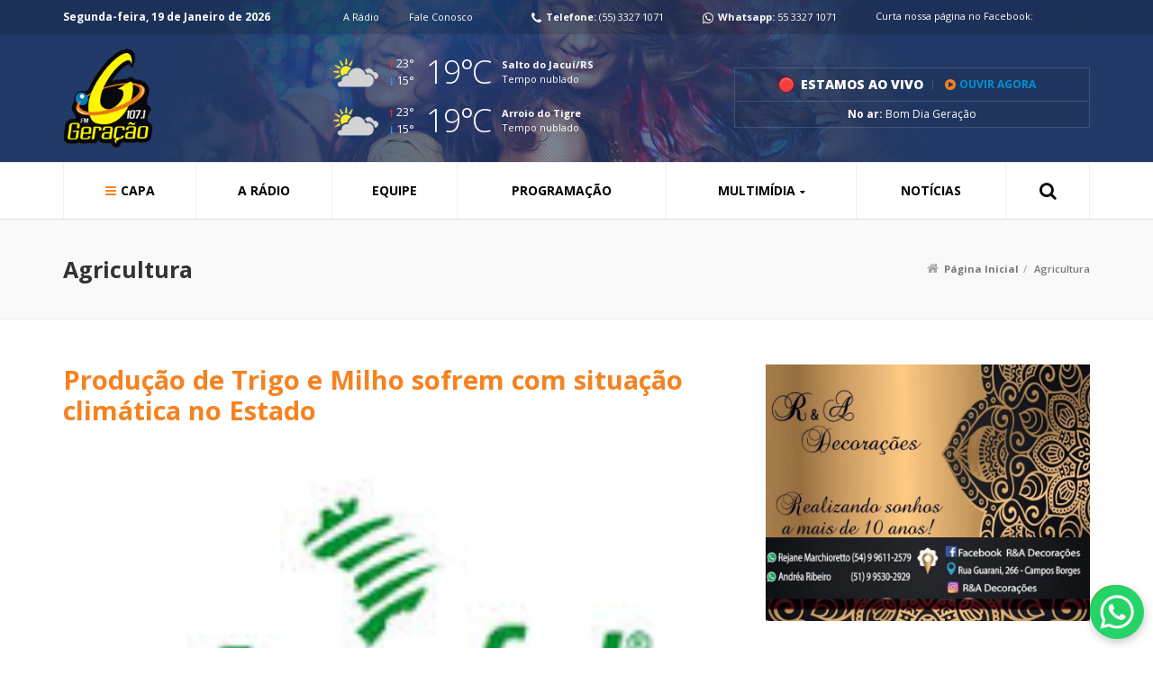

--- FILE ---
content_type: text/html; charset=UTF-8
request_url: https://radiogeracao.com.br/producao-de-trigo-e-milho-sofrem-com-situacao-climatica-no-estado/
body_size: 15324
content:

<!DOCTYPE html>
<html class="no-js" lang="pt-br">
	<head>
		<meta charset="utf-8">
		<meta http-equiv="X-UA-Compatible" content="IE=edge">
		<meta name="viewport" content="width=device-width,initial-scale=1,user-scalable=no">
		<title>Produção de Trigo e Milho sofrem com situação climática no Estado</title>
		<meta name='robots' content='index, follow, max-image-preview:large, max-snippet:-1, max-video-preview:-1' />

<!-- Google Tag Manager for WordPress by gtm4wp.com -->
<script data-cfasync="false" data-pagespeed-no-defer>
	var gtm4wp_datalayer_name = "dataLayer";
	var dataLayer = dataLayer || [];
</script>
<!-- End Google Tag Manager for WordPress by gtm4wp.com -->
	<!-- This site is optimized with the Yoast SEO plugin v26.7 - https://yoast.com/wordpress/plugins/seo/ -->
	<link rel="canonical" href="https://geracao.noticias.upside.rs/producao-de-trigo-e-milho-sofrem-com-situacao-climatica-no-estado/" />
	<meta property="og:locale" content="pt_BR" />
	<meta property="og:type" content="article" />
	<meta property="og:title" content="Produção de Trigo e Milho sofrem com situação climática no Estado" />
	<meta property="og:description" content="As culturas de inverno causaram preocupa&ccedil;&atilde;o aos produtores ap&oacute;s as mudan&ccedil;as clim&aacute;ticas no Estado. A incid&ecirc;ncia de geada que aconteceu h&aacute; algumas semanas prejudicou o cultivo de diversas lavouras da regi&atilde;o. Conversamos na manh&atilde; de hoje com o Gerente da Agrofel de Salto do Jacu&iacute;, Diego Viana, que destacou o poss&iacute;vel aumento de pre&ccedil;o a [&hellip;]" />
	<meta property="og:url" content="https://geracao.noticias.upside.rs/producao-de-trigo-e-milho-sofrem-com-situacao-climatica-no-estado/" />
	<meta property="og:site_name" content="Rádio Geração" />
	<meta property="article:published_time" content="2015-09-25T11:30:00+00:00" />
	<meta property="og:image" content="https://geracao.noticias.upside.rs/wp-content/uploads/sites/3/import/3891.jpg" />
	<meta property="og:image:width" content="1" />
	<meta property="og:image:height" content="1" />
	<meta property="og:image:type" content="image/jpeg" />
	<meta name="author" content="upside" />
	<meta name="twitter:card" content="summary_large_image" />
	<meta name="twitter:label1" content="Escrito por" />
	<meta name="twitter:data1" content="upside" />
	<script type="application/ld+json" class="yoast-schema-graph">{"@context":"https://schema.org","@graph":[{"@type":"Article","@id":"https://geracao.noticias.upside.rs/producao-de-trigo-e-milho-sofrem-com-situacao-climatica-no-estado/#article","isPartOf":{"@id":"https://geracao.noticias.upside.rs/producao-de-trigo-e-milho-sofrem-com-situacao-climatica-no-estado/"},"author":{"name":"upside","@id":"https://radiogeracao.com.br/#/schema/person/4e743dc76e4732d70379dc4c13234459"},"headline":"Produção de Trigo e Milho sofrem com situação climática no Estado","datePublished":"2015-09-25T11:30:00+00:00","mainEntityOfPage":{"@id":"https://geracao.noticias.upside.rs/producao-de-trigo-e-milho-sofrem-com-situacao-climatica-no-estado/"},"wordCount":102,"commentCount":0,"image":{"@id":"https://geracao.noticias.upside.rs/producao-de-trigo-e-milho-sofrem-com-situacao-climatica-no-estado/#primaryimage"},"thumbnailUrl":"https://geracao.noticias.upside.rs/wp-content/uploads/sites/3/import/3891.jpg","articleSection":["Agricultura"],"inLanguage":"pt-BR","potentialAction":[{"@type":"CommentAction","name":"Comment","target":["https://geracao.noticias.upside.rs/producao-de-trigo-e-milho-sofrem-com-situacao-climatica-no-estado/#respond"]}]},{"@type":"WebPage","@id":"https://geracao.noticias.upside.rs/producao-de-trigo-e-milho-sofrem-com-situacao-climatica-no-estado/","url":"https://geracao.noticias.upside.rs/producao-de-trigo-e-milho-sofrem-com-situacao-climatica-no-estado/","name":"Produção de Trigo e Milho sofrem com situação climática no Estado","isPartOf":{"@id":"https://radiogeracao.com.br/#website"},"primaryImageOfPage":{"@id":"https://geracao.noticias.upside.rs/producao-de-trigo-e-milho-sofrem-com-situacao-climatica-no-estado/#primaryimage"},"image":{"@id":"https://geracao.noticias.upside.rs/producao-de-trigo-e-milho-sofrem-com-situacao-climatica-no-estado/#primaryimage"},"thumbnailUrl":"https://geracao.noticias.upside.rs/wp-content/uploads/sites/3/import/3891.jpg","datePublished":"2015-09-25T11:30:00+00:00","author":{"@id":"https://radiogeracao.com.br/#/schema/person/4e743dc76e4732d70379dc4c13234459"},"breadcrumb":{"@id":"https://geracao.noticias.upside.rs/producao-de-trigo-e-milho-sofrem-com-situacao-climatica-no-estado/#breadcrumb"},"inLanguage":"pt-BR","potentialAction":[{"@type":"ReadAction","target":["https://geracao.noticias.upside.rs/producao-de-trigo-e-milho-sofrem-com-situacao-climatica-no-estado/"]}]},{"@type":"ImageObject","inLanguage":"pt-BR","@id":"https://geracao.noticias.upside.rs/producao-de-trigo-e-milho-sofrem-com-situacao-climatica-no-estado/#primaryimage","url":"https://geracao.noticias.upside.rs/wp-content/uploads/sites/3/import/3891.jpg","contentUrl":"https://geracao.noticias.upside.rs/wp-content/uploads/sites/3/import/3891.jpg"},{"@type":"BreadcrumbList","@id":"https://geracao.noticias.upside.rs/producao-de-trigo-e-milho-sofrem-com-situacao-climatica-no-estado/#breadcrumb","itemListElement":[{"@type":"ListItem","position":1,"name":"Início","item":"https://radiogeracao.com.br/"},{"@type":"ListItem","position":2,"name":"Produção de Trigo e Milho sofrem com situação climática no Estado"}]},{"@type":"WebSite","@id":"https://radiogeracao.com.br/#website","url":"https://radiogeracao.com.br/","name":"Rádio Geração","description":"Portal de notícias da Rádio Geração","potentialAction":[{"@type":"SearchAction","target":{"@type":"EntryPoint","urlTemplate":"https://radiogeracao.com.br/?s={search_term_string}"},"query-input":{"@type":"PropertyValueSpecification","valueRequired":true,"valueName":"search_term_string"}}],"inLanguage":"pt-BR"},{"@type":"Person","@id":"https://radiogeracao.com.br/#/schema/person/4e743dc76e4732d70379dc4c13234459","name":"upside","image":{"@type":"ImageObject","inLanguage":"pt-BR","@id":"https://radiogeracao.com.br/#/schema/person/image/","url":"https://geracao.noticias.upside.rs/wp-content/wphb-cache/gravatar/293/293817fb4f3f2e3b317273104739f1bbx96.jpg","contentUrl":"https://geracao.noticias.upside.rs/wp-content/wphb-cache/gravatar/293/293817fb4f3f2e3b317273104739f1bbx96.jpg","caption":"upside"},"url":"https://radiogeracao.com.br/author/upside/"}]}</script>
	<!-- / Yoast SEO plugin. -->


<link rel='dns-prefetch' href='//geracao.noticias.upside.rs' />
<link rel='dns-prefetch' href='//www.facebook.com' />
<link rel='dns-prefetch' href='//www.youtube.com' />
<link rel="alternate" title="oEmbed (JSON)" type="application/json+oembed" href="https://radiogeracao.com.br/wp-json/oembed/1.0/embed?url=https%3A%2F%2Fradiogeracao.com.br%2Fproducao-de-trigo-e-milho-sofrem-com-situacao-climatica-no-estado%2F" />
<link rel="alternate" title="oEmbed (XML)" type="text/xml+oembed" href="https://radiogeracao.com.br/wp-json/oembed/1.0/embed?url=https%3A%2F%2Fradiogeracao.com.br%2Fproducao-de-trigo-e-milho-sofrem-com-situacao-climatica-no-estado%2F&#038;format=xml" />
<style id='wp-img-auto-sizes-contain-inline-css' type='text/css'>
img:is([sizes=auto i],[sizes^="auto," i]){contain-intrinsic-size:3000px 1500px}
/*# sourceURL=wp-img-auto-sizes-contain-inline-css */
</style>
<link data-optimized="2" rel="stylesheet" href="https://geracao.noticias.upside.rs/wp-content/litespeed/css/3/a7dbc455311f9c4e91cde47a6aed0e79.css?ver=cd97f" />

<style id='global-styles-inline-css' type='text/css'>
:root{--wp--preset--aspect-ratio--square: 1;--wp--preset--aspect-ratio--4-3: 4/3;--wp--preset--aspect-ratio--3-4: 3/4;--wp--preset--aspect-ratio--3-2: 3/2;--wp--preset--aspect-ratio--2-3: 2/3;--wp--preset--aspect-ratio--16-9: 16/9;--wp--preset--aspect-ratio--9-16: 9/16;--wp--preset--color--black: #000000;--wp--preset--color--cyan-bluish-gray: #abb8c3;--wp--preset--color--white: #ffffff;--wp--preset--color--pale-pink: #f78da7;--wp--preset--color--vivid-red: #cf2e2e;--wp--preset--color--luminous-vivid-orange: #ff6900;--wp--preset--color--luminous-vivid-amber: #fcb900;--wp--preset--color--light-green-cyan: #7bdcb5;--wp--preset--color--vivid-green-cyan: #00d084;--wp--preset--color--pale-cyan-blue: #8ed1fc;--wp--preset--color--vivid-cyan-blue: #0693e3;--wp--preset--color--vivid-purple: #9b51e0;--wp--preset--gradient--vivid-cyan-blue-to-vivid-purple: linear-gradient(135deg,rgb(6,147,227) 0%,rgb(155,81,224) 100%);--wp--preset--gradient--light-green-cyan-to-vivid-green-cyan: linear-gradient(135deg,rgb(122,220,180) 0%,rgb(0,208,130) 100%);--wp--preset--gradient--luminous-vivid-amber-to-luminous-vivid-orange: linear-gradient(135deg,rgb(252,185,0) 0%,rgb(255,105,0) 100%);--wp--preset--gradient--luminous-vivid-orange-to-vivid-red: linear-gradient(135deg,rgb(255,105,0) 0%,rgb(207,46,46) 100%);--wp--preset--gradient--very-light-gray-to-cyan-bluish-gray: linear-gradient(135deg,rgb(238,238,238) 0%,rgb(169,184,195) 100%);--wp--preset--gradient--cool-to-warm-spectrum: linear-gradient(135deg,rgb(74,234,220) 0%,rgb(151,120,209) 20%,rgb(207,42,186) 40%,rgb(238,44,130) 60%,rgb(251,105,98) 80%,rgb(254,248,76) 100%);--wp--preset--gradient--blush-light-purple: linear-gradient(135deg,rgb(255,206,236) 0%,rgb(152,150,240) 100%);--wp--preset--gradient--blush-bordeaux: linear-gradient(135deg,rgb(254,205,165) 0%,rgb(254,45,45) 50%,rgb(107,0,62) 100%);--wp--preset--gradient--luminous-dusk: linear-gradient(135deg,rgb(255,203,112) 0%,rgb(199,81,192) 50%,rgb(65,88,208) 100%);--wp--preset--gradient--pale-ocean: linear-gradient(135deg,rgb(255,245,203) 0%,rgb(182,227,212) 50%,rgb(51,167,181) 100%);--wp--preset--gradient--electric-grass: linear-gradient(135deg,rgb(202,248,128) 0%,rgb(113,206,126) 100%);--wp--preset--gradient--midnight: linear-gradient(135deg,rgb(2,3,129) 0%,rgb(40,116,252) 100%);--wp--preset--font-size--small: 13px;--wp--preset--font-size--medium: 20px;--wp--preset--font-size--large: 36px;--wp--preset--font-size--x-large: 42px;--wp--preset--spacing--20: 0.44rem;--wp--preset--spacing--30: 0.67rem;--wp--preset--spacing--40: 1rem;--wp--preset--spacing--50: 1.5rem;--wp--preset--spacing--60: 2.25rem;--wp--preset--spacing--70: 3.38rem;--wp--preset--spacing--80: 5.06rem;--wp--preset--shadow--natural: 6px 6px 9px rgba(0, 0, 0, 0.2);--wp--preset--shadow--deep: 12px 12px 50px rgba(0, 0, 0, 0.4);--wp--preset--shadow--sharp: 6px 6px 0px rgba(0, 0, 0, 0.2);--wp--preset--shadow--outlined: 6px 6px 0px -3px rgb(255, 255, 255), 6px 6px rgb(0, 0, 0);--wp--preset--shadow--crisp: 6px 6px 0px rgb(0, 0, 0);}:where(.is-layout-flex){gap: 0.5em;}:where(.is-layout-grid){gap: 0.5em;}body .is-layout-flex{display: flex;}.is-layout-flex{flex-wrap: wrap;align-items: center;}.is-layout-flex > :is(*, div){margin: 0;}body .is-layout-grid{display: grid;}.is-layout-grid > :is(*, div){margin: 0;}:where(.wp-block-columns.is-layout-flex){gap: 2em;}:where(.wp-block-columns.is-layout-grid){gap: 2em;}:where(.wp-block-post-template.is-layout-flex){gap: 1.25em;}:where(.wp-block-post-template.is-layout-grid){gap: 1.25em;}.has-black-color{color: var(--wp--preset--color--black) !important;}.has-cyan-bluish-gray-color{color: var(--wp--preset--color--cyan-bluish-gray) !important;}.has-white-color{color: var(--wp--preset--color--white) !important;}.has-pale-pink-color{color: var(--wp--preset--color--pale-pink) !important;}.has-vivid-red-color{color: var(--wp--preset--color--vivid-red) !important;}.has-luminous-vivid-orange-color{color: var(--wp--preset--color--luminous-vivid-orange) !important;}.has-luminous-vivid-amber-color{color: var(--wp--preset--color--luminous-vivid-amber) !important;}.has-light-green-cyan-color{color: var(--wp--preset--color--light-green-cyan) !important;}.has-vivid-green-cyan-color{color: var(--wp--preset--color--vivid-green-cyan) !important;}.has-pale-cyan-blue-color{color: var(--wp--preset--color--pale-cyan-blue) !important;}.has-vivid-cyan-blue-color{color: var(--wp--preset--color--vivid-cyan-blue) !important;}.has-vivid-purple-color{color: var(--wp--preset--color--vivid-purple) !important;}.has-black-background-color{background-color: var(--wp--preset--color--black) !important;}.has-cyan-bluish-gray-background-color{background-color: var(--wp--preset--color--cyan-bluish-gray) !important;}.has-white-background-color{background-color: var(--wp--preset--color--white) !important;}.has-pale-pink-background-color{background-color: var(--wp--preset--color--pale-pink) !important;}.has-vivid-red-background-color{background-color: var(--wp--preset--color--vivid-red) !important;}.has-luminous-vivid-orange-background-color{background-color: var(--wp--preset--color--luminous-vivid-orange) !important;}.has-luminous-vivid-amber-background-color{background-color: var(--wp--preset--color--luminous-vivid-amber) !important;}.has-light-green-cyan-background-color{background-color: var(--wp--preset--color--light-green-cyan) !important;}.has-vivid-green-cyan-background-color{background-color: var(--wp--preset--color--vivid-green-cyan) !important;}.has-pale-cyan-blue-background-color{background-color: var(--wp--preset--color--pale-cyan-blue) !important;}.has-vivid-cyan-blue-background-color{background-color: var(--wp--preset--color--vivid-cyan-blue) !important;}.has-vivid-purple-background-color{background-color: var(--wp--preset--color--vivid-purple) !important;}.has-black-border-color{border-color: var(--wp--preset--color--black) !important;}.has-cyan-bluish-gray-border-color{border-color: var(--wp--preset--color--cyan-bluish-gray) !important;}.has-white-border-color{border-color: var(--wp--preset--color--white) !important;}.has-pale-pink-border-color{border-color: var(--wp--preset--color--pale-pink) !important;}.has-vivid-red-border-color{border-color: var(--wp--preset--color--vivid-red) !important;}.has-luminous-vivid-orange-border-color{border-color: var(--wp--preset--color--luminous-vivid-orange) !important;}.has-luminous-vivid-amber-border-color{border-color: var(--wp--preset--color--luminous-vivid-amber) !important;}.has-light-green-cyan-border-color{border-color: var(--wp--preset--color--light-green-cyan) !important;}.has-vivid-green-cyan-border-color{border-color: var(--wp--preset--color--vivid-green-cyan) !important;}.has-pale-cyan-blue-border-color{border-color: var(--wp--preset--color--pale-cyan-blue) !important;}.has-vivid-cyan-blue-border-color{border-color: var(--wp--preset--color--vivid-cyan-blue) !important;}.has-vivid-purple-border-color{border-color: var(--wp--preset--color--vivid-purple) !important;}.has-vivid-cyan-blue-to-vivid-purple-gradient-background{background: var(--wp--preset--gradient--vivid-cyan-blue-to-vivid-purple) !important;}.has-light-green-cyan-to-vivid-green-cyan-gradient-background{background: var(--wp--preset--gradient--light-green-cyan-to-vivid-green-cyan) !important;}.has-luminous-vivid-amber-to-luminous-vivid-orange-gradient-background{background: var(--wp--preset--gradient--luminous-vivid-amber-to-luminous-vivid-orange) !important;}.has-luminous-vivid-orange-to-vivid-red-gradient-background{background: var(--wp--preset--gradient--luminous-vivid-orange-to-vivid-red) !important;}.has-very-light-gray-to-cyan-bluish-gray-gradient-background{background: var(--wp--preset--gradient--very-light-gray-to-cyan-bluish-gray) !important;}.has-cool-to-warm-spectrum-gradient-background{background: var(--wp--preset--gradient--cool-to-warm-spectrum) !important;}.has-blush-light-purple-gradient-background{background: var(--wp--preset--gradient--blush-light-purple) !important;}.has-blush-bordeaux-gradient-background{background: var(--wp--preset--gradient--blush-bordeaux) !important;}.has-luminous-dusk-gradient-background{background: var(--wp--preset--gradient--luminous-dusk) !important;}.has-pale-ocean-gradient-background{background: var(--wp--preset--gradient--pale-ocean) !important;}.has-electric-grass-gradient-background{background: var(--wp--preset--gradient--electric-grass) !important;}.has-midnight-gradient-background{background: var(--wp--preset--gradient--midnight) !important;}.has-small-font-size{font-size: var(--wp--preset--font-size--small) !important;}.has-medium-font-size{font-size: var(--wp--preset--font-size--medium) !important;}.has-large-font-size{font-size: var(--wp--preset--font-size--large) !important;}.has-x-large-font-size{font-size: var(--wp--preset--font-size--x-large) !important;}
/*# sourceURL=global-styles-inline-css */
</style>

<style id='classic-theme-styles-inline-css' type='text/css'>
/*! This file is auto-generated */
.wp-block-button__link{color:#fff;background-color:#32373c;border-radius:9999px;box-shadow:none;text-decoration:none;padding:calc(.667em + 2px) calc(1.333em + 2px);font-size:1.125em}.wp-block-file__button{background:#32373c;color:#fff;text-decoration:none}
/*# sourceURL=/wp-includes/css/classic-themes.min.css */
</style>



<script type="text/javascript" src="https://radiogeracao.com.br/wp-includes/js/jquery/jquery.min.js?ver=3.7.1" id="jquery-core-js"></script>




<script type="text/javascript" id="wpemfb-fbjs-js-extra">
/* <![CDATA[ */
var WEF = {"local":"pt_BR","version":"v3.2","fb_id":"","comments_nonce":"8c37756bfb"};
//# sourceURL=wpemfb-fbjs-js-extra
/* ]]> */
</script>

<link rel="https://api.w.org/" href="https://radiogeracao.com.br/wp-json/" /><link rel="alternate" title="JSON" type="application/json" href="https://radiogeracao.com.br/wp-json/wp/v2/posts/3891" /><link rel='shortlink' href='https://radiogeracao.com.br/?p=3891' />
  <script src="https://cdn.onesignal.com/sdks/web/v16/OneSignalSDK.page.js" defer></script>
  <script>
          window.OneSignalDeferred = window.OneSignalDeferred || [];
          OneSignalDeferred.push(async function(OneSignal) {
            await OneSignal.init({
              appId: "",
              serviceWorkerOverrideForTypical: true,
              path: "https://geracao.noticias.upside.rs/wp-content/plugins/onesignal-free-web-push-notifications/sdk_files/",
              serviceWorkerParam: { scope: "/wp-content/plugins/onesignal-free-web-push-notifications/sdk_files/push/onesignal/" },
              serviceWorkerPath: "OneSignalSDKWorker.js",
            });
          });

          // Unregister the legacy OneSignal service worker to prevent scope conflicts
          if (navigator.serviceWorker) {
            navigator.serviceWorker.getRegistrations().then((registrations) => {
              // Iterate through all registered service workers
              registrations.forEach((registration) => {
                // Check the script URL to identify the specific service worker
                if (registration.active && registration.active.scriptURL.includes('OneSignalSDKWorker.js.php')) {
                  // Unregister the service worker
                  registration.unregister().then((success) => {
                    if (success) {
                      console.log('OneSignalSW: Successfully unregistered:', registration.active.scriptURL);
                    } else {
                      console.log('OneSignalSW: Failed to unregister:', registration.active.scriptURL);
                    }
                  });
                }
              });
            }).catch((error) => {
              console.error('Error fetching service worker registrations:', error);
            });
        }
        </script>
<!-- Stream WordPress user activity plugin v4.1.1 -->
<script type="text/javascript">
(function(url){
	if(/(?:Chrome\/26\.0\.1410\.63 Safari\/537\.31|WordfenceTestMonBot)/.test(navigator.userAgent)){ return; }
	var addEvent = function(evt, handler) {
		if (window.addEventListener) {
			document.addEventListener(evt, handler, false);
		} else if (window.attachEvent) {
			document.attachEvent('on' + evt, handler);
		}
	};
	var removeEvent = function(evt, handler) {
		if (window.removeEventListener) {
			document.removeEventListener(evt, handler, false);
		} else if (window.detachEvent) {
			document.detachEvent('on' + evt, handler);
		}
	};
	var evts = 'contextmenu dblclick drag dragend dragenter dragleave dragover dragstart drop keydown keypress keyup mousedown mousemove mouseout mouseover mouseup mousewheel scroll'.split(' ');
	var logHuman = function() {
		if (window.wfLogHumanRan) { return; }
		window.wfLogHumanRan = true;
		var wfscr = document.createElement('script');
		wfscr.type = 'text/javascript';
		wfscr.async = true;
		wfscr.src = url + '&r=' + Math.random();
		(document.getElementsByTagName('head')[0]||document.getElementsByTagName('body')[0]).appendChild(wfscr);
		for (var i = 0; i < evts.length; i++) {
			removeEvent(evts[i], logHuman);
		}
	};
	for (var i = 0; i < evts.length; i++) {
		addEvent(evts[i], logHuman);
	}
})('//radiogeracao.com.br/?wordfence_lh=1&hid=CB56891D6EA9D3734CD4998ABD9E8BC4');
</script><script src='https://noticias.upside.rs/?dm=a3dbd4c793f2466a51bf1b3f40bf3b3f&amp;action=load&amp;blogid=3&amp;siteid=1&amp;t=109279559&amp;back=https%3A%2F%2Fradiogeracao.com.br%2Fproducao-de-trigo-e-milho-sofrem-com-situacao-climatica-no-estado%2F' type='text/javascript'></script>
<!-- Google Tag Manager for WordPress by gtm4wp.com -->
<!-- GTM Container placement set to footer -->
<script data-cfasync="false" data-pagespeed-no-defer type="text/javascript">
	var dataLayer_content = {"pagePostType":"post","pagePostType2":"single-post","pageCategory":["agricultura"],"pagePostAuthor":"upside"};
	dataLayer.push( dataLayer_content );
</script>
<script data-cfasync="false" data-pagespeed-no-defer type="text/javascript">
(function(w,d,s,l,i){w[l]=w[l]||[];w[l].push({'gtm.start':
new Date().getTime(),event:'gtm.js'});var f=d.getElementsByTagName(s)[0],
j=d.createElement(s),dl=l!='dataLayer'?'&l='+l:'';j.async=true;j.src=
'//www.googletagmanager.com/gtm.js?id='+i+dl;f.parentNode.insertBefore(j,f);
})(window,document,'script','dataLayer','GTM-WZC7LWB');
</script>
<!-- End Google Tag Manager for WordPress by gtm4wp.com --><link rel="shortcut icon" href="https://geracao.noticias.upside.rs/wp-content/uploads/sites/3/2024/05/LOGO-GERACAO.png"><script src="https://radiogeracao.com.br/wp-content/themes/noticias_2017/js/jquery.min.js"></script><script src="https://radiogeracao.com.br/wp-content/themes/noticias_2017/js/infinitescroll.min.js"></script><script src="https://maps.google.com/maps/api/js?libraries=places&key=AIzaSyDcR-Ef63NLHw9vkaxf6mwX2056J1Rfy7E"></script><style type="text/css">

		body.studiofm #ouvir-agora, body.studiofm #slide-noticias .principal .item .categoria:after, body.studiofm .vermais-1 a, body.studiofm .formulario-1 .item.botao button, body.studiofm .content h1:after, body.studiofm .content h2:after, body.studiofm .content h3:after, body.studiofm .content h4:after, body.studiofm .noticia-principal-1 .imagem .categoria:after, body.studiofm .load-more a:hover, body.studiofm .noticia-imagem .categoria:after, body.studiofm .noticia-tags a, body.studiofm .videos-destaque .item.maior .imagem .categoria:after, body.studiofm .gm-style-iw .endereco:after, body.studiofm .busca .item .titulo span, body.studiofm .listagem-edicoes .item .more, body.studiofm #newsletter-rodape .bt, body.studiofm #rodape { background: #f58220; }

		body.studiofm .vfb-fieldType-submit button, body.studiofm .grupo-whatsapp .vfb-fieldType-submit button { background: #f58220 !important; }

		body.studiofm #meio-topo .ao-vivo .cabecalho a.video.ativo, body.studiofm #meio-topo .ao-vivo .cabecalho a.audio i, body.studiofm #menu > .container > ul > li.home > a:before, body.studiofm #menu > .container > ul > li > .busca button, body.studiofm #slide-noticias .navegacao .item:hover, body.studiofm #slide-noticias .navegacao .item.slick-current, body.studiofm .noticias-1 .item .infos .titulo, body.studiofm .vermais-1 a:hover:before, body.studiofm .videos-1 .item a:hover:before, body.studiofm .eventos-1 .item .data b, body.studiofm .content a, body.studiofm .content h5, body.studiofm .content h6, body.studiofm .veja-tambem-1 .item i, body.studiofm .abas-programacao .item:hover, body.studiofm .abas-programacao .item.slick-current, body.studiofm .acordeon .item .topo:after, body.studiofm .acordeon .item .topo .infos .titulo span, body.studiofm .noticias-3 .item .titulo, body.studiofm .menu-lateral-1 ul li:hover a:after, body.studiofm .menu-lateral-1 ul li.current_page_item a:after, body.studiofm .noticia-principal-1 .titulo, body.studiofm .load-status, body.studiofm .load-more a, body.studiofm .noticia-titulo, body.studiofm .contatos-lateral-1 .info i, body.studiofm .utilidade-1 .item .icone, body.studiofm #newsletter-rodape .titulo b, body.studiofm #newsletter-rodape .titulo strong { color: #f58220; }

		body.studiofm #menu > .container > ul > li:hover, body.studiofm #menu > .container > ul > li > .bt-busca.ativo { box-shadow: inset 0 -2px 0 0 #f58220; }

		body.studiofm .videos-1 .item a:hover:before, body.studiofm .acordeon .item .topo .infos .titulo span, body.studiofm .load-more a { border-color: #f58220; }

		body.studiofm .menu-lateral-1, body.studiofm .contatos-lateral-1 { border-bottom-color: #f58220; }

		body.studiofm .grupo-whatsapp { background-color: #f58220; }

		/* tablets */
		@media (max-width: 991px) {

			body.studiofm #menu { background: #f58220; }

		}

		</style><link rel="amphtml" href="https://radiogeracao.com.br/producao-de-trigo-e-milho-sofrem-com-situacao-climatica-no-estado/amp/"><link rel="icon" href="https://geracao.noticias.upside.rs/wp-content/uploads/sites/3/2024/05/cropped-logo-fundo-cinza-32x32.png" sizes="32x32" />
<link rel="icon" href="https://geracao.noticias.upside.rs/wp-content/uploads/sites/3/2024/05/cropped-logo-fundo-cinza-192x192.png" sizes="192x192" />
<link rel="apple-touch-icon" href="https://geracao.noticias.upside.rs/wp-content/uploads/sites/3/2024/05/cropped-logo-fundo-cinza-180x180.png" />
<meta name="msapplication-TileImage" content="https://geracao.noticias.upside.rs/wp-content/uploads/sites/3/2024/05/cropped-logo-fundo-cinza-270x270.png" />
		<style type="text/css" id="wp-custom-css">
			#slide-noticias .principal .slick-track {
	display: flex !important;
}

#slide-noticias .principal .slick-track .slick-slide {
	display: flex !important;
	height: auto !important;
}

#slide-noticias .principal .slick-slide a {
	display: block;
	position: relative;
	width: 100%;
}

#slide-noticias .principal .slick-slide a:before {
	content: '';
	display: block;
	padding-bottom: 100%;
}

#slide-noticias .principal .slick-track .slick-slide img {
	bottom: 0;
	display: block;
	height: 100%;
	left: 0;
	object-fit: cover;
	object-position: center;
	position: absolute;
	right: 0;
	top: 0;
	width: 100%;
}

.noticias-1 .item .imagem {
	padding: 25px 0 56.25% !important;
	position: relative !important;
}

.noticias-1 .item .imagem img {
	bottom: 0 !important;
	display: block !important;
	height: 100% !important;
	left: 0 !important;
	object-fit: cover !important;
	object-position: center !important;
	position: absolute !important;
	right: 0 !important;
	top: 0 !important;
	width: 100% !important;
}

.equipe-1 .item .topo img {
	height: 100px;
	object-fit: cover;
	object-position: center;
	width: 100px;
}		</style>
				<script type="text/javascript">
			function abrirPopup(url,w,h) {
				var newW = w + 100;
				var newH = h + 100;
				var left = (screen.width-newW)/2;
				var top = (screen.height-newH)/2;
				var newwindow = window.open(url, 'name', 'width='+newW+',height='+newH+',left='+left+',top='+top);
				newwindow.resizeTo(newW, newH);
				newwindow.moveTo(left, top);
				newwindow.focus();
				return false;
			}
		</script>
		<script type="text/javascript"> var ajaxurl = 'https://radiogeracao.com.br/wp-admin/admin-ajax.php'; </script>
			</head>
	<body class="wp-singular post-template-default single single-post postid-3891 single-format-standard wp-theme-noticias_2017 studiofm">

		
			
		
		<div class="whatsapp__btn"><a href="http://wa.me/555533271071" target="_blank"><i class="fa fa-whatsapp"></i></a></div>
		<div id="fb-root"></div>
		<script>(function(d, s, id) {
		  var js, fjs = d.getElementsByTagName(s)[0];
		  if (d.getElementById(id)) return;
		  js = d.createElement(s); js.id = id;
		  js.src = "//connect.facebook.net/pt_BR/sdk.js#xfbml=1&version=v3.2";
		  fjs.parentNode.insertBefore(js, fjs);
		}(document, 'script', 'facebook-jssdk'));</script>

		
		<div id="sombra"></div>

		<header id="topo" style="background-image: url(https://geracao.noticias.upside.rs/wp-content/uploads/sites/3/2018/07/bg_topo_studio1.jpg);">
			<div id="infos-topo">
				<div class="container">

					<div class="data"><b>Segunda-feira, 19 de Janeiro de 2026</b></div>

					<ul class="links">
						<li id="menu-item-244" class="menu-item menu-item-type-post_type menu-item-object-page menu-item-244"><a href="https://radiogeracao.com.br/institucional/">A Rádio</a></li>
<li id="menu-item-246" class="menu-item menu-item-type-post_type menu-item-object-page menu-item-246"><a href="https://radiogeracao.com.br/fale-conosco/">Fale Conosco</a></li>
					</ul><!-- links -->

					<div class="fone"><i class="fa fa-phone"></i><b>Telefone:</b> (55) 3327 1071</div>
					<div class="whats"><i class="fa fa-whatsapp"></i><b>Whatsapp:</b> 55 3327 1071</div>
											<div class="face"><span>Curta nossa página no Facebook:</span> <div class="fb-like" data-href="https://www.facebook.com/GeracaoFM/" data-layout="button_count" data-action="like" data-size="small" data-show-faces="false" data-share="false"></div></div>
					
					<div class="redes"></div>
				</div>
			</div>

			
			<div id="ouvir-agora" class="visible-xs">
									<a onclick="return abrirPopup('https://radiogeracao.com.br/player/', 350, 300)"><i class="fa fa-play-circle"></i> Clique para Ouvir</a>
							</div>

			
			<div id="meio-topo">
				<div class="container">

					
						
						<div class="logo">
							<a href="https://radiogeracao.com.br" title="Rádio Geração">
																<img data-lazyloaded="1" src="[data-uri]" data-src="https://geracao.noticias.upside.rs/wp-content/uploads/sites/3/2022/08/LOGO-GERACAO-1.png" class="img-responsive">
							</a>
						</div><!-- logo -->

						
					
											
						<div class="tempo"><div class="scroll">							<div class="item">
								<div class="icone"><img data-lazyloaded="1" src="[data-uri]" data-src="https://radiogeracao.com.br/wp-content/themes/noticias_2017/images/icones-tempo/64x64/28.png" alt="Tempo nublado" class="img-responsive"></div>
								<div class="max-min">
									<div class="max">23&deg;</div>
									<div class="min">15&deg;</div>
								</div>
								<div class="atual">19&deg;C</div>
								<div class="local">
									<b>Salto do Jacuí/RS</b><br>
									Tempo nublado								</div>
							</div>
														<div class="item">
								<div class="icone"><img data-lazyloaded="1" src="[data-uri]" data-src="https://radiogeracao.com.br/wp-content/themes/noticias_2017/images/icones-tempo/64x64/28.png" alt="Tempo nublado" class="img-responsive"></div>
								<div class="max-min">
									<div class="max">23&deg;</div>
									<div class="min">15&deg;</div>
								</div>
								<div class="atual">19&deg;C</div>
								<div class="local">
									<b>Arroio do Tigre</b><br>
									Tempo nublado								</div>
							</div>
							</div></div><!-- tempo -->
					
					
					<div class="ao-vivo">
						<div class="conteudo">
							<div class="cabecalho">
								
																<div class="titulo"><a onclick="return abrirPopup('https://radiogeracao.com.br/player/', 350, 300)">Estamos ao vivo</a></div>
								<a class="audio" onclick="return abrirPopup('https://radiogeracao.com.br/player/', 350, 300)"><i class="fa fa-play-circle"></i>Ouvir Agora</a>
																
															</div>
														<div class="programa"><b>No ar:</b> Bom Dia Geração</div>
						</div>
					</div><!-- ao vivo -->

					
				</div>
			</div>
		</header><!-- topo -->

		
		<div id="aovivo-topo" class="visible-xs">
			<div class="container">
													<a onclick="return abrirPopup('https://radiogeracao.com.br/player/', 350, 300)"><b>Ao Vivo:</b> Bom Dia Geração</a>
							</div>
		</div><!-- ao vivo -->

		
		<nav id="menu">
			<div class="container">
				<a class="bt-menu visible-sm visible-xs"><i class="fa fa-bars"></i> Navegação</a>
				<ul>
					<li id="menu-item-225" class="home menu-item menu-item-type-post_type menu-item-object-page menu-item-home menu-item-225"><a href="https://radiogeracao.com.br/">Capa</a></li>
<li id="menu-item-17771" class="menu-item menu-item-type-post_type menu-item-object-page menu-item-17771"><a href="https://radiogeracao.com.br/institucional/">A Rádio</a></li>
<li id="menu-item-241" class="menu-item menu-item-type-post_type menu-item-object-page menu-item-241"><a href="https://radiogeracao.com.br/equipe/">Equipe</a></li>
<li id="menu-item-229" class="menu-item menu-item-type-post_type menu-item-object-page menu-item-229"><a href="https://radiogeracao.com.br/programacao/">Programação</a></li>
<li id="menu-item-230" class="menu-item menu-item-type-custom menu-item-object-custom menu-item-has-children menu-item-230"><a href="#">Multimídia</a>
<ul class="sub-menu">
	<li id="menu-item-40929" class="menu-item menu-item-type-post_type menu-item-object-page menu-item-40929"><a href="https://radiogeracao.com.br/webtv/">WEB TV – Lives</a></li>
</ul>
</li>
<li id="menu-item-17772" class="menu-item menu-item-type-post_type menu-item-object-page menu-item-17772"><a href="https://radiogeracao.com.br/noticias/">Notícias</a></li>
					<li>
						<a class="bt-busca hidden-sm hidden-xs"></a>
						<div class="busca">
							<form method="get" action="https://radiogeracao.com.br">
								<input type="text" name="s" placeholder="Faça sua busca">
								<button type="submit"><i class="fa fa-search"></i></button>
							</form>
						</div>
					</li>
				</ul>
			</div>
		</nav><!-- menu -->
	
		
		<section id="cabecalho">
			<div class="container">

				<div class="titulo"><b>Agricultura</b> </div>

				<ol id="breadcrumbs" class="breadcrumb"><li><a href="https://radiogeracao.com.br" rel="nofollow">Página Inicial</a></li><li><a href="https://radiogeracao.com.br/category/agricultura/">Agricultura</a></li><li class="active">Produção de Trigo e Milho sofrem com situação climática no Estado</li></ol>
			</div>
		</section><!-- cabecalho -->

		<main id="meio">
			<div class="container">

				<div class="row">
					<div class="col-lg-8 col-md-8 col-sm-12 col-xs-12">

						<h1 class="noticia-titulo">Produção de Trigo e Milho sofrem com situação climática no Estado</h1>

						
						<div class="noticia-imagem">
																												<img data-lazyloaded="1" src="[data-uri]" class="wp-image-thumb img-responsive img-responsive" data-src="https://geracao.noticias.upside.rs/wp-content/uploads/sites/3/import/3891-1024x841.jpg" width="1024" height="" alt="Produção de Trigo e Milho sofrem com situação climática no Estado" />							<div style="font-size: 12px; font-style: italic; color: #666; margin: 7px 0 0;"></div>						</div><!-- imagem -->

						
						<div class="noticia-dados clearfix">
							<div class="data">25.09.2015 11h30 &nbsp;/&nbsp; Postado por: <a>upside</a></div>
							<div class="compartilhe">
								<span class="hidden-xs">Compartilhe:</span>
								<div class="ico"><div class="fb-like" data-href="https://radiogeracao.com.br/producao-de-trigo-e-milho-sofrem-com-situacao-climatica-no-estado/" data-layout="button_count" data-action="like" data-size="small" data-show-faces="false" data-share="true"></div></div>
								<div class="ico"><a href="https://twitter.com/share" class="twitter-share-button"{count} data-url="https://radiogeracao.com.br/producao-de-trigo-e-milho-sofrem-com-situacao-climatica-no-estado/" data-text="Produção de Trigo e Milho sofrem com situação climática no Estado">Tweet</a></div>
								<div class="ico"><a href="whatsapp://send?text=Produ%C3%A7%C3%A3o+de+Trigo+e+Milho+sofrem+com+situa%C3%A7%C3%A3o+clim%C3%A1tica+no+Estado+-+https%3A%2F%2Fradiogeracao.com.br%2Fproducao-de-trigo-e-milho-sofrem-com-situacao-climatica-no-estado%2F" class="bt-whats visible-xs">Whatsapp</a></div>
							</div>
						</div><!-- dados -->

												
												
						
						<div class="content clearfix">
							<div id="fb-root"></div>
<p>As culturas de inverno causaram preocupa&ccedil;&atilde;o aos produtores ap&oacute;s as mudan&ccedil;as clim&aacute;ticas no Estado. A incid&ecirc;ncia de geada que aconteceu h&aacute; algumas semanas prejudicou o cultivo de diversas lavouras da regi&atilde;o. Conversamos na manh&atilde; de hoje com o Gerente da Agrofel de Salto do Jacu&iacute;, Diego Viana, que destacou o poss&iacute;vel aumento de pre&ccedil;o a n&iacute;vel de produtor, por causa da baixa produtividade do trigo.&nbsp;</p>
						</div><!-- content -->

						<div class="noticia-tags clearfix">
													</div><!-- tags -->

						
						
						<div class="cabecalho-1">
							<div class="titulo-bloco"><b>Comente essa notícia</b></div>
						</div><!-- cabecalho -->

						<div class="noticia-comentarios">
							<div class="fb-comments" data-href="https://radiogeracao.com.br/producao-de-trigo-e-milho-sofrem-com-situacao-climatica-no-estado/" data-width="100%" data-numposts="5"></div>
						</div><!-- comentarios -->

												
						<div class="row noticias-1">

						
							
							<div class="col-lg-4 col-md-4 col-sm-4 col-xs-12">
								<div class="item"><a href="https://radiogeracao.com.br/ranking-municipios-sul-brasileiros-produtores-de-tabaco-safra-2024-2025/">
																		<div class="imagem">
										<div class="categoria">Agricultura</div>
										<img data-lazyloaded="1" src="[data-uri]" class="wp-image-thumb img-responsive img-responsive" data-src="https://geracao.noticias.upside.rs/wp-content/uploads/sites/3/2025/08/tabaco-640x480.jpg" width="640" height="480" alt="Ranking municípios sul-brasileiros produtores de tabaco – safra 2024/2025" />									</div>
																		<div class="infos">
										<div class="data">22 de agosto de 2025, 11:33</div>
										<div class="titulo">Ranking municípios sul-brasileiros produtores de tabaco – safra 2024/2025</div>
									</div>
								</a></div>
							</div>
							
						
							
							<div class="col-lg-4 col-md-4 col-sm-4 col-xs-12">
								<div class="item"><a href="https://radiogeracao.com.br/deputado-heitor-schuch-propoe-que-brasil-nao-participe-da-cop11-da-oms-e-defende-regulamentacao-dos-dispositivos-eletronicos-para-fumar/">
																		<div class="imagem">
										<div class="categoria">Agricultura</div>
										<img data-lazyloaded="1" src="[data-uri]" class="wp-image-thumb img-responsive img-responsive" data-src="https://geracao.noticias.upside.rs/wp-content/uploads/sites/3/2025/07/schuch-01-640x480.jpg" width="640" height="480" alt="Schuch propõe que Brasil não participe da COP11 da OMS e defende regulamentação dos dispositivos eletrônicos para fumar" />									</div>
																		<div class="infos">
										<div class="data">10 de julho de 2025, 10:00</div>
										<div class="titulo">Schuch propõe que Brasil não participe da COP11 da OMS e defende regulamentação dos dispositivos eletrônicos para fumar</div>
									</div>
								</a></div>
							</div>
							
						
							
							<div class="col-lg-4 col-md-4 col-sm-4 col-xs-12">
								<div class="item"><a href="https://radiogeracao.com.br/deputado-heitor-schuch-avalia-plano-safra-da-agricultura-familiar-faltou-apoio-aos-atingidos-pela-seca-e-garantias-para-liberacao-dos-recursos/">
																		<div class="imagem">
										<div class="categoria">Agricultura</div>
										<img data-lazyloaded="1" src="[data-uri]" class="wp-image-thumb img-responsive img-responsive" data-src="https://geracao.noticias.upside.rs/wp-content/uploads/sites/3/2021/07/Deputado-Heitor-Schuch-vai-propor-adiamento-do-ITR-1201-640x480.jpg" width="640" height="480" alt="Deputado Heitor Schuch avalia Plano Safra: faltou apoio aos atingidos pela seca e garantias para liberação dos recursos" />									</div>
																		<div class="infos">
										<div class="data">30 de junho de 2025, 14:35</div>
										<div class="titulo">Deputado Heitor Schuch avalia Plano Safra: faltou apoio aos atingidos pela seca e garantias para liberação dos recursos</div>
									</div>
								</a></div>
							</div>
							
						
						</div><!-- noticias 1 -->

						<div class="vermais-1">
							<a href="https://radiogeracao.com.br/category/agricultura/">Veja mais notícias</a>
						</div><!-- ver mais 1 -->

						
					</div>
					<div class="col-lg-4 col-md-4 col-sm-12 col-xs-12">

						
						<div class="banner-1"><div class="item"><center><a href="https://radiogeracao.com.br/banner/ra-decoracoes/" target="_blank"><img src="https://geracao.noticias.upside.rs/wp-content/uploads/sites/3/2018/11/ra-banner-site-geração-1.png" width="814" height="644" data-no-lazy="1" class="img-responsive"></a></center></div><div class="item"><center><img src="" data-no-lazy="1" class="img-responsive"></center></div><div class="item"><center><img src="" data-no-lazy="1" class="img-responsive"></center></div><div class="item"><center><img src="" data-no-lazy="1" class="img-responsive"></center></div></div><!-- banner 1 -->
					</div>
				</div><!-- row -->

			</div>
		</main><!-- meio -->

	
		<div id="newsletter-rodape">
			<div class="container">
				<form method="post" action="#" id="formNewsletter">
					<div class="row">
						<div class="col-lg-2 col-md-3 col-sm-12 col-xs-12 col">
							<div class="titulo" id="newsletterMessage"><strong>Receba nosso informativo</strong><br> diretamente em seu e-mail.</div>
						</div>
						<div class="col-lg-4 col-md-3 col-sm-6 col-xs-12 col">
							<div class="input nome"><input type="text" name="nome" placeholder="Digite seu nome"></div>
						</div>
						<div class="col-lg-4 col-md-3 col-sm-6 col-xs-12 col">
							<div class="input email"><input type="text" name="email" placeholder="Digite seu e-mail"></div>
						</div>
						<div class="col-lg-2 col-md-3 col-sm-12 col-xs-12 col">
							<button type="submit" class="bt">Cadastrar</button>
						</div>
					</div>
				</form>
			</div>
		</div><!-- newsletter -->

		<footer id="rodape">
			<div class="container">

				<div class="row"><div class="col-lg-6 col-md-6 col-sm-6 col-xs-12 col"><div class="widget"><div class="titulo">Sua Geração</div><ul id="17" class="menu"><li id="menu-item-285" class="menu-item menu-item-type-post_type menu-item-object-page menu-item-285"><a href="https://radiogeracao.com.br/institucional/">Sobre a Rádio</a></li>
<li id="menu-item-284" class="menu-item menu-item-type-post_type menu-item-object-page menu-item-284"><a href="https://radiogeracao.com.br/equipe/">Nossa Equipe</a></li>
<li id="menu-item-283" class="menu-item menu-item-type-post_type menu-item-object-page menu-item-283"><a href="https://radiogeracao.com.br/fale-conosco/">Fale Conosco</a></li>
</ul><ul></ul></div></div><div class="col-lg-6 col-md-6 col-sm-6 col-xs-12 col"><div class="widget"><div class="titulo">Facebook</div><div class="fb-page" data-href="https://www.facebook.com/GeracaoFm" data-width="500" data-small-header="false" data-adapt-container-width="true" data-hide-cover="false" data-show-facepile="false"><blockquote cite="https://www.facebook.com/GeracaoFm" class="fb-xfbml-parse-ignore"><a href="https://www.facebook.com/GeracaoFm">Rádio Geração</a></blockquote></div></div></div></div><!-- row -->
			</div>
			<div class="copyright">
				<div class="container">

					
					<div class="app">
						<span>Baixe nosso aplicativo</span>
						<a href="https://play.google.com/store/apps/details?id=com.rock3.geracaofm" target="_blank"><img data-lazyloaded="1" src="[data-uri]" data-src="https://radiogeracao.com.br/wp-content/themes/noticias_2017/images/bt_googleplay.png" class="img-responsive"></a>											</div><!-- app -->

					
					<p><b>2026 &copy; Rádio Geração</b> - Todos os direitos reservados. E-mail: <a href="mailto:r&#97;di&#111;ge&#114;ac&#97;&#111;fm&#64;&#116;&#101;&#114;&#114;a&#46;c&#111;m.&#98;r">r&#97;d&#105;o&#103;&#101;r&#97;&#99;&#97;&#111;fm&#64;t&#101;&#114;r&#97;&#46;c&#111;&#109;&#46;&#98;&#114;</a> &nbsp;&nbsp;-&nbsp;&nbsp; <a href="https://agenciaupside.com/?cc=1" title="upside" target="_blank">upside</a></p>

				</div>
			</div>
		</footer><!-- rodape -->

		<script>!function(d,s,id){var js,fjs=d.getElementsByTagName(s)[0],p=/^http:/.test(d.location)?'http':'https';if(!d.getElementById(id)){js=d.createElement(s);js.id=id;js.src=p+'://platform.twitter.com/widgets.js';fjs.parentNode.insertBefore(js,fjs);}}(document, 'script', 'twitter-wjs');</script>

		<script type="speculationrules">
{"prefetch":[{"source":"document","where":{"and":[{"href_matches":"/*"},{"not":{"href_matches":["/wp-*.php","/wp-admin/*","/wp-content/uploads/sites/3/*","/wp-content/*","/wp-content/plugins/*","/wp-content/themes/noticias_2017/*","/*\\?(.+)"]}},{"not":{"selector_matches":"a[rel~=\"nofollow\"]"}},{"not":{"selector_matches":".no-prefetch, .no-prefetch a"}}]},"eagerness":"conservative"}]}
</script>
<a href='https://api.whatsapp.com/send?phone=555533271071&text=Entre+em+contato+conosco+via+WhatsApp' target='_blank' class='upsd__whatsapp right'><svg viewBox='-23 -21 682 682.66669' xmlns='http://www.w3.org/2000/svg'><path d='m544.386719 93.007812c-59.875-59.945312-139.503907-92.9726558-224.335938-93.007812-174.804687 0-317.070312 142.261719-317.140625 317.113281-.023437 55.894531 14.578125 110.457031 42.332032 158.550781l-44.992188 164.335938 168.121094-44.101562c46.324218 25.269531 98.476562 38.585937 151.550781 38.601562h.132813c174.785156 0 317.066406-142.273438 317.132812-317.132812.035156-84.742188-32.921875-164.417969-92.800781-224.359376zm-224.335938 487.933594h-.109375c-47.296875-.019531-93.683594-12.730468-134.160156-36.742187l-9.621094-5.714844-99.765625 26.171875 26.628907-97.269531-6.269532-9.972657c-26.386718-41.96875-40.320312-90.476562-40.296875-140.28125.054688-145.332031 118.304688-263.570312 263.699219-263.570312 70.40625.023438 136.589844 27.476562 186.355469 77.300781s77.15625 116.050781 77.132812 186.484375c-.0625 145.34375-118.304687 263.59375-263.59375 263.59375zm144.585938-197.417968c-7.921875-3.96875-46.882813-23.132813-54.148438-25.78125-7.257812-2.644532-12.546875-3.960938-17.824219 3.96875-5.285156 7.929687-20.46875 25.78125-25.09375 31.066406-4.625 5.289062-9.242187 5.953125-17.167968 1.984375-7.925782-3.964844-33.457032-12.335938-63.726563-39.332031-23.554687-21.011719-39.457031-46.960938-44.082031-54.890626-4.617188-7.9375-.039062-11.8125 3.476562-16.171874 8.578126-10.652344 17.167969-21.820313 19.808594-27.105469 2.644532-5.289063 1.320313-9.917969-.664062-13.882813-1.976563-3.964844-17.824219-42.96875-24.425782-58.839844-6.4375-15.445312-12.964843-13.359374-17.832031-13.601562-4.617187-.230469-9.902343-.277344-15.1875-.277344-5.28125 0-13.867187 1.980469-21.132812 9.917969-7.261719 7.933594-27.730469 27.101563-27.730469 66.105469s28.394531 76.683594 32.355469 81.972656c3.960937 5.289062 55.878906 85.328125 135.367187 119.648438 18.90625 8.171874 33.664063 13.042968 45.175782 16.695312 18.984374 6.03125 36.253906 5.179688 49.910156 3.140625 15.226562-2.277344 46.878906-19.171875 53.488281-37.679687 6.601563-18.511719 6.601563-34.375 4.617187-37.683594-1.976562-3.304688-7.261718-5.285156-15.183593-9.253906zm0 0'/></svg></a>
<!-- GTM Container placement set to footer -->
<!-- Google Tag Manager (noscript) -->
				<noscript><iframe data-lazyloaded="1" src="about:blank" data-src="https://www.googletagmanager.com/ns.html?id=GTM-WZC7LWB" height="0" width="0" style="display:none;visibility:hidden" aria-hidden="true"></iframe></noscript>
<!-- End Google Tag Manager (noscript) -->	<script type="text/javascript">

	jQuery(document).ready(function($){

		jQuery.noConflict();

		$('[data-pagination]').each(function(){
			var id = $(this).data('pagination');
			$('[data-pagination='+id+']').infiniteScroll({
				path: '.pagination-wrap .next',
				append: '.coluna',
				hideNav: '.pagination-wrap',
				button: '.load-more',
				scrollThreshold: false,
				history: false,
				status: '.load-status'
			});
			$('[data-pagination='+id+']').on('request.infiniteScroll',function(event, path){
				$('.load-more').hide();
			});
			$('[data-pagination='+id+']').on('load.infiniteScroll',function(event, path){
				$('.load-more').show();
			});
			$('[data-pagination='+id+']').on('last.infiniteScroll',function(event, path){
				$('.load-status').hide();
				$('.load-more').hide();
			});
		});

	});

	</script>
	<script type="text/javascript" src="https://geracao.noticias.upside.rs/wp-content/plugins/duracelltomi-google-tag-manager/dist/js/gtm4wp-form-move-tracker.js?ver=1.22.3" id="gtm4wp-form-move-tracker-js"></script>
<script type="text/javascript" id="funcoes-js-extra">
/* <![CDATA[ */
var ajax_object = {"ajax_url":"https://radiogeracao.com.br/wp-admin/admin-ajax.php"};
//# sourceURL=funcoes-js-extra
/* ]]> */
</script>


		
	<script data-no-optimize="1">window.lazyLoadOptions=Object.assign({},{threshold:300},window.lazyLoadOptions||{});!function(t,e){"object"==typeof exports&&"undefined"!=typeof module?module.exports=e():"function"==typeof define&&define.amd?define(e):(t="undefined"!=typeof globalThis?globalThis:t||self).LazyLoad=e()}(this,function(){"use strict";function e(){return(e=Object.assign||function(t){for(var e=1;e<arguments.length;e++){var n,a=arguments[e];for(n in a)Object.prototype.hasOwnProperty.call(a,n)&&(t[n]=a[n])}return t}).apply(this,arguments)}function o(t){return e({},at,t)}function l(t,e){return t.getAttribute(gt+e)}function c(t){return l(t,vt)}function s(t,e){return function(t,e,n){e=gt+e;null!==n?t.setAttribute(e,n):t.removeAttribute(e)}(t,vt,e)}function i(t){return s(t,null),0}function r(t){return null===c(t)}function u(t){return c(t)===_t}function d(t,e,n,a){t&&(void 0===a?void 0===n?t(e):t(e,n):t(e,n,a))}function f(t,e){et?t.classList.add(e):t.className+=(t.className?" ":"")+e}function _(t,e){et?t.classList.remove(e):t.className=t.className.replace(new RegExp("(^|\\s+)"+e+"(\\s+|$)")," ").replace(/^\s+/,"").replace(/\s+$/,"")}function g(t){return t.llTempImage}function v(t,e){!e||(e=e._observer)&&e.unobserve(t)}function b(t,e){t&&(t.loadingCount+=e)}function p(t,e){t&&(t.toLoadCount=e)}function n(t){for(var e,n=[],a=0;e=t.children[a];a+=1)"SOURCE"===e.tagName&&n.push(e);return n}function h(t,e){(t=t.parentNode)&&"PICTURE"===t.tagName&&n(t).forEach(e)}function a(t,e){n(t).forEach(e)}function m(t){return!!t[lt]}function E(t){return t[lt]}function I(t){return delete t[lt]}function y(e,t){var n;m(e)||(n={},t.forEach(function(t){n[t]=e.getAttribute(t)}),e[lt]=n)}function L(a,t){var o;m(a)&&(o=E(a),t.forEach(function(t){var e,n;e=a,(t=o[n=t])?e.setAttribute(n,t):e.removeAttribute(n)}))}function k(t,e,n){f(t,e.class_loading),s(t,st),n&&(b(n,1),d(e.callback_loading,t,n))}function A(t,e,n){n&&t.setAttribute(e,n)}function O(t,e){A(t,rt,l(t,e.data_sizes)),A(t,it,l(t,e.data_srcset)),A(t,ot,l(t,e.data_src))}function w(t,e,n){var a=l(t,e.data_bg_multi),o=l(t,e.data_bg_multi_hidpi);(a=nt&&o?o:a)&&(t.style.backgroundImage=a,n=n,f(t=t,(e=e).class_applied),s(t,dt),n&&(e.unobserve_completed&&v(t,e),d(e.callback_applied,t,n)))}function x(t,e){!e||0<e.loadingCount||0<e.toLoadCount||d(t.callback_finish,e)}function M(t,e,n){t.addEventListener(e,n),t.llEvLisnrs[e]=n}function N(t){return!!t.llEvLisnrs}function z(t){if(N(t)){var e,n,a=t.llEvLisnrs;for(e in a){var o=a[e];n=e,o=o,t.removeEventListener(n,o)}delete t.llEvLisnrs}}function C(t,e,n){var a;delete t.llTempImage,b(n,-1),(a=n)&&--a.toLoadCount,_(t,e.class_loading),e.unobserve_completed&&v(t,n)}function R(i,r,c){var l=g(i)||i;N(l)||function(t,e,n){N(t)||(t.llEvLisnrs={});var a="VIDEO"===t.tagName?"loadeddata":"load";M(t,a,e),M(t,"error",n)}(l,function(t){var e,n,a,o;n=r,a=c,o=u(e=i),C(e,n,a),f(e,n.class_loaded),s(e,ut),d(n.callback_loaded,e,a),o||x(n,a),z(l)},function(t){var e,n,a,o;n=r,a=c,o=u(e=i),C(e,n,a),f(e,n.class_error),s(e,ft),d(n.callback_error,e,a),o||x(n,a),z(l)})}function T(t,e,n){var a,o,i,r,c;t.llTempImage=document.createElement("IMG"),R(t,e,n),m(c=t)||(c[lt]={backgroundImage:c.style.backgroundImage}),i=n,r=l(a=t,(o=e).data_bg),c=l(a,o.data_bg_hidpi),(r=nt&&c?c:r)&&(a.style.backgroundImage='url("'.concat(r,'")'),g(a).setAttribute(ot,r),k(a,o,i)),w(t,e,n)}function G(t,e,n){var a;R(t,e,n),a=e,e=n,(t=Et[(n=t).tagName])&&(t(n,a),k(n,a,e))}function D(t,e,n){var a;a=t,(-1<It.indexOf(a.tagName)?G:T)(t,e,n)}function S(t,e,n){var a;t.setAttribute("loading","lazy"),R(t,e,n),a=e,(e=Et[(n=t).tagName])&&e(n,a),s(t,_t)}function V(t){t.removeAttribute(ot),t.removeAttribute(it),t.removeAttribute(rt)}function j(t){h(t,function(t){L(t,mt)}),L(t,mt)}function F(t){var e;(e=yt[t.tagName])?e(t):m(e=t)&&(t=E(e),e.style.backgroundImage=t.backgroundImage)}function P(t,e){var n;F(t),n=e,r(e=t)||u(e)||(_(e,n.class_entered),_(e,n.class_exited),_(e,n.class_applied),_(e,n.class_loading),_(e,n.class_loaded),_(e,n.class_error)),i(t),I(t)}function U(t,e,n,a){var o;n.cancel_on_exit&&(c(t)!==st||"IMG"===t.tagName&&(z(t),h(o=t,function(t){V(t)}),V(o),j(t),_(t,n.class_loading),b(a,-1),i(t),d(n.callback_cancel,t,e,a)))}function $(t,e,n,a){var o,i,r=(i=t,0<=bt.indexOf(c(i)));s(t,"entered"),f(t,n.class_entered),_(t,n.class_exited),o=t,i=a,n.unobserve_entered&&v(o,i),d(n.callback_enter,t,e,a),r||D(t,n,a)}function q(t){return t.use_native&&"loading"in HTMLImageElement.prototype}function H(t,o,i){t.forEach(function(t){return(a=t).isIntersecting||0<a.intersectionRatio?$(t.target,t,o,i):(e=t.target,n=t,a=o,t=i,void(r(e)||(f(e,a.class_exited),U(e,n,a,t),d(a.callback_exit,e,n,t))));var e,n,a})}function B(e,n){var t;tt&&!q(e)&&(n._observer=new IntersectionObserver(function(t){H(t,e,n)},{root:(t=e).container===document?null:t.container,rootMargin:t.thresholds||t.threshold+"px"}))}function J(t){return Array.prototype.slice.call(t)}function K(t){return t.container.querySelectorAll(t.elements_selector)}function Q(t){return c(t)===ft}function W(t,e){return e=t||K(e),J(e).filter(r)}function X(e,t){var n;(n=K(e),J(n).filter(Q)).forEach(function(t){_(t,e.class_error),i(t)}),t.update()}function t(t,e){var n,a,t=o(t);this._settings=t,this.loadingCount=0,B(t,this),n=t,a=this,Y&&window.addEventListener("online",function(){X(n,a)}),this.update(e)}var Y="undefined"!=typeof window,Z=Y&&!("onscroll"in window)||"undefined"!=typeof navigator&&/(gle|ing|ro)bot|crawl|spider/i.test(navigator.userAgent),tt=Y&&"IntersectionObserver"in window,et=Y&&"classList"in document.createElement("p"),nt=Y&&1<window.devicePixelRatio,at={elements_selector:".lazy",container:Z||Y?document:null,threshold:300,thresholds:null,data_src:"src",data_srcset:"srcset",data_sizes:"sizes",data_bg:"bg",data_bg_hidpi:"bg-hidpi",data_bg_multi:"bg-multi",data_bg_multi_hidpi:"bg-multi-hidpi",data_poster:"poster",class_applied:"applied",class_loading:"litespeed-loading",class_loaded:"litespeed-loaded",class_error:"error",class_entered:"entered",class_exited:"exited",unobserve_completed:!0,unobserve_entered:!1,cancel_on_exit:!0,callback_enter:null,callback_exit:null,callback_applied:null,callback_loading:null,callback_loaded:null,callback_error:null,callback_finish:null,callback_cancel:null,use_native:!1},ot="src",it="srcset",rt="sizes",ct="poster",lt="llOriginalAttrs",st="loading",ut="loaded",dt="applied",ft="error",_t="native",gt="data-",vt="ll-status",bt=[st,ut,dt,ft],pt=[ot],ht=[ot,ct],mt=[ot,it,rt],Et={IMG:function(t,e){h(t,function(t){y(t,mt),O(t,e)}),y(t,mt),O(t,e)},IFRAME:function(t,e){y(t,pt),A(t,ot,l(t,e.data_src))},VIDEO:function(t,e){a(t,function(t){y(t,pt),A(t,ot,l(t,e.data_src))}),y(t,ht),A(t,ct,l(t,e.data_poster)),A(t,ot,l(t,e.data_src)),t.load()}},It=["IMG","IFRAME","VIDEO"],yt={IMG:j,IFRAME:function(t){L(t,pt)},VIDEO:function(t){a(t,function(t){L(t,pt)}),L(t,ht),t.load()}},Lt=["IMG","IFRAME","VIDEO"];return t.prototype={update:function(t){var e,n,a,o=this._settings,i=W(t,o);{if(p(this,i.length),!Z&&tt)return q(o)?(e=o,n=this,i.forEach(function(t){-1!==Lt.indexOf(t.tagName)&&S(t,e,n)}),void p(n,0)):(t=this._observer,o=i,t.disconnect(),a=t,void o.forEach(function(t){a.observe(t)}));this.loadAll(i)}},destroy:function(){this._observer&&this._observer.disconnect(),K(this._settings).forEach(function(t){I(t)}),delete this._observer,delete this._settings,delete this.loadingCount,delete this.toLoadCount},loadAll:function(t){var e=this,n=this._settings;W(t,n).forEach(function(t){v(t,e),D(t,n,e)})},restoreAll:function(){var e=this._settings;K(e).forEach(function(t){P(t,e)})}},t.load=function(t,e){e=o(e);D(t,e)},t.resetStatus=function(t){i(t)},t}),function(t,e){"use strict";function n(){e.body.classList.add("litespeed_lazyloaded")}function a(){console.log("[LiteSpeed] Start Lazy Load"),o=new LazyLoad(Object.assign({},t.lazyLoadOptions||{},{elements_selector:"[data-lazyloaded]",callback_finish:n})),i=function(){o.update()},t.MutationObserver&&new MutationObserver(i).observe(e.documentElement,{childList:!0,subtree:!0,attributes:!0})}var o,i;t.addEventListener?t.addEventListener("load",a,!1):t.attachEvent("onload",a)}(window,document);</script><script data-optimized="1" src="https://geracao.noticias.upside.rs/wp-content/litespeed/js/3/c36ebed211c844b966de0f307e0fbdd6.js?ver=cd97f"></script></body>
</html>

<!-- Page cached by LiteSpeed Cache 7.7 on 2026-01-19 09:40:22 -->

--- FILE ---
content_type: text/css
request_url: https://geracao.noticias.upside.rs/wp-content/litespeed/css/3/a7dbc455311f9c4e91cde47a6aed0e79.css?ver=cd97f
body_size: 28983
content:
@import url(https://fonts.googleapis.com/css?family=Open+Sans:300,300i,400,400i,600,600i,700,700i,800,800i);@import url(https://maxcdn.bootstrapcdn.com/font-awesome/4.7.0/css/font-awesome.min.css);@import url(https://radiogeracao.com.br/wp-content/themes/noticias_2017/css/bootstrap.min.css);@import url(https://radiogeracao.com.br/wp-content/themes/noticias_2017/css/slick.min.css);@import url(https://radiogeracao.com.br/wp-content/themes/noticias_2017/css/datetimepicker.css);.wp-block-accordion{box-sizing:border-box}.wp-block-accordion-item.is-open>.wp-block-accordion-heading .wp-block-accordion-heading__toggle-icon{transform:rotate(45deg)}@media (prefers-reduced-motion:no-preference){.wp-block-accordion-item{transition:grid-template-rows .3s ease-out}.wp-block-accordion-item>.wp-block-accordion-heading .wp-block-accordion-heading__toggle-icon{transition:transform .2s ease-in-out}}.wp-block-accordion-heading{margin:0}.wp-block-accordion-heading__toggle{align-items:center;background-color:inherit!important;border:none;color:inherit!important;cursor:pointer;display:flex;font-family:inherit;font-size:inherit;font-style:inherit;font-weight:inherit;letter-spacing:inherit;line-height:inherit;overflow:hidden;padding:var(--wp--preset--spacing--20,1em) 0;text-align:inherit;text-decoration:inherit;text-transform:inherit;width:100%;word-spacing:inherit}.wp-block-accordion-heading__toggle:not(:focus-visible){outline:none}.wp-block-accordion-heading__toggle:focus,.wp-block-accordion-heading__toggle:hover{background-color:inherit!important;border:none;box-shadow:none;color:inherit;padding:var(--wp--preset--spacing--20,1em) 0;text-decoration:none}.wp-block-accordion-heading__toggle:focus-visible{outline:auto;outline-offset:0}.wp-block-accordion-heading__toggle:hover .wp-block-accordion-heading__toggle-title{text-decoration:underline}.wp-block-accordion-heading__toggle-title{flex:1}.wp-block-accordion-heading__toggle-icon{align-items:center;display:flex;height:1.2em;justify-content:center;width:1.2em}.wp-block-accordion-panel[aria-hidden=true],.wp-block-accordion-panel[inert]{display:none;margin-block-start:0}.wp-block-archives{box-sizing:border-box}.wp-block-archives-dropdown label{display:block}.wp-block-avatar{line-height:0}.wp-block-avatar,.wp-block-avatar img{box-sizing:border-box}.wp-block-avatar.aligncenter{text-align:center}.wp-block-audio{box-sizing:border-box}.wp-block-audio :where(figcaption){margin-bottom:1em;margin-top:.5em}.wp-block-audio audio{min-width:300px;width:100%}.wp-block-breadcrumbs{box-sizing:border-box}.wp-block-breadcrumbs ol{flex-wrap:wrap;list-style:none}.wp-block-breadcrumbs li,.wp-block-breadcrumbs ol{align-items:center;display:flex;margin:0;padding:0}.wp-block-breadcrumbs li:not(:last-child):after{content:var(--separator,"/");margin:0 .5em;opacity:.7}.wp-block-breadcrumbs span{color:inherit}.wp-block-button__link{align-content:center;box-sizing:border-box;cursor:pointer;display:inline-block;height:100%;text-align:center;word-break:break-word}.wp-block-button__link.aligncenter{text-align:center}.wp-block-button__link.alignright{text-align:right}:where(.wp-block-button__link){border-radius:9999px;box-shadow:none;padding:calc(.667em + 2px) calc(1.333em + 2px);text-decoration:none}.wp-block-button[style*=text-decoration] .wp-block-button__link{text-decoration:inherit}.wp-block-buttons>.wp-block-button.has-custom-width{max-width:none}.wp-block-buttons>.wp-block-button.has-custom-width .wp-block-button__link{width:100%}.wp-block-buttons>.wp-block-button.has-custom-font-size .wp-block-button__link{font-size:inherit}.wp-block-buttons>.wp-block-button.wp-block-button__width-25{width:calc(25% - var(--wp--style--block-gap, .5em)*.75)}.wp-block-buttons>.wp-block-button.wp-block-button__width-50{width:calc(50% - var(--wp--style--block-gap, .5em)*.5)}.wp-block-buttons>.wp-block-button.wp-block-button__width-75{width:calc(75% - var(--wp--style--block-gap, .5em)*.25)}.wp-block-buttons>.wp-block-button.wp-block-button__width-100{flex-basis:100%;width:100%}.wp-block-buttons.is-vertical>.wp-block-button.wp-block-button__width-25{width:25%}.wp-block-buttons.is-vertical>.wp-block-button.wp-block-button__width-50{width:50%}.wp-block-buttons.is-vertical>.wp-block-button.wp-block-button__width-75{width:75%}.wp-block-button.is-style-squared,.wp-block-button__link.wp-block-button.is-style-squared{border-radius:0}.wp-block-button.no-border-radius,.wp-block-button__link.no-border-radius{border-radius:0!important}:root :where(.wp-block-button .wp-block-button__link.is-style-outline),:root :where(.wp-block-button.is-style-outline>.wp-block-button__link){border:2px solid;padding:.667em 1.333em}:root :where(.wp-block-button .wp-block-button__link.is-style-outline:not(.has-text-color)),:root :where(.wp-block-button.is-style-outline>.wp-block-button__link:not(.has-text-color)){color:currentColor}:root :where(.wp-block-button .wp-block-button__link.is-style-outline:not(.has-background)),:root :where(.wp-block-button.is-style-outline>.wp-block-button__link:not(.has-background)){background-color:initial;background-image:none}.wp-block-buttons{box-sizing:border-box}.wp-block-buttons.is-vertical{flex-direction:column}.wp-block-buttons.is-vertical>.wp-block-button:last-child{margin-bottom:0}.wp-block-buttons>.wp-block-button{display:inline-block;margin:0}.wp-block-buttons.is-content-justification-left{justify-content:flex-start}.wp-block-buttons.is-content-justification-left.is-vertical{align-items:flex-start}.wp-block-buttons.is-content-justification-center{justify-content:center}.wp-block-buttons.is-content-justification-center.is-vertical{align-items:center}.wp-block-buttons.is-content-justification-right{justify-content:flex-end}.wp-block-buttons.is-content-justification-right.is-vertical{align-items:flex-end}.wp-block-buttons.is-content-justification-space-between{justify-content:space-between}.wp-block-buttons.aligncenter{text-align:center}.wp-block-buttons:not(.is-content-justification-space-between,.is-content-justification-right,.is-content-justification-left,.is-content-justification-center) .wp-block-button.aligncenter{margin-left:auto;margin-right:auto;width:100%}.wp-block-buttons[style*=text-decoration] .wp-block-button,.wp-block-buttons[style*=text-decoration] .wp-block-button__link{text-decoration:inherit}.wp-block-buttons.has-custom-font-size .wp-block-button__link{font-size:inherit}.wp-block-buttons .wp-block-button__link{width:100%}.wp-block-button.aligncenter,.wp-block-calendar{text-align:center}.wp-block-calendar td,.wp-block-calendar th{border:1px solid;padding:.25em}.wp-block-calendar th{font-weight:400}.wp-block-calendar caption{background-color:inherit}.wp-block-calendar table{border-collapse:collapse;width:100%}.wp-block-calendar table.has-background th{background-color:inherit}.wp-block-calendar table.has-text-color th{color:inherit}.wp-block-calendar :where(table:not(.has-text-color)){color:#40464d}.wp-block-calendar :where(table:not(.has-text-color)) td,.wp-block-calendar :where(table:not(.has-text-color)) th{border-color:#ddd}:where(.wp-block-calendar table:not(.has-background) th){background:#ddd}.wp-block-categories{box-sizing:border-box}.wp-block-categories.alignleft{margin-right:2em}.wp-block-categories.alignright{margin-left:2em}.wp-block-categories.wp-block-categories-dropdown.aligncenter{text-align:center}.wp-block-categories .wp-block-categories__label{display:block;width:100%}.wp-block-code{box-sizing:border-box}.wp-block-code code{/*!rtl:begin:ignore*/direction:ltr;display:block;font-family:inherit;overflow-wrap:break-word;text-align:initial;white-space:pre-wrap /*!rtl:end:ignore*/}.wp-block-columns{box-sizing:border-box;display:flex;flex-wrap:wrap!important}@media (min-width:782px){.wp-block-columns{flex-wrap:nowrap!important}}.wp-block-columns{align-items:normal!important}.wp-block-columns.are-vertically-aligned-top{align-items:flex-start}.wp-block-columns.are-vertically-aligned-center{align-items:center}.wp-block-columns.are-vertically-aligned-bottom{align-items:flex-end}@media (max-width:781px){.wp-block-columns:not(.is-not-stacked-on-mobile)>.wp-block-column{flex-basis:100%!important}}@media (min-width:782px){.wp-block-columns:not(.is-not-stacked-on-mobile)>.wp-block-column{flex-basis:0%;flex-grow:1}.wp-block-columns:not(.is-not-stacked-on-mobile)>.wp-block-column[style*=flex-basis]{flex-grow:0}}.wp-block-columns.is-not-stacked-on-mobile{flex-wrap:nowrap!important}.wp-block-columns.is-not-stacked-on-mobile>.wp-block-column{flex-basis:0%;flex-grow:1}.wp-block-columns.is-not-stacked-on-mobile>.wp-block-column[style*=flex-basis]{flex-grow:0}:where(.wp-block-columns){margin-bottom:1.75em}:where(.wp-block-columns.has-background){padding:1.25em 2.375em}.wp-block-column{flex-grow:1;min-width:0;overflow-wrap:break-word;word-break:break-word}.wp-block-column.is-vertically-aligned-top{align-self:flex-start}.wp-block-column.is-vertically-aligned-center{align-self:center}.wp-block-column.is-vertically-aligned-bottom{align-self:flex-end}.wp-block-column.is-vertically-aligned-stretch{align-self:stretch}.wp-block-column.is-vertically-aligned-bottom,.wp-block-column.is-vertically-aligned-center,.wp-block-column.is-vertically-aligned-top{width:100%}.wp-block-post-comments{box-sizing:border-box}.wp-block-post-comments .alignleft{float:left}.wp-block-post-comments .alignright{float:right}.wp-block-post-comments .navigation:after{clear:both;content:"";display:table}.wp-block-post-comments .commentlist{clear:both;list-style:none;margin:0;padding:0}.wp-block-post-comments .commentlist .comment{min-height:2.25em;padding-left:3.25em}.wp-block-post-comments .commentlist .comment p{font-size:1em;line-height:1.8;margin:1em 0}.wp-block-post-comments .commentlist .children{list-style:none;margin:0;padding:0}.wp-block-post-comments .comment-author{line-height:1.5}.wp-block-post-comments .comment-author .avatar{border-radius:1.5em;display:block;float:left;height:2.5em;margin-right:.75em;margin-top:.5em;width:2.5em}.wp-block-post-comments .comment-author cite{font-style:normal}.wp-block-post-comments .comment-meta{font-size:.875em;line-height:1.5}.wp-block-post-comments .comment-meta b{font-weight:400}.wp-block-post-comments .comment-meta .comment-awaiting-moderation{display:block;margin-bottom:1em;margin-top:1em}.wp-block-post-comments .comment-body .commentmetadata{font-size:.875em}.wp-block-post-comments .comment-form-author label,.wp-block-post-comments .comment-form-comment label,.wp-block-post-comments .comment-form-email label,.wp-block-post-comments .comment-form-url label{display:block;margin-bottom:.25em}.wp-block-post-comments .comment-form input:not([type=submit]):not([type=checkbox]),.wp-block-post-comments .comment-form textarea{box-sizing:border-box;display:block;width:100%}.wp-block-post-comments .comment-form-cookies-consent{display:flex;gap:.25em}.wp-block-post-comments .comment-form-cookies-consent #wp-comment-cookies-consent{margin-top:.35em}.wp-block-post-comments .comment-reply-title{margin-bottom:0}.wp-block-post-comments .comment-reply-title :where(small){font-size:var(--wp--preset--font-size--medium,smaller);margin-left:.5em}.wp-block-post-comments .reply{font-size:.875em;margin-bottom:1.4em}.wp-block-post-comments input:not([type=submit]),.wp-block-post-comments textarea{border:1px solid #949494;font-family:inherit;font-size:1em}.wp-block-post-comments input:not([type=submit]):not([type=checkbox]),.wp-block-post-comments textarea{padding:calc(.667em + 2px)}:where(.wp-block-post-comments input[type=submit]){border:none}.wp-block-comments{box-sizing:border-box}.wp-block-comments-pagination>.wp-block-comments-pagination-next,.wp-block-comments-pagination>.wp-block-comments-pagination-numbers,.wp-block-comments-pagination>.wp-block-comments-pagination-previous{font-size:inherit}.wp-block-comments-pagination .wp-block-comments-pagination-previous-arrow{display:inline-block;margin-right:1ch}.wp-block-comments-pagination .wp-block-comments-pagination-previous-arrow:not(.is-arrow-chevron){transform:scaleX(1)}.wp-block-comments-pagination .wp-block-comments-pagination-next-arrow{display:inline-block;margin-left:1ch}.wp-block-comments-pagination .wp-block-comments-pagination-next-arrow:not(.is-arrow-chevron){transform:scaleX(1)}.wp-block-comments-pagination.aligncenter{justify-content:center}.wp-block-comment-template{box-sizing:border-box;list-style:none;margin-bottom:0;max-width:100%;padding:0}.wp-block-comment-template li{clear:both}.wp-block-comment-template ol{list-style:none;margin-bottom:0;max-width:100%;padding-left:2rem}.wp-block-comment-template.alignleft{float:left}.wp-block-comment-template.aligncenter{margin-left:auto;margin-right:auto;width:fit-content}.wp-block-comment-template.alignright{float:right}.wp-block-comment-date{box-sizing:border-box}.comment-awaiting-moderation{display:block;font-size:.875em;line-height:1.5}.wp-block-comment-author-name,.wp-block-comment-content,.wp-block-comment-edit-link,.wp-block-comment-reply-link{box-sizing:border-box}.wp-block-cover,.wp-block-cover-image{align-items:center;background-position:50%;box-sizing:border-box;display:flex;justify-content:center;min-height:430px;overflow:hidden;overflow:clip;padding:1em;position:relative}.wp-block-cover .has-background-dim:not([class*=-background-color]),.wp-block-cover-image .has-background-dim:not([class*=-background-color]),.wp-block-cover-image.has-background-dim:not([class*=-background-color]),.wp-block-cover.has-background-dim:not([class*=-background-color]){background-color:#000}.wp-block-cover .has-background-dim.has-background-gradient,.wp-block-cover-image .has-background-dim.has-background-gradient{background-color:initial}.wp-block-cover-image.has-background-dim:before,.wp-block-cover.has-background-dim:before{background-color:inherit;content:""}.wp-block-cover .wp-block-cover__background,.wp-block-cover .wp-block-cover__gradient-background,.wp-block-cover-image .wp-block-cover__background,.wp-block-cover-image .wp-block-cover__gradient-background,.wp-block-cover-image.has-background-dim:not(.has-background-gradient):before,.wp-block-cover.has-background-dim:not(.has-background-gradient):before{bottom:0;left:0;opacity:.5;position:absolute;right:0;top:0}.wp-block-cover-image.has-background-dim.has-background-dim-10 .wp-block-cover__background,.wp-block-cover-image.has-background-dim.has-background-dim-10 .wp-block-cover__gradient-background,.wp-block-cover-image.has-background-dim.has-background-dim-10:not(.has-background-gradient):before,.wp-block-cover.has-background-dim.has-background-dim-10 .wp-block-cover__background,.wp-block-cover.has-background-dim.has-background-dim-10 .wp-block-cover__gradient-background,.wp-block-cover.has-background-dim.has-background-dim-10:not(.has-background-gradient):before{opacity:.1}.wp-block-cover-image.has-background-dim.has-background-dim-20 .wp-block-cover__background,.wp-block-cover-image.has-background-dim.has-background-dim-20 .wp-block-cover__gradient-background,.wp-block-cover-image.has-background-dim.has-background-dim-20:not(.has-background-gradient):before,.wp-block-cover.has-background-dim.has-background-dim-20 .wp-block-cover__background,.wp-block-cover.has-background-dim.has-background-dim-20 .wp-block-cover__gradient-background,.wp-block-cover.has-background-dim.has-background-dim-20:not(.has-background-gradient):before{opacity:.2}.wp-block-cover-image.has-background-dim.has-background-dim-30 .wp-block-cover__background,.wp-block-cover-image.has-background-dim.has-background-dim-30 .wp-block-cover__gradient-background,.wp-block-cover-image.has-background-dim.has-background-dim-30:not(.has-background-gradient):before,.wp-block-cover.has-background-dim.has-background-dim-30 .wp-block-cover__background,.wp-block-cover.has-background-dim.has-background-dim-30 .wp-block-cover__gradient-background,.wp-block-cover.has-background-dim.has-background-dim-30:not(.has-background-gradient):before{opacity:.3}.wp-block-cover-image.has-background-dim.has-background-dim-40 .wp-block-cover__background,.wp-block-cover-image.has-background-dim.has-background-dim-40 .wp-block-cover__gradient-background,.wp-block-cover-image.has-background-dim.has-background-dim-40:not(.has-background-gradient):before,.wp-block-cover.has-background-dim.has-background-dim-40 .wp-block-cover__background,.wp-block-cover.has-background-dim.has-background-dim-40 .wp-block-cover__gradient-background,.wp-block-cover.has-background-dim.has-background-dim-40:not(.has-background-gradient):before{opacity:.4}.wp-block-cover-image.has-background-dim.has-background-dim-50 .wp-block-cover__background,.wp-block-cover-image.has-background-dim.has-background-dim-50 .wp-block-cover__gradient-background,.wp-block-cover-image.has-background-dim.has-background-dim-50:not(.has-background-gradient):before,.wp-block-cover.has-background-dim.has-background-dim-50 .wp-block-cover__background,.wp-block-cover.has-background-dim.has-background-dim-50 .wp-block-cover__gradient-background,.wp-block-cover.has-background-dim.has-background-dim-50:not(.has-background-gradient):before{opacity:.5}.wp-block-cover-image.has-background-dim.has-background-dim-60 .wp-block-cover__background,.wp-block-cover-image.has-background-dim.has-background-dim-60 .wp-block-cover__gradient-background,.wp-block-cover-image.has-background-dim.has-background-dim-60:not(.has-background-gradient):before,.wp-block-cover.has-background-dim.has-background-dim-60 .wp-block-cover__background,.wp-block-cover.has-background-dim.has-background-dim-60 .wp-block-cover__gradient-background,.wp-block-cover.has-background-dim.has-background-dim-60:not(.has-background-gradient):before{opacity:.6}.wp-block-cover-image.has-background-dim.has-background-dim-70 .wp-block-cover__background,.wp-block-cover-image.has-background-dim.has-background-dim-70 .wp-block-cover__gradient-background,.wp-block-cover-image.has-background-dim.has-background-dim-70:not(.has-background-gradient):before,.wp-block-cover.has-background-dim.has-background-dim-70 .wp-block-cover__background,.wp-block-cover.has-background-dim.has-background-dim-70 .wp-block-cover__gradient-background,.wp-block-cover.has-background-dim.has-background-dim-70:not(.has-background-gradient):before{opacity:.7}.wp-block-cover-image.has-background-dim.has-background-dim-80 .wp-block-cover__background,.wp-block-cover-image.has-background-dim.has-background-dim-80 .wp-block-cover__gradient-background,.wp-block-cover-image.has-background-dim.has-background-dim-80:not(.has-background-gradient):before,.wp-block-cover.has-background-dim.has-background-dim-80 .wp-block-cover__background,.wp-block-cover.has-background-dim.has-background-dim-80 .wp-block-cover__gradient-background,.wp-block-cover.has-background-dim.has-background-dim-80:not(.has-background-gradient):before{opacity:.8}.wp-block-cover-image.has-background-dim.has-background-dim-90 .wp-block-cover__background,.wp-block-cover-image.has-background-dim.has-background-dim-90 .wp-block-cover__gradient-background,.wp-block-cover-image.has-background-dim.has-background-dim-90:not(.has-background-gradient):before,.wp-block-cover.has-background-dim.has-background-dim-90 .wp-block-cover__background,.wp-block-cover.has-background-dim.has-background-dim-90 .wp-block-cover__gradient-background,.wp-block-cover.has-background-dim.has-background-dim-90:not(.has-background-gradient):before{opacity:.9}.wp-block-cover-image.has-background-dim.has-background-dim-100 .wp-block-cover__background,.wp-block-cover-image.has-background-dim.has-background-dim-100 .wp-block-cover__gradient-background,.wp-block-cover-image.has-background-dim.has-background-dim-100:not(.has-background-gradient):before,.wp-block-cover.has-background-dim.has-background-dim-100 .wp-block-cover__background,.wp-block-cover.has-background-dim.has-background-dim-100 .wp-block-cover__gradient-background,.wp-block-cover.has-background-dim.has-background-dim-100:not(.has-background-gradient):before{opacity:1}.wp-block-cover .wp-block-cover__background.has-background-dim.has-background-dim-0,.wp-block-cover .wp-block-cover__gradient-background.has-background-dim.has-background-dim-0,.wp-block-cover-image .wp-block-cover__background.has-background-dim.has-background-dim-0,.wp-block-cover-image .wp-block-cover__gradient-background.has-background-dim.has-background-dim-0{opacity:0}.wp-block-cover .wp-block-cover__background.has-background-dim.has-background-dim-10,.wp-block-cover .wp-block-cover__gradient-background.has-background-dim.has-background-dim-10,.wp-block-cover-image .wp-block-cover__background.has-background-dim.has-background-dim-10,.wp-block-cover-image .wp-block-cover__gradient-background.has-background-dim.has-background-dim-10{opacity:.1}.wp-block-cover .wp-block-cover__background.has-background-dim.has-background-dim-20,.wp-block-cover .wp-block-cover__gradient-background.has-background-dim.has-background-dim-20,.wp-block-cover-image .wp-block-cover__background.has-background-dim.has-background-dim-20,.wp-block-cover-image .wp-block-cover__gradient-background.has-background-dim.has-background-dim-20{opacity:.2}.wp-block-cover .wp-block-cover__background.has-background-dim.has-background-dim-30,.wp-block-cover .wp-block-cover__gradient-background.has-background-dim.has-background-dim-30,.wp-block-cover-image .wp-block-cover__background.has-background-dim.has-background-dim-30,.wp-block-cover-image .wp-block-cover__gradient-background.has-background-dim.has-background-dim-30{opacity:.3}.wp-block-cover .wp-block-cover__background.has-background-dim.has-background-dim-40,.wp-block-cover .wp-block-cover__gradient-background.has-background-dim.has-background-dim-40,.wp-block-cover-image .wp-block-cover__background.has-background-dim.has-background-dim-40,.wp-block-cover-image .wp-block-cover__gradient-background.has-background-dim.has-background-dim-40{opacity:.4}.wp-block-cover .wp-block-cover__background.has-background-dim.has-background-dim-50,.wp-block-cover .wp-block-cover__gradient-background.has-background-dim.has-background-dim-50,.wp-block-cover-image .wp-block-cover__background.has-background-dim.has-background-dim-50,.wp-block-cover-image .wp-block-cover__gradient-background.has-background-dim.has-background-dim-50{opacity:.5}.wp-block-cover .wp-block-cover__background.has-background-dim.has-background-dim-60,.wp-block-cover .wp-block-cover__gradient-background.has-background-dim.has-background-dim-60,.wp-block-cover-image .wp-block-cover__background.has-background-dim.has-background-dim-60,.wp-block-cover-image .wp-block-cover__gradient-background.has-background-dim.has-background-dim-60{opacity:.6}.wp-block-cover .wp-block-cover__background.has-background-dim.has-background-dim-70,.wp-block-cover .wp-block-cover__gradient-background.has-background-dim.has-background-dim-70,.wp-block-cover-image .wp-block-cover__background.has-background-dim.has-background-dim-70,.wp-block-cover-image .wp-block-cover__gradient-background.has-background-dim.has-background-dim-70{opacity:.7}.wp-block-cover .wp-block-cover__background.has-background-dim.has-background-dim-80,.wp-block-cover .wp-block-cover__gradient-background.has-background-dim.has-background-dim-80,.wp-block-cover-image .wp-block-cover__background.has-background-dim.has-background-dim-80,.wp-block-cover-image .wp-block-cover__gradient-background.has-background-dim.has-background-dim-80{opacity:.8}.wp-block-cover .wp-block-cover__background.has-background-dim.has-background-dim-90,.wp-block-cover .wp-block-cover__gradient-background.has-background-dim.has-background-dim-90,.wp-block-cover-image .wp-block-cover__background.has-background-dim.has-background-dim-90,.wp-block-cover-image .wp-block-cover__gradient-background.has-background-dim.has-background-dim-90{opacity:.9}.wp-block-cover .wp-block-cover__background.has-background-dim.has-background-dim-100,.wp-block-cover .wp-block-cover__gradient-background.has-background-dim.has-background-dim-100,.wp-block-cover-image .wp-block-cover__background.has-background-dim.has-background-dim-100,.wp-block-cover-image .wp-block-cover__gradient-background.has-background-dim.has-background-dim-100{opacity:1}.wp-block-cover-image.alignleft,.wp-block-cover-image.alignright,.wp-block-cover.alignleft,.wp-block-cover.alignright{max-width:420px;width:100%}.wp-block-cover-image.aligncenter,.wp-block-cover-image.alignleft,.wp-block-cover-image.alignright,.wp-block-cover.aligncenter,.wp-block-cover.alignleft,.wp-block-cover.alignright{display:flex}.wp-block-cover .wp-block-cover__inner-container,.wp-block-cover-image .wp-block-cover__inner-container{color:inherit;position:relative;width:100%}.wp-block-cover-image.is-position-top-left,.wp-block-cover.is-position-top-left{align-items:flex-start;justify-content:flex-start}.wp-block-cover-image.is-position-top-center,.wp-block-cover.is-position-top-center{align-items:flex-start;justify-content:center}.wp-block-cover-image.is-position-top-right,.wp-block-cover.is-position-top-right{align-items:flex-start;justify-content:flex-end}.wp-block-cover-image.is-position-center-left,.wp-block-cover.is-position-center-left{align-items:center;justify-content:flex-start}.wp-block-cover-image.is-position-center-center,.wp-block-cover.is-position-center-center{align-items:center;justify-content:center}.wp-block-cover-image.is-position-center-right,.wp-block-cover.is-position-center-right{align-items:center;justify-content:flex-end}.wp-block-cover-image.is-position-bottom-left,.wp-block-cover.is-position-bottom-left{align-items:flex-end;justify-content:flex-start}.wp-block-cover-image.is-position-bottom-center,.wp-block-cover.is-position-bottom-center{align-items:flex-end;justify-content:center}.wp-block-cover-image.is-position-bottom-right,.wp-block-cover.is-position-bottom-right{align-items:flex-end;justify-content:flex-end}.wp-block-cover-image.has-custom-content-position.has-custom-content-position .wp-block-cover__inner-container,.wp-block-cover.has-custom-content-position.has-custom-content-position .wp-block-cover__inner-container{margin:0}.wp-block-cover-image.has-custom-content-position.has-custom-content-position.is-position-bottom-left .wp-block-cover__inner-container,.wp-block-cover-image.has-custom-content-position.has-custom-content-position.is-position-bottom-right .wp-block-cover__inner-container,.wp-block-cover-image.has-custom-content-position.has-custom-content-position.is-position-center-left .wp-block-cover__inner-container,.wp-block-cover-image.has-custom-content-position.has-custom-content-position.is-position-center-right .wp-block-cover__inner-container,.wp-block-cover-image.has-custom-content-position.has-custom-content-position.is-position-top-left .wp-block-cover__inner-container,.wp-block-cover-image.has-custom-content-position.has-custom-content-position.is-position-top-right .wp-block-cover__inner-container,.wp-block-cover.has-custom-content-position.has-custom-content-position.is-position-bottom-left .wp-block-cover__inner-container,.wp-block-cover.has-custom-content-position.has-custom-content-position.is-position-bottom-right .wp-block-cover__inner-container,.wp-block-cover.has-custom-content-position.has-custom-content-position.is-position-center-left .wp-block-cover__inner-container,.wp-block-cover.has-custom-content-position.has-custom-content-position.is-position-center-right .wp-block-cover__inner-container,.wp-block-cover.has-custom-content-position.has-custom-content-position.is-position-top-left .wp-block-cover__inner-container,.wp-block-cover.has-custom-content-position.has-custom-content-position.is-position-top-right .wp-block-cover__inner-container{margin:0;width:auto}.wp-block-cover .wp-block-cover__image-background,.wp-block-cover video.wp-block-cover__video-background,.wp-block-cover-image .wp-block-cover__image-background,.wp-block-cover-image video.wp-block-cover__video-background{border:none;bottom:0;box-shadow:none;height:100%;left:0;margin:0;max-height:none;max-width:none;object-fit:cover;outline:none;padding:0;position:absolute;right:0;top:0;width:100%}.wp-block-cover-image.has-parallax,.wp-block-cover.has-parallax,.wp-block-cover__image-background.has-parallax,video.wp-block-cover__video-background.has-parallax{background-attachment:fixed;background-repeat:no-repeat;background-size:cover}@supports (-webkit-touch-callout:inherit){.wp-block-cover-image.has-parallax,.wp-block-cover.has-parallax,.wp-block-cover__image-background.has-parallax,video.wp-block-cover__video-background.has-parallax{background-attachment:scroll}}@media (prefers-reduced-motion:reduce){.wp-block-cover-image.has-parallax,.wp-block-cover.has-parallax,.wp-block-cover__image-background.has-parallax,video.wp-block-cover__video-background.has-parallax{background-attachment:scroll}}.wp-block-cover-image.is-repeated,.wp-block-cover.is-repeated,.wp-block-cover__image-background.is-repeated,video.wp-block-cover__video-background.is-repeated{background-repeat:repeat;background-size:auto}.wp-block-cover-image-text,.wp-block-cover-image-text a,.wp-block-cover-image-text a:active,.wp-block-cover-image-text a:focus,.wp-block-cover-image-text a:hover,.wp-block-cover-text,.wp-block-cover-text a,.wp-block-cover-text a:active,.wp-block-cover-text a:focus,.wp-block-cover-text a:hover,section.wp-block-cover-image h2,section.wp-block-cover-image h2 a,section.wp-block-cover-image h2 a:active,section.wp-block-cover-image h2 a:focus,section.wp-block-cover-image h2 a:hover{color:#fff}.wp-block-cover-image .wp-block-cover.has-left-content{justify-content:flex-start}.wp-block-cover-image .wp-block-cover.has-right-content{justify-content:flex-end}.wp-block-cover-image.has-left-content .wp-block-cover-image-text,.wp-block-cover.has-left-content .wp-block-cover-text,section.wp-block-cover-image.has-left-content>h2{margin-left:0;text-align:left}.wp-block-cover-image.has-right-content .wp-block-cover-image-text,.wp-block-cover.has-right-content .wp-block-cover-text,section.wp-block-cover-image.has-right-content>h2{margin-right:0;text-align:right}.wp-block-cover .wp-block-cover-text,.wp-block-cover-image .wp-block-cover-image-text,section.wp-block-cover-image>h2{font-size:2em;line-height:1.25;margin-bottom:0;max-width:840px;padding:.44em;text-align:center;z-index:1}:where(.wp-block-cover-image:not(.has-text-color)),:where(.wp-block-cover:not(.has-text-color)){color:#fff}:where(.wp-block-cover-image.is-light:not(.has-text-color)),:where(.wp-block-cover.is-light:not(.has-text-color)){color:#000}:root :where(.wp-block-cover h1:not(.has-text-color)),:root :where(.wp-block-cover h2:not(.has-text-color)),:root :where(.wp-block-cover h3:not(.has-text-color)),:root :where(.wp-block-cover h4:not(.has-text-color)),:root :where(.wp-block-cover h5:not(.has-text-color)),:root :where(.wp-block-cover h6:not(.has-text-color)),:root :where(.wp-block-cover p:not(.has-text-color)){color:inherit}body:not(.editor-styles-wrapper) .wp-block-cover:not(.wp-block-cover:has(.wp-block-cover__background+.wp-block-cover__inner-container)) .wp-block-cover__image-background,body:not(.editor-styles-wrapper) .wp-block-cover:not(.wp-block-cover:has(.wp-block-cover__background+.wp-block-cover__inner-container)) .wp-block-cover__video-background{z-index:0}body:not(.editor-styles-wrapper) .wp-block-cover:not(.wp-block-cover:has(.wp-block-cover__background+.wp-block-cover__inner-container)) .wp-block-cover__background,body:not(.editor-styles-wrapper) .wp-block-cover:not(.wp-block-cover:has(.wp-block-cover__background+.wp-block-cover__inner-container)) .wp-block-cover__gradient-background,body:not(.editor-styles-wrapper) .wp-block-cover:not(.wp-block-cover:has(.wp-block-cover__background+.wp-block-cover__inner-container)) .wp-block-cover__inner-container,body:not(.editor-styles-wrapper) .wp-block-cover:not(.wp-block-cover:has(.wp-block-cover__background+.wp-block-cover__inner-container)).has-background-dim:not(.has-background-gradient):before{z-index:1}.has-modal-open body:not(.editor-styles-wrapper) .wp-block-cover:not(.wp-block-cover:has(.wp-block-cover__background+.wp-block-cover__inner-container)) .wp-block-cover__inner-container{z-index:auto}.wp-block-details{box-sizing:border-box}.wp-block-details summary{cursor:pointer}.wp-block-embed.alignleft,.wp-block-embed.alignright,.wp-block[data-align=left]>[data-type="core/embed"],.wp-block[data-align=right]>[data-type="core/embed"]{max-width:360px;width:100%}.wp-block-embed.alignleft .wp-block-embed__wrapper,.wp-block-embed.alignright .wp-block-embed__wrapper,.wp-block[data-align=left]>[data-type="core/embed"] .wp-block-embed__wrapper,.wp-block[data-align=right]>[data-type="core/embed"] .wp-block-embed__wrapper{min-width:280px}.wp-block-cover .wp-block-embed{min-height:240px;min-width:320px}.wp-block-embed{overflow-wrap:break-word}.wp-block-embed :where(figcaption){margin-bottom:1em;margin-top:.5em}.wp-block-embed iframe{max-width:100%}.wp-block-embed__wrapper{position:relative}.wp-embed-responsive .wp-has-aspect-ratio .wp-block-embed__wrapper:before{content:"";display:block;padding-top:50%}.wp-embed-responsive .wp-has-aspect-ratio iframe{bottom:0;height:100%;left:0;position:absolute;right:0;top:0;width:100%}.wp-embed-responsive .wp-embed-aspect-21-9 .wp-block-embed__wrapper:before{padding-top:42.85%}.wp-embed-responsive .wp-embed-aspect-18-9 .wp-block-embed__wrapper:before{padding-top:50%}.wp-embed-responsive .wp-embed-aspect-16-9 .wp-block-embed__wrapper:before{padding-top:56.25%}.wp-embed-responsive .wp-embed-aspect-4-3 .wp-block-embed__wrapper:before{padding-top:75%}.wp-embed-responsive .wp-embed-aspect-1-1 .wp-block-embed__wrapper:before{padding-top:100%}.wp-embed-responsive .wp-embed-aspect-9-16 .wp-block-embed__wrapper:before{padding-top:177.77%}.wp-embed-responsive .wp-embed-aspect-1-2 .wp-block-embed__wrapper:before{padding-top:200%}.wp-block-file{box-sizing:border-box}.wp-block-file:not(.wp-element-button){font-size:.8em}.wp-block-file.aligncenter{text-align:center}.wp-block-file.alignright{text-align:right}.wp-block-file *+.wp-block-file__button{margin-left:.75em}:where(.wp-block-file){margin-bottom:1.5em}.wp-block-file__embed{margin-bottom:1em}:where(.wp-block-file__button){border-radius:2em;display:inline-block;padding:.5em 1em}:where(.wp-block-file__button):where(a):active,:where(.wp-block-file__button):where(a):focus,:where(.wp-block-file__button):where(a):hover,:where(.wp-block-file__button):where(a):visited{box-shadow:none;color:#fff;opacity:.85;text-decoration:none}.wp-block-form-input__label{display:flex;flex-direction:column;gap:.25em;margin-bottom:.5em;width:100%}.wp-block-form-input__label.is-label-inline{align-items:center;flex-direction:row;gap:.5em}.wp-block-form-input__label.is-label-inline .wp-block-form-input__label-content{margin-bottom:.5em}.wp-block-form-input__label:has(input[type=checkbox]){flex-direction:row;width:fit-content}.wp-block-form-input__label:has(input[type=checkbox]) .wp-block-form-input__label-content{margin:0}.wp-block-form-input__label:has(.wp-block-form-input__label-content+input[type=checkbox]){flex-direction:row-reverse}.wp-block-form-input__label-content{width:fit-content}:where(.wp-block-form-input__input){font-size:1em;margin-bottom:.5em;padding:0 .5em}:where(.wp-block-form-input__input)[type=date],:where(.wp-block-form-input__input)[type=datetime-local],:where(.wp-block-form-input__input)[type=datetime],:where(.wp-block-form-input__input)[type=email],:where(.wp-block-form-input__input)[type=month],:where(.wp-block-form-input__input)[type=number],:where(.wp-block-form-input__input)[type=password],:where(.wp-block-form-input__input)[type=search],:where(.wp-block-form-input__input)[type=tel],:where(.wp-block-form-input__input)[type=text],:where(.wp-block-form-input__input)[type=time],:where(.wp-block-form-input__input)[type=url],:where(.wp-block-form-input__input)[type=week]{border-style:solid;border-width:1px;line-height:2;min-height:2em}textarea.wp-block-form-input__input{min-height:10em}.blocks-gallery-grid:not(.has-nested-images),.wp-block-gallery:not(.has-nested-images){display:flex;flex-wrap:wrap;list-style-type:none;margin:0;padding:0}.blocks-gallery-grid:not(.has-nested-images) .blocks-gallery-image,.blocks-gallery-grid:not(.has-nested-images) .blocks-gallery-item,.wp-block-gallery:not(.has-nested-images) .blocks-gallery-image,.wp-block-gallery:not(.has-nested-images) .blocks-gallery-item{display:flex;flex-direction:column;flex-grow:1;justify-content:center;margin:0 1em 1em 0;position:relative;width:calc(50% - 1em)}.blocks-gallery-grid:not(.has-nested-images) .blocks-gallery-image:nth-of-type(2n),.blocks-gallery-grid:not(.has-nested-images) .blocks-gallery-item:nth-of-type(2n),.wp-block-gallery:not(.has-nested-images) .blocks-gallery-image:nth-of-type(2n),.wp-block-gallery:not(.has-nested-images) .blocks-gallery-item:nth-of-type(2n){margin-right:0}.blocks-gallery-grid:not(.has-nested-images) .blocks-gallery-image figure,.blocks-gallery-grid:not(.has-nested-images) .blocks-gallery-item figure,.wp-block-gallery:not(.has-nested-images) .blocks-gallery-image figure,.wp-block-gallery:not(.has-nested-images) .blocks-gallery-item figure{align-items:flex-end;display:flex;height:100%;justify-content:flex-start;margin:0}.blocks-gallery-grid:not(.has-nested-images) .blocks-gallery-image img,.blocks-gallery-grid:not(.has-nested-images) .blocks-gallery-item img,.wp-block-gallery:not(.has-nested-images) .blocks-gallery-image img,.wp-block-gallery:not(.has-nested-images) .blocks-gallery-item img{display:block;height:auto;max-width:100%;width:auto}.blocks-gallery-grid:not(.has-nested-images) .blocks-gallery-image figcaption,.blocks-gallery-grid:not(.has-nested-images) .blocks-gallery-item figcaption,.wp-block-gallery:not(.has-nested-images) .blocks-gallery-image figcaption,.wp-block-gallery:not(.has-nested-images) .blocks-gallery-item figcaption{background:linear-gradient(0deg,#000000b3,#0000004d 70%,#0000);bottom:0;box-sizing:border-box;color:#fff;font-size:.8em;margin:0;max-height:100%;overflow:auto;padding:3em .77em .7em;position:absolute;text-align:center;width:100%;z-index:2}.blocks-gallery-grid:not(.has-nested-images) .blocks-gallery-image figcaption img,.blocks-gallery-grid:not(.has-nested-images) .blocks-gallery-item figcaption img,.wp-block-gallery:not(.has-nested-images) .blocks-gallery-image figcaption img,.wp-block-gallery:not(.has-nested-images) .blocks-gallery-item figcaption img{display:inline}.blocks-gallery-grid:not(.has-nested-images) figcaption,.wp-block-gallery:not(.has-nested-images) figcaption{flex-grow:1}.blocks-gallery-grid:not(.has-nested-images).is-cropped .blocks-gallery-image a,.blocks-gallery-grid:not(.has-nested-images).is-cropped .blocks-gallery-image img,.blocks-gallery-grid:not(.has-nested-images).is-cropped .blocks-gallery-item a,.blocks-gallery-grid:not(.has-nested-images).is-cropped .blocks-gallery-item img,.wp-block-gallery:not(.has-nested-images).is-cropped .blocks-gallery-image a,.wp-block-gallery:not(.has-nested-images).is-cropped .blocks-gallery-image img,.wp-block-gallery:not(.has-nested-images).is-cropped .blocks-gallery-item a,.wp-block-gallery:not(.has-nested-images).is-cropped .blocks-gallery-item img{flex:1;height:100%;object-fit:cover;width:100%}.blocks-gallery-grid:not(.has-nested-images).columns-1 .blocks-gallery-image,.blocks-gallery-grid:not(.has-nested-images).columns-1 .blocks-gallery-item,.wp-block-gallery:not(.has-nested-images).columns-1 .blocks-gallery-image,.wp-block-gallery:not(.has-nested-images).columns-1 .blocks-gallery-item{margin-right:0;width:100%}@media (min-width:600px){.blocks-gallery-grid:not(.has-nested-images).columns-3 .blocks-gallery-image,.blocks-gallery-grid:not(.has-nested-images).columns-3 .blocks-gallery-item,.wp-block-gallery:not(.has-nested-images).columns-3 .blocks-gallery-image,.wp-block-gallery:not(.has-nested-images).columns-3 .blocks-gallery-item{margin-right:1em;width:calc(33.33333% - .66667em)}.blocks-gallery-grid:not(.has-nested-images).columns-4 .blocks-gallery-image,.blocks-gallery-grid:not(.has-nested-images).columns-4 .blocks-gallery-item,.wp-block-gallery:not(.has-nested-images).columns-4 .blocks-gallery-image,.wp-block-gallery:not(.has-nested-images).columns-4 .blocks-gallery-item{margin-right:1em;width:calc(25% - .75em)}.blocks-gallery-grid:not(.has-nested-images).columns-5 .blocks-gallery-image,.blocks-gallery-grid:not(.has-nested-images).columns-5 .blocks-gallery-item,.wp-block-gallery:not(.has-nested-images).columns-5 .blocks-gallery-image,.wp-block-gallery:not(.has-nested-images).columns-5 .blocks-gallery-item{margin-right:1em;width:calc(20% - .8em)}.blocks-gallery-grid:not(.has-nested-images).columns-6 .blocks-gallery-image,.blocks-gallery-grid:not(.has-nested-images).columns-6 .blocks-gallery-item,.wp-block-gallery:not(.has-nested-images).columns-6 .blocks-gallery-image,.wp-block-gallery:not(.has-nested-images).columns-6 .blocks-gallery-item{margin-right:1em;width:calc(16.66667% - .83333em)}.blocks-gallery-grid:not(.has-nested-images).columns-7 .blocks-gallery-image,.blocks-gallery-grid:not(.has-nested-images).columns-7 .blocks-gallery-item,.wp-block-gallery:not(.has-nested-images).columns-7 .blocks-gallery-image,.wp-block-gallery:not(.has-nested-images).columns-7 .blocks-gallery-item{margin-right:1em;width:calc(14.28571% - .85714em)}.blocks-gallery-grid:not(.has-nested-images).columns-8 .blocks-gallery-image,.blocks-gallery-grid:not(.has-nested-images).columns-8 .blocks-gallery-item,.wp-block-gallery:not(.has-nested-images).columns-8 .blocks-gallery-image,.wp-block-gallery:not(.has-nested-images).columns-8 .blocks-gallery-item{margin-right:1em;width:calc(12.5% - .875em)}.blocks-gallery-grid:not(.has-nested-images).columns-1 .blocks-gallery-image:nth-of-type(1n),.blocks-gallery-grid:not(.has-nested-images).columns-1 .blocks-gallery-item:nth-of-type(1n),.blocks-gallery-grid:not(.has-nested-images).columns-2 .blocks-gallery-image:nth-of-type(2n),.blocks-gallery-grid:not(.has-nested-images).columns-2 .blocks-gallery-item:nth-of-type(2n),.blocks-gallery-grid:not(.has-nested-images).columns-3 .blocks-gallery-image:nth-of-type(3n),.blocks-gallery-grid:not(.has-nested-images).columns-3 .blocks-gallery-item:nth-of-type(3n),.blocks-gallery-grid:not(.has-nested-images).columns-4 .blocks-gallery-image:nth-of-type(4n),.blocks-gallery-grid:not(.has-nested-images).columns-4 .blocks-gallery-item:nth-of-type(4n),.blocks-gallery-grid:not(.has-nested-images).columns-5 .blocks-gallery-image:nth-of-type(5n),.blocks-gallery-grid:not(.has-nested-images).columns-5 .blocks-gallery-item:nth-of-type(5n),.blocks-gallery-grid:not(.has-nested-images).columns-6 .blocks-gallery-image:nth-of-type(6n),.blocks-gallery-grid:not(.has-nested-images).columns-6 .blocks-gallery-item:nth-of-type(6n),.blocks-gallery-grid:not(.has-nested-images).columns-7 .blocks-gallery-image:nth-of-type(7n),.blocks-gallery-grid:not(.has-nested-images).columns-7 .blocks-gallery-item:nth-of-type(7n),.blocks-gallery-grid:not(.has-nested-images).columns-8 .blocks-gallery-image:nth-of-type(8n),.blocks-gallery-grid:not(.has-nested-images).columns-8 .blocks-gallery-item:nth-of-type(8n),.wp-block-gallery:not(.has-nested-images).columns-1 .blocks-gallery-image:nth-of-type(1n),.wp-block-gallery:not(.has-nested-images).columns-1 .blocks-gallery-item:nth-of-type(1n),.wp-block-gallery:not(.has-nested-images).columns-2 .blocks-gallery-image:nth-of-type(2n),.wp-block-gallery:not(.has-nested-images).columns-2 .blocks-gallery-item:nth-of-type(2n),.wp-block-gallery:not(.has-nested-images).columns-3 .blocks-gallery-image:nth-of-type(3n),.wp-block-gallery:not(.has-nested-images).columns-3 .blocks-gallery-item:nth-of-type(3n),.wp-block-gallery:not(.has-nested-images).columns-4 .blocks-gallery-image:nth-of-type(4n),.wp-block-gallery:not(.has-nested-images).columns-4 .blocks-gallery-item:nth-of-type(4n),.wp-block-gallery:not(.has-nested-images).columns-5 .blocks-gallery-image:nth-of-type(5n),.wp-block-gallery:not(.has-nested-images).columns-5 .blocks-gallery-item:nth-of-type(5n),.wp-block-gallery:not(.has-nested-images).columns-6 .blocks-gallery-image:nth-of-type(6n),.wp-block-gallery:not(.has-nested-images).columns-6 .blocks-gallery-item:nth-of-type(6n),.wp-block-gallery:not(.has-nested-images).columns-7 .blocks-gallery-image:nth-of-type(7n),.wp-block-gallery:not(.has-nested-images).columns-7 .blocks-gallery-item:nth-of-type(7n),.wp-block-gallery:not(.has-nested-images).columns-8 .blocks-gallery-image:nth-of-type(8n),.wp-block-gallery:not(.has-nested-images).columns-8 .blocks-gallery-item:nth-of-type(8n){margin-right:0}}.blocks-gallery-grid:not(.has-nested-images) .blocks-gallery-image:last-child,.blocks-gallery-grid:not(.has-nested-images) .blocks-gallery-item:last-child,.wp-block-gallery:not(.has-nested-images) .blocks-gallery-image:last-child,.wp-block-gallery:not(.has-nested-images) .blocks-gallery-item:last-child{margin-right:0}.blocks-gallery-grid:not(.has-nested-images).alignleft,.blocks-gallery-grid:not(.has-nested-images).alignright,.wp-block-gallery:not(.has-nested-images).alignleft,.wp-block-gallery:not(.has-nested-images).alignright{max-width:420px;width:100%}.blocks-gallery-grid:not(.has-nested-images).aligncenter .blocks-gallery-item figure,.wp-block-gallery:not(.has-nested-images).aligncenter .blocks-gallery-item figure{justify-content:center}.wp-block-gallery:not(.is-cropped) .blocks-gallery-item{align-self:flex-start}figure.wp-block-gallery.has-nested-images{align-items:normal}.wp-block-gallery.has-nested-images figure.wp-block-image:not(#individual-image){margin:0;width:calc(50% - var(--wp--style--unstable-gallery-gap, 16px)/2)}.wp-block-gallery.has-nested-images figure.wp-block-image{box-sizing:border-box;display:flex;flex-direction:column;flex-grow:1;justify-content:center;max-width:100%;position:relative}.wp-block-gallery.has-nested-images figure.wp-block-image>a,.wp-block-gallery.has-nested-images figure.wp-block-image>div{flex-direction:column;flex-grow:1;margin:0}.wp-block-gallery.has-nested-images figure.wp-block-image img{display:block;height:auto;max-width:100%!important;width:auto}.wp-block-gallery.has-nested-images figure.wp-block-image figcaption,.wp-block-gallery.has-nested-images figure.wp-block-image:has(figcaption):before{bottom:0;left:0;max-height:100%;position:absolute;right:0}.wp-block-gallery.has-nested-images figure.wp-block-image:has(figcaption):before{backdrop-filter:blur(3px);content:"";height:100%;-webkit-mask-image:linear-gradient(0deg,#000 20%,#0000);mask-image:linear-gradient(0deg,#000 20%,#0000);max-height:40%;pointer-events:none}.wp-block-gallery.has-nested-images figure.wp-block-image figcaption{box-sizing:border-box;color:#fff;font-size:13px;margin:0;overflow:auto;padding:1em;text-align:center;text-shadow:0 0 1.5px #000}.wp-block-gallery.has-nested-images figure.wp-block-image figcaption::-webkit-scrollbar{height:12px;width:12px}.wp-block-gallery.has-nested-images figure.wp-block-image figcaption::-webkit-scrollbar-track{background-color:initial}.wp-block-gallery.has-nested-images figure.wp-block-image figcaption::-webkit-scrollbar-thumb{background-clip:padding-box;background-color:initial;border:3px solid #0000;border-radius:8px}.wp-block-gallery.has-nested-images figure.wp-block-image figcaption:focus-within::-webkit-scrollbar-thumb,.wp-block-gallery.has-nested-images figure.wp-block-image figcaption:focus::-webkit-scrollbar-thumb,.wp-block-gallery.has-nested-images figure.wp-block-image figcaption:hover::-webkit-scrollbar-thumb{background-color:#fffc}.wp-block-gallery.has-nested-images figure.wp-block-image figcaption{scrollbar-color:#0000 #0000;scrollbar-gutter:stable both-edges;scrollbar-width:thin}.wp-block-gallery.has-nested-images figure.wp-block-image figcaption:focus,.wp-block-gallery.has-nested-images figure.wp-block-image figcaption:focus-within,.wp-block-gallery.has-nested-images figure.wp-block-image figcaption:hover{scrollbar-color:#fffc #0000}.wp-block-gallery.has-nested-images figure.wp-block-image figcaption{will-change:transform}@media (hover:none){.wp-block-gallery.has-nested-images figure.wp-block-image figcaption{scrollbar-color:#fffc #0000}}.wp-block-gallery.has-nested-images figure.wp-block-image figcaption{background:linear-gradient(0deg,#0006,#0000)}.wp-block-gallery.has-nested-images figure.wp-block-image figcaption img{display:inline}.wp-block-gallery.has-nested-images figure.wp-block-image figcaption a{color:inherit}.wp-block-gallery.has-nested-images figure.wp-block-image.has-custom-border img{box-sizing:border-box}.wp-block-gallery.has-nested-images figure.wp-block-image.has-custom-border>a,.wp-block-gallery.has-nested-images figure.wp-block-image.has-custom-border>div,.wp-block-gallery.has-nested-images figure.wp-block-image.is-style-rounded>a,.wp-block-gallery.has-nested-images figure.wp-block-image.is-style-rounded>div{flex:1 1 auto}.wp-block-gallery.has-nested-images figure.wp-block-image.has-custom-border figcaption,.wp-block-gallery.has-nested-images figure.wp-block-image.is-style-rounded figcaption{background:none;color:inherit;flex:initial;margin:0;padding:10px 10px 9px;position:relative;text-shadow:none}.wp-block-gallery.has-nested-images figure.wp-block-image.has-custom-border:before,.wp-block-gallery.has-nested-images figure.wp-block-image.is-style-rounded:before{content:none}.wp-block-gallery.has-nested-images figcaption{flex-basis:100%;flex-grow:1;text-align:center}.wp-block-gallery.has-nested-images:not(.is-cropped) figure.wp-block-image:not(#individual-image){margin-bottom:auto;margin-top:0}.wp-block-gallery.has-nested-images.is-cropped figure.wp-block-image:not(#individual-image){align-self:inherit}.wp-block-gallery.has-nested-images.is-cropped figure.wp-block-image:not(#individual-image)>a,.wp-block-gallery.has-nested-images.is-cropped figure.wp-block-image:not(#individual-image)>div:not(.components-drop-zone){display:flex}.wp-block-gallery.has-nested-images.is-cropped figure.wp-block-image:not(#individual-image) a,.wp-block-gallery.has-nested-images.is-cropped figure.wp-block-image:not(#individual-image) img{flex:1 0 0%;height:100%;object-fit:cover;width:100%}.wp-block-gallery.has-nested-images.columns-1 figure.wp-block-image:not(#individual-image){width:100%}@media (min-width:600px){.wp-block-gallery.has-nested-images.columns-3 figure.wp-block-image:not(#individual-image){width:calc(33.33333% - var(--wp--style--unstable-gallery-gap, 16px)*.66667)}.wp-block-gallery.has-nested-images.columns-4 figure.wp-block-image:not(#individual-image){width:calc(25% - var(--wp--style--unstable-gallery-gap, 16px)*.75)}.wp-block-gallery.has-nested-images.columns-5 figure.wp-block-image:not(#individual-image){width:calc(20% - var(--wp--style--unstable-gallery-gap, 16px)*.8)}.wp-block-gallery.has-nested-images.columns-6 figure.wp-block-image:not(#individual-image){width:calc(16.66667% - var(--wp--style--unstable-gallery-gap, 16px)*.83333)}.wp-block-gallery.has-nested-images.columns-7 figure.wp-block-image:not(#individual-image){width:calc(14.28571% - var(--wp--style--unstable-gallery-gap, 16px)*.85714)}.wp-block-gallery.has-nested-images.columns-8 figure.wp-block-image:not(#individual-image){width:calc(12.5% - var(--wp--style--unstable-gallery-gap, 16px)*.875)}.wp-block-gallery.has-nested-images.columns-default figure.wp-block-image:not(#individual-image){width:calc(33.33% - var(--wp--style--unstable-gallery-gap, 16px)*.66667)}.wp-block-gallery.has-nested-images.columns-default figure.wp-block-image:not(#individual-image):first-child:nth-last-child(2),.wp-block-gallery.has-nested-images.columns-default figure.wp-block-image:not(#individual-image):first-child:nth-last-child(2)~figure.wp-block-image:not(#individual-image){width:calc(50% - var(--wp--style--unstable-gallery-gap, 16px)*.5)}.wp-block-gallery.has-nested-images.columns-default figure.wp-block-image:not(#individual-image):first-child:last-child{width:100%}}.wp-block-gallery.has-nested-images.alignleft,.wp-block-gallery.has-nested-images.alignright{max-width:420px;width:100%}.wp-block-gallery.has-nested-images.aligncenter{justify-content:center}.wp-block-group{box-sizing:border-box}:where(.wp-block-group.wp-block-group-is-layout-constrained){position:relative}h1:where(.wp-block-heading).has-background,h2:where(.wp-block-heading).has-background,h3:where(.wp-block-heading).has-background,h4:where(.wp-block-heading).has-background,h5:where(.wp-block-heading).has-background,h6:where(.wp-block-heading).has-background{padding:1.25em 2.375em}h1.has-text-align-left[style*=writing-mode]:where([style*=vertical-lr]),h1.has-text-align-right[style*=writing-mode]:where([style*=vertical-rl]),h2.has-text-align-left[style*=writing-mode]:where([style*=vertical-lr]),h2.has-text-align-right[style*=writing-mode]:where([style*=vertical-rl]),h3.has-text-align-left[style*=writing-mode]:where([style*=vertical-lr]),h3.has-text-align-right[style*=writing-mode]:where([style*=vertical-rl]),h4.has-text-align-left[style*=writing-mode]:where([style*=vertical-lr]),h4.has-text-align-right[style*=writing-mode]:where([style*=vertical-rl]),h5.has-text-align-left[style*=writing-mode]:where([style*=vertical-lr]),h5.has-text-align-right[style*=writing-mode]:where([style*=vertical-rl]),h6.has-text-align-left[style*=writing-mode]:where([style*=vertical-lr]),h6.has-text-align-right[style*=writing-mode]:where([style*=vertical-rl]){rotate:180deg}.wp-block-image>a,.wp-block-image>figure>a{display:inline-block}.wp-block-image img{box-sizing:border-box;height:auto;max-width:100%;vertical-align:bottom}@media not (prefers-reduced-motion){.wp-block-image img.hide{visibility:hidden}.wp-block-image img.show{animation:show-content-image .4s}}.wp-block-image[style*=border-radius] img,.wp-block-image[style*=border-radius]>a{border-radius:inherit}.wp-block-image.has-custom-border img{box-sizing:border-box}.wp-block-image.aligncenter{text-align:center}.wp-block-image.alignfull>a,.wp-block-image.alignwide>a{width:100%}.wp-block-image.alignfull img,.wp-block-image.alignwide img{height:auto;width:100%}.wp-block-image .aligncenter,.wp-block-image .alignleft,.wp-block-image .alignright,.wp-block-image.aligncenter,.wp-block-image.alignleft,.wp-block-image.alignright{display:table}.wp-block-image .aligncenter>figcaption,.wp-block-image .alignleft>figcaption,.wp-block-image .alignright>figcaption,.wp-block-image.aligncenter>figcaption,.wp-block-image.alignleft>figcaption,.wp-block-image.alignright>figcaption{caption-side:bottom;display:table-caption}.wp-block-image .alignleft{float:left;margin:.5em 1em .5em 0}.wp-block-image .alignright{float:right;margin:.5em 0 .5em 1em}.wp-block-image .aligncenter{margin-left:auto;margin-right:auto}.wp-block-image :where(figcaption){margin-bottom:1em;margin-top:.5em}.wp-block-image.is-style-circle-mask img{border-radius:9999px}@supports ((-webkit-mask-image:none) or (mask-image:none)) or (-webkit-mask-image:none){.wp-block-image.is-style-circle-mask img{border-radius:0;-webkit-mask-image:url('data:image/svg+xml;utf8,<svg viewBox="0 0 100 100" xmlns="http://www.w3.org/2000/svg"><circle cx="50" cy="50" r="50"/></svg>');mask-image:url('data:image/svg+xml;utf8,<svg viewBox="0 0 100 100" xmlns="http://www.w3.org/2000/svg"><circle cx="50" cy="50" r="50"/></svg>');mask-mode:alpha;-webkit-mask-position:center;mask-position:center;-webkit-mask-repeat:no-repeat;mask-repeat:no-repeat;-webkit-mask-size:contain;mask-size:contain}}:root :where(.wp-block-image.is-style-rounded img,.wp-block-image .is-style-rounded img){border-radius:9999px}.wp-block-image figure{margin:0}.wp-lightbox-container{display:flex;flex-direction:column;position:relative}.wp-lightbox-container img{cursor:zoom-in}.wp-lightbox-container img:hover+button{opacity:1}.wp-lightbox-container button{align-items:center;backdrop-filter:blur(16px) saturate(180%);background-color:#5a5a5a40;border:none;border-radius:4px;cursor:zoom-in;display:flex;height:20px;justify-content:center;opacity:0;padding:0;position:absolute;right:16px;text-align:center;top:16px;width:20px;z-index:100}@media not (prefers-reduced-motion){.wp-lightbox-container button{transition:opacity .2s ease}}.wp-lightbox-container button:focus-visible{outline:3px auto #5a5a5a40;outline:3px auto -webkit-focus-ring-color;outline-offset:3px}.wp-lightbox-container button:hover{cursor:pointer;opacity:1}.wp-lightbox-container button:focus{opacity:1}.wp-lightbox-container button:focus,.wp-lightbox-container button:hover,.wp-lightbox-container button:not(:hover):not(:active):not(.has-background){background-color:#5a5a5a40;border:none}.wp-lightbox-overlay{box-sizing:border-box;cursor:zoom-out;height:100vh;left:0;overflow:hidden;position:fixed;top:0;visibility:hidden;width:100%;z-index:100000}.wp-lightbox-overlay .close-button{align-items:center;cursor:pointer;display:flex;justify-content:center;min-height:40px;min-width:40px;padding:0;position:absolute;right:calc(env(safe-area-inset-right) + 16px);top:calc(env(safe-area-inset-top) + 16px);z-index:5000000}.wp-lightbox-overlay .close-button:focus,.wp-lightbox-overlay .close-button:hover,.wp-lightbox-overlay .close-button:not(:hover):not(:active):not(.has-background){background:none;border:none}.wp-lightbox-overlay .lightbox-image-container{height:var(--wp--lightbox-container-height);left:50%;overflow:hidden;position:absolute;top:50%;transform:translate(-50%,-50%);transform-origin:top left;width:var(--wp--lightbox-container-width);z-index:9999999999}.wp-lightbox-overlay .wp-block-image{align-items:center;box-sizing:border-box;display:flex;height:100%;justify-content:center;margin:0;position:relative;transform-origin:0 0;width:100%;z-index:3000000}.wp-lightbox-overlay .wp-block-image img{height:var(--wp--lightbox-image-height);min-height:var(--wp--lightbox-image-height);min-width:var(--wp--lightbox-image-width);width:var(--wp--lightbox-image-width)}.wp-lightbox-overlay .wp-block-image figcaption{display:none}.wp-lightbox-overlay button{background:none;border:none}.wp-lightbox-overlay .scrim{background-color:#fff;height:100%;opacity:.9;position:absolute;width:100%;z-index:2000000}.wp-lightbox-overlay.active{visibility:visible}@media not (prefers-reduced-motion){.wp-lightbox-overlay.active{animation:turn-on-visibility .25s both}.wp-lightbox-overlay.active img{animation:turn-on-visibility .35s both}.wp-lightbox-overlay.show-closing-animation:not(.active){animation:turn-off-visibility .35s both}.wp-lightbox-overlay.show-closing-animation:not(.active) img{animation:turn-off-visibility .25s both}.wp-lightbox-overlay.zoom.active{animation:none;opacity:1;visibility:visible}.wp-lightbox-overlay.zoom.active .lightbox-image-container{animation:lightbox-zoom-in .4s}.wp-lightbox-overlay.zoom.active .lightbox-image-container img{animation:none}.wp-lightbox-overlay.zoom.active .scrim{animation:turn-on-visibility .4s forwards}.wp-lightbox-overlay.zoom.show-closing-animation:not(.active){animation:none}.wp-lightbox-overlay.zoom.show-closing-animation:not(.active) .lightbox-image-container{animation:lightbox-zoom-out .4s}.wp-lightbox-overlay.zoom.show-closing-animation:not(.active) .lightbox-image-container img{animation:none}.wp-lightbox-overlay.zoom.show-closing-animation:not(.active) .scrim{animation:turn-off-visibility .4s forwards}}@keyframes show-content-image{0%{visibility:hidden}99%{visibility:hidden}to{visibility:visible}}@keyframes turn-on-visibility{0%{opacity:0}to{opacity:1}}@keyframes turn-off-visibility{0%{opacity:1;visibility:visible}99%{opacity:0;visibility:visible}to{opacity:0;visibility:hidden}}@keyframes lightbox-zoom-in{0%{transform:translate(calc((-100vw + var(--wp--lightbox-scrollbar-width))/2 + var(--wp--lightbox-initial-left-position)),calc(-50vh + var(--wp--lightbox-initial-top-position))) scale(var(--wp--lightbox-scale))}to{transform:translate(-50%,-50%) scale(1)}}@keyframes lightbox-zoom-out{0%{transform:translate(-50%,-50%) scale(1);visibility:visible}99%{visibility:visible}to{transform:translate(calc((-100vw + var(--wp--lightbox-scrollbar-width))/2 + var(--wp--lightbox-initial-left-position)),calc(-50vh + var(--wp--lightbox-initial-top-position))) scale(var(--wp--lightbox-scale));visibility:hidden}}ol.wp-block-latest-comments{box-sizing:border-box;margin-left:0}:where(.wp-block-latest-comments:not([style*=line-height] .wp-block-latest-comments__comment)){line-height:1.1}:where(.wp-block-latest-comments:not([style*=line-height] .wp-block-latest-comments__comment-excerpt p)){line-height:1.8}.has-dates :where(.wp-block-latest-comments:not([style*=line-height])),.has-excerpts :where(.wp-block-latest-comments:not([style*=line-height])){line-height:1.5}.wp-block-latest-comments .wp-block-latest-comments{padding-left:0}.wp-block-latest-comments__comment{list-style:none;margin-bottom:1em}.has-avatars .wp-block-latest-comments__comment{list-style:none;min-height:2.25em}.has-avatars .wp-block-latest-comments__comment .wp-block-latest-comments__comment-excerpt,.has-avatars .wp-block-latest-comments__comment .wp-block-latest-comments__comment-meta{margin-left:3.25em}.wp-block-latest-comments__comment-excerpt p{font-size:.875em;margin:.36em 0 1.4em}.wp-block-latest-comments__comment-date{display:block;font-size:.75em}.wp-block-latest-comments .avatar,.wp-block-latest-comments__comment-avatar{border-radius:1.5em;display:block;float:left;height:2.5em;margin-right:.75em;width:2.5em}.wp-block-latest-comments[class*=-font-size] a,.wp-block-latest-comments[style*=font-size] a{font-size:inherit}.wp-block-latest-posts{box-sizing:border-box}.wp-block-latest-posts.alignleft{margin-right:2em}.wp-block-latest-posts.alignright{margin-left:2em}.wp-block-latest-posts.wp-block-latest-posts__list{list-style:none}.wp-block-latest-posts.wp-block-latest-posts__list li{clear:both;overflow-wrap:break-word}.wp-block-latest-posts.is-grid{display:flex;flex-wrap:wrap}.wp-block-latest-posts.is-grid li{margin:0 1.25em 1.25em 0;width:100%}@media (min-width:600px){.wp-block-latest-posts.columns-2 li{width:calc(50% - .625em)}.wp-block-latest-posts.columns-2 li:nth-child(2n){margin-right:0}.wp-block-latest-posts.columns-3 li{width:calc(33.33333% - .83333em)}.wp-block-latest-posts.columns-3 li:nth-child(3n){margin-right:0}.wp-block-latest-posts.columns-4 li{width:calc(25% - .9375em)}.wp-block-latest-posts.columns-4 li:nth-child(4n){margin-right:0}.wp-block-latest-posts.columns-5 li{width:calc(20% - 1em)}.wp-block-latest-posts.columns-5 li:nth-child(5n){margin-right:0}.wp-block-latest-posts.columns-6 li{width:calc(16.66667% - 1.04167em)}.wp-block-latest-posts.columns-6 li:nth-child(6n){margin-right:0}}:root :where(.wp-block-latest-posts.is-grid){padding:0}:root :where(.wp-block-latest-posts.wp-block-latest-posts__list){padding-left:0}.wp-block-latest-posts__post-author,.wp-block-latest-posts__post-date{display:block;font-size:.8125em}.wp-block-latest-posts__post-excerpt,.wp-block-latest-posts__post-full-content{margin-bottom:1em;margin-top:.5em}.wp-block-latest-posts__featured-image a{display:inline-block}.wp-block-latest-posts__featured-image img{height:auto;max-width:100%;width:auto}.wp-block-latest-posts__featured-image.alignleft{float:left;margin-right:1em}.wp-block-latest-posts__featured-image.alignright{float:right;margin-left:1em}.wp-block-latest-posts__featured-image.aligncenter{margin-bottom:1em;text-align:center}ol,ul{box-sizing:border-box}:root :where(.wp-block-list.has-background){padding:1.25em 2.375em}.wp-block-loginout{box-sizing:border-box}.wp-block-math{overflow-x:auto;overflow-y:hidden}.wp-block-media-text{box-sizing:border-box;/*!rtl:begin:ignore*/direction:ltr;/*!rtl:end:ignore*/display:grid;grid-template-columns:50% 1fr;grid-template-rows:auto}.wp-block-media-text.has-media-on-the-right{grid-template-columns:1fr 50%}.wp-block-media-text.is-vertically-aligned-top>.wp-block-media-text__content,.wp-block-media-text.is-vertically-aligned-top>.wp-block-media-text__media{align-self:start}.wp-block-media-text.is-vertically-aligned-center>.wp-block-media-text__content,.wp-block-media-text.is-vertically-aligned-center>.wp-block-media-text__media,.wp-block-media-text>.wp-block-media-text__content,.wp-block-media-text>.wp-block-media-text__media{align-self:center}.wp-block-media-text.is-vertically-aligned-bottom>.wp-block-media-text__content,.wp-block-media-text.is-vertically-aligned-bottom>.wp-block-media-text__media{align-self:end}.wp-block-media-text>.wp-block-media-text__media{/*!rtl:begin:ignore*/grid-column:1;grid-row:1;/*!rtl:end:ignore*/margin:0}.wp-block-media-text>.wp-block-media-text__content{direction:ltr;/*!rtl:begin:ignore*/grid-column:2;grid-row:1;/*!rtl:end:ignore*/padding:0 8%;word-break:break-word}.wp-block-media-text.has-media-on-the-right>.wp-block-media-text__media{/*!rtl:begin:ignore*/grid-column:2;grid-row:1 /*!rtl:end:ignore*/}.wp-block-media-text.has-media-on-the-right>.wp-block-media-text__content{/*!rtl:begin:ignore*/grid-column:1;grid-row:1 /*!rtl:end:ignore*/}.wp-block-media-text__media a{display:block}.wp-block-media-text__media img,.wp-block-media-text__media video{height:auto;max-width:unset;vertical-align:middle;width:100%}.wp-block-media-text.is-image-fill>.wp-block-media-text__media{background-size:cover;height:100%;min-height:250px}.wp-block-media-text.is-image-fill>.wp-block-media-text__media>a{display:block;height:100%}.wp-block-media-text.is-image-fill>.wp-block-media-text__media img{height:1px;margin:-1px;overflow:hidden;padding:0;position:absolute;width:1px;clip:rect(0,0,0,0);border:0}.wp-block-media-text.is-image-fill-element>.wp-block-media-text__media{height:100%;min-height:250px}.wp-block-media-text.is-image-fill-element>.wp-block-media-text__media>a{display:block;height:100%}.wp-block-media-text.is-image-fill-element>.wp-block-media-text__media img{height:100%;object-fit:cover;width:100%}@media (max-width:600px){.wp-block-media-text.is-stacked-on-mobile{grid-template-columns:100%!important}.wp-block-media-text.is-stacked-on-mobile>.wp-block-media-text__media{grid-column:1;grid-row:1}.wp-block-media-text.is-stacked-on-mobile>.wp-block-media-text__content{grid-column:1;grid-row:2}}.wp-block-navigation{position:relative}.wp-block-navigation ul{margin-bottom:0;margin-left:0;margin-top:0;padding-left:0}.wp-block-navigation ul,.wp-block-navigation ul li{list-style:none;padding:0}.wp-block-navigation .wp-block-navigation-item{align-items:center;display:flex;position:relative}.wp-block-navigation .wp-block-navigation-item .wp-block-navigation__submenu-container:empty{display:none}.wp-block-navigation .wp-block-navigation-item__content{display:block;z-index:1}.wp-block-navigation .wp-block-navigation-item__content.wp-block-navigation-item__content{color:inherit}.wp-block-navigation.has-text-decoration-underline .wp-block-navigation-item__content,.wp-block-navigation.has-text-decoration-underline .wp-block-navigation-item__content:active,.wp-block-navigation.has-text-decoration-underline .wp-block-navigation-item__content:focus{text-decoration:underline}.wp-block-navigation.has-text-decoration-line-through .wp-block-navigation-item__content,.wp-block-navigation.has-text-decoration-line-through .wp-block-navigation-item__content:active,.wp-block-navigation.has-text-decoration-line-through .wp-block-navigation-item__content:focus{text-decoration:line-through}.wp-block-navigation :where(a),.wp-block-navigation :where(a:active),.wp-block-navigation :where(a:focus){text-decoration:none}.wp-block-navigation .wp-block-navigation__submenu-icon{align-self:center;background-color:inherit;border:none;color:currentColor;display:inline-block;font-size:inherit;height:.6em;line-height:0;margin-left:.25em;padding:0;width:.6em}.wp-block-navigation .wp-block-navigation__submenu-icon svg{display:inline-block;stroke:currentColor;height:inherit;margin-top:.075em;width:inherit}.wp-block-navigation{--navigation-layout-justification-setting:flex-start;--navigation-layout-direction:row;--navigation-layout-wrap:wrap;--navigation-layout-justify:flex-start;--navigation-layout-align:center}.wp-block-navigation.is-vertical{--navigation-layout-direction:column;--navigation-layout-justify:initial;--navigation-layout-align:flex-start}.wp-block-navigation.no-wrap{--navigation-layout-wrap:nowrap}.wp-block-navigation.items-justified-center{--navigation-layout-justification-setting:center;--navigation-layout-justify:center}.wp-block-navigation.items-justified-center.is-vertical{--navigation-layout-align:center}.wp-block-navigation.items-justified-right{--navigation-layout-justification-setting:flex-end;--navigation-layout-justify:flex-end}.wp-block-navigation.items-justified-right.is-vertical{--navigation-layout-align:flex-end}.wp-block-navigation.items-justified-space-between{--navigation-layout-justification-setting:space-between;--navigation-layout-justify:space-between}.wp-block-navigation .has-child .wp-block-navigation__submenu-container{align-items:normal;background-color:inherit;color:inherit;display:flex;flex-direction:column;opacity:0;position:absolute;z-index:2}@media not (prefers-reduced-motion){.wp-block-navigation .has-child .wp-block-navigation__submenu-container{transition:opacity .1s linear}}.wp-block-navigation .has-child .wp-block-navigation__submenu-container{height:0;overflow:hidden;visibility:hidden;width:0}.wp-block-navigation .has-child .wp-block-navigation__submenu-container>.wp-block-navigation-item>.wp-block-navigation-item__content{display:flex;flex-grow:1;padding:.5em 1em}.wp-block-navigation .has-child .wp-block-navigation__submenu-container>.wp-block-navigation-item>.wp-block-navigation-item__content .wp-block-navigation__submenu-icon{margin-left:auto;margin-right:0}.wp-block-navigation .has-child .wp-block-navigation__submenu-container .wp-block-navigation-item__content{margin:0}.wp-block-navigation .has-child .wp-block-navigation__submenu-container{left:-1px;top:100%}@media (min-width:782px){.wp-block-navigation .has-child .wp-block-navigation__submenu-container .wp-block-navigation__submenu-container{left:100%;top:-1px}.wp-block-navigation .has-child .wp-block-navigation__submenu-container .wp-block-navigation__submenu-container:before{background:#0000;content:"";display:block;height:100%;position:absolute;right:100%;width:.5em}.wp-block-navigation .has-child .wp-block-navigation__submenu-container .wp-block-navigation__submenu-icon{margin-right:.25em}.wp-block-navigation .has-child .wp-block-navigation__submenu-container .wp-block-navigation__submenu-icon svg{transform:rotate(-90deg)}}.wp-block-navigation .has-child .wp-block-navigation-submenu__toggle[aria-expanded=true]~.wp-block-navigation__submenu-container,.wp-block-navigation .has-child:not(.open-on-click):hover>.wp-block-navigation__submenu-container,.wp-block-navigation .has-child:not(.open-on-click):not(.open-on-hover-click):focus-within>.wp-block-navigation__submenu-container{height:auto;min-width:200px;opacity:1;overflow:visible;visibility:visible;width:auto}.wp-block-navigation.has-background .has-child .wp-block-navigation__submenu-container{left:0;top:100%}@media (min-width:782px){.wp-block-navigation.has-background .has-child .wp-block-navigation__submenu-container .wp-block-navigation__submenu-container{left:100%;top:0}}.wp-block-navigation-submenu{display:flex;position:relative}.wp-block-navigation-submenu .wp-block-navigation__submenu-icon svg{stroke:currentColor}button.wp-block-navigation-item__content{background-color:initial;border:none;color:currentColor;font-family:inherit;font-size:inherit;font-style:inherit;font-weight:inherit;letter-spacing:inherit;line-height:inherit;text-align:left;text-transform:inherit}.wp-block-navigation-submenu__toggle{cursor:pointer}.wp-block-navigation-submenu__toggle[aria-expanded=true]+.wp-block-navigation__submenu-icon>svg,.wp-block-navigation-submenu__toggle[aria-expanded=true]>svg{transform:rotate(180deg)}.wp-block-navigation-item.open-on-click .wp-block-navigation-submenu__toggle{padding-left:0;padding-right:.85em}.wp-block-navigation-item.open-on-click .wp-block-navigation-submenu__toggle+.wp-block-navigation__submenu-icon{margin-left:-.6em;pointer-events:none}.wp-block-navigation-item.open-on-click button.wp-block-navigation-item__content:not(.wp-block-navigation-submenu__toggle){padding:0}.wp-block-navigation .wp-block-page-list,.wp-block-navigation__container,.wp-block-navigation__responsive-close,.wp-block-navigation__responsive-container,.wp-block-navigation__responsive-container-content,.wp-block-navigation__responsive-dialog{gap:inherit}:where(.wp-block-navigation.has-background .wp-block-navigation-item a:not(.wp-element-button)),:where(.wp-block-navigation.has-background .wp-block-navigation-submenu a:not(.wp-element-button)){padding:.5em 1em}:where(.wp-block-navigation .wp-block-navigation__submenu-container .wp-block-navigation-item a:not(.wp-element-button)),:where(.wp-block-navigation .wp-block-navigation__submenu-container .wp-block-navigation-submenu a:not(.wp-element-button)),:where(.wp-block-navigation .wp-block-navigation__submenu-container .wp-block-navigation-submenu button.wp-block-navigation-item__content),:where(.wp-block-navigation .wp-block-navigation__submenu-container .wp-block-pages-list__item button.wp-block-navigation-item__content){padding:.5em 1em}.wp-block-navigation.items-justified-right .wp-block-navigation__container .has-child .wp-block-navigation__submenu-container,.wp-block-navigation.items-justified-right .wp-block-page-list>.has-child .wp-block-navigation__submenu-container,.wp-block-navigation.items-justified-space-between .wp-block-page-list>.has-child:last-child .wp-block-navigation__submenu-container,.wp-block-navigation.items-justified-space-between>.wp-block-navigation__container>.has-child:last-child .wp-block-navigation__submenu-container{left:auto;right:0}.wp-block-navigation.items-justified-right .wp-block-navigation__container .has-child .wp-block-navigation__submenu-container .wp-block-navigation__submenu-container,.wp-block-navigation.items-justified-right .wp-block-page-list>.has-child .wp-block-navigation__submenu-container .wp-block-navigation__submenu-container,.wp-block-navigation.items-justified-space-between .wp-block-page-list>.has-child:last-child .wp-block-navigation__submenu-container .wp-block-navigation__submenu-container,.wp-block-navigation.items-justified-space-between>.wp-block-navigation__container>.has-child:last-child .wp-block-navigation__submenu-container .wp-block-navigation__submenu-container{left:-1px;right:-1px}@media (min-width:782px){.wp-block-navigation.items-justified-right .wp-block-navigation__container .has-child .wp-block-navigation__submenu-container .wp-block-navigation__submenu-container,.wp-block-navigation.items-justified-right .wp-block-page-list>.has-child .wp-block-navigation__submenu-container .wp-block-navigation__submenu-container,.wp-block-navigation.items-justified-space-between .wp-block-page-list>.has-child:last-child .wp-block-navigation__submenu-container .wp-block-navigation__submenu-container,.wp-block-navigation.items-justified-space-between>.wp-block-navigation__container>.has-child:last-child .wp-block-navigation__submenu-container .wp-block-navigation__submenu-container{left:auto;right:100%}}.wp-block-navigation:not(.has-background) .wp-block-navigation__submenu-container{background-color:#fff;border:1px solid #00000026}.wp-block-navigation.has-background .wp-block-navigation__submenu-container{background-color:inherit}.wp-block-navigation:not(.has-text-color) .wp-block-navigation__submenu-container{color:#000}.wp-block-navigation__container{align-items:var(--navigation-layout-align,initial);display:flex;flex-direction:var(--navigation-layout-direction,initial);flex-wrap:var(--navigation-layout-wrap,wrap);justify-content:var(--navigation-layout-justify,initial);list-style:none;margin:0;padding-left:0}.wp-block-navigation__container .is-responsive{display:none}.wp-block-navigation__container:only-child,.wp-block-page-list:only-child{flex-grow:1}@keyframes overlay-menu__fade-in-animation{0%{opacity:0;transform:translateY(.5em)}to{opacity:1;transform:translateY(0)}}.wp-block-navigation__responsive-container{bottom:0;display:none;left:0;position:fixed;right:0;top:0}.wp-block-navigation__responsive-container :where(.wp-block-navigation-item a){color:inherit}.wp-block-navigation__responsive-container .wp-block-navigation__responsive-container-content{align-items:var(--navigation-layout-align,initial);display:flex;flex-direction:var(--navigation-layout-direction,initial);flex-wrap:var(--navigation-layout-wrap,wrap);justify-content:var(--navigation-layout-justify,initial)}.wp-block-navigation__responsive-container:not(.is-menu-open.is-menu-open){background-color:inherit!important;color:inherit!important}.wp-block-navigation__responsive-container.is-menu-open{background-color:inherit;display:flex;flex-direction:column}@media not (prefers-reduced-motion){.wp-block-navigation__responsive-container.is-menu-open{animation:overlay-menu__fade-in-animation .1s ease-out;animation-fill-mode:forwards}}.wp-block-navigation__responsive-container.is-menu-open{overflow:auto;padding:clamp(1rem,var(--wp--style--root--padding-top),20rem) clamp(1rem,var(--wp--style--root--padding-right),20rem) clamp(1rem,var(--wp--style--root--padding-bottom),20rem) clamp(1rem,var(--wp--style--root--padding-left),20rem);z-index:100000}.wp-block-navigation__responsive-container.is-menu-open .wp-block-navigation__responsive-container-content{align-items:var(--navigation-layout-justification-setting,inherit);display:flex;flex-direction:column;flex-wrap:nowrap;overflow:visible;padding-top:calc(2rem + 24px)}.wp-block-navigation__responsive-container.is-menu-open .wp-block-navigation__responsive-container-content,.wp-block-navigation__responsive-container.is-menu-open .wp-block-navigation__responsive-container-content .wp-block-navigation__container,.wp-block-navigation__responsive-container.is-menu-open .wp-block-navigation__responsive-container-content .wp-block-page-list{justify-content:flex-start}.wp-block-navigation__responsive-container.is-menu-open .wp-block-navigation__responsive-container-content .wp-block-navigation__submenu-icon{display:none}.wp-block-navigation__responsive-container.is-menu-open .wp-block-navigation__responsive-container-content .has-child .wp-block-navigation__submenu-container{border:none;height:auto;min-width:200px;opacity:1;overflow:initial;padding-left:2rem;padding-right:2rem;position:static;visibility:visible;width:auto}.wp-block-navigation__responsive-container.is-menu-open .wp-block-navigation__responsive-container-content .wp-block-navigation__container,.wp-block-navigation__responsive-container.is-menu-open .wp-block-navigation__responsive-container-content .wp-block-navigation__submenu-container{gap:inherit}.wp-block-navigation__responsive-container.is-menu-open .wp-block-navigation__responsive-container-content .wp-block-navigation__submenu-container{padding-top:var(--wp--style--block-gap,2em)}.wp-block-navigation__responsive-container.is-menu-open .wp-block-navigation__responsive-container-content .wp-block-navigation-item__content{padding:0}.wp-block-navigation__responsive-container.is-menu-open .wp-block-navigation__responsive-container-content .wp-block-navigation-item,.wp-block-navigation__responsive-container.is-menu-open .wp-block-navigation__responsive-container-content .wp-block-navigation__container,.wp-block-navigation__responsive-container.is-menu-open .wp-block-navigation__responsive-container-content .wp-block-page-list{align-items:var(--navigation-layout-justification-setting,initial);display:flex;flex-direction:column}.wp-block-navigation__responsive-container.is-menu-open .wp-block-navigation-item,.wp-block-navigation__responsive-container.is-menu-open .wp-block-navigation-item .wp-block-navigation__submenu-container,.wp-block-navigation__responsive-container.is-menu-open .wp-block-navigation__container,.wp-block-navigation__responsive-container.is-menu-open .wp-block-page-list{background:#0000!important;color:inherit!important}.wp-block-navigation__responsive-container.is-menu-open .wp-block-navigation__submenu-container.wp-block-navigation__submenu-container.wp-block-navigation__submenu-container.wp-block-navigation__submenu-container{left:auto;right:auto}@media (min-width:600px){.wp-block-navigation__responsive-container:not(.hidden-by-default):not(.is-menu-open){background-color:inherit;display:block;position:relative;width:100%;z-index:auto}.wp-block-navigation__responsive-container:not(.hidden-by-default):not(.is-menu-open) .wp-block-navigation__responsive-container-close{display:none}.wp-block-navigation__responsive-container.is-menu-open .wp-block-navigation__submenu-container.wp-block-navigation__submenu-container.wp-block-navigation__submenu-container.wp-block-navigation__submenu-container{left:0}}.wp-block-navigation:not(.has-background) .wp-block-navigation__responsive-container.is-menu-open{background-color:#fff}.wp-block-navigation:not(.has-text-color) .wp-block-navigation__responsive-container.is-menu-open{color:#000}.wp-block-navigation__toggle_button_label{font-size:1rem;font-weight:700}.wp-block-navigation__responsive-container-close,.wp-block-navigation__responsive-container-open{background:#0000;border:none;color:currentColor;cursor:pointer;margin:0;padding:0;text-transform:inherit;vertical-align:middle}.wp-block-navigation__responsive-container-close svg,.wp-block-navigation__responsive-container-open svg{fill:currentColor;display:block;height:24px;pointer-events:none;width:24px}.wp-block-navigation__responsive-container-open{display:flex}.wp-block-navigation__responsive-container-open.wp-block-navigation__responsive-container-open.wp-block-navigation__responsive-container-open{font-family:inherit;font-size:inherit;font-weight:inherit}@media (min-width:600px){.wp-block-navigation__responsive-container-open:not(.always-shown){display:none}}.wp-block-navigation__responsive-container-close{position:absolute;right:0;top:0;z-index:2}.wp-block-navigation__responsive-container-close.wp-block-navigation__responsive-container-close.wp-block-navigation__responsive-container-close{font-family:inherit;font-size:inherit;font-weight:inherit}.wp-block-navigation__responsive-close{width:100%}.has-modal-open .wp-block-navigation__responsive-close{margin-left:auto;margin-right:auto;max-width:var(--wp--style--global--wide-size,100%)}.wp-block-navigation__responsive-close:focus{outline:none}.is-menu-open .wp-block-navigation__responsive-close,.is-menu-open .wp-block-navigation__responsive-container-content,.is-menu-open .wp-block-navigation__responsive-dialog{box-sizing:border-box}.wp-block-navigation__responsive-dialog{position:relative}.has-modal-open .admin-bar .is-menu-open .wp-block-navigation__responsive-dialog{margin-top:46px}@media (min-width:782px){.has-modal-open .admin-bar .is-menu-open .wp-block-navigation__responsive-dialog{margin-top:32px}}html.has-modal-open{overflow:hidden}.wp-block-navigation .wp-block-navigation-item__label{overflow-wrap:break-word}.wp-block-navigation .wp-block-navigation-item__description{display:none}.link-ui-tools{outline:1px solid #f0f0f0;padding:8px}.link-ui-block-inserter{padding-top:8px}.link-ui-block-inserter__back{margin-left:8px;text-transform:uppercase}.wp-block-navigation .wp-block-page-list{align-items:var(--navigation-layout-align,initial);background-color:inherit;display:flex;flex-direction:var(--navigation-layout-direction,initial);flex-wrap:var(--navigation-layout-wrap,wrap);justify-content:var(--navigation-layout-justify,initial)}.wp-block-navigation .wp-block-navigation-item{background-color:inherit}.wp-block-page-list{box-sizing:border-box}.is-small-text{font-size:.875em}.is-regular-text{font-size:1em}.is-large-text{font-size:2.25em}.is-larger-text{font-size:3em}.has-drop-cap:not(:focus):first-letter{float:left;font-size:8.4em;font-style:normal;font-weight:100;line-height:.68;margin:.05em .1em 0 0;text-transform:uppercase}body.rtl .has-drop-cap:not(:focus):first-letter{float:none;margin-left:.1em}p.has-drop-cap.has-background{overflow:hidden}:root :where(p.has-background){padding:1.25em 2.375em}:where(p.has-text-color:not(.has-link-color)) a{color:inherit}p.has-text-align-left[style*="writing-mode:vertical-lr"],p.has-text-align-right[style*="writing-mode:vertical-rl"]{rotate:180deg}.wp-block-post-author{box-sizing:border-box;display:flex;flex-wrap:wrap}.wp-block-post-author__byline{font-size:.5em;margin-bottom:0;margin-top:0;width:100%}.wp-block-post-author__avatar{margin-right:1em}.wp-block-post-author__bio{font-size:.7em;margin-bottom:.7em}.wp-block-post-author__content{flex-basis:0%;flex-grow:1}.wp-block-post-author__name{margin:0}.wp-block-post-author-biography{box-sizing:border-box}:where(.wp-block-post-comments-form input:not([type=submit])),:where(.wp-block-post-comments-form textarea){border:1px solid #949494;font-family:inherit;font-size:1em}:where(.wp-block-post-comments-form input:where(:not([type=submit]):not([type=checkbox]))),:where(.wp-block-post-comments-form textarea){padding:calc(.667em + 2px)}.wp-block-post-comments-form{box-sizing:border-box}.wp-block-post-comments-form[style*=font-weight] :where(.comment-reply-title){font-weight:inherit}.wp-block-post-comments-form[style*=font-family] :where(.comment-reply-title){font-family:inherit}.wp-block-post-comments-form[class*=-font-size] :where(.comment-reply-title),.wp-block-post-comments-form[style*=font-size] :where(.comment-reply-title){font-size:inherit}.wp-block-post-comments-form[style*=line-height] :where(.comment-reply-title){line-height:inherit}.wp-block-post-comments-form[style*=font-style] :where(.comment-reply-title){font-style:inherit}.wp-block-post-comments-form[style*=letter-spacing] :where(.comment-reply-title){letter-spacing:inherit}.wp-block-post-comments-form :where(input[type=submit]){box-shadow:none;cursor:pointer;display:inline-block;overflow-wrap:break-word;text-align:center}.wp-block-post-comments-form .comment-form input:not([type=submit]):not([type=checkbox]):not([type=hidden]),.wp-block-post-comments-form .comment-form textarea{box-sizing:border-box;display:block;width:100%}.wp-block-post-comments-form .comment-form-author label,.wp-block-post-comments-form .comment-form-email label,.wp-block-post-comments-form .comment-form-url label{display:block;margin-bottom:.25em}.wp-block-post-comments-form .comment-form-cookies-consent{display:flex;gap:.25em}.wp-block-post-comments-form .comment-form-cookies-consent #wp-comment-cookies-consent{margin-top:.35em}.wp-block-post-comments-form .comment-reply-title{margin-bottom:0}.wp-block-post-comments-form .comment-reply-title :where(small){font-size:var(--wp--preset--font-size--medium,smaller);margin-left:.5em}.wp-block-post-comments-count{box-sizing:border-box}.wp-block-post-content{display:flow-root}.wp-block-post-comments-link,.wp-block-post-date{box-sizing:border-box}:where(.wp-block-post-excerpt){box-sizing:border-box;margin-bottom:var(--wp--style--block-gap);margin-top:var(--wp--style--block-gap)}.wp-block-post-excerpt__excerpt{margin-bottom:0;margin-top:0}.wp-block-post-excerpt__more-text{margin-bottom:0;margin-top:var(--wp--style--block-gap)}.wp-block-post-excerpt__more-link{display:inline-block}.wp-block-post-featured-image{margin-left:0;margin-right:0}.wp-block-post-featured-image a{display:block;height:100%}.wp-block-post-featured-image :where(img){box-sizing:border-box;height:auto;max-width:100%;vertical-align:bottom;width:100%}.wp-block-post-featured-image.alignfull img,.wp-block-post-featured-image.alignwide img{width:100%}.wp-block-post-featured-image .wp-block-post-featured-image__overlay.has-background-dim{background-color:#000;inset:0;position:absolute}.wp-block-post-featured-image{position:relative}.wp-block-post-featured-image .wp-block-post-featured-image__overlay.has-background-gradient{background-color:initial}.wp-block-post-featured-image .wp-block-post-featured-image__overlay.has-background-dim-0{opacity:0}.wp-block-post-featured-image .wp-block-post-featured-image__overlay.has-background-dim-10{opacity:.1}.wp-block-post-featured-image .wp-block-post-featured-image__overlay.has-background-dim-20{opacity:.2}.wp-block-post-featured-image .wp-block-post-featured-image__overlay.has-background-dim-30{opacity:.3}.wp-block-post-featured-image .wp-block-post-featured-image__overlay.has-background-dim-40{opacity:.4}.wp-block-post-featured-image .wp-block-post-featured-image__overlay.has-background-dim-50{opacity:.5}.wp-block-post-featured-image .wp-block-post-featured-image__overlay.has-background-dim-60{opacity:.6}.wp-block-post-featured-image .wp-block-post-featured-image__overlay.has-background-dim-70{opacity:.7}.wp-block-post-featured-image .wp-block-post-featured-image__overlay.has-background-dim-80{opacity:.8}.wp-block-post-featured-image .wp-block-post-featured-image__overlay.has-background-dim-90{opacity:.9}.wp-block-post-featured-image .wp-block-post-featured-image__overlay.has-background-dim-100{opacity:1}.wp-block-post-featured-image:where(.alignleft,.alignright){width:100%}.wp-block-post-navigation-link .wp-block-post-navigation-link__arrow-previous{display:inline-block;margin-right:1ch}.wp-block-post-navigation-link .wp-block-post-navigation-link__arrow-previous:not(.is-arrow-chevron){transform:scaleX(1)}.wp-block-post-navigation-link .wp-block-post-navigation-link__arrow-next{display:inline-block;margin-left:1ch}.wp-block-post-navigation-link .wp-block-post-navigation-link__arrow-next:not(.is-arrow-chevron){transform:scaleX(1)}.wp-block-post-navigation-link.has-text-align-left[style*="writing-mode: vertical-lr"],.wp-block-post-navigation-link.has-text-align-right[style*="writing-mode: vertical-rl"]{rotate:180deg}.wp-block-post-terms{box-sizing:border-box}.wp-block-post-terms .wp-block-post-terms__separator{white-space:pre-wrap}.wp-block-post-time-to-read,.wp-block-post-title{box-sizing:border-box}.wp-block-post-title{word-break:break-word}.wp-block-post-title :where(a){display:inline-block;font-family:inherit;font-size:inherit;font-style:inherit;font-weight:inherit;letter-spacing:inherit;line-height:inherit;text-decoration:inherit}.wp-block-post-author-name{box-sizing:border-box}.wp-block-preformatted{box-sizing:border-box;white-space:pre-wrap}:where(.wp-block-preformatted.has-background){padding:1.25em 2.375em}.wp-block-pullquote{box-sizing:border-box;margin:0 0 1em;overflow-wrap:break-word;padding:4em 0;text-align:center}.wp-block-pullquote blockquote,.wp-block-pullquote p{color:inherit}.wp-block-pullquote blockquote{margin:0}.wp-block-pullquote p{margin-top:0}.wp-block-pullquote p:last-child{margin-bottom:0}.wp-block-pullquote.alignleft,.wp-block-pullquote.alignright{max-width:420px}.wp-block-pullquote cite,.wp-block-pullquote footer{position:relative}.wp-block-pullquote .has-text-color a{color:inherit}.wp-block-pullquote.has-text-align-left blockquote{text-align:left}.wp-block-pullquote.has-text-align-right blockquote{text-align:right}.wp-block-pullquote.has-text-align-center blockquote{text-align:center}.wp-block-pullquote.is-style-solid-color{border:none}.wp-block-pullquote.is-style-solid-color blockquote{margin-left:auto;margin-right:auto;max-width:60%}.wp-block-pullquote.is-style-solid-color blockquote p{font-size:2em;margin-bottom:0;margin-top:0}.wp-block-pullquote.is-style-solid-color blockquote cite{font-style:normal;text-transform:none}.wp-block-pullquote :where(cite){color:inherit;display:block}.wp-block-post-template{box-sizing:border-box;list-style:none;margin-bottom:0;margin-top:0;max-width:100%;padding:0}.wp-block-post-template.is-flex-container{display:flex;flex-direction:row;flex-wrap:wrap;gap:1.25em}.wp-block-post-template.is-flex-container>li{margin:0;width:100%}@media (min-width:600px){.wp-block-post-template.is-flex-container.is-flex-container.columns-2>li{width:calc(50% - .625em)}.wp-block-post-template.is-flex-container.is-flex-container.columns-3>li{width:calc(33.33333% - .83333em)}.wp-block-post-template.is-flex-container.is-flex-container.columns-4>li{width:calc(25% - .9375em)}.wp-block-post-template.is-flex-container.is-flex-container.columns-5>li{width:calc(20% - 1em)}.wp-block-post-template.is-flex-container.is-flex-container.columns-6>li{width:calc(16.66667% - 1.04167em)}}@media (max-width:600px){.wp-block-post-template-is-layout-grid.wp-block-post-template-is-layout-grid.wp-block-post-template-is-layout-grid.wp-block-post-template-is-layout-grid{grid-template-columns:1fr}}.wp-block-post-template-is-layout-constrained>li>.alignright,.wp-block-post-template-is-layout-flow>li>.alignright{float:right;margin-inline-end:0;margin-inline-start:2em}.wp-block-post-template-is-layout-constrained>li>.alignleft,.wp-block-post-template-is-layout-flow>li>.alignleft{float:left;margin-inline-end:2em;margin-inline-start:0}.wp-block-post-template-is-layout-constrained>li>.aligncenter,.wp-block-post-template-is-layout-flow>li>.aligncenter{margin-inline-end:auto;margin-inline-start:auto}.wp-block-query-pagination.is-content-justification-space-between>.wp-block-query-pagination-next:last-of-type{margin-inline-start:auto}.wp-block-query-pagination.is-content-justification-space-between>.wp-block-query-pagination-previous:first-child{margin-inline-end:auto}.wp-block-query-pagination .wp-block-query-pagination-previous-arrow{display:inline-block;margin-right:1ch}.wp-block-query-pagination .wp-block-query-pagination-previous-arrow:not(.is-arrow-chevron){transform:scaleX(1)}.wp-block-query-pagination .wp-block-query-pagination-next-arrow{display:inline-block;margin-left:1ch}.wp-block-query-pagination .wp-block-query-pagination-next-arrow:not(.is-arrow-chevron){transform:scaleX(1)}.wp-block-query-pagination.aligncenter{justify-content:center}.wp-block-query-title,.wp-block-query-total,.wp-block-quote{box-sizing:border-box}.wp-block-quote{overflow-wrap:break-word}.wp-block-quote.is-large:where(:not(.is-style-plain)),.wp-block-quote.is-style-large:where(:not(.is-style-plain)){margin-bottom:1em;padding:0 1em}.wp-block-quote.is-large:where(:not(.is-style-plain)) p,.wp-block-quote.is-style-large:where(:not(.is-style-plain)) p{font-size:1.5em;font-style:italic;line-height:1.6}.wp-block-quote.is-large:where(:not(.is-style-plain)) cite,.wp-block-quote.is-large:where(:not(.is-style-plain)) footer,.wp-block-quote.is-style-large:where(:not(.is-style-plain)) cite,.wp-block-quote.is-style-large:where(:not(.is-style-plain)) footer{font-size:1.125em;text-align:right}.wp-block-quote>cite{display:block}.wp-block-read-more{display:block;width:fit-content}.wp-block-read-more:where(:not([style*=text-decoration])){text-decoration:none}.wp-block-read-more:where(:not([style*=text-decoration])):active,.wp-block-read-more:where(:not([style*=text-decoration])):focus{text-decoration:none}ul.wp-block-rss.alignleft{margin-right:2em}ul.wp-block-rss.alignright{margin-left:2em}ul.wp-block-rss.is-grid{display:flex;flex-wrap:wrap;padding:0}ul.wp-block-rss.is-grid li{margin:0 1em 1em 0;width:100%}@media (min-width:600px){ul.wp-block-rss.columns-2 li{width:calc(50% - 1em)}ul.wp-block-rss.columns-3 li{width:calc(33.33333% - 1em)}ul.wp-block-rss.columns-4 li{width:calc(25% - 1em)}ul.wp-block-rss.columns-5 li{width:calc(20% - 1em)}ul.wp-block-rss.columns-6 li{width:calc(16.66667% - 1em)}}.wp-block-rss__item-author,.wp-block-rss__item-publish-date{display:block;font-size:.8125em}.wp-block-rss{box-sizing:border-box;list-style:none;padding:0}.wp-block-search__button{margin-left:10px;word-break:normal}.wp-block-search__button.has-icon{line-height:0}.wp-block-search__button svg{height:1.25em;min-height:24px;min-width:24px;width:1.25em;fill:currentColor;vertical-align:text-bottom}:where(.wp-block-search__button){border:1px solid #ccc;padding:6px 10px}.wp-block-search__inside-wrapper{display:flex;flex:auto;flex-wrap:nowrap;max-width:100%}.wp-block-search__label{width:100%}.wp-block-search.wp-block-search__button-only .wp-block-search__button{box-sizing:border-box;display:flex;flex-shrink:0;justify-content:center;margin-left:0;max-width:100%}.wp-block-search.wp-block-search__button-only .wp-block-search__inside-wrapper{min-width:0!important;transition-property:width}.wp-block-search.wp-block-search__button-only .wp-block-search__input{flex-basis:100%;transition-duration:.3s}.wp-block-search.wp-block-search__button-only.wp-block-search__searchfield-hidden,.wp-block-search.wp-block-search__button-only.wp-block-search__searchfield-hidden .wp-block-search__inside-wrapper{overflow:hidden}.wp-block-search.wp-block-search__button-only.wp-block-search__searchfield-hidden .wp-block-search__input{border-left-width:0!important;border-right-width:0!important;flex-basis:0%;flex-grow:0;margin:0;min-width:0!important;padding-left:0!important;padding-right:0!important;width:0!important}:where(.wp-block-search__input){appearance:none;border:1px solid #949494;flex-grow:1;font-family:inherit;font-size:inherit;font-style:inherit;font-weight:inherit;letter-spacing:inherit;line-height:inherit;margin-left:0;margin-right:0;min-width:3rem;padding:8px;text-decoration:unset!important;text-transform:inherit}:where(.wp-block-search__button-inside .wp-block-search__inside-wrapper){background-color:#fff;border:1px solid #949494;box-sizing:border-box;padding:4px}:where(.wp-block-search__button-inside .wp-block-search__inside-wrapper) .wp-block-search__input{border:none;border-radius:0;padding:0 4px}:where(.wp-block-search__button-inside .wp-block-search__inside-wrapper) .wp-block-search__input:focus{outline:none}:where(.wp-block-search__button-inside .wp-block-search__inside-wrapper) :where(.wp-block-search__button){padding:4px 8px}.wp-block-search.aligncenter .wp-block-search__inside-wrapper{margin:auto}.wp-block[data-align=right] .wp-block-search.wp-block-search__button-only .wp-block-search__inside-wrapper{float:right}.wp-block-separator{border:none;border-top:2px solid}:root :where(.wp-block-separator.is-style-dots){height:auto;line-height:1;text-align:center}:root :where(.wp-block-separator.is-style-dots):before{color:currentColor;content:"···";font-family:serif;font-size:1.5em;letter-spacing:2em;padding-left:2em}.wp-block-separator.is-style-dots{background:none!important;border:none!important}.wp-block-site-logo{box-sizing:border-box;line-height:0}.wp-block-site-logo a{display:inline-block;line-height:0}.wp-block-site-logo.is-default-size img{height:auto;width:120px}.wp-block-site-logo img{height:auto;max-width:100%}.wp-block-site-logo a,.wp-block-site-logo img{border-radius:inherit}.wp-block-site-logo.aligncenter{margin-left:auto;margin-right:auto;text-align:center}:root :where(.wp-block-site-logo.is-style-rounded){border-radius:9999px}.wp-block-site-tagline,.wp-block-site-title{box-sizing:border-box}.wp-block-site-title :where(a){color:inherit;font-family:inherit;font-size:inherit;font-style:inherit;font-weight:inherit;letter-spacing:inherit;line-height:inherit;text-decoration:inherit}.wp-block-social-links{background:none;box-sizing:border-box;margin-left:0;padding-left:0;padding-right:0;text-indent:0}.wp-block-social-links .wp-social-link a,.wp-block-social-links .wp-social-link a:hover{border-bottom:0;box-shadow:none;text-decoration:none}.wp-block-social-links .wp-social-link svg{height:1em;width:1em}.wp-block-social-links .wp-social-link span:not(.screen-reader-text){font-size:.65em;margin-left:.5em;margin-right:.5em}.wp-block-social-links.has-small-icon-size{font-size:16px}.wp-block-social-links,.wp-block-social-links.has-normal-icon-size{font-size:24px}.wp-block-social-links.has-large-icon-size{font-size:36px}.wp-block-social-links.has-huge-icon-size{font-size:48px}.wp-block-social-links.aligncenter{display:flex;justify-content:center}.wp-block-social-links.alignright{justify-content:flex-end}.wp-block-social-link{border-radius:9999px;display:block}@media not (prefers-reduced-motion){.wp-block-social-link{transition:transform .1s ease}}.wp-block-social-link{height:auto}.wp-block-social-link a{align-items:center;display:flex;line-height:0}.wp-block-social-link:hover{transform:scale(1.1)}.wp-block-social-links .wp-block-social-link.wp-social-link{display:inline-block;margin:0;padding:0}.wp-block-social-links .wp-block-social-link.wp-social-link .wp-block-social-link-anchor,.wp-block-social-links .wp-block-social-link.wp-social-link .wp-block-social-link-anchor svg,.wp-block-social-links .wp-block-social-link.wp-social-link .wp-block-social-link-anchor:active,.wp-block-social-links .wp-block-social-link.wp-social-link .wp-block-social-link-anchor:hover,.wp-block-social-links .wp-block-social-link.wp-social-link .wp-block-social-link-anchor:visited{color:currentColor;fill:currentColor}:where(.wp-block-social-links:not(.is-style-logos-only)) .wp-social-link{background-color:#f0f0f0;color:#444}:where(.wp-block-social-links:not(.is-style-logos-only)) .wp-social-link-amazon{background-color:#f90;color:#fff}:where(.wp-block-social-links:not(.is-style-logos-only)) .wp-social-link-bandcamp{background-color:#1ea0c3;color:#fff}:where(.wp-block-social-links:not(.is-style-logos-only)) .wp-social-link-behance{background-color:#0757fe;color:#fff}:where(.wp-block-social-links:not(.is-style-logos-only)) .wp-social-link-bluesky{background-color:#0a7aff;color:#fff}:where(.wp-block-social-links:not(.is-style-logos-only)) .wp-social-link-codepen{background-color:#1e1f26;color:#fff}:where(.wp-block-social-links:not(.is-style-logos-only)) .wp-social-link-deviantart{background-color:#02e49b;color:#fff}:where(.wp-block-social-links:not(.is-style-logos-only)) .wp-social-link-discord{background-color:#5865f2;color:#fff}:where(.wp-block-social-links:not(.is-style-logos-only)) .wp-social-link-dribbble{background-color:#e94c89;color:#fff}:where(.wp-block-social-links:not(.is-style-logos-only)) .wp-social-link-dropbox{background-color:#4280ff;color:#fff}:where(.wp-block-social-links:not(.is-style-logos-only)) .wp-social-link-etsy{background-color:#f45800;color:#fff}:where(.wp-block-social-links:not(.is-style-logos-only)) .wp-social-link-facebook{background-color:#0866ff;color:#fff}:where(.wp-block-social-links:not(.is-style-logos-only)) .wp-social-link-fivehundredpx{background-color:#000;color:#fff}:where(.wp-block-social-links:not(.is-style-logos-only)) .wp-social-link-flickr{background-color:#0461dd;color:#fff}:where(.wp-block-social-links:not(.is-style-logos-only)) .wp-social-link-foursquare{background-color:#e65678;color:#fff}:where(.wp-block-social-links:not(.is-style-logos-only)) .wp-social-link-github{background-color:#24292d;color:#fff}:where(.wp-block-social-links:not(.is-style-logos-only)) .wp-social-link-goodreads{background-color:#eceadd;color:#382110}:where(.wp-block-social-links:not(.is-style-logos-only)) .wp-social-link-google{background-color:#ea4434;color:#fff}:where(.wp-block-social-links:not(.is-style-logos-only)) .wp-social-link-gravatar{background-color:#1d4fc4;color:#fff}:where(.wp-block-social-links:not(.is-style-logos-only)) .wp-social-link-instagram{background-color:#f00075;color:#fff}:where(.wp-block-social-links:not(.is-style-logos-only)) .wp-social-link-lastfm{background-color:#e21b24;color:#fff}:where(.wp-block-social-links:not(.is-style-logos-only)) .wp-social-link-linkedin{background-color:#0d66c2;color:#fff}:where(.wp-block-social-links:not(.is-style-logos-only)) .wp-social-link-mastodon{background-color:#3288d4;color:#fff}:where(.wp-block-social-links:not(.is-style-logos-only)) .wp-social-link-medium{background-color:#000;color:#fff}:where(.wp-block-social-links:not(.is-style-logos-only)) .wp-social-link-meetup{background-color:#f6405f;color:#fff}:where(.wp-block-social-links:not(.is-style-logos-only)) .wp-social-link-patreon{background-color:#000;color:#fff}:where(.wp-block-social-links:not(.is-style-logos-only)) .wp-social-link-pinterest{background-color:#e60122;color:#fff}:where(.wp-block-social-links:not(.is-style-logos-only)) .wp-social-link-pocket{background-color:#ef4155;color:#fff}:where(.wp-block-social-links:not(.is-style-logos-only)) .wp-social-link-reddit{background-color:#ff4500;color:#fff}:where(.wp-block-social-links:not(.is-style-logos-only)) .wp-social-link-skype{background-color:#0478d7;color:#fff}:where(.wp-block-social-links:not(.is-style-logos-only)) .wp-social-link-snapchat{background-color:#fefc00;color:#fff;stroke:#000}:where(.wp-block-social-links:not(.is-style-logos-only)) .wp-social-link-soundcloud{background-color:#ff5600;color:#fff}:where(.wp-block-social-links:not(.is-style-logos-only)) .wp-social-link-spotify{background-color:#1bd760;color:#fff}:where(.wp-block-social-links:not(.is-style-logos-only)) .wp-social-link-telegram{background-color:#2aabee;color:#fff}:where(.wp-block-social-links:not(.is-style-logos-only)) .wp-social-link-threads{background-color:#000;color:#fff}:where(.wp-block-social-links:not(.is-style-logos-only)) .wp-social-link-tiktok{background-color:#000;color:#fff}:where(.wp-block-social-links:not(.is-style-logos-only)) .wp-social-link-tumblr{background-color:#011835;color:#fff}:where(.wp-block-social-links:not(.is-style-logos-only)) .wp-social-link-twitch{background-color:#6440a4;color:#fff}:where(.wp-block-social-links:not(.is-style-logos-only)) .wp-social-link-twitter{background-color:#1da1f2;color:#fff}:where(.wp-block-social-links:not(.is-style-logos-only)) .wp-social-link-vimeo{background-color:#1eb7ea;color:#fff}:where(.wp-block-social-links:not(.is-style-logos-only)) .wp-social-link-vk{background-color:#4680c2;color:#fff}:where(.wp-block-social-links:not(.is-style-logos-only)) .wp-social-link-wordpress{background-color:#3499cd;color:#fff}:where(.wp-block-social-links:not(.is-style-logos-only)) .wp-social-link-whatsapp{background-color:#25d366;color:#fff}:where(.wp-block-social-links:not(.is-style-logos-only)) .wp-social-link-x{background-color:#000;color:#fff}:where(.wp-block-social-links:not(.is-style-logos-only)) .wp-social-link-yelp{background-color:#d32422;color:#fff}:where(.wp-block-social-links:not(.is-style-logos-only)) .wp-social-link-youtube{background-color:red;color:#fff}:where(.wp-block-social-links.is-style-logos-only) .wp-social-link{background:none}:where(.wp-block-social-links.is-style-logos-only) .wp-social-link svg{height:1.25em;width:1.25em}:where(.wp-block-social-links.is-style-logos-only) .wp-social-link-amazon{color:#f90}:where(.wp-block-social-links.is-style-logos-only) .wp-social-link-bandcamp{color:#1ea0c3}:where(.wp-block-social-links.is-style-logos-only) .wp-social-link-behance{color:#0757fe}:where(.wp-block-social-links.is-style-logos-only) .wp-social-link-bluesky{color:#0a7aff}:where(.wp-block-social-links.is-style-logos-only) .wp-social-link-codepen{color:#1e1f26}:where(.wp-block-social-links.is-style-logos-only) .wp-social-link-deviantart{color:#02e49b}:where(.wp-block-social-links.is-style-logos-only) .wp-social-link-discord{color:#5865f2}:where(.wp-block-social-links.is-style-logos-only) .wp-social-link-dribbble{color:#e94c89}:where(.wp-block-social-links.is-style-logos-only) .wp-social-link-dropbox{color:#4280ff}:where(.wp-block-social-links.is-style-logos-only) .wp-social-link-etsy{color:#f45800}:where(.wp-block-social-links.is-style-logos-only) .wp-social-link-facebook{color:#0866ff}:where(.wp-block-social-links.is-style-logos-only) .wp-social-link-fivehundredpx{color:#000}:where(.wp-block-social-links.is-style-logos-only) .wp-social-link-flickr{color:#0461dd}:where(.wp-block-social-links.is-style-logos-only) .wp-social-link-foursquare{color:#e65678}:where(.wp-block-social-links.is-style-logos-only) .wp-social-link-github{color:#24292d}:where(.wp-block-social-links.is-style-logos-only) .wp-social-link-goodreads{color:#382110}:where(.wp-block-social-links.is-style-logos-only) .wp-social-link-google{color:#ea4434}:where(.wp-block-social-links.is-style-logos-only) .wp-social-link-gravatar{color:#1d4fc4}:where(.wp-block-social-links.is-style-logos-only) .wp-social-link-instagram{color:#f00075}:where(.wp-block-social-links.is-style-logos-only) .wp-social-link-lastfm{color:#e21b24}:where(.wp-block-social-links.is-style-logos-only) .wp-social-link-linkedin{color:#0d66c2}:where(.wp-block-social-links.is-style-logos-only) .wp-social-link-mastodon{color:#3288d4}:where(.wp-block-social-links.is-style-logos-only) .wp-social-link-medium{color:#000}:where(.wp-block-social-links.is-style-logos-only) .wp-social-link-meetup{color:#f6405f}:where(.wp-block-social-links.is-style-logos-only) .wp-social-link-patreon{color:#000}:where(.wp-block-social-links.is-style-logos-only) .wp-social-link-pinterest{color:#e60122}:where(.wp-block-social-links.is-style-logos-only) .wp-social-link-pocket{color:#ef4155}:where(.wp-block-social-links.is-style-logos-only) .wp-social-link-reddit{color:#ff4500}:where(.wp-block-social-links.is-style-logos-only) .wp-social-link-skype{color:#0478d7}:where(.wp-block-social-links.is-style-logos-only) .wp-social-link-snapchat{color:#fff;stroke:#000}:where(.wp-block-social-links.is-style-logos-only) .wp-social-link-soundcloud{color:#ff5600}:where(.wp-block-social-links.is-style-logos-only) .wp-social-link-spotify{color:#1bd760}:where(.wp-block-social-links.is-style-logos-only) .wp-social-link-telegram{color:#2aabee}:where(.wp-block-social-links.is-style-logos-only) .wp-social-link-threads{color:#000}:where(.wp-block-social-links.is-style-logos-only) .wp-social-link-tiktok{color:#000}:where(.wp-block-social-links.is-style-logos-only) .wp-social-link-tumblr{color:#011835}:where(.wp-block-social-links.is-style-logos-only) .wp-social-link-twitch{color:#6440a4}:where(.wp-block-social-links.is-style-logos-only) .wp-social-link-twitter{color:#1da1f2}:where(.wp-block-social-links.is-style-logos-only) .wp-social-link-vimeo{color:#1eb7ea}:where(.wp-block-social-links.is-style-logos-only) .wp-social-link-vk{color:#4680c2}:where(.wp-block-social-links.is-style-logos-only) .wp-social-link-whatsapp{color:#25d366}:where(.wp-block-social-links.is-style-logos-only) .wp-social-link-wordpress{color:#3499cd}:where(.wp-block-social-links.is-style-logos-only) .wp-social-link-x{color:#000}:where(.wp-block-social-links.is-style-logos-only) .wp-social-link-yelp{color:#d32422}:where(.wp-block-social-links.is-style-logos-only) .wp-social-link-youtube{color:red}.wp-block-social-links.is-style-pill-shape .wp-social-link{width:auto}:root :where(.wp-block-social-links .wp-social-link a){padding:.25em}:root :where(.wp-block-social-links.is-style-logos-only .wp-social-link a){padding:0}:root :where(.wp-block-social-links.is-style-pill-shape .wp-social-link a){padding-left:.6666666667em;padding-right:.6666666667em}.wp-block-social-links:not(.has-icon-color):not(.has-icon-background-color) .wp-social-link-snapchat .wp-block-social-link-label{color:#000}.wp-block-spacer{clear:both}.wp-block-tag-cloud{box-sizing:border-box}.wp-block-tag-cloud.aligncenter{justify-content:center;text-align:center}.wp-block-tag-cloud a{display:inline-block;margin-right:5px}.wp-block-tag-cloud span{display:inline-block;margin-left:5px;text-decoration:none}:root :where(.wp-block-tag-cloud.is-style-outline){display:flex;flex-wrap:wrap;gap:1ch}:root :where(.wp-block-tag-cloud.is-style-outline a){border:1px solid;font-size:unset!important;margin-right:0;padding:1ch 2ch;text-decoration:none!important}.wp-block-table{overflow-x:auto}.wp-block-table table{border-collapse:collapse;width:100%}.wp-block-table thead{border-bottom:3px solid}.wp-block-table tfoot{border-top:3px solid}.wp-block-table td,.wp-block-table th{border:1px solid;padding:.5em}.wp-block-table .has-fixed-layout{table-layout:fixed;width:100%}.wp-block-table .has-fixed-layout td,.wp-block-table .has-fixed-layout th{word-break:break-word}.wp-block-table.aligncenter,.wp-block-table.alignleft,.wp-block-table.alignright{display:table;width:auto}.wp-block-table.aligncenter td,.wp-block-table.aligncenter th,.wp-block-table.alignleft td,.wp-block-table.alignleft th,.wp-block-table.alignright td,.wp-block-table.alignright th{word-break:break-word}.wp-block-table .has-subtle-light-gray-background-color{background-color:#f3f4f5}.wp-block-table .has-subtle-pale-green-background-color{background-color:#e9fbe5}.wp-block-table .has-subtle-pale-blue-background-color{background-color:#e7f5fe}.wp-block-table .has-subtle-pale-pink-background-color{background-color:#fcf0ef}.wp-block-table.is-style-stripes{background-color:initial;border-collapse:inherit;border-spacing:0}.wp-block-table.is-style-stripes tbody tr:nth-child(odd){background-color:#f0f0f0}.wp-block-table.is-style-stripes.has-subtle-light-gray-background-color tbody tr:nth-child(odd){background-color:#f3f4f5}.wp-block-table.is-style-stripes.has-subtle-pale-green-background-color tbody tr:nth-child(odd){background-color:#e9fbe5}.wp-block-table.is-style-stripes.has-subtle-pale-blue-background-color tbody tr:nth-child(odd){background-color:#e7f5fe}.wp-block-table.is-style-stripes.has-subtle-pale-pink-background-color tbody tr:nth-child(odd){background-color:#fcf0ef}.wp-block-table.is-style-stripes td,.wp-block-table.is-style-stripes th{border-color:#0000}.wp-block-table.is-style-stripes{border-bottom:1px solid #f0f0f0}.wp-block-table .has-border-color td,.wp-block-table .has-border-color th,.wp-block-table .has-border-color tr,.wp-block-table .has-border-color>*{border-color:inherit}.wp-block-table table[style*=border-top-color] tr:first-child,.wp-block-table table[style*=border-top-color] tr:first-child td,.wp-block-table table[style*=border-top-color] tr:first-child th,.wp-block-table table[style*=border-top-color]>*,.wp-block-table table[style*=border-top-color]>* td,.wp-block-table table[style*=border-top-color]>* th{border-top-color:inherit}.wp-block-table table[style*=border-top-color] tr:not(:first-child){border-top-color:initial}.wp-block-table table[style*=border-right-color] td:last-child,.wp-block-table table[style*=border-right-color] th,.wp-block-table table[style*=border-right-color] tr,.wp-block-table table[style*=border-right-color]>*{border-right-color:inherit}.wp-block-table table[style*=border-bottom-color] tr:last-child,.wp-block-table table[style*=border-bottom-color] tr:last-child td,.wp-block-table table[style*=border-bottom-color] tr:last-child th,.wp-block-table table[style*=border-bottom-color]>*,.wp-block-table table[style*=border-bottom-color]>* td,.wp-block-table table[style*=border-bottom-color]>* th{border-bottom-color:inherit}.wp-block-table table[style*=border-bottom-color] tr:not(:last-child){border-bottom-color:initial}.wp-block-table table[style*=border-left-color] td:first-child,.wp-block-table table[style*=border-left-color] th,.wp-block-table table[style*=border-left-color] tr,.wp-block-table table[style*=border-left-color]>*{border-left-color:inherit}.wp-block-table table[style*=border-style] td,.wp-block-table table[style*=border-style] th,.wp-block-table table[style*=border-style] tr,.wp-block-table table[style*=border-style]>*{border-style:inherit}.wp-block-table table[style*=border-width] td,.wp-block-table table[style*=border-width] th,.wp-block-table table[style*=border-width] tr,.wp-block-table table[style*=border-width]>*{border-style:inherit;border-width:inherit}:root :where(.wp-block-table-of-contents){box-sizing:border-box}.wp-block-term-count{box-sizing:border-box}:where(.wp-block-term-description){box-sizing:border-box;margin-bottom:var(--wp--style--block-gap);margin-top:var(--wp--style--block-gap)}.wp-block-term-description p{margin-bottom:0;margin-top:0}.wp-block-term-name{box-sizing:border-box}.wp-block-term-template{box-sizing:border-box;list-style:none;margin-bottom:0;margin-top:0;max-width:100%;padding:0}.wp-block-text-columns,.wp-block-text-columns.aligncenter{display:flex}.wp-block-text-columns .wp-block-column{margin:0 1em;padding:0}.wp-block-text-columns .wp-block-column:first-child{margin-left:0}.wp-block-text-columns .wp-block-column:last-child{margin-right:0}.wp-block-text-columns.columns-2 .wp-block-column{width:50%}.wp-block-text-columns.columns-3 .wp-block-column{width:33.3333333333%}.wp-block-text-columns.columns-4 .wp-block-column{width:25%}pre.wp-block-verse{overflow:auto;white-space:pre-wrap}:where(pre.wp-block-verse){font-family:inherit}.wp-block-video{box-sizing:border-box}.wp-block-video video{height:auto;vertical-align:middle;width:100%}@supports (position:sticky){.wp-block-video [poster]{object-fit:cover}}.wp-block-video.aligncenter{text-align:center}.wp-block-video :where(figcaption){margin-bottom:1em;margin-top:.5em}.editor-styles-wrapper,.entry-content{counter-reset:footnotes}a[data-fn].fn{counter-increment:footnotes;display:inline-flex;font-size:smaller;text-decoration:none;text-indent:-9999999px;vertical-align:super}a[data-fn].fn:after{content:"[" counter(footnotes) "]";float:left;text-indent:0}:root{--wp-block-synced-color:#7a00df;--wp-block-synced-color--rgb:122,0,223;--wp-bound-block-color:var(--wp-block-synced-color);--wp-editor-canvas-background:#ddd;--wp-admin-theme-color:#007cba;--wp-admin-theme-color--rgb:0,124,186;--wp-admin-theme-color-darker-10:#006ba1;--wp-admin-theme-color-darker-10--rgb:0,107,160.5;--wp-admin-theme-color-darker-20:#005a87;--wp-admin-theme-color-darker-20--rgb:0,90,135;--wp-admin-border-width-focus:2px}@media (min-resolution:192dpi){:root{--wp-admin-border-width-focus:1.5px}}.wp-element-button{cursor:pointer}:root .has-very-light-gray-background-color{background-color:#eee}:root .has-very-dark-gray-background-color{background-color:#313131}:root .has-very-light-gray-color{color:#eee}:root .has-very-dark-gray-color{color:#313131}:root .has-vivid-green-cyan-to-vivid-cyan-blue-gradient-background{background:linear-gradient(135deg,#00d084,#0693e3)}:root .has-purple-crush-gradient-background{background:linear-gradient(135deg,#34e2e4,#4721fb 50%,#ab1dfe)}:root .has-hazy-dawn-gradient-background{background:linear-gradient(135deg,#faaca8,#dad0ec)}:root .has-subdued-olive-gradient-background{background:linear-gradient(135deg,#fafae1,#67a671)}:root .has-atomic-cream-gradient-background{background:linear-gradient(135deg,#fdd79a,#004a59)}:root .has-nightshade-gradient-background{background:linear-gradient(135deg,#330968,#31cdcf)}:root .has-midnight-gradient-background{background:linear-gradient(135deg,#020381,#2874fc)}:root{--wp--preset--font-size--normal:16px;--wp--preset--font-size--huge:42px}.has-regular-font-size{font-size:1em}.has-larger-font-size{font-size:2.625em}.has-normal-font-size{font-size:var(--wp--preset--font-size--normal)}.has-huge-font-size{font-size:var(--wp--preset--font-size--huge)}.has-text-align-center{text-align:center}.has-text-align-left{text-align:left}.has-text-align-right{text-align:right}.has-fit-text{white-space:nowrap!important}#end-resizable-editor-section{display:none}.aligncenter{clear:both}.items-justified-left{justify-content:flex-start}.items-justified-center{justify-content:center}.items-justified-right{justify-content:flex-end}.items-justified-space-between{justify-content:space-between}.screen-reader-text{border:0;clip-path:inset(50%);height:1px;margin:-1px;overflow:hidden;padding:0;position:absolute;width:1px;word-wrap:normal!important}.screen-reader-text:focus{background-color:#ddd;clip-path:none;color:#444;display:block;font-size:1em;height:auto;left:5px;line-height:normal;padding:15px 23px 14px;text-decoration:none;top:5px;width:auto;z-index:100000}html :where(.has-border-color){border-style:solid}html :where([style*=border-top-color]){border-top-style:solid}html :where([style*=border-right-color]){border-right-style:solid}html :where([style*=border-bottom-color]){border-bottom-style:solid}html :where([style*=border-left-color]){border-left-style:solid}html :where([style*=border-width]){border-style:solid}html :where([style*=border-top-width]){border-top-style:solid}html :where([style*=border-right-width]){border-right-style:solid}html :where([style*=border-bottom-width]){border-bottom-style:solid}html :where([style*=border-left-width]){border-left-style:solid}html :where(img[class*=wp-image-]){height:auto;max-width:100%}:where(figure){margin:0 0 1em}html :where(.is-position-sticky){--wp-admin--admin-bar--position-offset:var(--wp-admin--admin-bar--height,0px)}@media screen and (max-width:600px){html :where(.is-position-sticky){--wp-admin--admin-bar--position-offset:0px}}.upsd__lgpd__render{align-items:center;background:var(--background)!important;border-radius:5px;bottom:15px;box-shadow:3px 3px 10px 0 rgb(0 0 0 / .1);color:var(--color)!important;display:none;font-family:sans-serif;font-size:14px;justify-content:space-between;left:15px;line-height:1.4;padding:15px;position:fixed;right:15px;z-index:9999999999!important}.upsd__lgpd__render .render__text{margin-left:5px;margin-right:15px}.upsd__lgpd__render .render__text a,.upsd__lgpd__render .render__text a:active,.upsd__lgpd__render .render__text a:hover,.upsd__lgpd__render .render__text a:link,.upsd__lgpd__render .render__text a:visited{color:var(--color)!important;text-decoration:underline}.upsd__lgpd__render .render__btn{background:var(--btn--background)!important;border-radius:5px;box-shadow:inset 0 -3px 0 0 rgb(0 0 0 / .1);color:var(--btn--color)!important;cursor:pointer;flex-shrink:0;font-size:14px;font-weight:700;margin-left:15px;padding:10px 20px;text-decoration:none;transition:filter .3s}.upsd__lgpd__render .render__btn:hover{filter:brightness(120%);transition:filter .3s}@media (max-width:767px){.upsd__lgpd__render{font-size:13px;line-height:1.5}}@media (max-width:567px){.upsd__lgpd__render{bottom:10px;flex-direction:column;font-size:11px;line-height:1.6;left:10px;right:10px;text-align:center}.upsd__lgpd__render .render__text{margin-left:0;margin-right:0}.upsd__lgpd__render .render__btn{font-size:11px;margin-left:0;margin-top:5px;padding:6px 12px}}.upsd__whatsapp{background:#25d366;width:60px;height:60px;padding:10px;position:fixed;bottom:1em;box-shadow:0 4px 8px 0 rgb(0 0 0 / .15);border-radius:100%;z-index:99;transition:background .3s}.upsd__whatsapp.left{left:1em}.upsd__whatsapp.center{left:50%;transform:translateX(-50%)}.upsd__whatsapp.right{right:1em}.upsd__whatsapp svg{max-width:100%;height:auto;display:block}.upsd__whatsapp svg *{fill:#fff}.upsd__whatsapp:hover{background:#21bd5c;transition:background .3s}body:after{content:url(https://radiogeracao.com.br/wp-content/plugins/wp-embed-facebook/templates/lightbox/images/close.png) url(https://radiogeracao.com.br/wp-content/plugins/wp-embed-facebook/templates/lightbox/images/loading.gif) url(https://radiogeracao.com.br/wp-content/plugins/wp-embed-facebook/templates/lightbox/images/prev.png) url(https://radiogeracao.com.br/wp-content/plugins/wp-embed-facebook/templates/lightbox/images/next.png);display:none}.lb-disable-scrolling{overflow:hidden!important}.lightboxOverlay{position:absolute;top:0;left:0;z-index:999999;background-color:#000;filter:progid:DXImageTransform.Microsoft.Alpha(Opacity=80);opacity:.8;display:none}.lightbox{position:absolute;left:0;width:100%;z-index:1000000;text-align:center;line-height:0;font-weight:400;padding:0;height:0}.lightbox .lb-image{display:block;height:auto;max-width:inherit;border-radius:0}.lightbox .lb-image a img{border:none}.lightbox .lb-outerContainer{position:relative;background-color:rgb(0 0 0 / .5);*zoom:1;width:250px;height:250px;margin:0 auto;border-radius:0}.lightbox .lb-outerContainer:after{content:"";display:table;clear:both}.lightbox .lb-container{padding:4px}.lightbox .lb-container>.nav{left:0}.lightbox .lb-loader{position:absolute;top:43%;left:0;height:25%;width:100%;text-align:center;line-height:0}.lightbox .lb-cancel{display:block;width:32px;height:32px;margin:0 auto;background:url(https://radiogeracao.com.br/wp-content/plugins/wp-embed-facebook/templates/lightbox/images/loading.gif) no-repeat}.lightbox .lb-prev,.lightbox .lb-next{height:100%;cursor:pointer;display:block}.lightbox .lb-nav{position:absolute;top:0;left:0;height:100%;width:100%;z-index:10}.lightbox .lb-nav a{outline:none;background-image:url(data:image/gifbase64,R0lGODlhAQABAPAAAP///wAAACH5BAEAAAAALAAAAAABAAEAAAICRAEAOw==)}.lightbox .lb-nav a.lb-prev{width:34%;left:0;float:left;background:url(https://radiogeracao.com.br/wp-content/plugins/wp-embed-facebook/templates/lightbox/images/prev.png) left 48% no-repeat;filter:progid:DXImageTransform.Microsoft.Alpha(Opacity=0);opacity:0;-webkit-transition:opacity .6s;-moz-transition:opacity .6s;-o-transition:opacity .6s;transition:opacity .6s}.lightbox .lb-nav a.lb-prev:hover{filter:progid:DXImageTransform.Microsoft.Alpha(Opacity=100);opacity:1}.lightbox .lb-nav a.lb-next{width:64%;right:0;float:right;background:url(https://radiogeracao.com.br/wp-content/plugins/wp-embed-facebook/templates/lightbox/images/next.png) right 48% no-repeat;filter:progid:DXImageTransform.Microsoft.Alpha(Opacity=0);opacity:0;-webkit-transition:opacity .6s;-moz-transition:opacity .6s;-o-transition:opacity .6s;transition:opacity .6s}.lightbox .lb-nav a.lb-next:hover{filter:progid:DXImageTransform.Microsoft.Alpha(Opacity=100);opacity:1}.lightbox .lb-dataContainer{margin:0 auto;padding-top:5px;*zoom:1;width:100%;border-radius:0}.lightbox .lb-dataContainer:after{content:"";display:table;clear:both}.lightbox .lb-data{padding:0 4px;color:#ccc}.lightbox .lb-data .lb-details{width:85%;float:left;text-align:left;line-height:1.1em}.lightbox .lb-data .lb-caption{font-size:13px;font-weight:700;line-height:1em}.lightbox .lb-data .lb-number{display:block;clear:left;padding-bottom:1em;font-size:12px;color:#999}.lightbox .lb-data .lb-close{display:block;float:right;width:30px;height:30px;background:url(https://radiogeracao.com.br/wp-content/plugins/wp-embed-facebook/templates/lightbox/images/close.png) top right no-repeat;text-align:right;outline:none;filter:progid:DXImageTransform.Microsoft.Alpha(Opacity=70);opacity:.7;-webkit-transition:opacity .2s;-moz-transition:opacity .2s;-o-transition:opacity .2s;transition:opacity .2s}.lightbox .lb-data .lb-close:hover{cursor:pointer;filter:progid:DXImageTransform.Microsoft.Alpha(Opacity=100);opacity:1}body{font-family:'Open Sans',sans-serif;font-size:10px;color:#000;line-height:1.5}*{box-sizing:border-box;outline:none!important;resize:none!important}a,a:hover,a:focus,a:visited{color:#000;text-decoration:none}.mb-35{margin-bottom:35px}.container{position:relative}.nao-encontrado{background:#f5f5f5;padding:14px 10px;font-size:1.3rem;font-style:italic;color:#999;text-align:center;border:1px solid #e5e5e5;border-radius:3px}#sombra{background-image:linear-gradient(to bottom,rgb(0 0 0 / .75),#fff0);width:100%;height:100%;position:absolute;top:0;right:0;bottom:0;left:0;z-index:8;display:none}.whatsapp__btn{background:#4aae20;width:55px;height:55px;display:flex;align-items:center;justify-content:center;font-size:35px;color:#fff!important;line-height:1;text-align:center;text-shadow:1px 1px 0 rgb(0 0 0 / .1);position:fixed;right:15px;bottom:15px;box-shadow:5px 5px 15px 0 rgb(0 0 0 / .1);border-radius:100%;z-index:9;cursor:pointer;transition:filter .3s}.whatsapp__btn i{color:#fff!important}.whatsapp__btn:hover{filter:brightness(125%);transition:filter .3s}body.studiofm #topo{background:url(https://radiogeracao.com.br/wp-content/themes/noticias_2017/images/bg_topo_studio.jpg) center no-repeat}#topo{background-position:center;background-repeat:no-repeat;background-size:cover}#infos-topo{background:#c6262f;padding:10px 0;font-size:1.1rem;color:#fff}body.studiofm #infos-topo{background:rgb(0 0 0 / .15)}#infos-topo .container{display:table}#infos-topo .data{display:table-cell;vertical-align:middle;font-size:1.2rem}#infos-topo ul.links{display:table-cell;vertical-align:middle;padding:0;list-style:none;margin:0}#infos-topo ul.links li{display:inline-block;vertical-align:middle;margin:0 15px}#infos-topo ul.links li a{display:block;color:#fff}#infos-topo .fone,#infos-topo .whats{display:table-cell;vertical-align:middle}#infos-topo .fone i,#infos-topo .whats i{vertical-align:middle;font-size:1.4rem;margin-right:5px}#infos-topo .face{display:table-cell;vertical-align:middle}#infos-topo .face .fb-like{display:inline-block;vertical-align:middle;margin-left:5px}#infos-topo .redes{display:table-cell;vertical-align:middle}#infos-topo .redes a{font-size:16px;color:#fff;line-height:1;margin:0 5px;transition:opacity .3s;-moz-transition:opacity .3s}#infos-topo .redes a:hover{opacity:.75;transition:opacity .3s;-moz-transition:opacity .3s}#ouvir-agora{background:#c6262f;text-align:center;box-shadow:inset 0 0 0 100px rgb(0 0 0 / .1)}body.studiofm #ouvir-agora{background:#234b89}#ouvir-agora a{padding:16px 0 13px;display:block;font-size:1.2rem;font-weight:700;color:#fff;line-height:1;text-transform:uppercase;cursor:pointer}#ouvir-agora a i{font-size:1.4rem;font-weight:400;margin-right:3px}#aovivo-topo{border-top:1px solid #ddd}#aovivo-topo a{display:block;padding:10px 0;font-size:1.2rem;text-overflow:ellipsis;white-space:nowrap;overflow:hidden;cursor:pointer}#aovivo-topo a:before{content:"";background:#fa3e3e;width:16px;height:16px;display:inline-block;vertical-align:middle;border:1px solid #fa3e3e;margin-right:8px;border-radius:100%;animation:piscando infinite 1s;-moz-animation:piscando infinite 1s}@keyframes piscando{0%{box-shadow:inset 0 1px 0 0 rgb(255 255 255 / .4),0 0 6px 0 rgb(233 0 0 / .4)}50%{box-shadow:inset 0 1px 0 0 rgb(255 255 255 / .6),0 0 6px 0 rgb(233 0 0)}100%{box-shadow:inset 0 1px 0 0 rgb(255 255 255 / .4),0 0 6px 0 rgb(233 0 0 / .4)}}#meio-topo{padding:15px 0;text-align:right}#meio-topo .container{display:table}#meio-topo .logo{padding:0;display:table-cell;vertical-align:middle;margin:0}#meio-topo .logo a{float:left}#meio-topo .logo a img{max-height:110px;width:auto;display:block}#meio-topo .tempo{display:table-cell;vertical-align:middle;padding-right:50px;color:#888;text-align:right}body.studiofm #meio-topo .tempo{color:#fff}#meio-topo .tempo .scroll{width:400px;display:inline-block}#meio-topo .tempo .icone{display:inline-block;vertical-align:middle;margin:0 5px}#meio-topo .tempo .icone img{max-width:50px;height:auto;display:block}#meio-topo .tempo .max-min{display:inline-block;vertical-align:middle;font-size:1.3rem;text-align:left;margin:0 5px}#meio-topo .tempo .max-min .max:before,#meio-topo .tempo .max-min .min:before{content:"\f176";font-family:'FontAwesome';font-size:.9rem;color:#ff2626;margin-right:3px}#meio-topo .tempo .max-min .min:before{content:"\f175";color:#2693ff}#meio-topo .tempo .atual{display:inline-block;vertical-align:middle;font-size:3.6rem;font-weight:300;color:#ccc;letter-spacing:-2px;text-transform:uppercase;margin:0 5px}body.studiofm #meio-topo .tempo .atual{color:#fff}#meio-topo .tempo .local{display:inline-block;vertical-align:middle;font-size:1.1rem;text-align:left;margin:0 5px}#meio-topo .ao-vivo{width:395px;display:table-cell;vertical-align:middle;position:relative;text-align:left;z-index:9}#meio-topo .ao-vivo .conteudo{background:#fff;width:100%;border:1px solid #e9e9e9;border-right-color:#ddd;border-bottom-color:#ddd}body.studiofm #meio-topo .ao-vivo .conteudo{background:rgb(0 0 0 / .075);border-color:rgb(255 255 255 / .15)}#meio-topo .ao-vivo .cabecalho{position:relative;padding:10px;line-height:1;text-align:center;text-transform:uppercase}#meio-topo .ao-vivo .cabecalho .titulo,#meio-topo .ao-vivo .cabecalho .titulo a{display:inline-block;vertical-align:middle;font-size:1.4rem;font-weight:800;margin-right:7px}#meio-topo .ao-vivo .cabecalho .titulo a{padding:0;color:#000;border:none;margin:0}body.studiofm #meio-topo .ao-vivo .cabecalho .titulo,body.studiofm #meio-topo .ao-vivo .cabecalho .titulo a{color:#fff}#meio-topo .ao-vivo .cabecalho .titulo:before{content:"";background:#fa3e3e;width:16px;height:16px;display:inline-block;vertical-align:middle;border:1px solid #fa3e3e;margin-right:8px;border-radius:100%;animation:piscando infinite 1s;-moz-animation:piscando infinite 1s}@keyframes piscando{0%{box-shadow:inset 0 1px 0 0 rgb(255 255 255 / .4),0 0 6px 0 rgb(233 0 0 / .4)}50%{box-shadow:inset 0 1px 0 0 rgb(255 255 255 / .5),0 0 12px 0 rgb(233 0 0)}100%{box-shadow:inset 0 1px 0 0 rgb(255 255 255 / .4),0 0 6px 0 rgb(233 0 0 / .4)}}#meio-topo .ao-vivo .cabecalho a{display:inline-block;vertical-align:middle;padding:0 10px;font-size:1.2rem;font-weight:700;color:#0091d6;border-left:1px solid #e9e9e9;cursor:pointer}body.studiofm #meio-topo .ao-vivo .cabecalho a{border-left-color:rgb(255 255 255 / .15)}#meio-topo .ao-vivo .cabecalho a.video.ativo{color:#c6262f}body.studiofm #meio-topo .ao-vivo .cabecalho a.video.ativo{color:#234b89}#meio-topo .ao-vivo .cabecalho a.video:after{content:"\f0d7";font-family:'FontAwesome';font-size:1rem;font-weight:400;color:#333;margin-left:6px}#meio-topo .ao-vivo .cabecalho a.audio i{display:inline-block;vertical-align:middle;font-size:1.4rem;color:#0091d6;line-height:.8;margin-right:4px}body.studiofm #meio-topo .ao-vivo .cabecalho a.audio i{color:#234b89}#meio-topo .ao-vivo .embed{background:#000;width:690px;height:390px;position:absolute;top:100%;right:-1px;display:none}#meio-topo .ao-vivo .embed iframe,#meio-topo .ao-vivo .embed .fb-video{width:100%;height:100%;position:absolute;top:0;right:0;bottom:0;left:0}#meio-topo .ao-vivo .cabecalho a i{font-size:1rem;color:#000;margin-left:3px}body.studiofm #meio-topo .ao-vivo .cabecalho a i,body.studiofm #meio-topo .ao-vivo .cabecalho a.video:after{color:#fff}#meio-topo .ao-vivo .programa{padding:5px;font-size:1.2rem;color:#777;text-align:center;text-overflow:ellipsis;overflow:hidden;white-space:nowrap;border-top:1px solid #e9e9e9}body.studiofm #meio-topo .ao-vivo .programa{border-top-color:rgb(255 255 255 / .15)}body.studiofm #meio-topo .ao-vivo .programa{color:#fff}#menu{text-align:center;border-top:1px solid #eee;border-bottom:1px solid #ddd}#menu>.container>ul{width:100%;display:table;padding:0;list-style:none;margin:0}#menu>.container>ul>li{display:table-cell;vertical-align:middle;position:relative;border-right:1px solid #eee;transition:box-shadow .3s;-moz-transition:box-shadow .3s}#menu>.container>ul>li.mega-menu{position:inherit}#menu>.container>ul>li:first-child{border-left:1px solid #eee}#menu>.container>ul>li>a{display:block;padding:20px;font-size:1.4rem;font-weight:700;text-transform:uppercase;cursor:pointer}#menu>.container>ul>li.home>a:before{content:"\f0c9";font-family:'FontAwesome';font-weight:400;color:#c6262f;margin-right:5px}body.studiofm #menu>.container>ul>li.home>a:before{color:#234b89}#menu>.container>ul>li.menu-item-has-children>a:after{content:"\f0d7";font-family:'FontAwesome';font-size:1rem;font-weight:400;margin-left:5px}#menu>.container>ul>li>a.bt-busca{padding:16px 20px;font-size:2rem}#menu>.container>ul>li>a.bt-busca:before{content:"\f002";display:block;font-family:'FontAwesome';font-weight:400;text-align:center}#menu>.container>ul>li>a.bt-busca.ativo:before{content:"\f00d"}#menu>.container>ul>li>.busca{background:#fff;width:250px;position:relative;border:1px solid #eee;border-right-color:#ddd;border-bottom-color:#ddd;position:absolute;top:100%;right:0;display:none}#menu>.container>ul>li>.busca.ativo{display:block}#menu>.container>ul>li>.busca input[type=text]{width:100%;height:45px;display:block;padding:10px 45px 10px 15px;font-size:1.3rem;font-style:italic;border:none}#menu>.container>ul>li>.busca button{background:#fff0;width:45px;height:45px;padding:0;font-size:1.6rem;color:#c6262f;border:none;position:absolute;top:0;right:0}body.studiofm #menu>.container>ul>li>.busca button{color:#234b89}#menu>.container>ul>li:hover,#menu>.container>ul>li>.bt-busca.ativo{box-shadow:inset 0 -2px 0 0 #c6262f;transition:box-shadow .3s;-moz-transition:box-shadow .3s}body.studiofm #menu>.container>ul>li:hover,body.studiofm #menu>.container>ul>li>.bt-busca.ativo{box-shadow:inset 0 -2px 0 0 #234b89}#menu>.container>ul>li>ul{background:#fff;width:250px;padding:0;text-align:left;list-style:none;border:1px solid #eee;border-right-color:#ddd;border-bottom-color:#ddd;margin:0;position:absolute;top:100%;left:0;opacity:0;visibility:hidden;z-index:0;transition:opacity .3s,visibility .3s;-moz-transition:opacity .3s,visibility .3s}#menu>.container>ul>li.mega-menu>ul{width:calc(100% - 30px);left:15px;right:15px;column-count:5;-webkit-column-count:5;-moz-column-count:5}#menu>.container>ul>li>ul>li{border-bottom:1px solid #eee}#menu>.container>ul>li.mega-menu>ul>li{width:100%}#menu>.container>ul>li>ul>li:last-child{border-bottom:none}#menu>.container>ul>li>ul>li>a{display:block;padding:10px;font-size:1.3rem;font-weight:600;color:#333}#menu>.container>ul>li>ul>li:hover{background:#f8f8f8}#menu>.container>ul>li:hover>ul{opacity:1;visibility:visible;z-index:9;transition:opacity .3s,visibility .3s;-moz-transition:opacity .3s,visibility .3s}.divAbs{width:100%;height:100%;position:absolute;top:0;right:0;bottom:0;left:0}.divTb{width:100%;height:100%;display:table}.divTbCell{width:100%;height:100%;display:table-cell;vertical-align:middle;text-align:center}#player{background-image:linear-gradient(to bottom,#fff,#ddd);height:100%;position:relative;padding:15px}#player .logo{margin:0 0 25px}#player .logo img{margin:auto}#player .audio{margin:0 0 25px}#player .botoes a{background:#999;display:inline-block;vertical-align:middle;padding:5px 12px;font-size:1.1rem;font-weight:700;color:#fff;text-transform:uppercase;margin:3px 2px;transition:background .3s;-moz-transition:background .3s}#player .botoes a:hover{background:#666;transition:background .3s;-moz-transition:background .3s}#meio{padding:50px 0}#slide-noticias{background:#f3f3f3;display:flex;align-items:stretch;justify-content:center;margin:0 0 40px}#slide-noticias .principal{width:54%;max-width:54%;min-width:54%;position:relative;overflow:hidden}#slide-noticias .principal .slick-track{display:flex!important}#slide-noticias .principal .slick-track .slick-slide{display:flex!important;height:auto!important}#slide-noticias .principal .slick-slide a{display:block;position:relative;width:100%}#slide-noticias .principal .slick-slide a:before{content:'';display:block;padding-bottom:100%}#slide-noticias .principal .slick-track .slick-slide img{bottom:0;display:block;height:100%;left:0;object-fit:cover;object-position:center;position:absolute;right:0;top:0;width:100%}#slide-noticias .principal .seta{background:rgb(0 0 0 / .5);width:30px;height:50px;line-height:50px;color:#fff;text-align:center;position:absolute;top:calc(50% - 25px);left:0;z-index:1;cursor:pointer}#slide-noticias .principal .seta.next{left:inherit;right:0}#slide-noticias .principal .item{position:relative;text-shadow:1px 1px 0 rgb(0 0 0 / .2)}#slide-noticias .principal .item .categoria{position:absolute;top:20px;left:20px;font-size:1.3rem;font-weight:700;color:#fff;text-transform:uppercase}#slide-noticias .principal .item .categoria:after{content:"";background:#c6262f;width:35px;height:3px;display:block;margin:5px 0 0}body.studiofm #slide-noticias .principal .item .categoria:after{background:#234b89}#slide-noticias .principal .item p{background-image:linear-gradient(to bottom,#fff0,rgb(0 0 0 / .6));position:absolute;left:0;right:0;bottom:0;padding:40px 20px 20px;font-size:1.3rem;color:#fff;margin:0}#slide-noticias .navegacao{overflow:inherit!important}#slide-noticias .navegacao .slick-list{height:100%!important;overflow:inherit!important}#slide-noticias .navegacao .slick-track{height:100%!important;display:flex;flex-flow:column}#slide-noticias .navegacao .item{position:relative;flex-grow:1;padding:12.25px 20px;font-size:1.4rem;font-weight:700;line-height:1.4;border-bottom:2px solid #fff;cursor:pointer}#slide-noticias .navegacao .item:last-child{border-bottom:none}#slide-noticias .navegacao .item .tempo{font-size:1.1rem;font-weight:600;color:#848484;line-height:1;margin:0 0 5px}#slide-noticias .navegacao .item .tempo:before{content:"\f017";font-family:'FontAwesome';font-weight:400;color:#999;margin-right:5px}#slide-noticias .navegacao .item:hover,#slide-noticias .navegacao .item.slick-current{background:#efefef;color:#c6262f}body.studiofm #slide-noticias .navegacao .item:hover,body.studiofm #slide-noticias .navegacao .item.slick-current{color:#234b89}#slide-noticias .navegacao .item:hover .tempo,#slide-noticias .navegacao .item.slick-current .tempo{color:#444}#slide-noticias .navegacao .item:hover .tempo:before,#slide-noticias .navegacao .item.slick-current .tempo:before{color:#444}#slide-noticias .navegacao .item.slick-current:before{content:"";border-top:15px solid #fff0;border-bottom:15px solid #fff0;border-right:10px solid #efefef;position:absolute;top:calc(50% - 15px);left:-10px}.slide-padrao{position:relative;margin:0 0 30px}.slide-padrao .slick-dots{padding:0;list-style:none;margin:0;position:absolute;top:15px;right:15px;z-index:1}.slide-padrao .slick-dots li{display:inline-block;vertical-align:middle;margin:0 1.5px}.slide-padrao .slick-dots li button{background:url(https://radiogeracao.com.br/wp-content/themes/noticias_2017/images/bg_controles_1.png) top no-repeat;width:13px;height:13px;padding:0;display:block;font-size:0;border:none;border-radius:100%;opacity:.5}.slide-padrao .slick-dots li:hover button,.slide-padrao .slick-dots li.slick-active button{background-position:bottom;opacity:1}.slide-padrao .item{background:#000;position:relative}.slide-padrao .item img{opacity:1;transition:opacity .3s;-moz-transition:opacity .3s}.slide-padrao .item .categoria{position:absolute;top:20px;left:20px;font-size:1.3rem;font-weight:700;color:#fff;text-transform:uppercase;z-index:1}.slide-padrao .item .categoria:after{content:"";background:#fff;width:35px;height:3px;display:block;margin:5px 0 0}.slide-padrao .item .titulo{background-image:linear-gradient(to bottom,#fff0,rgb(0 0 0 / .7));padding:40px 20px 25px;font-size:3.7rem;font-weight:800;color:#fff;line-height:1;text-shadow:1px 1px 0 rgb(0 0 0 / .2);text-transform:uppercase;position:absolute;left:0;right:0;bottom:0;z-index:1}.slide-padrao .item:hover img{opacity:.8;transition:opacity .3s;-moz-transition:opacity .3s}.cabecalho-1{margin:0 0 30px}.cabecalho-1 .titulo-bloco{font-size:1.9rem;font-weight:300;color:#858585;text-transform:uppercase}.cabecalho-1 .titulo-bloco b{color:#333}.cabecalho-1 .titulo-bloco .setas,.cabecalho-1 .titulo-bloco .bt-more{float:right;border:1px solid #eee;border-right-color:#ddd;border-bottom-color:#ddd;border-radius:3px}.cabecalho-1 .titulo-bloco .setas .seta{float:left;padding:3px 8px;font-size:1rem;color:#b2b2b2;cursor:pointer}.cabecalho-1 .titulo-bloco .setas .seta.prev{border-right:1px solid #eee}.cabecalho-1 .titulo-bloco .setas .seta:hover{color:#656565}.cabecalho-1 .titulo-bloco .setas .seta.slick-disabled{color:#ccc;cursor:default}.cabecalho-1 .titulo-bloco .bt-more{background:#fff;padding:2px 9px;font-size:1.1rem;font-weight:400;color:#656565}.cabecalho-1 .titulo-bloco .bt-more:hover{background:#f5f5f5}.noticias-1 .coluna:nth-child(3n+1){clear:left}.noticias-1.no-clearfix .coluna:nth-child(3n+1){clear:inherit}.noticias-1 .item{margin:0 0 30px}.noticias-1 .item .imagem{background:#000;padding:25px 0 56.25%!important;position:relative!important}.noticias-1 .item .imagem img{bottom:0!important;display:block!important;height:100%!important;left:0!important;object-fit:cover!important;object-position:center!important;opacity:1;position:absolute!important;right:0!important;top:0!important;transition:opacity .3s;-moz-transition:opacity .3s;width:100%!important}.noticias-1 .item .imagem .categoria{background-image:linear-gradient(to bottom,#fff0,rgb(0 0 0 / .6));position:absolute;left:0;right:0;bottom:0;padding:25px 15px 15px;font-size:1.2rem;font-weight:700;color:#fff;line-height:1;text-shadow:1px 1px 0 rgb(0 0 0 / .2);text-transform:uppercase;z-index:1}.noticias-1 .item .infos{padding:20px;border:1px solid #e6e6e6}.noticias-1 .item .infos .data{font-size:1.1rem;font-weight:600;color:#848484;margin:0 0 3px}.noticias-1 .item .infos .titulo{font-size:1.4rem;font-weight:700;color:#c6262f;line-height:1.2}body.studiofm .noticias-1 .item .infos .titulo{color:#234b89}.noticias-1 .item:hover .imagem img{opacity:.8;transition:opacity .3s;-moz-transition:opacity .3s}.noticias-2 .item{background:#000;position:relative;margin:0 0 30px}.noticias-2 .item .imagem img{opacity:1;transition:opacity .3s;-moz-transition:opacity .3s}.noticias-2 .item .infos{background-image:linear-gradient(to bottom,#fff0,rgb(0 0 0 / .6));padding:40px 20px 20px;color:#fff;text-shadow:1px 1px 0 rgb(0 0 0 / .2);position:absolute;left:0;right:0;bottom:0;z-index:1}.noticias-2 .item .infos .data{font-size:1.1rem;font-weight:600;line-height:1;margin:0 0 5px}.noticias-2 .item .infos .data:before{content:"\f017";font-family:'FontAwesome';font-weight:400;margin-right:5px}.noticias-2 .item .infos .titulo{font-size:2rem;font-weight:800;line-height:1.25}.noticias-2 .item:hover .imagem img{opacity:.8;transition:opacity .3s;-moz-transition:opacity .3s}.vermais-1{margin:0 0 30px}.vermais-1 a{background:#c6262f;display:block;position:relative;padding:20px 0;font-size:1.4rem;font-weight:700;color:#fff;text-align:center;text-shadow:0 -1px 0 rgb(0 0 0 / .2);text-transform:uppercase;box-shadow:inset 0 -2px 0 0 rgb(0 0 0 / .15)}body.studiofm .vermais-1 a{background:#234b89}.vermais-1 a:before{content:"+";width:21px;height:21px;line-height:19px;display:inline-block;vertical-align:middle;font-size:1.7rem;font-weight:300;border:1px solid #fff;margin-right:8px;border-radius:100%}.vermais-1 a:after{content:"";background-image:linear-gradient(to bottom,#fff0,rgb(0 0 0 / .1));position:absolute;top:50%;left:0;right:0;bottom:0}.vermais-1 a:hover:before{background:#fff;color:#c6262f}body.studiofm .vermais-1 a:hover:before{color:#234b89}.banner-1{margin:0 0 30px}.bloco-1{border:1px solid #ddd;margin:0 0 30px}.bloco-1 .cabecalho-1{padding:20px;border-bottom:1px solid #ddd;margin:0}.bloco-1 .cabecalho-1 .titulo-bloco{font-size:1.4rem}.bloco-1 .conteudo-bloco{padding:20px}.bloco-1 .conteudo-bloco.padding0{padding:0}.galeria-fotos-1{margin:0 -10px}.galeria-fotos-1 .item{position:relative;margin:0 10px}.galeria-fotos-1 .item a{background:#000;display:block;position:relative}.galeria-fotos-1 .item a img{opacity:1;transition:opacity .3s;-moz-transition:opacity .3s}.galeria-fotos-1 .item a:before{content:"\f030";position:absolute;top:20px;left:20px;font-family:'FontAwesome';font-size:1.6rem;color:#fff;line-height:1;text-shadow:1px 1px 0 rgb(0 0 0 / .2);z-index:1}.galeria-fotos-1 .item .infos{background-image:linear-gradient(to bottom,#fff0,rgb(0 0 0 / .6));position:absolute;left:0;right:0;bottom:0;padding:40px 20px 15px;font-size:1.2rem;color:#fff;line-height:1.4;text-shadow:1px 1px 0 rgb(0 0 0 / .2);text-transform:uppercase}.galeria-fotos-1 .item:hover a img{opacity:.8;transition:opacity .3s;-moz-transition:opacity .3s}.videos-1 .item{position:relative;margin:0 0 20px}.videos-1 .item a{display:block;padding-left:35px;font-size:1.2rem;font-weight:600}.videos-1 .item:last-child{margin:0}.videos-1 .item a:before{content:"\f04b";width:26px;height:26px;line-height:23px;position:absolute;top:calc(50% - 13px);left:0;font-family:'FontAwesome';font-size:.9rem;color:#bbb;text-align:center;border:2px solid #bbb;border-radius:100%;transition:color .3s,border-color .3s;-moz-transition:color .3s,border-color .3s}.videos-1 .item:first-child a{background:#000;padding-left:0}.videos-1 .item:first-child a:before{content:"\f04b";font-family:'FontAwesome';font-size:2.2rem;color:#fff;line-height:1;border:none;position:absolute;top:calc(50% - 11px);left:calc(50% - 9px);z-index:1;transition:transform .3s;-moz-transition:transform .3s}.videos-1 .item:first-child .titulo{background-image:linear-gradient(to bottom,#fff0,rgb(0 0 0 / .6));position:absolute;left:0;right:0;bottom:0;padding:50px 15px 15px;color:#fff;text-shadow:1px 1px 0 rgb(0 0 0 / .2)}.videos-1 .item:first-child img{opacity:.7}.videos-1 .item a:hover:before{color:#c6262f;border-color:#c6262f;transition:color .3s,border-color .3s;-moz-transition:color .3s,border-color .3s}body.studiofm .videos-1 .item a:hover:before{color:#234b89;border-color:#234b89}.videos-1 .item:first-child a:hover:before{color:#fff!important;transform:scale(1.25);-moz-transform:scale(1.25);transition:transform .3s;-moz-transition:transform .3s}.maislidas-1 .item{width:100%;display:table;position:relative;border-bottom:1px solid #ddd}.maislidas-1 .item span{width:40px;display:table-cell;vertical-align:middle;font-size:1.9rem;font-weight:300;color:#848484;text-align:center;border-right:1px solid #ddd}.maislidas-1 .item:nth-child(even){background:#f8f8f8}.maislidas-1 .item:last-child{border-bottom:none}.maislidas-1 .item a{display:table-cell;vertical-align:middle;padding:10px 15px;position:relative;font-size:1.1rem;color:#848484}.maislidas-1 .item a b{font-size:1.2rem;font-weight:600;color:#333}.maislidas-1 .item a:hover b{text-decoration:underline}.tophits-1{padding-right:1px}.tophits-1 .item{width:100%;display:table;position:relative;border-bottom:1px solid #ddd}.tophits-1 .item span{width:40px;display:table-cell;vertical-align:middle;font-size:1.9rem;font-weight:300;color:#848484;line-height:3;text-align:center;border-right:1px solid #ddd}.tophits-1 .item:nth-child(even){background:#f8f8f8}.tophits-1 .item:last-child{border-bottom:none}.tophits-1 .item a{display:table-cell;vertical-align:middle;padding:10px 15px;position:relative;font-size:1.2rem;color:#333}.tophits-1 .item a b{font-weight:700}.eventos-1 .item{border-bottom:1px solid #ddd}.eventos-1 .item:nth-child(even){background:#f8f8f8}.eventos-1 .item:last-child{border-bottom:none}.eventos-1 .item a{display:block}.eventos-1 .item .data{float:left;padding:18px 16px;font-size:1rem;font-weight:700;line-height:1;text-align:center;text-transform:uppercase;border-right:1px solid #ddd;margin-right:15px}.eventos-1 .item .data b{font-size:2rem;color:#c6262f;line-height:1}body.studiofm .eventos-1 .item .data b{color:#234b89}.eventos-1 .item .titulo{padding:18px 0 0;font-size:1.4rem;line-height:1.2}.eventos-1 .item .local{font-size:1.1rem;color:#848484}.menu-1{padding:0;list-style:none;margin:0}.menu-1 li{border-bottom:1px solid #ddd}.menu-1 li:last-child{border-bottom:none}.menu-1 li a{display:block;padding:15px 20px;font-size:1.3rem;font-weight:700}.menu-1 li.current-cat{background:#f5f5f5}.formulario-1 .row{margin-left:-5px;margin-right:-5px}.formulario-1 .row .col{padding-left:5px;padding-right:5px}.formulario-1 .item{margin:0 0 10px}.formulario-1 .item .input{background:#f4f4f4;width:100%;display:block;padding:20px;font-size:1.4rem;border:none}.formulario-1 .item select.input{background-image:url([data-uri]);background-position:calc(100% - 20px);background-repeat:no-repeat;-moz-appearance:none;-webkit-appearance:none;appearance:none}.formulario-1 .item.botao{margin:0}.formulario-1 .item.botao button{background:#c6262f;background-image:linear-gradient(to bottom,#fff0 50%,rgb(0 0 0 / .1));width:100%;display:block;padding:20px 35px;font-size:1.4rem;font-weight:700;color:#fff;text-align:center;text-transform:uppercase;border:none;box-shadow:inset 0 -2px 0 0 rgb(0 0 0 / .2);border-radius:0}body.studiofm .formulario-1 .item.botao button{background:#234b89}#cabecalho{background:#f9f9f9;padding:40px 0;border-bottom:1px solid #eee}#cabecalho .container{display:table}#cabecalho .titulo{padding:0;display:table-cell;vertical-align:middle;font-size:2.5rem;font-weight:300;color:#b9b9b9;line-height:1.2;margin:0}#cabecalho .titulo b{font-weight:700;color:#333}#cabecalho .breadcrumb{background:#fff0;display:table-cell;vertical-align:middle;padding:0;font-size:1.1rem;font-weight:600;color:#777;text-align:right;border-radius:0}#cabecalho .breadcrumb li+li:before{font-size:1.1rem;font-weight:600;color:#a6a6a6}#cabecalho .breadcrumb li a{color:#777}#cabecalho .breadcrumb li:first-child a{font-weight:700}#cabecalho .breadcrumb li:first-child a:before{content:"\f015";font-family:'FontAwesome';font-size:1.4rem;font-weight:400;color:#a6a6a6;margin-right:6px}body.single #cabecalho .breadcrumb li:last-child{display:none}.content{position:relative;font-size:1.4rem;line-height:1.6;margin:0 0 20px}.content img,.content iframe{max-width:100%;height:auto;display:block}.content a{color:#c6262f;text-decoration:underline}body.studiofm .content a{color:#234b89}.content p,.content ul,.content ol,.content .fb-video,.content .fluid-width-video-wrapper{margin:0 0 20px}.content ul,.content ol{padding-left:0;list-style-position:inside;margin-left:0}.content h1,.content h2,.content h3,.content h4{padding:0;font-weight:700;color:#aaa;line-height:1.2;margin:0;overflow:hidden}body.single-edicao .content h1,body.single-edicao .content h2,body.single-edicao .content h3,body.single-edicao .content h4{font-size:22px;color:#333;margin:0 0 25px}.content h5,.content h6{padding:0;font-weight:700;color:#c6262f;line-height:1.2;margin:0 0 25px}body.studiofm .content h5,body.studiofm .content h6{color:#234b89}.content h1:after,.content h2:after,.content h3:after,.content h4:after{content:"";background:#c6262f;width:35px;height:5px;display:block;margin:15px 0 25px}body.single-edicao .content h1:after,body.single-edicao .content h2:after,body.single-edicao .content h3:after,body.single-edicao .content h4:after{display:none}body.studiofm .content h1:after,body.studiofm .content h2:after,body.studiofm .content h3:after,body.studiofm .content h4:after{background:#234b89}.content blockquote{padding-left:0;border-left:none;font-style:italic;color:#666}.content .alignnone{margin:0 0 25px}.content .aligncenter{margin:0 auto 25px}.content .alignleft{float:left;margin:0 25px 25px 0}.content .alignright{float:right;margin:0 0 25px 25px}.content .wp-caption img{margin:0 0 20px}.content .wp-caption .wp-caption-text{font-size:1.2rem;color:#777}.vfbp-form{margin:5px -10px 25px}.vfb-col-1,.vfb-col-2,.vfb-col-3,.vfb-col-4,.vfb-col-5,.vfb-col-6,.vfb-col-7,.vfb-col-8,.vfb-col-9,.vfb-col-10,.vfb-col-11,.vfb-col-12{padding-left:10px;padding-right:10px}.vfb-fieldType-text,.vfb-fieldType-email,.vfb-fieldType-phone,.vfb-fieldType-textarea{margin:0 0 10px}.vfb-form-group{margin-bottom:10px!important}.vfb-form-group .vfb-control-label{display:none}.vfb-form-group+.vfb-help-block{font-size:1.1rem;font-style:italic;margin-top:0}.vfb-form-control{background:#f4f4f4!important;height:inherit!important;padding:20px!important;font-size:1.4rem!important;border:none!important;box-shadow:none!important;border-radius:0!important}.vfb-fieldType-submit button{background:#c6262f!important;background-image:linear-gradient(to bottom,#fff0 50%,rgb(0 0 0 / .1))!important;padding:20px 35px!important;font-size:1.4rem!important;font-weight:700!important;color:#fff!important;text-transform:uppercase!important;border:none!important;box-shadow:inset 0 -2px 0 0 rgb(0 0 0 / .2)!important;border-radius:0!important}body.studiofm .vfb-fieldType-submit button{background:#234b89!important}.veja-tambem-1{margin:0 0 30px}.veja-tambem-1 .titulo-bloco{font-size:1.9rem;margin:0 0 15px}.veja-tambem-1 .row{margin-left:-2px;margin-right:-2px}.veja-tambem-1 .row .col{padding-left:2px;padding-right:2px}.veja-tambem-1 .item{background:#f4f4f4;position:relative;margin:0 0 4px}.veja-tambem-1 .item a{display:block;padding:25px 25px 25px 85px}.veja-tambem-1 .item i{width:45px;position:absolute;top:25px;left:25px;font-size:4rem;color:#c6262f;text-align:center}body.studiofm .veja-tambem-1 .item i{color:#234b89}.veja-tambem-1 .item .titulo{font-size:1.4rem;font-weight:700;text-transform:uppercase;margin:0 0 5px}.veja-tambem-1 .item p{font-size:1.2rem;color:#666;margin:0}.abas-programacao{padding:0 2px;margin:0 0 20px}.abas-programacao .item{position:relative;padding:12px 0;font-size:1.7rem;text-align:center;margin-bottom:10px;cursor:pointer}.abas-programacao .item:hover,.abas-programacao .item.slick-current{font-weight:700;color:#c6262f}body.studiofm .abas-programacao .item:hover,body.studiofm .abas-programacao .item.slick-current{color:#234b89}.abas-programacao .item.slick-current{box-shadow:inset 0 0 0 2px #ddd}.abas-programacao .item.slick-current:before{content:"";border-left:9px solid #fff0;border-right:9px solid #fff0;border-top:10px solid #ddd;position:absolute;top:calc(100% - 2px);left:calc(50% - 9px)}.abas-programacao .item.slick-current:after{content:"";border-left:6px solid #fff0;border-right:6px solid #fff0;border-top:7px solid #fff;position:absolute;top:calc(100% - 2px);left:calc(50% - 6px)}.acordeon{border:1px solid #e6e6e6;border-bottom:none;margin:0 0 35px}.acordeon .item .topo{width:100%;display:table;position:relative;border-bottom:1px solid #e6e6e6;cursor:pointer}.acordeon .item:nth-child(even) .topo{background:#f8f8f8}.acordeon .item .topo:after{content:"\f078";font-family:'FontAwesome';font-size:1.4rem;color:#c6262f;line-height:1;position:absolute;top:calc(50% - 7px);right:20px}body.studiofm .acordeon .item .topo:after{color:#234b89}.acordeon .item .topo.ativo:after{content:"\f077";color:#aaa}.acordeon .item .topo .horario{width:20%;display:table-cell;vertical-align:middle;padding:10px;font-size:1.5rem;text-align:center;border-right:1px solid #e6e6e6}.acordeon .item .topo .infos{width:80%;display:table-cell;vertical-align:middle;padding:20px 50px 20px 30px}.acordeon .item .topo .infos .titulo{font-size:1.5rem;font-weight:600}.acordeon .item .topo.ativo .infos .titulo{font-weight:700}.acordeon .item .topo .infos .titulo span{display:inline-block;vertical-align:middle;padding:0 7px;font-size:1rem;font-weight:800;color:#c6262f;line-height:20px;text-transform:uppercase;border:2px solid #c6262f;margin-right:10px;border-radius:20px}body.studiofm .acordeon .item .topo .infos .titulo span{color:#234b89;border-color:#234b89}.acordeon .item .topo .infos p{display:none;font-size:1.2rem;color:#444;margin:5px 0 0}.acordeon .item .topo.ativo .infos p{display:block}.acordeon .item .conteudo{display:none;padding:20px 20px 0;border-bottom:1px solid #e6e6e6}.acordeon .item .conteudo.ativo{display:block}.acordeon .item .conteudo .cabecalho-1{margin:0 0 20px}.acordeon .item .conteudo .noticias-3{margin-left:-10px;margin-right:-10px}.acordeon .item .conteudo .noticias-3 .col{padding-left:10px;padding-right:10px}.noticias-3 .item{margin:0 0 25px}.noticias-3 .item .imagem{background:#000;margin:0 0 10px}.noticias-3 .item .imagem img{opacity:1;transition:opacity .3s;-moz-transition:opacity .3s}.noticias-3 .item .data{font-size:1.05rem;font-weight:600;color:#848484;margin:0 0 3px}.noticias-3 .item .titulo{font-size:1.2rem;font-weight:700;color:#c6262f;line-height:1.3}body.studiofm .noticias-3 .item .titulo{color:#234b89}.menu-lateral-1{padding:20px 20px 5px;border:1px solid #e6e6e6;border-bottom:3px solid #c6262f;margin:0 0 35px}body.studiofm .menu-lateral-1{border-bottom-color:#234b89}.menu-lateral-1 .titulo{padding:0 0 15px;font-size:1.8rem;border-bottom:1px solid #e6e6e6;margin:0}.menu-lateral-1 ul{padding:0;list-style:none;margin:0}.menu-lateral-1 ul li{border-bottom:1px solid #e6e6e6}.menu-lateral-1 ul li:last-child{border-bottom:none}.menu-lateral-1 ul li a{display:block;position:relative;padding:15px 15px 15px 0;font-size:1.5rem;font-weight:700;color:#ccc}.menu-lateral-1 ul li a:after{content:"\f054";font-family:'FontAwesome';font-size:1.3rem;font-weight:400;position:absolute;top:calc(50% - 7px);right:0}.menu-lateral-1 ul li:hover a,.menu-lateral-1 ul li.current_page_item a{color:#333}.menu-lateral-1 ul li:hover a:after,.menu-lateral-1 ul li.current_page_item a:after{color:#c6262f}body.studiofm .menu-lateral-1 ul li:hover a:after,body.studiofm .menu-lateral-1 ul li.current_page_item a:after{color:#234b89}.equipe-1{margin-left:-10px;margin-right:-10px;margin-bottom:20px}.equipe-1 .col{padding-left:10px;padding-right:10px}.equipe-1 .item{background:#f4f4f4;padding:20px;margin:0 0 20px}.equipe-1 .item .topo{width:100%;display:table;margin:0 0 15px}.equipe-1 .item .topo img,.equipe-1 .item .topo .infos{display:table-cell;vertical-align:middle;font-size:1.2rem;font-weight:600;color:#aaa}.equipe-1 .item .topo img{border-radius:100%;height:100px;margin-right:15px;object-fit:cover;object-position:center;width:100px!important;max-width:100px}.equipe-1 .item .topo .infos{width:90%}.equipe-1 .item .topo .infos b{font-size:1.5rem;color:#333}.equipe-1 .item .topo .infos .email{font-size:1.1rem;font-weight:400;text-decoration:underline;margin:3px 0 0}.equipe-1 .item .topo .infos .email a{color:#7f7f7f}.equipe-1 .item p{font-size:1.3rem;color:#444;margin:0}.noticia-principal-1{margin:0 0 35px}.noticia-principal-1 a{display:block}.noticia-principal-1 .imagem{background:#000;width:385px;float:left;position:relative;margin-right:20px}.noticia-principal-1 .imagem img{opacity:1;transition:opacity .3s;-moz-transition:opacity .3s}.noticia-principal-1 .imagem .categoria{position:absolute;top:20px;left:20px;font-size:1.3rem;font-weight:700;color:#fff;text-transform:uppercase;z-index:1}.noticia-principal-1 .imagem .categoria:after{content:"";background:#c6262f;width:35px;height:3px;display:block;margin:5px 0 0}body.studiofm .noticia-principal-1 .imagem .categoria:after{background:#234b89}.noticia-principal-1 .tempo{font-size:1.1rem;font-weight:600;color:#777;margin:0 0 10px}.noticia-principal-1 .tempo:before{content:"\f017";font-family:'FontAwesome';font-weight:400;color:#999;margin-right:5px}.noticia-principal-1 .titulo{font-size:3rem;font-weight:700;color:#c6262f;line-height:1.1;margin:0 0 15px}body.studiofm .noticia-principal-1 .titulo{color:#234b89}.noticia-principal-1 p{font-size:1.6rem;margin:0}.noticia-principal-1 a:hover .imagem img{opacity:.8;transition:opacity .3s;-moz-transition:opacity .3s}.load-status{display:none;padding:18px 0;font-size:1.4rem;font-weight:700;color:#c6262f;text-align:center;margin:0 0 35px}body.studiofm .load-status{color:#234b89}.load-status i{font-size:1.6rem;font-weight:400;margin-right:5px}.load-more{text-align:center;margin:0 0 35px}.load-more a{display:inline-block;vertical-align:middle;padding:16px 60px;font-size:1.4rem;font-weight:700;color:#c6262f;text-transform:uppercase;border:2px solid #c6262f;border-radius:3px;cursor:pointer;transition:background .3s,color .3s;-moz-transition:background .3s,color .3s}body.studiofm .load-more a{color:#234b89;border-color:#234b89}.load-more a:before{content:"\f078";font-family:'FontAwesome';font-size:1.2rem;font-weight:400;margin-right:6px}.load-more a:hover{background:#c6262f;color:#fff;transition:background .3s,color .3s;-moz-transition:background .3s,color .3s}body.studiofm .load-more a:hover{background:#234b89;color:#fff}.noticia-imagem{position:relative;margin:0 0 30px}.noticia-imagem .categoria{background-image:linear-gradient(to bottom,#fff0,rgb(0 0 0 / .6));padding:40px 20px 20px;font-size:1.3rem;font-weight:700;color:#fff;text-shadow:1px 1px 0 rgb(0 0 0 / .2);text-transform:uppercase;position:absolute;left:0;right:0;bottom:0;z-index:1}.noticia-imagem .categoria:after{content:"";background:#c6262f;width:35px;height:3px;display:block;margin:5px 0 0}body.studiofm .noticia-imagem .categoria:after{background:#234b89}.noticia-dados{font-size:1.2rem;font-weight:600;color:#858585;margin:0 0 25px}.noticia-dados .data{float:left}.noticia-dados .data:before{content:"\f017";font-family:'FontAwesome';font-weight:400;margin-right:5px}.noticia-dados .compartilhe{float:right}.noticia-dados .compartilhe span,.noticia-dados .compartilhe .ico{height:20px;display:inline-block;vertical-align:middle;margin-left:4px;overflow:hidden}.bt-whats{background:#45c455;height:20px;display:block;padding:0 6px;font-size:1rem;font-weight:700;color:#fff!important;line-height:20px;text-shadow:1px 1px 0 rgb(0 0 0 / .1);border-radius:3px}.bt-whats:before{content:"\f232";vertical-align:middle;font-family:'FontAwesome';font-size:1.2rem;font-weight:400;margin-right:5px}.noticia-audio{position:relative;margin:0 0 35px}.noticia-audio iframe{width:100%;height:auto;display:block}.noticia-titulo{padding:0;font-size:2.9rem;font-weight:700;color:#c6262f;line-height:1.2;margin:0 0 25px}.noticia-titulo.menor{font-size:2.4rem;font-weight:400}body.studiofm .noticia-titulo{color:#234b89}.noticia-tags{margin:0 0 20px}.noticia-tags a{background:#c6262f;display:inline-block;vertical-align:middle;padding:4px 12px;font-size:1.2rem;font-weight:600;color:#fff;margin:0 10px 10px 0;border-radius:50px}.noticia-tags a:hover{box-shadow:inset 0 0 0 100px rgb(0 0 0 / .1)}body.studiofm .noticia-tags a{background:#234b89}.noticia-fotos{margin:0 -10px 35px}.noticia-fotos .item{padding:0 10px}.noticia-fotos .item a{background:#000;display:block}.noticia-fotos .item a img{opacity:1;transition:opacity .3s;-moz-transition:opacity .3s}.noticia-fotos .item a:hover img{opacity:.8;transition:opacity .3s;-moz-transition:opacity .3s}.noticia-comentarios{margin:0 0 35px}.videos-destaque{margin-bottom:40px}.videos-destaque .item.maior{background:#000;position:relative;margin:0 0 30px}.videos-destaque .item.maior a:before{content:"\f04b";position:absolute;top:calc(50% - 15px);left:calc(50% - 12px);font-family:'FontAwesome';font-size:3rem;color:#fff;line-height:1;z-index:1;transition:transform .3s;-moz-transition:transform .3s}.videos-destaque .item.maior .imagem img{opacity:.4;transition:opacity .3s;-moz-transition:opacity .3s}.videos-destaque .item.maior .imagem .categoria{position:absolute;top:20px;left:20px;font-size:1.3rem;font-weight:700;color:#fff;text-transform:uppercase;z-index:1}.videos-destaque .item.maior .imagem .categoria:after{content:"";background:#c6262f;width:35px;height:3px;display:block;margin:5px 0 0}body.studiofm .videos-destaque .item.maior .imagem .categoria:after{background:#234b89}.videos-destaque .item.maior .titulo{background-image:linear-gradient(to bottom,#fff0,rgb(0 0 0 / .8));padding:70px 20px 25px;font-size:3rem;font-weight:700;color:#fff;line-height:1.1;position:absolute;left:0;right:0;bottom:0;z-index:1}.videos-destaque .item.maior a:hover:before{transform:scale(1.25);-moz-transform:scale(1.25);transition:transform .3s;-moz-transition:transform .3s}.videos-destaque .item.menor{margin:0 0 30px}.videos-destaque .item.menor .imagem{background:#000;position:relative;margin:0 0 10px}.videos-destaque .item.menor .imagem:before{content:"\f04b";position:absolute;top:calc(50% - 10px);left:calc(50% - 8px);font-family:'FontAwesome';font-size:2rem;color:#fff;line-height:1;z-index:1;transition:transform .3s;-moz-transition:transform .3s}.videos-destaque .item.menor .imagem img{opacity:.6;transition:opacity .3s;-moz-transition:opacity .3s}.videos-destaque .item.menor .data{font-size:1.1rem;font-weight:600;color:#848484;margin:0 0 5px}.videos-destaque .item.menor .titulo{font-size:1.4rem;font-weight:700;line-height:1.4}.videos-destaque .item.menor:hover .imagem:before{transform:scale(1.25);-moz-transform:scale(1.25);transition:transform .3s;-moz-transition:transform .3s}.videos-2 .coluna:nth-child(4n+1){clear:left}.videos-2 .item{margin:0 0 30px}.videos-2 .item .imagem{background:#000;position:relative;margin:0 0 15px}.videos-2 .item .imagem:before{content:"\f04b";position:absolute;top:calc(50% - 10px);left:calc(50% - 8px);font-family:'FontAwesome';font-size:2rem;color:#fff;line-height:1;z-index:1;transition:transform .3s;-moz-transition:transform .3s}.videos-2 .item .imagem img{opacity:.6;transition:opacity .3s;-moz-transition:opacity .3s}.videos-2 .item:hover .imagem:before{transform:scale(1.25);-moz-transform:scale(1.25);transition:transform .3s;-moz-transition:transform .3s}.videos-2 .item .data{font-size:1.1rem;font-weight:600;color:#848484;margin:0 0 5px}.videos-2 .item .titulo{font-size:1.4rem;font-weight:700;line-height:1.4}.contatos-lateral-1{padding:20px 20px 0;border:1px solid #e6e6e6;border-bottom:3px solid #c6262f;margin:0 0 35px}body.studiofm .contatos-lateral-1{border-bottom-color:#234b89}.contatos-lateral-1 .info{padding:0 0 15px;font-size:1.7rem;line-height:1.3;border-bottom:1px solid #e6e6e6;margin:0 0 15px}.contatos-lateral-1 .info.menor{padding:0 0 10px;font-size:1.5rem;border-bottom:none;margin:0 0 10px}.contatos-lateral-1 .info i{color:#c6262f;margin-right:5px}body.studiofm .contatos-lateral-1 .info i{color:#234b89}.grupo-whatsapp{background:url(https://radiogeracao.com.br/wp-content/themes/noticias_2017/images/bg_whatsapp.png) #c6262f center no-repeat;background-size:cover;padding:20px;color:#fff;margin:0 0 35px}body.studiofm .grupo-whatsapp{background-color:#234b89}.grupo-whatsapp .titulo{font-size:1.9rem;font-weight:700;margin:0 0 10px}.grupo-whatsapp .titulo i{vertical-align:middle;font-size:2.8rem;font-weight:400;margin-right:10px}.grupo-whatsapp p{font-size:1.3rem;margin:0 0 15px}.grupo-whatsapp h5{padding:0;font-size:1.3rem;font-weight:700;margin:0 0 20px}.grupo-whatsapp .vfbp-form{margin:10px -10px 0}.grupo-whatsapp .vfb-form-group .vfb-form-control{background:#fff!important;padding:15px 20px!important;font-size:1.3rem!important;border-radius:3px!important}.grupo-whatsapp .vfb-help-block{color:#fff!important}.grupo-whatsapp .vfb-fieldType-submit button{background:#c6262f!important;width:100%!important;padding:15px 0!important;text-align:center!important}body.studiofm .grupo-whatsapp .vfb-fieldType-submit button{background:#234b89!important}#mapa-contato{background:#f5f5f5;height:560px}.gm-style-iw{width:250px;padding:10px 0 5px;font-size:1.3rem;line-height:1.5;text-align:center}.gm-style-iw .logo{margin:0 0 15px}.gm-style-iw .logo img{max-width:100%;height:auto;display:block;margin:auto}.gm-style-iw .endereco:after{content:"";background:#c6262f;width:40px;height:3px;display:block;margin:10px auto}body.studiofm .gm-style-iw .endereco:after{background:#234b89}.gm-style-iw .contatos a{font-weight:700}.gm-style-iw+div{display:none!important}.utilidade-1{margin-left:-10px;margin-right:-10px}.utilidade-1 .col{padding-left:10px;padding-right:10px}.utilidade-1 .item{margin:0 0 25px}.utilidade-1 .item .icone{background:#fff;width:85px;height:85px;line-height:81px;position:relative;font-size:4.2rem;color:#c6262f;text-align:center;border:2px solid #ddd;margin:0 auto -40px;border-radius:100%;z-index:1}body.studiofm .utilidade-1 .item .icone{color:#234b89}.utilidade-1 .item .logo{border:1px solid #f4f4f4}.utilidade-1 .item .logo a{display:block;padding:14px 15px}.utilidade-1 .item .infos{background:#f4f4f4;padding:60px 20px 20px;font-size:1.3rem;color:#444;text-align:center}.utilidade-1 .item.no-icon .infos{padding:20px}.utilidade-1 .item .infos .titulo,.utilidade-1 .item .infos .fone{font-size:1.5rem}.utilidade-1 .item .infos .titulo{font-weight:700}.utilidade-1 .item .infos .fone{margin:2px 0 10px}.busca{margin-bottom:15px}.busca .item{padding-bottom:15px;border-bottom:1px solid #eee;margin-bottom:15px}.busca .item:last-child{border-bottom:none}.busca .item a{display:block}.busca .item .titulo{font-size:1.4rem;font-weight:700;margin:0 0 5px}.busca .item .titulo span{background:#c6262f;padding:1px 5px;font-size:1rem;color:#fff;text-transform:uppercase;margin-right:8px;border-radius:3px}body.studiofm .busca .item .titulo span{background:#234b89}.busca .item p{font-size:1.2rem;font-style:italic;color:#7f7f7f;margin:0}.listagem-edicoes{margin:0 0 20px}.listagem-edicoes .coluna:nth-child(4n+1){clear:left}.listagem-edicoes .item{text-align:center;margin:0 0 40px}.listagem-edicoes .item .imagem{margin:0 0 15px}.listagem-edicoes .item .titulo{font-size:15px;font-weight:700;margin:0 0 5px}.listagem-edicoes .item .valor{font-size:13px;font-weight:700;color:#666;margin:0 0 10px}.listagem-edicoes .item .more{background:#c6262f;position:relative;display:inline-block;padding:12px 24px;font-size:12px;font-weight:700;color:#fff;text-shadow:0 -1px 0 rgb(0 0 0 / .2);text-transform:uppercase;box-shadow:inset 0 -2px 0 0 rgb(0 0 0 / .15)}.listagem-edicoes .item .more:after{content:"";background-image:linear-gradient(to bottom,#fff0,rgb(0 0 0 / .1));position:absolute;top:50%;left:0;right:0;bottom:0}body.studiofm .listagem-edicoes .item .more{background:#234b89}#newsletter-rodape{background:#f5f5f5;padding:20px 0 0}#newsletter-rodape .row{margin-left:-10px;margin-right:-10px}#newsletter-rodape .row .col{padding-left:10px;padding-right:10px}#newsletter-rodape .titulo{font-size:1.2rem;color:#666;margin:5px 0 15px}#newsletter-rodape .titulo b,#newsletter-rodape .titulo strong{font-size:1.4rem;color:#c6262f;line-height:1.3}body.studiofm #newsletter-rodape .titulo b,body.studiofm #newsletter-rodape .titulo strong{color:#234b89}#newsletter-rodape .input{margin:0 0 15px}#newsletter-rodape .input input{width:100%;height:45px;display:block;padding:0 10px;font-size:1.3rem;font-style:italic;border:1px solid #ddd}#newsletter-rodape .bt{background:#c6262f;width:100%;height:45px;line-height:45px;display:block;position:relative;padding:0;font-size:1.4rem;font-weight:700;color:#fff;text-align:center;text-shadow:0 -1px 0 rgb(0 0 0 / .2);text-transform:uppercase;border:none;margin:0 0 20px;box-shadow:inset 0 -2px 0 0 rgb(0 0 0 / .15)}body.studiofm #newsletter-rodape .bt{background:#234b89}#newsletter-rodape .bt:after{content:"";background-image:linear-gradient(to bottom,#fff0,rgb(0 0 0 / .1));position:absolute;top:50%;left:0;right:0;bottom:0}#rodape{background:#c6262f;position:relative;color:#fff;text-shadow:0 -1px 0 rgb(0 0 0 / .2)}body.studiofm #rodape{background:#234b89}#rodape:before{content:"";background:rgb(0 0 0 / .2);height:60px;position:absolute;top:0;left:0;right:0;z-index:0}#rodape .widget{margin:0 0 30px}#rodape .widget .titulo{font-size:1.4rem;font-weight:700;line-height:60px;text-transform:uppercase;margin:0 15px 10px}#rodape .widget ul{padding:0;list-style:none;margin:0}#rodape .widget ul.metade{width:50%;float:left}#rodape .widget ul li{display:block}#rodape .widget ul li a{display:inline-block;padding:8px 16px;font-size:1.3rem;color:#fff}#rodape .widget ul.metade li a{display:block}#rodape .widget ul li a:hover{background:rgb(0 0 0 / .15);border-radius:30px}#rodape .facebook{margin:0 0 30px}#rodape .copyright{padding:30px 0;border-top:1px solid rgb(0 0 0 / .1);margin-top:30px}#rodape .copyright .container{display:table}#rodape .copyright .app,#rodape .copyright p{display:table-cell;vertical-align:middle;margin:0}#rodape .copyright .app span{display:inline-block;vertical-align:middle;font-size:1.8rem;font-weight:300;text-transform:uppercase}#rodape .copyright .app a{display:inline-block;vertical-align:middle;margin-left:15px}#rodape .copyright p{font-size:1.1rem;text-align:right}#rodape .copyright p a{font-weight:700;color:#fff}@media (min-width:1300px){.container{width:1280px}}@media (max-width:1299px){#slide-noticias .principal{width:55%;min-width:55%;max-width:55%}#slide-noticias .navegacao .item{font-size:1.2rem}.noticia-principal-1 .titulo{font-size:2.5rem}}@media (max-width:1199px){#infos-topo .data{font-size:1.1rem}#infos-topo ul.links li{margin:0 10px}#infos-topo .fone b,#infos-topo .whats b{display:none}#menu>.container>ul>li>a{padding:15px;font-size:1.3rem}#menu>.container>ul>li.mega-menu>ul{column-count:4;-webkit-column-count:4;-moz-column-count:4}#menu>.container>ul>li>ul>li>a{font-size:1.2rem}#slide-noticias .principal{width:100%;min-width:100%;max-width:100%}#slide-noticias .navegacao{display:none}.bloco-1 .cabecalho-1{padding:15px}.bloco-1 .conteudo-bloco{padding:15px}.cabecalho-1 .titulo-bloco .bt-more{padding:3px 5px;font-size:1rem}.noticia-principal-1 .imagem{width:340px}.noticia-principal-1 .titulo{font-size:2.1rem}.noticia-principal-1 p{font-size:1.3rem}#rodape .menu ul.metade{width:auto;float:inherit}#rodape .copyright .app span{font-size:1.4rem}#rodape .copyright .app a{margin-left:10px}#rodape .copyright p{width:45%}}@media (max-width:991px){#infos-topo .data{display:none}#infos-topo .fone b,#infos-topo .whats b{display:inline-block}#infos-topo .face span{display:none}#meio-topo .tempo{display:none}#menu{background:#c6262f;box-shadow:inset 0 -2px 0 0 rgb(0 0 0 / .15)}body.studiofm #menu{background:#234b89}#menu .bt-menu{padding:12px 0;font-size:1.5rem;font-weight:700;color:#fff;text-transform:uppercase;cursor:pointer}#menu .bt-menu i{vertical-align:middle;font-size:2.1rem;margin-right:5px}#menu>.container{width:100%;padding:0}#menu>.container>ul,#menu>.container>ul>li{display:block;text-align:left;border-right:none}#menu>.container>ul{background:#fff;display:none}#menu>.container>ul>li:first-child{border-left:none}#menu>.container>ul>li>a{font-size:1.4rem}#menu>.container>ul>li>ul{background:#f5f5f5;width:auto;border:none;position:inherit;opacity:1;visibility:visible}#menu>.container>ul>li.mega-menu>ul{width:100%;column-count:3;-webkit-column-count:3;-moz-column-count:3}#menu>.container>ul>li>ul>li>a{padding:12px 15px;font-size:1.3rem}#menu>.container>ul>li>.bt-busca>i{display:none}#menu>.container>ul>li>.busca{width:auto;position:inherit;display:block;padding-bottom:10px;border:none;margin:0}#slide-noticias .principal .item img{width:100%;height:auto}.videos-1 .item img{width:100%;height:auto}.videos-2 .coluna:nth-child(3n+1){clear:left}.videos-2 .coluna:nth-child(4n+1){clear:inherit}#mapa-contato{height:460px}.listagem-edicoes .coluna:nth-child(3n+1){clear:left}.listagem-edicoes .coluna:nth-child(4n+1){clear:inherit}#rodape .copyright .app span{display:none}}@media (max-width:767px){#infos-topo .fone,#infos-topo .whats,#infos-topo .face{display:none}#meio-topo .ao-vivo{display:none}#menu>.container>ul>li.mega-menu>ul{column-count:2;-webkit-column-count:2;-moz-column-count:2}.cabecalho-1 .titulo-bloco,.bloco-1 .cabecalho-1 .titulo-bloco{font-size:1.3rem}.cabecalho-1 .titulo-bloco b,.bloco-1 .cabecalho-1 .titulo-bloco b{font-size:1.5rem}.vermais-1 a{font-size:1.3rem}.eventos-1 .item .data{padding:18px 14px}.eventos-1 .item .titulo{font-size:1.3rem}.slide-padrao .item .titulo{font-size:1.8rem;font-weight:700;line-height:1.2}.noticias-2 .item .infos .titulo{font-size:1.6rem}#cabecalho{padding:30px 0}#cabecalho .container{display:block}#cabecalho .titulo{display:block;font-size:1.5rem;text-align:center}#cabecalho .titulo b{display:block;font-size:2rem}#cabecalho .breadcrumb{display:none}.content .alignleft,.content .alignright{float:inherit;display:block;margin:0 auto 25px}.content h1,.content h2,.content h3{font-size:130%}.noticia-principal-1 .imagem{width:auto;float:inherit;margin:0 0 15px}.noticia-principal-1 .titulo{font-size:1.9rem;line-height:1.2}.load-more a{display:block;padding:16px 0}.noticia-dados{text-align:center}.noticia-dados .data,.noticia-dados .compartilhe{float:inherit;margin:0 0 10px}.noticia-titulo{font-size:2.1rem}.noticia-titulo.menor{font-size:1.8rem}.videos-destaque .item.maior .titulo{font-size:1.3rem;line-height:1.3}#mapa-contato{height:320px}.listagem-edicoes .coluna:nth-child(2n+1){clear:left}.listagem-edicoes .coluna:nth-child(3n+1){clear:inherit}#newsletter-rodape .titulo{text-align:center}#rodape:before{display:none}#rodape .container{padding:0}#rodape>.container>.row{padding:0;margin:0}#rodape>.container>.row>.col{padding:0;margin:0}#rodape .menu .titulo{background:rgb(0 0 0 / .2);padding:0 25px;margin:0 0 15px}#rodape .menu ul{margin:0 10px}#rodape .facebook{margin:0 15px 20px}#rodape .copyright{padding:20px 15px;text-align:center}#rodape .copyright .container{display:block;text-align:center}#rodape .copyright .app{width:100%;display:block}#rodape .copyright .app a{margin:0 5px}#rodape .copyright .app a img{height:35px;width:auto}#rodape .copyright p{width:auto;float:inherit;display:block;text-align:center;margin:10px 0 0}}/*! fancyBox v2.1.5 fancyapps.com | fancyapps.com/fancybox/#license */
.fancybox-wrap,.fancybox-skin,.fancybox-outer,.fancybox-inner,.fancybox-image,.fancybox-wrap iframe,.fancybox-wrap object,.fancybox-nav,.fancybox-nav span,.fancybox-tmp{padding:0;margin:0;border:0;outline:none;vertical-align:top}.fancybox-wrap{position:absolute;top:0;left:0;-webkit-transform:translate3d(0,0,0);transform:translate3d(0,0,0);z-index:8020}.fancybox-skin{position:relative;background:#f9f9f9;color:#444;text-shadow:none;-webkit-border-radius:4px;-moz-border-radius:4px;border-radius:4px}.fancybox-opened{z-index:8030}.fancybox-opened .fancybox-skin{-webkit-box-shadow:0 10px 25px rgb(0 0 0 / .5);-moz-box-shadow:0 10px 25px rgb(0 0 0 / .5);box-shadow:0 10px 25px rgb(0 0 0 / .5)}.fancybox-outer,.fancybox-inner{position:relative}.fancybox-inner{overflow:hidden}.fancybox-type-iframe .fancybox-inner{-webkit-overflow-scrolling:touch}.fancybox-error{color:#444;font:14px/20px "Helvetica Neue",Helvetica,Arial,sans-serif;margin:0;padding:15px;white-space:nowrap}.fancybox-image,.fancybox-iframe{display:block;width:100%;height:100%}.fancybox-image{max-width:100%;max-height:100%}#fancybox-loading,.fancybox-close,.fancybox-prev span,.fancybox-next span{background-image:url(https://radiogeracao.com.br/wp-content/themes/noticias_2017/js/source/fancybox_sprite.png)}#fancybox-loading{position:fixed;top:50%;left:50%;margin-top:-22px;margin-left:-22px;background-position:0 -108px;opacity:.8;cursor:pointer;z-index:8060}#fancybox-loading div{width:44px;height:44px;background:url(https://radiogeracao.com.br/wp-content/themes/noticias_2017/js/source/fancybox_loading.gif) center center no-repeat}.fancybox-close{position:absolute;top:-18px;right:-18px;width:36px;height:36px;cursor:pointer;z-index:8040}.fancybox-nav{position:absolute;top:0;width:40%;height:100%;cursor:pointer;text-decoration:none;background:#fff0 url(https://radiogeracao.com.br/wp-content/themes/noticias_2017/js/source/blank.gif);-webkit-tap-highlight-color:#fff0;z-index:8040}.fancybox-prev{left:0}.fancybox-next{right:0}.fancybox-nav span{position:absolute;top:50%;width:36px;height:34px;margin-top:-18px;cursor:pointer;z-index:8040;visibility:hidden}.fancybox-prev span{left:10px;background-position:0 -36px}.fancybox-next span{right:10px;background-position:0 -72px}.fancybox-nav:hover span{visibility:visible}.fancybox-tmp{position:absolute;top:-99999px;left:-99999px;max-width:99999px;max-height:99999px;overflow:visible!important}.fancybox-lock{overflow:visible!important;width:auto}.fancybox-lock body{overflow:hidden!important}.fancybox-lock-test{overflow-y:hidden!important}.fancybox-overlay{position:absolute;top:0;left:0;overflow:hidden;display:none;z-index:8010;background:url(https://radiogeracao.com.br/wp-content/themes/noticias_2017/js/source/fancybox_overlay.png)}.fancybox-overlay-fixed{position:fixed;bottom:0;right:0}.fancybox-lock .fancybox-overlay{overflow:auto;overflow-y:scroll}.fancybox-title{visibility:hidden;font:normal 13px/20px "Helvetica Neue",Helvetica,Arial,sans-serif;position:relative;text-shadow:none;z-index:8050}.fancybox-opened .fancybox-title{visibility:visible}.fancybox-title-float-wrap{position:absolute;bottom:0;right:50%;margin-bottom:-35px;z-index:8050;text-align:center}.fancybox-title-float-wrap .child{display:inline-block;margin-right:-100%;padding:2px 20px;background:#fff0;background:rgb(0 0 0 / .8);-webkit-border-radius:15px;-moz-border-radius:15px;border-radius:15px;text-shadow:0 1px 2px #222;color:#FFF;font-weight:700;line-height:24px;white-space:nowrap}.fancybox-title-outside-wrap{position:relative;margin-top:10px;color:#fff}.fancybox-title-inside-wrap{padding-top:10px}.fancybox-title-over-wrap{position:absolute;bottom:0;left:0;color:#fff;padding:10px;background:#000;background:rgb(0 0 0 / .8)}@media only screen and (-webkit-min-device-pixel-ratio:1.5),only screen and (min--moz-device-pixel-ratio:1.5),only screen and (min-device-pixel-ratio:1.5){#fancybox-loading,.fancybox-close,.fancybox-prev span,.fancybox-next span{background-image:url(https://radiogeracao.com.br/wp-content/themes/noticias_2017/js/source/fancybox_sprite@2x.png);background-size:44px 152px}#fancybox-loading div{background-image:url(https://radiogeracao.com.br/wp-content/themes/noticias_2017/js/source/fancybox_loading@2x.gif);background-size:24px 24px}}#fancybox-buttons{position:fixed;left:0;width:100%;z-index:8050}#fancybox-buttons.top{top:10px}#fancybox-buttons.bottom{bottom:10px}#fancybox-buttons ul{display:block;width:166px;height:30px;margin:0 auto;padding:0;list-style:none;border:1px solid #111;border-radius:3px;-webkit-box-shadow:inset 0 0 0 1px rgb(255 255 255 / .05);-moz-box-shadow:inset 0 0 0 1px rgb(255 255 255 / .05);box-shadow:inset 0 0 0 1px rgb(255 255 255 / .05);background:#323232;background:-moz-linear-gradient(top,#444444 0%,#343434 50%,#292929 50%,#333333 100%);background:-webkit-gradient(linear,left top,left bottom,color-stop(0%,#444444),color-stop(50%,#343434),color-stop(50%,#292929),color-stop(100%,#333333));background:-webkit-linear-gradient(top,#444444 0%,#343434 50%,#292929 50%,#333333 100%);background:-o-linear-gradient(top,#444444 0%,#343434 50%,#292929 50%,#333333 100%);background:-ms-linear-gradient(top,#444444 0%,#343434 50%,#292929 50%,#333333 100%);background:linear-gradient(to bottom,#444444 0%,#343434 50%,#292929 50%,#333333 100%);filter:progid:DXImageTransform.Microsoft.gradient(startColorstr='#444444',endColorstr='#222222',GradientType=0)}#fancybox-buttons ul li{float:left;margin:0;padding:0}#fancybox-buttons a{display:block;width:30px;height:30px;text-indent:-9999px;background-color:#fff0;background-image:url(https://radiogeracao.com.br/wp-content/themes/noticias_2017/js/source/helpers/fancybox_buttons.png);background-repeat:no-repeat;outline:none;opacity:.8}#fancybox-buttons a:hover{opacity:1}#fancybox-buttons a.btnPrev{background-position:5px 0}#fancybox-buttons a.btnNext{background-position:-33px 0;border-right:1px solid #3e3e3e}#fancybox-buttons a.btnPlay{background-position:0 -30px}#fancybox-buttons a.btnPlayOn{background-position:-30px -30px}#fancybox-buttons a.btnToggle{background-position:3px -60px;border-left:1px solid #111;border-right:1px solid #3e3e3e;width:35px}#fancybox-buttons a.btnToggleOn{background-position:-27px -60px}#fancybox-buttons a.btnClose{border-left:1px solid #111;width:35px;background-position:-56px 0}#fancybox-buttons a.btnDisabled{opacity:.4;cursor:default}.flipbook-overlay{position:fixed;top:0;bottom:0;left:0;right:0;background:url(https://radiogeracao.com.br/wp-content/themes/noticias_2017/images/overlay_lightbox.png) repeat;z-index:2147483646!important}.flipbook-wrapper{position:absolute;width:100%;height:100%;-webkit-box-shadow:0 10px 25px rgb(0 0 0 / .5);-moz-box-shadow:0 10px 25px rgb(0 0 0 / .5);box-shadow:0 10px 25px rgb(0 0 0 / .5);text-shadow:none;-webkit-border-radius:4px;-moz-border-radius:4px;border-radius:4px;background:#fff}.flipbook-lightbox-thumb-overlay{opacity:0;position:absolute;width:100%;height:100%;top:0;left:0;background:rgb(255 255 255 / .2);-webkit-transition:all .2s ease-out;-moz-transition:all .2s ease-out;-o-transition:all .2s ease-out;transition:all .2s ease-out}.flipbook-lightbox-thumb-overlay:hover{opacity:1}.flipbook-lightbox-thumb-icon{position:relative;margin-left:-50%;margin-top:-50%;color:#555;display:none}.flipbook-lightbox-thumb-icon-holder{position:absolute;left:50%;top:50%}.flipbook-wrapper-transparent{width:100%;height:100%;background:none}.flipbook-main-wrapper{position:absolute;top:0;left:0;right:0;bottom:0;overflow:hidden;direction:ltr!important}.flipbook-bookLayer{position:absolute;top:0;left:0;right:0;bottom:0;overflow:hidden}.flipbook-zoomLayer{position:absolute;top:0;left:0;right:0;bottom:0;overflow:hidden;opacity:.7}.flipbook-zoomLayer-inside{display:block;position:relative;background-image:url(https://radiogeracao.com.br/wp-content/themes/noticias_2017/grid.jpg);background-size:contain;text-align:center}.flipbook-zoomLayer-inside .flipbook-carousel-page{float:left}.flipbook-center-container{transform:translateZ(0);-webkit-transform:translateZ(0);-backface-visibility:hidden;-webkit-backface-visibility:hidden;transform-style:preserve-3d;-webkit-transform-style:preserve-3d}.flipbook-book{display:block;position:relative}.flipbook-page{position:absolute;width:100%;height:100%;transform:translateZ(0);will-change:transform}.flipbook-page3{position:absolute;background:#eee}.flipbook-page3-html{position:absolute;width:100%;height:100%;top:0;left:0}.flipbook-page3-image{overflow:hidden;width:100%;height:100%;position:absolute}.flipbook-page3 img{top:0;bottom:0;right:0;left:0;width:100%;height:100%;margin:auto;position:absolute;transform-origin:0 0;-webkit-transform-origin:0 0;float:left;user-select:none;pointer-events:none}.flipbook-page3 canvas{width:100%;height:100%;top:0;left:0;transform:translateZ(0);float:left}.flipbook-page3-shadow{position:absolute;width:100%;height:100%;top:0;left:0;transform-origin:0 0;-webkit-transform-origin:0 0;transform:translateZ(0);-webkit-transform:translateZ(0);background:#000;opacity:0;pointer-events:none}.flipbook-page3-front{transform-origin:0 50%;-webkit-transform-origin:0 50%}.flipbook-page3-back{transform-origin:100% 50%;-webkit-transform-origin:100% 50%;z-index:999999!important}.flipbook-book3{display:block;position:relative}.flipbook-center-container3{position:relative;perspective:4000px;-webkit-perspective:4000px;transform:translateZ(0);will-change:transform;border:none}.flipbook-page-face{position:absolute;background-color:#DDD;transform:translateZ(0);-webkit-transform:translateZ(0);-backface-visibility:hidden;-webkit-backface-visibility:hidden;transform-style:preserve-3d;-webkit-transform-style:preserve-3d}.flipbook-page-overlay{position:absolute;width:100%;height:100%;top:0;left:0;background:rgb(0 0 0 / .9);pointer-events:none!important;z-index:10}.flipbook-page-htmlContent{position:absolute;top:0;left:0;transform-origin:0 0;z-index:50;transform:translateZ(0);-backface-visibility:hidden}.flipbook-book canvas{position:absolute;left:0;top:0;z-index:50;width:100%;height:100%;transform:translateZ(0);-webkit-transform:translateZ(0);-backface-visibility:hidden;-webkit-backface-visibility:hidden;transform-style:preserve-3d;-webkit-transform-style:preserve-3d}.flipbook-page img{width:100%;height:100%;transform:translateZ(0);-webkit-transform:translateZ(0);-backface-visibility:hidden;-webkit-backface-visibility:hidden;transform-style:preserve-3d;-webkit-transform-style:preserve-3d}.flipbook-opacity0{opacity:0}.flipbook-opacity1{opacity:1}.flipbook-arrow-wrapper{opacity:.85;transition:opacity .3s}.flipbook-arrow-wrapper:hover{opacity:1}.flipbook-left-arrow{display:block!important;position:absolute!important;top:50%;margin-top:-20px;speak:none;font-style:normal;font-weight:400;-webkit-font-smoothing:antialiased;text-align:center;cursor:pointer;width:40px;-webkit-border-radius:0;border-radius:0}.flipbook-right-arrow{display:block!important;position:absolute!important;top:50%;speak:none;right:0;font-style:normal;font-weight:400;-webkit-font-smoothing:antialiased;text-align:center;cursor:pointer}.flipbook-first-arrow{display:block!important;position:absolute!important;top:50%;speak:none;left:0;font-style:normal;font-weight:400;-webkit-font-smoothing:antialiased;text-align:center;cursor:pointer}.flipbook-last-arrow{display:block!important;position:absolute!important;top:50%;speak:none;right:0;font-style:normal;font-weight:400;-webkit-font-smoothing:antialiased;text-align:center;cursor:pointer}.flipbook-currentPageHolder{position:absolute!important;z-index:3}.flipbook-currentPageNumber{font-weight:bold!important;border-radius:15px!important;color:rgb(255 255 255 / .72);padding:5px 12px!important;background-color:rgb(0 0 0 / .4);font-family:'Open Sans','Helvetica Neue',Arial,sans-serif!important;font-size:14px}.flipbook-currentPageInput{position:absolute!important;line-height:32px!important;background:none!important;border:none!important;font-size:14px!important;font-family:'Open Sans','Helvetica Neue',Arial,sans-serif!important;font-weight:bold!important;text-align:center!important;color:rgb(255 255 255 / .72)!important;height:32px!important;top:0 !Important;left:0!important}.flipbook-currentPageInput:focus{outline:0!important}.flipbook-color-transparent{color:transparent!important}.flipbook-browser-fullscreen{position:fixed!important;top:0!important;left:0!important;width:100%!important;height:100%!important;z-index:999999!important;margin:0!important;padding:0!important}.flipbook-totalPages{box-shadow:none;padding-left:3em!important;padding-right:1em!important;padding-top:6px!important;padding-bottom:6px!important;border:none!important;width:3em!important;font-size:1em!important;font-family:'Open Sans','Helvetica Neue',Arial,sans-serif;text-align:left!important;line-height:30px!important;height:35px;pointer-events:none}.flipbook-currentPage:focus{outline:none}.flipbook-menuWrapper{position:absolute;bottom:0;left:0;right:0;margin:0;padding:0;z-index:2;pointer-events:none}.flipbook-menuWrapper:hover{opacity:1}.flipbook-menu{position:relative;text-align:center;margin:0}.flipbook-menu-btn{display:inline;cursor:pointer;background:none;transition::all .1s ease-out;-webkit-transition:all .1s ease-out;-moz-transition:all .1s ease-out;-o-transition:all .1s ease-out}.flipbook-thumbHolder{transition::all .3s ease-out;-webkit-transition:all .3s ease-out;-moz-transition:all .3s ease-out;-o-transition:all .3s ease-out;bottom:0;position:absolute;left:0;top:0;z-index:9;box-shadow:0 0 6px rgb(0 0 0 / .16),0 0 6px rgb(0 0 0 / .23);width:250px}.flipbook-thumbsWrapper{bottom:0;position:absolute;left:0;top:90px;overflow:hidden;padding-top:20px}.flipbook-thumbsScroller{margin:0;padding:0;position:relative;text-align:center;min-width:250px;padding-bottom:20px}.flipbook-thumb{margin:0 auto 30px;cursor:pointer;position:relative;background:#efefef;border:1px solid #747474}.flipbook-empty-thumb{display:inline-block;position:absolute;background:red}.flipbook-thumb-num{font-family:'Open Sans','Helvetica Neue',Arial,sans-serif;font-size:14px;line-height:14px;user-select:none;position:relative;top:5px}.flipbook-thumb img{display:inline-block;-moz-box-shadow:0 1px 6px rgb(0 0 0 / .2);-ms-box-shadow:0 1px 6px rgb(0 0 0 / .2)}.flipbook-toc{position:relative;margin:0;padding:0;position:absolute;top:50px;bottom:0;overflow:hidden;width:100%}.flipbook-tocHolder{position:absolute;top:0;width:250px;bottom:0;transition::all .3s ease-out;-webkit-transition:all .3s ease-out;-moz-transition:all .3s ease-out;-o-transition:all .3s ease-out;z-index:9;box-shadow:0 0 6px rgb(0 0 0 / .16),0 0 6px rgb(0 0 0 / .23)}.flipbook-tocItem{display:block;cursor:pointer;font-size:14px;font-family:'Open Sans','Helvetica Neue',Arial,sans-serif}.flipbook-tocItem .title{display:inline-block}.flipbook-tocItem .title:hover{text-decoration:underline}.flipbook-tocItem .right{float:right}.flipbook-tocTitle{display:block;padding:20px 0;text-align:right;text-transform:uppercase}.flipbook-bmHolder{position:absolute;top:0;width:250px;bottom:0;transition::all .3s ease-out;-webkit-transition:all .3s ease-out;-moz-transition:all .3s ease-out;-o-transition:all .3s ease-out;z-index:9;box-shadow:0 0 6px rgb(0 0 0 / .16),0 0 6px rgb(0 0 0 / .23)}.flipbook-searchHolder{position:absolute;top:0;width:250px;bottom:0;transition::all .3s ease-out;-webkit-transition:all .3s ease-out;-moz-transition:all .3s ease-out;-o-transition:all .3s ease-out;z-index:9;box-shadow:0 0 6px rgb(0 0 0 / .16),0 0 6px rgb(0 0 0 / .23)}.flipbook-findbar input{width:230px;padding:5px;margin:0 10px;font-size:14px}.flipbook-find-info{padding-left:15px;font-family:'Open Sans','Helvetica Neue',Arial,sans-serif!important;font-size:14px;pointer-events:none}.invisible{opacity:0;pointer-events:none;display:none}.transition{-webkit-transition:all .3s ease-out;-moz-transition:all .3s ease-out;-o-transition:all .3s ease-out;transition:all .3s ease-out}.flipbook-shareButtons{width:41px;position:absolute;bottom:40px;max-width:100%;max-height:100%;overflow:hidden;;text-align:center}.flipbook-shareBtn{display:inline-block;cursor:pointer}.flipbook-menu-overlay{position:absolute;top:0;left:0;bottom:0;right:0;background:rgb(0 0 0 / .7);z-index:999999}.flipbook-icon-fa{speak:none;font-style:normal;font-weight:400;font-size:16px;line-height:1;-webkit-font-smoothing:antialiased;padding-bottom:12px;padding-top:12px;width:36px;bottom:0;text-align:center;pointer-events:auto;box-sizing:initial;display:inline-block}.flipbook-icon-material{speak:none;font-style:normal;font-weight:400;font-size:24px;line-height:1;-webkit-font-smoothing:antialiased;padding-bottom:8px;padding-top:8px;width:36px;bottom:0;text-align:center;pointer-events:auto;box-sizing:initial;display:inline-block}.flipbook-btn-close{height:40px;width:40px;position:absolute;top:0;right:0;cursor:pointer}.flipbook-btn-close-icon{height:40px;line-height:40px!important}.flipbook-font{font-family:'Open Sans','Helvetica Neue',Arial,sans-serif;font-size:14px}.flipbook-btn{text-transform:uppercase;font-weight:700;user-select:none;cursor:pointer;width:200px;line-height:32px;text-align:center;margin:5px auto;border:1px solid #868686;border:none;background:#f9f9f9;background:none;border-radius:3px;-webkit-transition:none;-o-transition:none;transition:none;font-size:12px}.flipbook-bg-dark{background:rgb(49 53 56 / .95)}.flipbook-color-dark{color:rgb(255 255 255 / .85)}.flipbook-color-dark:hover{color:#FFF}.flipbook-bg-light{background:rgb(255 255 255 / .95)}.flipbook-color-light{color:rgb(50 50 50 / .9)}.flipbook-color-light:hover{color:#000}.flipbook-bg-twilight{background:#141414}.flipbook-color-twilight{color:#FEFFD3}.flipbook-color-twilight:hover{color:#FEFFD3}.flipbook-bg-darkgrey{background:#212121}.flipbook-color-darkgrey{color:#9E9E9E}.flipbook-color-darkgrey:hover{color:#BDBDBD}.flipbook-bg-lightgrey{background:#E0E0E0}.flipbook-color-lightgrey{color:#757575}.flipbook-color-lightgrey:hover{color:#616161}.flipbook-lightbox-close{position:absolute!important;z-index:85!important;right:0px!important;top:0!important;text-align:center!important;text-decoration:none!important;cursor:pointer;opacity:.85;transition:opacity .3s}.flipbook-lightbox-close:hover{opacity:1}.flipbook-loading-bar{position:relative;width:100%;height:6px;background-color:#333;border-bottom:1px solid #333}.flipbook-progress-bar{position:absolute;top:0;left:0;width:0%;height:100%;background-color:#ddd;overflow:hidden;-webkit-transition:width 200ms;transition:width 200ms}.flipbook-sub-menu{position:absolute;top:0;left:0;width:100%;height:100%;background:rgb(0 0 0 / .5);z-index:999;display:table}.flipbook-sub-menu-center{display:table-cell;vertical-align:middle;text-align:center}.flipbook-menu-header{position:relative;padding:10px;font-size:16px;text-align:center}.flipbook-menu-title{pointer-events:none;user-select:none}.flipbook-sub-menu-content{display:inline-block;margin-top:-20px;min-width:250px;padding-bottom:10px}.flipbook-carousel-slide{-webkit-box-sizing:border-box;-moz-box-sizing:border-box;-o-box-sizing:border-box;box-sizing:border-box;display:inline-block;text-align:center;overflow:hidden;width:100%;height:100%}.flipbook-carousel-slide .slide-wrapper{position:absolute;top:0;left:0;right:0;bottom:0}.flipbook-carousel-page{margin:0 auto;display:inline-block;background:#f1f1f1;position:relative;-webkit-transform-origin:0 0;-moz-transform-origin:0 0;-o-transform-origin:0 0}.flipbook-carousel-page-inner{-webkit-transform-origin:0 0;-moz-transform-origin:0 0;-o-transform-origin:0 0;transform-origin:0 0;margin:0;padding:0;position:absolute;height:100%;width:100%}.flipbook-carousel-page-inner canvas{width:100%;height:100%;transform:translateZ(0)}.flipbook-carousel-zoom-page{height:100%;position:relative}.flipbook-carousel-zoom-page img{top:0;bottom:0;right:0;left:0;margin:auto;position:absolute}.flipbook-carousel-page img{top:0;bottom:0;right:0;left:0;margin:auto;position:absolute;pointer-events:none}.flipbook-carousel-page .page-carousel-img{height:100%;width:100%;transform:translateZ(0)}.flipbook-carousel-image-wrapper{position:absolute;width:100%;height:100%}.flipbook-carousel-zoom-wrapper{position:absolute;width:100%;height:100%}.flipbook-carousel-zoom{position:relative;width:100%;height:100%}.flipbook-overflow-hidden{overflow:hidden!important}.flipbook-share .social.bottom,.flipbook-share .social.top{-webkit-transform-origin:0 0;-moz-transform-origin:0 0;-o-transform-origin:0 0}.flipbook-share{-webkit-touch-callout:none;-webkit-user-select:none;-moz-user-select:none;-ms-user-select:none;user-select:none}.flipbook-share [class*=entypo-]:before{font-family:entypo,sans-serif}.flipbook-share label{font-size:16px;cursor:pointer;margin:0;padding:5px 10px;border-radius:5px;background:#a29baa;color:#333;transition:all .3s ease}.flipbook-share label:hover{opacity:.8}.flipbook-share label span{text-transform:uppercase;font-size:.9em;font-family:Lato,sans-serif;font-weight:700;-webkit-font-smoothing:antialiased;padding-left:6px}.flipbook-share .social.top{-ms-transform-origin:0 0}.flipbook-share .social.bottom{-ms-transform-origin:0 0;transform-origin:0 0;margin-top:5px}.flipbook-share .social.middle.left,.flipbook-share .social.middle.right{-ms-transform-origin:5% 50%;transform-origin:5% 50%;-webkit-transform-origin:5% 50%;-moz-transform-origin:5% 50%;-o-transform-origin:5% 50%}.flipbook-share .social.middle{margin-top:-34px}.flipbook-share .social.middle.right{margin-left:105px}.flipbook-share .social.networks-1.center,.flipbook-share .social.networks-1.left,.flipbook-share .social.right{margin-left:14px}.flipbook-share .social.load{transition:none!important}.flipbook-share .social.networks-1{width:60px}.flipbook-share .social.networks-1.middle.left{margin-left:-70px}.flipbook-share .social.networks-1 ul{width:60px}.flipbook-share .social.networks-2,.flipbook-share .social.networks-2 ul{width:120px}.flipbook-share .social.networks-2.left{margin-left:-44px}.flipbook-share .social.networks-2.middle.left{margin-left:-130px}.flipbook-share .social.networks-3,.flipbook-share .social.networks-3 ul{width:180px}.flipbook-share .social.networks-3.left{margin-left:-102px}.flipbook-share .social.networks-3.middle.left{margin-left:-190px}.flipbook-share .social.networks-4,.flipbook-share .social.networks-4 ul{width:240px}.flipbook-share .social.networks-4.left{margin-left:162px}.flipbook-share .social.networks-4.middle.left{margin-left:-250px}.flipbook-share .social.networks-5.left{margin-left:-225px}.flipbook-share .social.networks-5.middle.left{margin-left:-320px}.flipbook-share .social.active.bottom{-webkit-transform:scale(1)translateY(15px);-moz-transform:scale(1)translateY(15px);-o-transform:scale(1)translateY(15px);-ms-transform:scale(1)translateY(15px);transform:scale(1)translateY(15px)}.flipbook-share .social.active.middle.right{-webkit-transform:scale(1)translateX(10px);-moz-transform:scale(1)translateX(10px);-o-transform:scale(1)translateX(10px);-ms-transform:scale(1)translateX(10px);transform:scale(1)translateX(10px)}.flipbook-share .social.active.middle.left{-webkit-transform:scale(1)translateX(-10px);-moz-transform:scale(1)translateX(-10px);-o-transform:scale(1)translateX(-10px);-ms-transform:scale(1)translateX(-10px);transform:scale(1)translateX(-10px)}.flipbook-share .social ul{position:relative;left:0;right:0;height:46px;color:#fff;margin:auto;padding:0;list-style:none}.flipbook-share .social ul li{font-size:16px;cursor:pointer;width:40px;margin:0;padding:9px 0;text-align:center;float:left;height:22px;position:relative;z-index:2;-webkit-box-sizing:content-box;-moz-box-sizing:content-box;box-sizing:content-box;transition:all .3s ease}.flipbook-page-preloader{width:auto!important;height:auto!important}.flipbook-page-preloader-image{width:100%;height:100%;position:absolute;top:0;left:0}.cssload-container{width:100%;height:100%;top:0;left:0;text-align:center;position:absolute;z-index:2147483647!important;pointer-events:none}.cssload-speeding-wheel{width:24px;height:24px;border:3px solid rgb(0 0 0 / .4);border-radius:50%;border-left-color:rgb(255 255 255 / .2);border-right-color:rgb(255 255 255 / .2);animation:cssload-spin 575ms infinite linear;-o-animation:cssload-spin 575ms infinite linear;-ms-animation:cssload-spin 575ms infinite linear;-webkit-animation:cssload-spin 575ms infinite linear;-moz-animation:cssload-spin 575ms infinite linear;top:45%;position:absolute;left:50%;margin-left:-15px;margin-top:-15px;z-index:3}@keyframes cssload-spin{100%{transform:rotate(360deg);transform:rotate(360deg)}}@-o-keyframes cssload-spin{100%{-o-transform:rotate(360deg);transform:rotate(360deg)}}@-ms-keyframes cssload-spin{100%{-ms-transform:rotate(360deg);transform:rotate(360deg)}}@-webkit-keyframes cssload-spin{100%{-webkit-transform:rotate(360deg);transform:rotate(360deg)}}@-moz-keyframes cssload-spin{100%{-moz-transform:rotate(360deg);transform:rotate(360deg)}}.flipbook-lightbox-preloader{background:rgb(0 0 0 / .5);height:100%;width:100%}.flipbook-loading-text{position:absolute;top:45%;margin-top:20px;width:100%;font-family:'Open Sans','Helvetica Neue',Arial,sans-serif!important;font-size:14px;color:#AAA!important}.flipbook-loading-bg{width:40px;height:40px;border-radius:4px;top:45%;left:50%;position:absolute;pointer-events:none;background:rgb(0 0 0 / .2);margin:-20px;display:none}.flipbook-fillPreloader{position:fixed;width:100%;height:100%;display:table-cell;text-align:center;vertical-align:middle;pointer-events:none}.flipbook-fillPreloader img{position:absolute;margin:auto;top:0;left:0;right:0;bottom:0;-webkit-transition:all 0.11s ease-out;-moz-transition:all 0.1s ease-out;transition:all 0.1s ease-out}.thumb-btn-close{right:-15px;position:absolute;top:0;cursor:pointer}.flipbook-noselect{-webkit-touch-callout:none;-webkit-user-select:none;-khtml-user-select:none;-moz-user-select:none;-ms-user-select:none;user-select:none}.flipbook-btn-active{background:rgb(128 128 128 / .5);border:2px solid rgb(128 128 128 / .5) inset}.flipbook-move{cursor:move;cursor:grab;cursor:-moz-grab;cursor:-webkit-grab}.flipbook-textLayer{position:absolute;left:0;top:0;right:0;bottom:0;overflow:hidden;opacity:.2;line-height:1;color:#000;opacity:1}.flipbook-textLayer mark{background:#ff0;opacity:.3;color:#fff0}.flipbook-textLayer>div{color:transparent!important;position:absolute;white-space:pre;cursor:text;-webkit-transform-origin:0% 0%;-moz-transform-origin:0% 0%;-o-transform-origin:0% 0%;-ms-transform-origin:0% 0%;transform-origin:0% 0%}.flipbook-textLayer .highlight{margin:-1px;padding:1px;background-color:#b400aa;border-radius:4px}.flipbook-textLayer .highlight.begin{border-radius:4px 0 0 4px}.flipbook-textLayer .highlight.end{border-radius:0 4px 4px 0}.flipbook-textLayer .highlight.middle{border-radius:0}.flipbook-textLayer .highlight.selected{background-color:#006400}.flipbook-textLayer ::selection{background:#B4D5FE}.flipbook-textLayer ::-moz-selection{background:#B4D5FE}.flipbook-textLayer .endOfContent{display:block;position:absolute;left:0;top:100%;right:0;bottom:0;z-index:-1;cursor:default;-webkit-user-select:none;-ms-user-select:none;-moz-user-select:none}.flipbook-textLayer .endOfContent.active{top:0}.flipbook-annotationLayer section{position:absolute}.flipbook-annotationLayer .linkAnnotation>a{position:absolute;font-size:1em;top:0;left:0;width:100%;height:100%}.flipbook-annotationLayer .linkAnnotation>a{background:url([data-uri]) 0 0 repeat}.flipbook-annotationLayer .linkAnnotation>a:hover{opacity:.2;background:#ff0;box-shadow:0 2px 10px #ff0}.flipbook-annotationLayer .textAnnotation img{position:absolute;cursor:pointer}.flipbook-annotationLayer .popupWrapper{position:absolute;width:20em}.flipbook-annotationLayer .popup{position:absolute;z-index:200;max-width:20em;background-color:#FF9;box-shadow:0 2px 5px #333;border-radius:2px;padding:.6em;margin-left:5px;cursor:pointer;word-wrap:break-word}.flipbook-annotationLayer .popup h1{font-size:1em;border-bottom:1px solid #000;padding-bottom:.2em}.flipbook-annotationLayer .popup p{padding-top:.2em}.flipbook-annotationLayer .highlightAnnotation,.flipbook-annotationLayer .underlineAnnotation,.flipbook-annotationLayer .squigglyAnnotation,.flipbook-annotationLayer .strikeoutAnnotation{cursor:pointer}.flipbook-page-simple{display:inline-block}.flipbook-page-simple-inner{position:absolute}.flipbook-page-simple-inner img{transform:translateZ(0)}.flipbook-page-simple-inner canvas{transform:translateZ(0)}.flipbook-book-simple{text-align:center}

--- FILE ---
content_type: text/javascript
request_url: https://geracao.noticias.upside.rs/wp-content/litespeed/js/3/c36ebed211c844b966de0f307e0fbdd6.js?ver=cd97f
body_size: 86295
content:
/*! jQuery Migrate v3.4.1 | (c) OpenJS Foundation and other contributors | jquery.org/license */
"undefined"==typeof jQuery.migrateMute&&(jQuery.migrateMute=!0),function(t){"use strict";"function"==typeof define&&define.amd?define(["jquery"],function(e){return t(e,window)}):"object"==typeof module&&module.exports?module.exports=t(require("jquery"),window):t(jQuery,window)}(function(s,n){"use strict";function e(e){return 0<=function(e,t){for(var r=/^(\d+)\.(\d+)\.(\d+)/,n=r.exec(e)||[],o=r.exec(t)||[],a=1;a<=3;a++){if(+o[a]<+n[a])return 1;if(+n[a]<+o[a])return-1}return 0}(s.fn.jquery,e)}s.migrateVersion="3.4.1";var t=Object.create(null);s.migrateDisablePatches=function(){for(var e=0;e<arguments.length;e++)t[arguments[e]]=!0},s.migrateEnablePatches=function(){for(var e=0;e<arguments.length;e++)delete t[arguments[e]]},s.migrateIsPatchEnabled=function(e){return!t[e]},n.console&&n.console.log&&(s&&e("3.0.0")&&!e("5.0.0")||n.console.log("JQMIGRATE: jQuery 3.x-4.x REQUIRED"),s.migrateWarnings&&n.console.log("JQMIGRATE: Migrate plugin loaded multiple times"),n.console.log("JQMIGRATE: Migrate is installed"+(s.migrateMute?"":" with logging active")+", version "+s.migrateVersion));var o={};function u(e,t){var r=n.console;!s.migrateIsPatchEnabled(e)||s.migrateDeduplicateWarnings&&o[t]||(o[t]=!0,s.migrateWarnings.push(t+" ["+e+"]"),r&&r.warn&&!s.migrateMute&&(r.warn("JQMIGRATE: "+t),s.migrateTrace&&r.trace&&r.trace()))}function r(e,t,r,n,o){Object.defineProperty(e,t,{configurable:!0,enumerable:!0,get:function(){return u(n,o),r},set:function(e){u(n,o),r=e}})}function a(e,t,r,n,o){var a=e[t];e[t]=function(){return o&&u(n,o),(s.migrateIsPatchEnabled(n)?r:a||s.noop).apply(this,arguments)}}function c(e,t,r,n,o){if(!o)throw new Error("No warning message provided");return a(e,t,r,n,o),0}function i(e,t,r,n){return a(e,t,r,n),0}s.migrateDeduplicateWarnings=!0,s.migrateWarnings=[],void 0===s.migrateTrace&&(s.migrateTrace=!0),s.migrateReset=function(){o={},s.migrateWarnings.length=0},"BackCompat"===n.document.compatMode&&u("quirks","jQuery is not compatible with Quirks Mode");var d,l,p,f={},m=s.fn.init,y=s.find,h=/\[(\s*[-\w]+\s*)([~|^$*]?=)\s*([-\w#]*?#[-\w#]*)\s*\]/,g=/\[(\s*[-\w]+\s*)([~|^$*]?=)\s*([-\w#]*?#[-\w#]*)\s*\]/g,v=/^[\s\uFEFF\xA0]+|([^\s\uFEFF\xA0])[\s\uFEFF\xA0]+$/g;for(d in i(s.fn,"init",function(e){var t=Array.prototype.slice.call(arguments);return s.migrateIsPatchEnabled("selector-empty-id")&&"string"==typeof e&&"#"===e&&(u("selector-empty-id","jQuery( '#' ) is not a valid selector"),t[0]=[]),m.apply(this,t)},"selector-empty-id"),s.fn.init.prototype=s.fn,i(s,"find",function(t){var r=Array.prototype.slice.call(arguments);if("string"==typeof t&&h.test(t))try{n.document.querySelector(t)}catch(e){t=t.replace(g,function(e,t,r,n){return"["+t+r+'"'+n+'"]'});try{n.document.querySelector(t),u("selector-hash","Attribute selector with '#' must be quoted: "+r[0]),r[0]=t}catch(e){u("selector-hash","Attribute selector with '#' was not fixed: "+r[0])}}return y.apply(this,r)},"selector-hash"),y)Object.prototype.hasOwnProperty.call(y,d)&&(s.find[d]=y[d]);c(s.fn,"size",function(){return this.length},"size","jQuery.fn.size() is deprecated and removed; use the .length property"),c(s,"parseJSON",function(){return JSON.parse.apply(null,arguments)},"parseJSON","jQuery.parseJSON is deprecated; use JSON.parse"),c(s,"holdReady",s.holdReady,"holdReady","jQuery.holdReady is deprecated"),c(s,"unique",s.uniqueSort,"unique","jQuery.unique is deprecated; use jQuery.uniqueSort"),r(s.expr,"filters",s.expr.pseudos,"expr-pre-pseudos","jQuery.expr.filters is deprecated; use jQuery.expr.pseudos"),r(s.expr,":",s.expr.pseudos,"expr-pre-pseudos","jQuery.expr[':'] is deprecated; use jQuery.expr.pseudos"),e("3.1.1")&&c(s,"trim",function(e){return null==e?"":(e+"").replace(v,"$1")},"trim","jQuery.trim is deprecated; use String.prototype.trim"),e("3.2.0")&&(c(s,"nodeName",function(e,t){return e.nodeName&&e.nodeName.toLowerCase()===t.toLowerCase()},"nodeName","jQuery.nodeName is deprecated"),c(s,"isArray",Array.isArray,"isArray","jQuery.isArray is deprecated; use Array.isArray")),e("3.3.0")&&(c(s,"isNumeric",function(e){var t=typeof e;return("number"==t||"string"==t)&&!isNaN(e-parseFloat(e))},"isNumeric","jQuery.isNumeric() is deprecated"),s.each("Boolean Number String Function Array Date RegExp Object Error Symbol".split(" "),function(e,t){f["[object "+t+"]"]=t.toLowerCase()}),c(s,"type",function(e){return null==e?e+"":"object"==typeof e||"function"==typeof e?f[Object.prototype.toString.call(e)]||"object":typeof e},"type","jQuery.type is deprecated"),c(s,"isFunction",function(e){return"function"==typeof e},"isFunction","jQuery.isFunction() is deprecated"),c(s,"isWindow",function(e){return null!=e&&e===e.window},"isWindow","jQuery.isWindow() is deprecated")),s.ajax&&(l=s.ajax,p=/(=)\?(?=&|$)|\?\?/,i(s,"ajax",function(){var e=l.apply(this,arguments);return e.promise&&(c(e,"success",e.done,"jqXHR-methods","jQXHR.success is deprecated and removed"),c(e,"error",e.fail,"jqXHR-methods","jQXHR.error is deprecated and removed"),c(e,"complete",e.always,"jqXHR-methods","jQXHR.complete is deprecated and removed")),e},"jqXHR-methods"),e("4.0.0")||s.ajaxPrefilter("+json",function(e){!1!==e.jsonp&&(p.test(e.url)||"string"==typeof e.data&&0===(e.contentType||"").indexOf("application/x-www-form-urlencoded")&&p.test(e.data))&&u("jsonp-promotion","JSON-to-JSONP auto-promotion is deprecated")}));var j=s.fn.removeAttr,b=s.fn.toggleClass,w=/\S+/g;function x(e){return e.replace(/-([a-z])/g,function(e,t){return t.toUpperCase()})}i(s.fn,"removeAttr",function(e){var r=this,n=!1;return s.each(e.match(w),function(e,t){s.expr.match.bool.test(t)&&r.each(function(){if(!1!==s(this).prop(t))return!(n=!0)}),n&&(u("removeAttr-bool","jQuery.fn.removeAttr no longer sets boolean properties: "+t),r.prop(t,!1))}),j.apply(this,arguments)},"removeAttr-bool"),i(s.fn,"toggleClass",function(t){return void 0!==t&&"boolean"!=typeof t?b.apply(this,arguments):(u("toggleClass-bool","jQuery.fn.toggleClass( boolean ) is deprecated"),this.each(function(){var e=this.getAttribute&&this.getAttribute("class")||"";e&&s.data(this,"__className__",e),this.setAttribute&&this.setAttribute("class",!e&&!1!==t&&s.data(this,"__className__")||"")}))},"toggleClass-bool");var Q,A,R=!1,C=/^[a-z]/,N=/^(?:Border(?:Top|Right|Bottom|Left)?(?:Width|)|(?:Margin|Padding)?(?:Top|Right|Bottom|Left)?|(?:Min|Max)?(?:Width|Height))$/;s.swap&&s.each(["height","width","reliableMarginRight"],function(e,t){var r=s.cssHooks[t]&&s.cssHooks[t].get;r&&(s.cssHooks[t].get=function(){var e;return R=!0,e=r.apply(this,arguments),R=!1,e})}),i(s,"swap",function(e,t,r,n){var o,a,i={};for(a in R||u("swap","jQuery.swap() is undocumented and deprecated"),t)i[a]=e.style[a],e.style[a]=t[a];for(a in o=r.apply(e,n||[]),t)e.style[a]=i[a];return o},"swap"),e("3.4.0")&&"undefined"!=typeof Proxy&&(s.cssProps=new Proxy(s.cssProps||{},{set:function(){return u("cssProps","jQuery.cssProps is deprecated"),Reflect.set.apply(this,arguments)}})),e("4.0.0")?(A={animationIterationCount:!0,columnCount:!0,fillOpacity:!0,flexGrow:!0,flexShrink:!0,fontWeight:!0,gridArea:!0,gridColumn:!0,gridColumnEnd:!0,gridColumnStart:!0,gridRow:!0,gridRowEnd:!0,gridRowStart:!0,lineHeight:!0,opacity:!0,order:!0,orphans:!0,widows:!0,zIndex:!0,zoom:!0},"undefined"!=typeof Proxy?s.cssNumber=new Proxy(A,{get:function(){return u("css-number","jQuery.cssNumber is deprecated"),Reflect.get.apply(this,arguments)},set:function(){return u("css-number","jQuery.cssNumber is deprecated"),Reflect.set.apply(this,arguments)}}):s.cssNumber=A):A=s.cssNumber,Q=s.fn.css,i(s.fn,"css",function(e,t){var r,n,o=this;return e&&"object"==typeof e&&!Array.isArray(e)?(s.each(e,function(e,t){s.fn.css.call(o,e,t)}),this):("number"==typeof t&&(r=x(e),n=r,C.test(n)&&N.test(n[0].toUpperCase()+n.slice(1))||A[r]||u("css-number",'Number-typed values are deprecated for jQuery.fn.css( "'+e+'", value )')),Q.apply(this,arguments))},"css-number");var S,P,k,H,E=s.data;i(s,"data",function(e,t,r){var n,o,a;if(t&&"object"==typeof t&&2===arguments.length){for(a in n=s.hasData(e)&&E.call(this,e),o={},t)a!==x(a)?(u("data-camelCase","jQuery.data() always sets/gets camelCased names: "+a),n[a]=t[a]):o[a]=t[a];return E.call(this,e,o),t}return t&&"string"==typeof t&&t!==x(t)&&(n=s.hasData(e)&&E.call(this,e))&&t in n?(u("data-camelCase","jQuery.data() always sets/gets camelCased names: "+t),2<arguments.length&&(n[t]=r),n[t]):E.apply(this,arguments)},"data-camelCase"),s.fx&&(k=s.Tween.prototype.run,H=function(e){return e},i(s.Tween.prototype,"run",function(){1<s.easing[this.easing].length&&(u("easing-one-arg","'jQuery.easing."+this.easing.toString()+"' should use only one argument"),s.easing[this.easing]=H),k.apply(this,arguments)},"easing-one-arg"),S=s.fx.interval,P="jQuery.fx.interval is deprecated",n.requestAnimationFrame&&Object.defineProperty(s.fx,"interval",{configurable:!0,enumerable:!0,get:function(){return n.document.hidden||u("fx-interval",P),s.migrateIsPatchEnabled("fx-interval")&&void 0===S?13:S},set:function(e){u("fx-interval",P),S=e}}));var M=s.fn.load,q=s.event.add,O=s.event.fix;s.event.props=[],s.event.fixHooks={},r(s.event.props,"concat",s.event.props.concat,"event-old-patch","jQuery.event.props.concat() is deprecated and removed"),i(s.event,"fix",function(e){var t,r=e.type,n=this.fixHooks[r],o=s.event.props;if(o.length){u("event-old-patch","jQuery.event.props are deprecated and removed: "+o.join());while(o.length)s.event.addProp(o.pop())}if(n&&!n._migrated_&&(n._migrated_=!0,u("event-old-patch","jQuery.event.fixHooks are deprecated and removed: "+r),(o=n.props)&&o.length))while(o.length)s.event.addProp(o.pop());return t=O.call(this,e),n&&n.filter?n.filter(t,e):t},"event-old-patch"),i(s.event,"add",function(e,t){return e===n&&"load"===t&&"complete"===n.document.readyState&&u("load-after-event","jQuery(window).on('load'...) called after load event occurred"),q.apply(this,arguments)},"load-after-event"),s.each(["load","unload","error"],function(e,t){i(s.fn,t,function(){var e=Array.prototype.slice.call(arguments,0);return"load"===t&&"string"==typeof e[0]?M.apply(this,e):(u("shorthand-removed-v3","jQuery.fn."+t+"() is deprecated"),e.splice(0,0,t),arguments.length?this.on.apply(this,e):(this.triggerHandler.apply(this,e),this))},"shorthand-removed-v3")}),s.each("blur focus focusin focusout resize scroll click dblclick mousedown mouseup mousemove mouseover mouseout mouseenter mouseleave change select submit keydown keypress keyup contextmenu".split(" "),function(e,r){c(s.fn,r,function(e,t){return 0<arguments.length?this.on(r,null,e,t):this.trigger(r)},"shorthand-deprecated-v3","jQuery.fn."+r+"() event shorthand is deprecated")}),s(function(){s(n.document).triggerHandler("ready")}),s.event.special.ready={setup:function(){this===n.document&&u("ready-event","'ready' event is deprecated")}},c(s.fn,"bind",function(e,t,r){return this.on(e,null,t,r)},"pre-on-methods","jQuery.fn.bind() is deprecated"),c(s.fn,"unbind",function(e,t){return this.off(e,null,t)},"pre-on-methods","jQuery.fn.unbind() is deprecated"),c(s.fn,"delegate",function(e,t,r,n){return this.on(t,e,r,n)},"pre-on-methods","jQuery.fn.delegate() is deprecated"),c(s.fn,"undelegate",function(e,t,r){return 1===arguments.length?this.off(e,"**"):this.off(t,e||"**",r)},"pre-on-methods","jQuery.fn.undelegate() is deprecated"),c(s.fn,"hover",function(e,t){return this.on("mouseenter",e).on("mouseleave",t||e)},"pre-on-methods","jQuery.fn.hover() is deprecated");function T(e){var t=n.document.implementation.createHTMLDocument("");return t.body.innerHTML=e,t.body&&t.body.innerHTML}var F=/<(?!area|br|col|embed|hr|img|input|link|meta|param)(([a-z][^\/\0>\x20\t\r\n\f]*)[^>]*)\/>/gi;s.UNSAFE_restoreLegacyHtmlPrefilter=function(){s.migrateEnablePatches("self-closed-tags")},i(s,"htmlPrefilter",function(e){var t,r;return(r=(t=e).replace(F,"<$1></$2>"))!==t&&T(t)!==T(r)&&u("self-closed-tags","HTML tags must be properly nested and closed: "+t),e.replace(F,"<$1></$2>")},"self-closed-tags"),s.migrateDisablePatches("self-closed-tags");var D,W,_,I=s.fn.offset;return i(s.fn,"offset",function(){var e=this[0];return!e||e.nodeType&&e.getBoundingClientRect?I.apply(this,arguments):(u("offset-valid-elem","jQuery.fn.offset() requires a valid DOM element"),arguments.length?this:void 0)},"offset-valid-elem"),s.ajax&&(D=s.param,i(s,"param",function(e,t){var r=s.ajaxSettings&&s.ajaxSettings.traditional;return void 0===t&&r&&(u("param-ajax-traditional","jQuery.param() no longer uses jQuery.ajaxSettings.traditional"),t=r),D.call(this,e,t)},"param-ajax-traditional")),c(s.fn,"andSelf",s.fn.addBack,"andSelf","jQuery.fn.andSelf() is deprecated and removed, use jQuery.fn.addBack()"),s.Deferred&&(W=s.Deferred,_=[["resolve","done",s.Callbacks("once memory"),s.Callbacks("once memory"),"resolved"],["reject","fail",s.Callbacks("once memory"),s.Callbacks("once memory"),"rejected"],["notify","progress",s.Callbacks("memory"),s.Callbacks("memory")]],i(s,"Deferred",function(e){var a=W(),i=a.promise();function t(){var o=arguments;return s.Deferred(function(n){s.each(_,function(e,t){var r="function"==typeof o[e]&&o[e];a[t[1]](function(){var e=r&&r.apply(this,arguments);e&&"function"==typeof e.promise?e.promise().done(n.resolve).fail(n.reject).progress(n.notify):n[t[0]+"With"](this===i?n.promise():this,r?[e]:arguments)})}),o=null}).promise()}return c(a,"pipe",t,"deferred-pipe","deferred.pipe() is deprecated"),c(i,"pipe",t,"deferred-pipe","deferred.pipe() is deprecated"),e&&e.call(a,a),a},"deferred-pipe"),s.Deferred.exceptionHook=W.exceptionHook),s})
;/*! js-cookie v3.0.0-rc.0 | MIT */
!function(e,t){"object"==typeof exports&&"undefined"!=typeof module?module.exports=t():"function"==typeof define&&define.amd?define(t):(e=e||self,function(){var r=e.Cookies,n=e.Cookies=t();n.noConflict=function(){return e.Cookies=r,n}}())}(this,function(){"use strict";function e(e){for(var t=1;t<arguments.length;t++){var r=arguments[t];for(var n in r)e[n]=r[n]}return e}var t={read:function(e){return e.replace(/%3B/g,";")},write:function(e){return e.replace(/;/g,"%3B")}};return function r(n,i){function o(r,o,u){if("undefined"!=typeof document){"number"==typeof(u=e({},i,u)).expires&&(u.expires=new Date(Date.now()+864e5*u.expires)),u.expires&&(u.expires=u.expires.toUTCString()),r=t.write(r).replace(/=/g,"%3D"),o=n.write(String(o),r);var c="";for(var f in u)u[f]&&(c+="; "+f,!0!==u[f]&&(c+="="+u[f].split(";")[0]));return document.cookie=r+"="+o+c}}return Object.create({set:o,get:function(e){if("undefined"!=typeof document&&(!arguments.length||e)){for(var r=document.cookie?document.cookie.split("; "):[],i={},o=0;o<r.length;o++){var u=r[o].split("="),c=u.slice(1).join("="),f=t.read(u[0]).replace(/%3D/g,"=");if(i[f]=n.read(c,f),e===f)break}return e?i[e]:i}},remove:function(t,r){o(t,"",e({},r,{expires:-1}))},withAttributes:function(t){return r(this.converter,e({},this.attributes,t))},withConverter:function(t){return r(e({},this.converter,t),this.attributes)}},{attributes:{value:Object.freeze(i)},converter:{value:Object.freeze(n)}})}(t,{path:"/"})})
;jQuery(document).ready(function($){jQuery.noConflict();if(Cookies.get("upsd_lgpd")!="true"){$(".upsd__lgpd__render").fadeIn("fast").css("display","flex")}
$(".upsd__lgpd__render .render__btn").on("click",function(){$(".upsd__lgpd__render").fadeOut("fast",function(){Cookies.set("upsd_lgpd","true",{expires:7})})})})
;jQuery(function(g){function t(t){this.album=[],this.currentImageIndex=void 0,this.init(),this.options=g.extend({},this.constructor.defaults),this.option(t)}if(t.defaults={albumLabel:"Image %1 of %2",alwaysShowNavOnTouchDevices:!1,fadeDuration:500,fitImagesInViewport:!0,positionFromTop:50,resizeDuration:700,showImageNumberLabel:!0,wrapAround:!1,disableScrolling:!1},t.prototype.option=function(t){g.extend(this.options,t)},t.prototype.imageCountLabel=function(t,i){return this.options.albumLabel.replace(/%1/g,t).replace(/%2/g,i)},t.prototype.init=function(){this.enable(),this.build()},t.prototype.enable=function(){var i=this;g("body").on("click","a[rel^=lightbox], area[rel^=lightbox], a[data-lightbox], area[data-lightbox]",function(t){return i.start(g(t.currentTarget)),!1})},t.prototype.build=function(){var i=this;g('<div id="lightboxOverlay" class="lightboxOverlay"></div><div id="lightbox" class="lightbox"><div class="lb-outerContainer"><div class="lb-container"><img class="lb-image" src="[data-uri]" /><div class="lb-nav"><a class="lb-prev" href="" ></a><a class="lb-next" href="" ></a></div><div class="lb-loader"><a class="lb-cancel"></a></div></div></div><div class="lb-dataContainer"><div class="lb-data"><div class="lb-details"><span class="lb-caption"></span><span class="lb-number"></span></div><div class="lb-closeContainer"><a class="lb-close"></a></div></div></div></div>').appendTo(g("body")),this.$lightbox=g("#lightbox"),this.$overlay=g("#lightboxOverlay"),this.$outerContainer=this.$lightbox.find(".lb-outerContainer"),this.$container=this.$lightbox.find(".lb-container"),this.containerTopPadding=parseInt(this.$container.css("padding-top"),10),this.containerRightPadding=parseInt(this.$container.css("padding-right"),10),this.containerBottomPadding=parseInt(this.$container.css("padding-bottom"),10),this.containerLeftPadding=parseInt(this.$container.css("padding-left"),10),this.$overlay.hide().on("click",function(){return i.end(),!1}),this.$lightbox.hide().on("click",function(t){return"lightbox"===g(t.target).attr("id")&&i.end(),!1}),this.$outerContainer.on("click",function(t){return"lightbox"===g(t.target).attr("id")&&i.end(),!1}),this.$lightbox.find(".lb-prev").on("click",function(){return 0===i.currentImageIndex?i.changeImage(i.album.length-1):i.changeImage(i.currentImageIndex-1),!1}),this.$lightbox.find(".lb-next").on("click",function(){return i.currentImageIndex===i.album.length-1?i.changeImage(0):i.changeImage(i.currentImageIndex+1),!1}),this.$lightbox.find(".lb-loader, .lb-close").on("click",function(){return i.end(),!1})},t.prototype.start=function(t){var i=this,e=g(window);e.on("resize",g.proxy(this.sizeOverlay,this)),g("select, object, embed").css({visibility:"hidden"}),this.sizeOverlay(),this.album=[];var n=0;function a(t){i.album.push({link:t.attr("href"),title:t.attr("data-title")||t.attr("title")})}var o,s=t.attr("data-lightbox");if(s){o=g(t.prop("tagName")+'[data-lightbox="'+s+'"]');for(var r=0;r<o.length;r=++r)a(g(o[r])),o[r]===t[0]&&(n=r)}else if("lightbox"===t.attr("rel"))a(t);else{o=g(t.prop("tagName")+'[rel="'+t.attr("rel")+'"]');for(var h=0;h<o.length;h=++h)a(g(o[h])),o[h]===t[0]&&(n=h)}var l=e.scrollTop()+this.options.positionFromTop,d=e.scrollLeft();this.$lightbox.css({top:l+"px",left:d+"px"}).fadeIn(this.options.fadeDuration),this.options.disableScrolling&&(g("body").addClass("lb-disable-scrolling"),g("html").addClass("lb-disable-scrolling")),this.changeImage(n)},t.prototype.changeImage=function(s){var r=this;this.disableKeyboardNav();var h=this.$lightbox.find(".lb-image");this.$overlay.fadeIn(this.options.fadeDuration),g(".lb-loader").fadeIn("slow"),this.$lightbox.find(".lb-image, .lb-nav, .lb-prev, .lb-next, .lb-dataContainer, .lb-numbers, .lb-caption").hide(),this.$outerContainer.addClass("animating");var l=new Image;l.onload=function(){var t,i,e,n,a,o;h.attr("src",r.album[s].link),g(l),h.width(l.width),h.height(l.height),r.options.fitImagesInViewport&&(o=g(window).width(),a=g(window).height(),n=o-r.containerLeftPadding-r.containerRightPadding-20,e=a-r.containerTopPadding-r.containerBottomPadding-120,r.options.maxWidth&&r.options.maxWidth<n&&(n=r.options.maxWidth),r.options.maxHeight&&r.options.maxHeight<n&&(e=r.options.maxHeight),(l.width>n||l.height>e)&&(l.width/n>l.height/e?(i=n,t=parseInt(l.height/(l.width/i),10)):(t=e,i=parseInt(l.width/(l.height/t),10)),h.width(i),h.height(t))),r.sizeContainer(h.width(),h.height())},l.src=this.album[s].link,this.currentImageIndex=s},t.prototype.sizeOverlay=function(){this.$overlay.width(g(document).width()).height(g(document).height())},t.prototype.sizeContainer=function(t,i){var e=this,n=this.$outerContainer.outerWidth(),a=this.$outerContainer.outerHeight(),o=t+this.containerLeftPadding+this.containerRightPadding,s=i+this.containerTopPadding+this.containerBottomPadding;function r(){e.$lightbox.find(".lb-dataContainer").width(o),e.$lightbox.find(".lb-prevLink").height(s),e.$lightbox.find(".lb-nextLink").height(s),e.showImage()}n!==o||a!==s?this.$outerContainer.animate({width:o,height:s},this.options.resizeDuration,"swing",function(){r()}):r()},t.prototype.showImage=function(){this.$lightbox.find(".lb-loader").stop(!0).hide(),this.$lightbox.find(".lb-image").fadeIn("slow"),this.updateNav(),this.updateDetails(),this.preloadNeighboringImages(),this.enableKeyboardNav()},t.prototype.updateNav=function(){var t=!1;try{document.createEvent("TouchEvent"),t=!!this.options.alwaysShowNavOnTouchDevices}catch(t){}this.$lightbox.find(".lb-nav").show(),1<this.album.length&&(this.options.wrapAround?(t&&this.$lightbox.find(".lb-prev, .lb-next").css("opacity","1"),this.$lightbox.find(".lb-prev, .lb-next").show()):(0<this.currentImageIndex&&(this.$lightbox.find(".lb-prev").show(),t&&this.$lightbox.find(".lb-prev").css("opacity","1")),this.currentImageIndex<this.album.length-1&&(this.$lightbox.find(".lb-next").show(),t&&this.$lightbox.find(".lb-next").css("opacity","1"))))},t.prototype.updateDetails=function(){var t=this;if(void 0!==this.album[this.currentImageIndex].title&&""!==this.album[this.currentImageIndex].title&&this.$lightbox.find(".lb-caption").html(this.album[this.currentImageIndex].title).fadeIn("fast").find("a").on("click",function(t){void 0!==g(this).attr("target")?window.open(g(this).attr("href"),g(this).attr("target")):location.href=g(this).attr("href")}),1<this.album.length&&this.options.showImageNumberLabel){var i=this.imageCountLabel(this.currentImageIndex+1,this.album.length);this.$lightbox.find(".lb-number").text(i).fadeIn("fast")}else this.$lightbox.find(".lb-number").hide();this.$outerContainer.removeClass("animating"),this.$lightbox.find(".lb-dataContainer").fadeIn(this.options.resizeDuration,function(){return t.sizeOverlay()})},t.prototype.preloadNeighboringImages=function(){this.album.length>this.currentImageIndex+1&&((new Image).src=this.album[this.currentImageIndex+1].link);0<this.currentImageIndex&&((new Image).src=this.album[this.currentImageIndex-1].link)},t.prototype.enableKeyboardNav=function(){g(document).on("keyup.keyboard",g.proxy(this.keyboardAction,this))},t.prototype.disableKeyboardNav=function(){g(document).off(".keyboard")},t.prototype.keyboardAction=function(t){var i=t.keyCode,e=String.fromCharCode(i).toLowerCase();27===i||e.match(/x|o|c/)?this.end():"p"===e||37===i?0!==this.currentImageIndex?this.changeImage(this.currentImageIndex-1):this.options.wrapAround&&1<this.album.length&&this.changeImage(this.album.length-1):"n"!==e&&39!==i||(this.currentImageIndex!==this.album.length-1?this.changeImage(this.currentImageIndex+1):this.options.wrapAround&&1<this.album.length&&this.changeImage(0))},t.prototype.end=function(){this.disableKeyboardNav(),g(window).off("resize",this.sizeOverlay),this.$lightbox.fadeOut(this.options.fadeDuration),this.$overlay.fadeOut(this.options.fadeDuration),g("select, object, embed").css({visibility:"visible"}),this.options.disableScrolling&&(g("body").removeClass("lb-disable-scrolling"),g("html").removeClass("lb-disable-scrolling"))},"undefined"==typeof WEF_LB)new t;else{for(var i in WEF_LB)WEF_LB.hasOwnProperty(i)&&("false"===WEF_LB[i]?WEF_LB[i]=!1:"true"===WEF_LB[i]?WEF_LB[i]=!0:"albumLabel"!==i&&(WEF_LB[i]=parseInt(WEF_LB[i])));WEF_LB.hasOwnProperty("wpGallery")&&WEF_LB.wpGallery&&g(".gallery-icon a").each(function(){var t=g(this).attr("href");null!==new RegExp(".*?(\\.jpg|\\.png|\\.gif|\\.svg)","i").exec(t)&&g(this).attr("data-lightbox","roadtrip")}),new t(WEF_LB)}})
;window.fbAsyncInit=function(){FB.init({appId:WEF.fb_id,version:WEF.version,xfbml:!0}),void 0!==WEF.ajaxurl&&(FB.Event.subscribe("comment.create",wef_comment_callback),FB.Event.subscribe("comment.remove",wef_comment_callback))},function(e,n,t){var o,a=e.getElementsByTagName(n)[0];e.getElementById(t)||((o=e.createElement(n)).id=t,o.src="//connect.facebook.net/"+WEF.local+"/sdk.js",a.parentNode.insertBefore(o,a))}(document,"script","facebook-jssdk");var wef_serialize=function(e,n){var t,o=[];for(t in e)if(e.hasOwnProperty(t)){var a=n?n+"["+t+"]":t,c=e[t];o.push(null!==c&&"object"==typeof c?wef_serialize(c,a):encodeURIComponent(a)+"="+encodeURIComponent(c))}return o.join("&")},wef_comment_callback=function(e){var n=new XMLHttpRequest,t=wef_serialize({action:"wpemfb_comments",response:e});n.open("POST",WEF.ajaxurl,!0),n.setRequestHeader("Content-type","application/x-www-form-urlencoded"),n.send(t)};WEF.hasOwnProperty("adaptive")&&function(e){e(".wef-measure").each(function(){e(this).next().attr("data-width",e(this).outerWidth()+"px")})}(jQuery)
;/*!
 * Bootstrap v3.3.6 (http://getbootstrap.com)
 * Copyright 2011-2015 Twitter, Inc.
 * Licensed under the MIT license
 */
if("undefined"==typeof jQuery)throw new Error("Bootstrap's JavaScript requires jQuery");+function(a){"use strict";var b=a.fn.jquery.split(" ")[0].split(".");if(b[0]<2&&b[1]<9||1==b[0]&&9==b[1]&&b[2]<1||b[0]>2)throw new Error("Bootstrap's JavaScript requires jQuery version 1.9.1 or higher, but lower than version 3")}(jQuery),+function(a){"use strict";function b(){var a=document.createElement("bootstrap"),b={WebkitTransition:"webkitTransitionEnd",MozTransition:"transitionend",OTransition:"oTransitionEnd otransitionend",transition:"transitionend"};for(var c in b)if(void 0!==a.style[c])return{end:b[c]};return!1}a.fn.emulateTransitionEnd=function(b){var c=!1,d=this;a(this).one("bsTransitionEnd",function(){c=!0});var e=function(){c||a(d).trigger(a.support.transition.end)};return setTimeout(e,b),this},a(function(){a.support.transition=b(),a.support.transition&&(a.event.special.bsTransitionEnd={bindType:a.support.transition.end,delegateType:a.support.transition.end,handle:function(b){return a(b.target).is(this)?b.handleObj.handler.apply(this,arguments):void 0}})})}(jQuery),+function(a){"use strict";function b(b){return this.each(function(){var c=a(this),e=c.data("bs.alert");e||c.data("bs.alert",e=new d(this)),"string"==typeof b&&e[b].call(c)})}var c='[data-dismiss="alert"]',d=function(b){a(b).on("click",c,this.close)};d.VERSION="3.3.6",d.TRANSITION_DURATION=150,d.prototype.close=function(b){function c(){g.detach().trigger("closed.bs.alert").remove()}var e=a(this),f=e.attr("data-target");f||(f=e.attr("href"),f=f&&f.replace(/.*(?=#[^\s]*$)/,""));var g=a(f);b&&b.preventDefault(),g.length||(g=e.closest(".alert")),g.trigger(b=a.Event("close.bs.alert")),b.isDefaultPrevented()||(g.removeClass("in"),a.support.transition&&g.hasClass("fade")?g.one("bsTransitionEnd",c).emulateTransitionEnd(d.TRANSITION_DURATION):c())};var e=a.fn.alert;a.fn.alert=b,a.fn.alert.Constructor=d,a.fn.alert.noConflict=function(){return a.fn.alert=e,this},a(document).on("click.bs.alert.data-api",c,d.prototype.close)}(jQuery),+function(a){"use strict";function b(b){return this.each(function(){var d=a(this),e=d.data("bs.button"),f="object"==typeof b&&b;e||d.data("bs.button",e=new c(this,f)),"toggle"==b?e.toggle():b&&e.setState(b)})}var c=function(b,d){this.$element=a(b),this.options=a.extend({},c.DEFAULTS,d),this.isLoading=!1};c.VERSION="3.3.6",c.DEFAULTS={loadingText:"loading..."},c.prototype.setState=function(b){var c="disabled",d=this.$element,e=d.is("input")?"val":"html",f=d.data();b+="Text",null==f.resetText&&d.data("resetText",d[e]()),setTimeout(a.proxy(function(){d[e](null==f[b]?this.options[b]:f[b]),"loadingText"==b?(this.isLoading=!0,d.addClass(c).attr(c,c)):this.isLoading&&(this.isLoading=!1,d.removeClass(c).removeAttr(c))},this),0)},c.prototype.toggle=function(){var a=!0,b=this.$element.closest('[data-toggle="buttons"]');if(b.length){var c=this.$element.find("input");"radio"==c.prop("type")?(c.prop("checked")&&(a=!1),b.find(".active").removeClass("active"),this.$element.addClass("active")):"checkbox"==c.prop("type")&&(c.prop("checked")!==this.$element.hasClass("active")&&(a=!1),this.$element.toggleClass("active")),c.prop("checked",this.$element.hasClass("active")),a&&c.trigger("change")}else this.$element.attr("aria-pressed",!this.$element.hasClass("active")),this.$element.toggleClass("active")};var d=a.fn.button;a.fn.button=b,a.fn.button.Constructor=c,a.fn.button.noConflict=function(){return a.fn.button=d,this},a(document).on("click.bs.button.data-api",'[data-toggle^="button"]',function(c){var d=a(c.target);d.hasClass("btn")||(d=d.closest(".btn")),b.call(d,"toggle"),a(c.target).is('input[type="radio"]')||a(c.target).is('input[type="checkbox"]')||c.preventDefault()}).on("focus.bs.button.data-api blur.bs.button.data-api",'[data-toggle^="button"]',function(b){a(b.target).closest(".btn").toggleClass("focus",/^focus(in)?$/.test(b.type))})}(jQuery),+function(a){"use strict";function b(b){return this.each(function(){var d=a(this),e=d.data("bs.carousel"),f=a.extend({},c.DEFAULTS,d.data(),"object"==typeof b&&b),g="string"==typeof b?b:f.slide;e||d.data("bs.carousel",e=new c(this,f)),"number"==typeof b?e.to(b):g?e[g]():f.interval&&e.pause().cycle()})}var c=function(b,c){this.$element=a(b),this.$indicators=this.$element.find(".carousel-indicators"),this.options=c,this.paused=null,this.sliding=null,this.interval=null,this.$active=null,this.$items=null,this.options.keyboard&&this.$element.on("keydown.bs.carousel",a.proxy(this.keydown,this)),"hover"==this.options.pause&&!("ontouchstart"in document.documentElement)&&this.$element.on("mouseenter.bs.carousel",a.proxy(this.pause,this)).on("mouseleave.bs.carousel",a.proxy(this.cycle,this))};c.VERSION="3.3.6",c.TRANSITION_DURATION=600,c.DEFAULTS={interval:5e3,pause:"hover",wrap:!0,keyboard:!0},c.prototype.keydown=function(a){if(!/input|textarea/i.test(a.target.tagName)){switch(a.which){case 37:this.prev();break;case 39:this.next();break;default:return}a.preventDefault()}},c.prototype.cycle=function(b){return b||(this.paused=!1),this.interval&&clearInterval(this.interval),this.options.interval&&!this.paused&&(this.interval=setInterval(a.proxy(this.next,this),this.options.interval)),this},c.prototype.getItemIndex=function(a){return this.$items=a.parent().children(".item"),this.$items.index(a||this.$active)},c.prototype.getItemForDirection=function(a,b){var c=this.getItemIndex(b),d="prev"==a&&0===c||"next"==a&&c==this.$items.length-1;if(d&&!this.options.wrap)return b;var e="prev"==a?-1:1,f=(c+e)%this.$items.length;return this.$items.eq(f)},c.prototype.to=function(a){var b=this,c=this.getItemIndex(this.$active=this.$element.find(".item.active"));return a>this.$items.length-1||0>a?void 0:this.sliding?this.$element.one("slid.bs.carousel",function(){b.to(a)}):c==a?this.pause().cycle():this.slide(a>c?"next":"prev",this.$items.eq(a))},c.prototype.pause=function(b){return b||(this.paused=!0),this.$element.find(".next, .prev").length&&a.support.transition&&(this.$element.trigger(a.support.transition.end),this.cycle(!0)),this.interval=clearInterval(this.interval),this},c.prototype.next=function(){return this.sliding?void 0:this.slide("next")},c.prototype.prev=function(){return this.sliding?void 0:this.slide("prev")},c.prototype.slide=function(b,d){var e=this.$element.find(".item.active"),f=d||this.getItemForDirection(b,e),g=this.interval,h="next"==b?"left":"right",i=this;if(f.hasClass("active"))return this.sliding=!1;var j=f[0],k=a.Event("slide.bs.carousel",{relatedTarget:j,direction:h});if(this.$element.trigger(k),!k.isDefaultPrevented()){if(this.sliding=!0,g&&this.pause(),this.$indicators.length){this.$indicators.find(".active").removeClass("active");var l=a(this.$indicators.children()[this.getItemIndex(f)]);l&&l.addClass("active")}var m=a.Event("slid.bs.carousel",{relatedTarget:j,direction:h});return a.support.transition&&this.$element.hasClass("slide")?(f.addClass(b),f[0].offsetWidth,e.addClass(h),f.addClass(h),e.one("bsTransitionEnd",function(){f.removeClass([b,h].join(" ")).addClass("active"),e.removeClass(["active",h].join(" ")),i.sliding=!1,setTimeout(function(){i.$element.trigger(m)},0)}).emulateTransitionEnd(c.TRANSITION_DURATION)):(e.removeClass("active"),f.addClass("active"),this.sliding=!1,this.$element.trigger(m)),g&&this.cycle(),this}};var d=a.fn.carousel;a.fn.carousel=b,a.fn.carousel.Constructor=c,a.fn.carousel.noConflict=function(){return a.fn.carousel=d,this};var e=function(c){var d,e=a(this),f=a(e.attr("data-target")||(d=e.attr("href"))&&d.replace(/.*(?=#[^\s]+$)/,""));if(f.hasClass("carousel")){var g=a.extend({},f.data(),e.data()),h=e.attr("data-slide-to");h&&(g.interval=!1),b.call(f,g),h&&f.data("bs.carousel").to(h),c.preventDefault()}};a(document).on("click.bs.carousel.data-api","[data-slide]",e).on("click.bs.carousel.data-api","[data-slide-to]",e),a(window).on("load",function(){a('[data-ride="carousel"]').each(function(){var c=a(this);b.call(c,c.data())})})}(jQuery),+function(a){"use strict";function b(b){var c,d=b.attr("data-target")||(c=b.attr("href"))&&c.replace(/.*(?=#[^\s]+$)/,"");return a(d)}function c(b){return this.each(function(){var c=a(this),e=c.data("bs.collapse"),f=a.extend({},d.DEFAULTS,c.data(),"object"==typeof b&&b);!e&&f.toggle&&/show|hide/.test(b)&&(f.toggle=!1),e||c.data("bs.collapse",e=new d(this,f)),"string"==typeof b&&e[b]()})}var d=function(b,c){this.$element=a(b),this.options=a.extend({},d.DEFAULTS,c),this.$trigger=a('[data-toggle="collapse"][href="#'+b.id+'"],[data-toggle="collapse"][data-target="#'+b.id+'"]'),this.transitioning=null,this.options.parent?this.$parent=this.getParent():this.addAriaAndCollapsedClass(this.$element,this.$trigger),this.options.toggle&&this.toggle()};d.VERSION="3.3.6",d.TRANSITION_DURATION=350,d.DEFAULTS={toggle:!0},d.prototype.dimension=function(){var a=this.$element.hasClass("width");return a?"width":"height"},d.prototype.show=function(){if(!this.transitioning&&!this.$element.hasClass("in")){var b,e=this.$parent&&this.$parent.children(".panel").children(".in, .collapsing");if(!(e&&e.length&&(b=e.data("bs.collapse"),b&&b.transitioning))){var f=a.Event("show.bs.collapse");if(this.$element.trigger(f),!f.isDefaultPrevented()){e&&e.length&&(c.call(e,"hide"),b||e.data("bs.collapse",null));var g=this.dimension();this.$element.removeClass("collapse").addClass("collapsing")[g](0).attr("aria-expanded",!0),this.$trigger.removeClass("collapsed").attr("aria-expanded",!0),this.transitioning=1;var h=function(){this.$element.removeClass("collapsing").addClass("collapse in")[g](""),this.transitioning=0,this.$element.trigger("shown.bs.collapse")};if(!a.support.transition)return h.call(this);var i=a.camelCase(["scroll",g].join("-"));this.$element.one("bsTransitionEnd",a.proxy(h,this)).emulateTransitionEnd(d.TRANSITION_DURATION)[g](this.$element[0][i])}}}},d.prototype.hide=function(){if(!this.transitioning&&this.$element.hasClass("in")){var b=a.Event("hide.bs.collapse");if(this.$element.trigger(b),!b.isDefaultPrevented()){var c=this.dimension();this.$element[c](this.$element[c]())[0].offsetHeight,this.$element.addClass("collapsing").removeClass("collapse in").attr("aria-expanded",!1),this.$trigger.addClass("collapsed").attr("aria-expanded",!1),this.transitioning=1;var e=function(){this.transitioning=0,this.$element.removeClass("collapsing").addClass("collapse").trigger("hidden.bs.collapse")};return a.support.transition?void this.$element[c](0).one("bsTransitionEnd",a.proxy(e,this)).emulateTransitionEnd(d.TRANSITION_DURATION):e.call(this)}}},d.prototype.toggle=function(){this[this.$element.hasClass("in")?"hide":"show"]()},d.prototype.getParent=function(){return a(this.options.parent).find('[data-toggle="collapse"][data-parent="'+this.options.parent+'"]').each(a.proxy(function(c,d){var e=a(d);this.addAriaAndCollapsedClass(b(e),e)},this)).end()},d.prototype.addAriaAndCollapsedClass=function(a,b){var c=a.hasClass("in");a.attr("aria-expanded",c),b.toggleClass("collapsed",!c).attr("aria-expanded",c)};var e=a.fn.collapse;a.fn.collapse=c,a.fn.collapse.Constructor=d,a.fn.collapse.noConflict=function(){return a.fn.collapse=e,this},a(document).on("click.bs.collapse.data-api",'[data-toggle="collapse"]',function(d){var e=a(this);e.attr("data-target")||d.preventDefault();var f=b(e),g=f.data("bs.collapse"),h=g?"toggle":e.data();c.call(f,h)})}(jQuery),+function(a){"use strict";function b(b){var c=b.attr("data-target");c||(c=b.attr("href"),c=c&&/#[A-Za-z]/.test(c)&&c.replace(/.*(?=#[^\s]*$)/,""));var d=c&&a(c);return d&&d.length?d:b.parent()}function c(c){c&&3===c.which||(a(e).remove(),a(f).each(function(){var d=a(this),e=b(d),f={relatedTarget:this};e.hasClass("open")&&(c&&"click"==c.type&&/input|textarea/i.test(c.target.tagName)&&a.contains(e[0],c.target)||(e.trigger(c=a.Event("hide.bs.dropdown",f)),c.isDefaultPrevented()||(d.attr("aria-expanded","false"),e.removeClass("open").trigger(a.Event("hidden.bs.dropdown",f)))))}))}function d(b){return this.each(function(){var c=a(this),d=c.data("bs.dropdown");d||c.data("bs.dropdown",d=new g(this)),"string"==typeof b&&d[b].call(c)})}var e=".dropdown-backdrop",f='[data-toggle="dropdown"]',g=function(b){a(b).on("click.bs.dropdown",this.toggle)};g.VERSION="3.3.6",g.prototype.toggle=function(d){var e=a(this);if(!e.is(".disabled, :disabled")){var f=b(e),g=f.hasClass("open");if(c(),!g){"ontouchstart"in document.documentElement&&!f.closest(".navbar-nav").length&&a(document.createElement("div")).addClass("dropdown-backdrop").insertAfter(a(this)).on("click",c);var h={relatedTarget:this};if(f.trigger(d=a.Event("show.bs.dropdown",h)),d.isDefaultPrevented())return;e.trigger("focus").attr("aria-expanded","true"),f.toggleClass("open").trigger(a.Event("shown.bs.dropdown",h))}return!1}},g.prototype.keydown=function(c){if(/(38|40|27|32)/.test(c.which)&&!/input|textarea/i.test(c.target.tagName)){var d=a(this);if(c.preventDefault(),c.stopPropagation(),!d.is(".disabled, :disabled")){var e=b(d),g=e.hasClass("open");if(!g&&27!=c.which||g&&27==c.which)return 27==c.which&&e.find(f).trigger("focus"),d.trigger("click");var h=" li:not(.disabled):visible a",i=e.find(".dropdown-menu"+h);if(i.length){var j=i.index(c.target);38==c.which&&j>0&&j--,40==c.which&&j<i.length-1&&j++,~j||(j=0),i.eq(j).trigger("focus")}}}};var h=a.fn.dropdown;a.fn.dropdown=d,a.fn.dropdown.Constructor=g,a.fn.dropdown.noConflict=function(){return a.fn.dropdown=h,this},a(document).on("click.bs.dropdown.data-api",c).on("click.bs.dropdown.data-api",".dropdown form",function(a){a.stopPropagation()}).on("click.bs.dropdown.data-api",f,g.prototype.toggle).on("keydown.bs.dropdown.data-api",f,g.prototype.keydown).on("keydown.bs.dropdown.data-api",".dropdown-menu",g.prototype.keydown)}(jQuery),+function(a){"use strict";function b(b,d){return this.each(function(){var e=a(this),f=e.data("bs.modal"),g=a.extend({},c.DEFAULTS,e.data(),"object"==typeof b&&b);f||e.data("bs.modal",f=new c(this,g)),"string"==typeof b?f[b](d):g.show&&f.show(d)})}var c=function(b,c){this.options=c,this.$body=a(document.body),this.$element=a(b),this.$dialog=this.$element.find(".modal-dialog"),this.$backdrop=null,this.isShown=null,this.originalBodyPad=null,this.scrollbarWidth=0,this.ignoreBackdropClick=!1,this.options.remote&&this.$element.find(".modal-content").load(this.options.remote,a.proxy(function(){this.$element.trigger("loaded.bs.modal")},this))};c.VERSION="3.3.6",c.TRANSITION_DURATION=300,c.BACKDROP_TRANSITION_DURATION=150,c.DEFAULTS={backdrop:!0,keyboard:!0,show:!0},c.prototype.toggle=function(a){return this.isShown?this.hide():this.show(a)},c.prototype.show=function(b){var d=this,e=a.Event("show.bs.modal",{relatedTarget:b});this.$element.trigger(e),this.isShown||e.isDefaultPrevented()||(this.isShown=!0,this.checkScrollbar(),this.setScrollbar(),this.$body.addClass("modal-open"),this.escape(),this.resize(),this.$element.on("click.dismiss.bs.modal",'[data-dismiss="modal"]',a.proxy(this.hide,this)),this.$dialog.on("mousedown.dismiss.bs.modal",function(){d.$element.one("mouseup.dismiss.bs.modal",function(b){a(b.target).is(d.$element)&&(d.ignoreBackdropClick=!0)})}),this.backdrop(function(){var e=a.support.transition&&d.$element.hasClass("fade");d.$element.parent().length||d.$element.appendTo(d.$body),d.$element.show().scrollTop(0),d.adjustDialog(),e&&d.$element[0].offsetWidth,d.$element.addClass("in"),d.enforceFocus();var f=a.Event("shown.bs.modal",{relatedTarget:b});e?d.$dialog.one("bsTransitionEnd",function(){d.$element.trigger("focus").trigger(f)}).emulateTransitionEnd(c.TRANSITION_DURATION):d.$element.trigger("focus").trigger(f)}))},c.prototype.hide=function(b){b&&b.preventDefault(),b=a.Event("hide.bs.modal"),this.$element.trigger(b),this.isShown&&!b.isDefaultPrevented()&&(this.isShown=!1,this.escape(),this.resize(),a(document).off("focusin.bs.modal"),this.$element.removeClass("in").off("click.dismiss.bs.modal").off("mouseup.dismiss.bs.modal"),this.$dialog.off("mousedown.dismiss.bs.modal"),a.support.transition&&this.$element.hasClass("fade")?this.$element.one("bsTransitionEnd",a.proxy(this.hideModal,this)).emulateTransitionEnd(c.TRANSITION_DURATION):this.hideModal())},c.prototype.enforceFocus=function(){a(document).off("focusin.bs.modal").on("focusin.bs.modal",a.proxy(function(a){this.$element[0]===a.target||this.$element.has(a.target).length||this.$element.trigger("focus")},this))},c.prototype.escape=function(){this.isShown&&this.options.keyboard?this.$element.on("keydown.dismiss.bs.modal",a.proxy(function(a){27==a.which&&this.hide()},this)):this.isShown||this.$element.off("keydown.dismiss.bs.modal")},c.prototype.resize=function(){this.isShown?a(window).on("resize.bs.modal",a.proxy(this.handleUpdate,this)):a(window).off("resize.bs.modal")},c.prototype.hideModal=function(){var a=this;this.$element.hide(),this.backdrop(function(){a.$body.removeClass("modal-open"),a.resetAdjustments(),a.resetScrollbar(),a.$element.trigger("hidden.bs.modal")})},c.prototype.removeBackdrop=function(){this.$backdrop&&this.$backdrop.remove(),this.$backdrop=null},c.prototype.backdrop=function(b){var d=this,e=this.$element.hasClass("fade")?"fade":"";if(this.isShown&&this.options.backdrop){var f=a.support.transition&&e;if(this.$backdrop=a(document.createElement("div")).addClass("modal-backdrop "+e).appendTo(this.$body),this.$element.on("click.dismiss.bs.modal",a.proxy(function(a){return this.ignoreBackdropClick?void(this.ignoreBackdropClick=!1):void(a.target===a.currentTarget&&("static"==this.options.backdrop?this.$element[0].focus():this.hide()))},this)),f&&this.$backdrop[0].offsetWidth,this.$backdrop.addClass("in"),!b)return;f?this.$backdrop.one("bsTransitionEnd",b).emulateTransitionEnd(c.BACKDROP_TRANSITION_DURATION):b()}else if(!this.isShown&&this.$backdrop){this.$backdrop.removeClass("in");var g=function(){d.removeBackdrop(),b&&b()};a.support.transition&&this.$element.hasClass("fade")?this.$backdrop.one("bsTransitionEnd",g).emulateTransitionEnd(c.BACKDROP_TRANSITION_DURATION):g()}else b&&b()},c.prototype.handleUpdate=function(){this.adjustDialog()},c.prototype.adjustDialog=function(){var a=this.$element[0].scrollHeight>document.documentElement.clientHeight;this.$element.css({paddingLeft:!this.bodyIsOverflowing&&a?this.scrollbarWidth:"",paddingRight:this.bodyIsOverflowing&&!a?this.scrollbarWidth:""})},c.prototype.resetAdjustments=function(){this.$element.css({paddingLeft:"",paddingRight:""})},c.prototype.checkScrollbar=function(){var a=window.innerWidth;if(!a){var b=document.documentElement.getBoundingClientRect();a=b.right-Math.abs(b.left)}this.bodyIsOverflowing=document.body.clientWidth<a,this.scrollbarWidth=this.measureScrollbar()},c.prototype.setScrollbar=function(){var a=parseInt(this.$body.css("padding-right")||0,10);this.originalBodyPad=document.body.style.paddingRight||"",this.bodyIsOverflowing&&this.$body.css("padding-right",a+this.scrollbarWidth)},c.prototype.resetScrollbar=function(){this.$body.css("padding-right",this.originalBodyPad)},c.prototype.measureScrollbar=function(){var a=document.createElement("div");a.className="modal-scrollbar-measure",this.$body.append(a);var b=a.offsetWidth-a.clientWidth;return this.$body[0].removeChild(a),b};var d=a.fn.modal;a.fn.modal=b,a.fn.modal.Constructor=c,a.fn.modal.noConflict=function(){return a.fn.modal=d,this},a(document).on("click.bs.modal.data-api",'[data-toggle="modal"]',function(c){var d=a(this),e=d.attr("href"),f=a(d.attr("data-target")||e&&e.replace(/.*(?=#[^\s]+$)/,"")),g=f.data("bs.modal")?"toggle":a.extend({remote:!/#/.test(e)&&e},f.data(),d.data());d.is("a")&&c.preventDefault(),f.one("show.bs.modal",function(a){a.isDefaultPrevented()||f.one("hidden.bs.modal",function(){d.is(":visible")&&d.trigger("focus")})}),b.call(f,g,this)})}(jQuery),+function(a){"use strict";function b(b){return this.each(function(){var d=a(this),e=d.data("bs.tooltip"),f="object"==typeof b&&b;(e||!/destroy|hide/.test(b))&&(e||d.data("bs.tooltip",e=new c(this,f)),"string"==typeof b&&e[b]())})}var c=function(a,b){this.type=null,this.options=null,this.enabled=null,this.timeout=null,this.hoverState=null,this.$element=null,this.inState=null,this.init("tooltip",a,b)};c.VERSION="3.3.6",c.TRANSITION_DURATION=150,c.DEFAULTS={animation:!0,placement:"top",selector:!1,template:'<div class="tooltip" role="tooltip"><div class="tooltip-arrow"></div><div class="tooltip-inner"></div></div>',trigger:"hover focus",title:"",delay:0,html:!1,container:!1,viewport:{selector:"body",padding:0}},c.prototype.init=function(b,c,d){if(this.enabled=!0,this.type=b,this.$element=a(c),this.options=this.getOptions(d),this.$viewport=this.options.viewport&&a(a.isFunction(this.options.viewport)?this.options.viewport.call(this,this.$element):this.options.viewport.selector||this.options.viewport),this.inState={click:!1,hover:!1,focus:!1},this.$element[0]instanceof document.constructor&&!this.options.selector)throw new Error("`selector` option must be specified when initializing "+this.type+" on the window.document object!");for(var e=this.options.trigger.split(" "),f=e.length;f--;){var g=e[f];if("click"==g)this.$element.on("click."+this.type,this.options.selector,a.proxy(this.toggle,this));else if("manual"!=g){var h="hover"==g?"mouseenter":"focusin",i="hover"==g?"mouseleave":"focusout";this.$element.on(h+"."+this.type,this.options.selector,a.proxy(this.enter,this)),this.$element.on(i+"."+this.type,this.options.selector,a.proxy(this.leave,this))}}this.options.selector?this._options=a.extend({},this.options,{trigger:"manual",selector:""}):this.fixTitle()},c.prototype.getDefaults=function(){return c.DEFAULTS},c.prototype.getOptions=function(b){return b=a.extend({},this.getDefaults(),this.$element.data(),b),b.delay&&"number"==typeof b.delay&&(b.delay={show:b.delay,hide:b.delay}),b},c.prototype.getDelegateOptions=function(){var b={},c=this.getDefaults();return this._options&&a.each(this._options,function(a,d){c[a]!=d&&(b[a]=d)}),b},c.prototype.enter=function(b){var c=b instanceof this.constructor?b:a(b.currentTarget).data("bs."+this.type);return c||(c=new this.constructor(b.currentTarget,this.getDelegateOptions()),a(b.currentTarget).data("bs."+this.type,c)),b instanceof a.Event&&(c.inState["focusin"==b.type?"focus":"hover"]=!0),c.tip().hasClass("in")||"in"==c.hoverState?void(c.hoverState="in"):(clearTimeout(c.timeout),c.hoverState="in",c.options.delay&&c.options.delay.show?void(c.timeout=setTimeout(function(){"in"==c.hoverState&&c.show()},c.options.delay.show)):c.show())},c.prototype.isInStateTrue=function(){for(var a in this.inState)if(this.inState[a])return!0;return!1},c.prototype.leave=function(b){var c=b instanceof this.constructor?b:a(b.currentTarget).data("bs."+this.type);return c||(c=new this.constructor(b.currentTarget,this.getDelegateOptions()),a(b.currentTarget).data("bs."+this.type,c)),b instanceof a.Event&&(c.inState["focusout"==b.type?"focus":"hover"]=!1),c.isInStateTrue()?void 0:(clearTimeout(c.timeout),c.hoverState="out",c.options.delay&&c.options.delay.hide?void(c.timeout=setTimeout(function(){"out"==c.hoverState&&c.hide()},c.options.delay.hide)):c.hide())},c.prototype.show=function(){var b=a.Event("show.bs."+this.type);if(this.hasContent()&&this.enabled){this.$element.trigger(b);var d=a.contains(this.$element[0].ownerDocument.documentElement,this.$element[0]);if(b.isDefaultPrevented()||!d)return;var e=this,f=this.tip(),g=this.getUID(this.type);this.setContent(),f.attr("id",g),this.$element.attr("aria-describedby",g),this.options.animation&&f.addClass("fade");var h="function"==typeof this.options.placement?this.options.placement.call(this,f[0],this.$element[0]):this.options.placement,i=/\s?auto?\s?/i,j=i.test(h);j&&(h=h.replace(i,"")||"top"),f.detach().css({top:0,left:0,display:"block"}).addClass(h).data("bs."+this.type,this),this.options.container?f.appendTo(this.options.container):f.insertAfter(this.$element),this.$element.trigger("inserted.bs."+this.type);var k=this.getPosition(),l=f[0].offsetWidth,m=f[0].offsetHeight;if(j){var n=h,o=this.getPosition(this.$viewport);h="bottom"==h&&k.bottom+m>o.bottom?"top":"top"==h&&k.top-m<o.top?"bottom":"right"==h&&k.right+l>o.width?"left":"left"==h&&k.left-l<o.left?"right":h,f.removeClass(n).addClass(h)}var p=this.getCalculatedOffset(h,k,l,m);this.applyPlacement(p,h);var q=function(){var a=e.hoverState;e.$element.trigger("shown.bs."+e.type),e.hoverState=null,"out"==a&&e.leave(e)};a.support.transition&&this.$tip.hasClass("fade")?f.one("bsTransitionEnd",q).emulateTransitionEnd(c.TRANSITION_DURATION):q()}},c.prototype.applyPlacement=function(b,c){var d=this.tip(),e=d[0].offsetWidth,f=d[0].offsetHeight,g=parseInt(d.css("margin-top"),10),h=parseInt(d.css("margin-left"),10);isNaN(g)&&(g=0),isNaN(h)&&(h=0),b.top+=g,b.left+=h,a.offset.setOffset(d[0],a.extend({using:function(a){d.css({top:Math.round(a.top),left:Math.round(a.left)})}},b),0),d.addClass("in");var i=d[0].offsetWidth,j=d[0].offsetHeight;"top"==c&&j!=f&&(b.top=b.top+f-j);var k=this.getViewportAdjustedDelta(c,b,i,j);k.left?b.left+=k.left:b.top+=k.top;var l=/top|bottom/.test(c),m=l?2*k.left-e+i:2*k.top-f+j,n=l?"offsetWidth":"offsetHeight";d.offset(b),this.replaceArrow(m,d[0][n],l)},c.prototype.replaceArrow=function(a,b,c){this.arrow().css(c?"left":"top",50*(1-a/b)+"%").css(c?"top":"left","")},c.prototype.setContent=function(){var a=this.tip(),b=this.getTitle();a.find(".tooltip-inner")[this.options.html?"html":"text"](b),a.removeClass("fade in top bottom left right")},c.prototype.hide=function(b){function d(){"in"!=e.hoverState&&f.detach(),e.$element.removeAttr("aria-describedby").trigger("hidden.bs."+e.type),b&&b()}var e=this,f=a(this.$tip),g=a.Event("hide.bs."+this.type);return this.$element.trigger(g),g.isDefaultPrevented()?void 0:(f.removeClass("in"),a.support.transition&&f.hasClass("fade")?f.one("bsTransitionEnd",d).emulateTransitionEnd(c.TRANSITION_DURATION):d(),this.hoverState=null,this)},c.prototype.fixTitle=function(){var a=this.$element;(a.attr("title")||"string"!=typeof a.attr("data-original-title"))&&a.attr("data-original-title",a.attr("title")||"").attr("title","")},c.prototype.hasContent=function(){return this.getTitle()},c.prototype.getPosition=function(b){b=b||this.$element;var c=b[0],d="BODY"==c.tagName,e=c.getBoundingClientRect();null==e.width&&(e=a.extend({},e,{width:e.right-e.left,height:e.bottom-e.top}));var f=d?{top:0,left:0}:b.offset(),g={scroll:d?document.documentElement.scrollTop||document.body.scrollTop:b.scrollTop()},h=d?{width:a(window).width(),height:a(window).height()}:null;return a.extend({},e,g,h,f)},c.prototype.getCalculatedOffset=function(a,b,c,d){return"bottom"==a?{top:b.top+b.height,left:b.left+b.width/2-c/2}:"top"==a?{top:b.top-d,left:b.left+b.width/2-c/2}:"left"==a?{top:b.top+b.height/2-d/2,left:b.left-c}:{top:b.top+b.height/2-d/2,left:b.left+b.width}},c.prototype.getViewportAdjustedDelta=function(a,b,c,d){var e={top:0,left:0};if(!this.$viewport)return e;var f=this.options.viewport&&this.options.viewport.padding||0,g=this.getPosition(this.$viewport);if(/right|left/.test(a)){var h=b.top-f-g.scroll,i=b.top+f-g.scroll+d;h<g.top?e.top=g.top-h:i>g.top+g.height&&(e.top=g.top+g.height-i)}else{var j=b.left-f,k=b.left+f+c;j<g.left?e.left=g.left-j:k>g.right&&(e.left=g.left+g.width-k)}return e},c.prototype.getTitle=function(){var a,b=this.$element,c=this.options;return a=b.attr("data-original-title")||("function"==typeof c.title?c.title.call(b[0]):c.title)},c.prototype.getUID=function(a){do a+=~~(1e6*Math.random());while(document.getElementById(a));return a},c.prototype.tip=function(){if(!this.$tip&&(this.$tip=a(this.options.template),1!=this.$tip.length))throw new Error(this.type+" `template` option must consist of exactly 1 top-level element!");return this.$tip},c.prototype.arrow=function(){return this.$arrow=this.$arrow||this.tip().find(".tooltip-arrow")},c.prototype.enable=function(){this.enabled=!0},c.prototype.disable=function(){this.enabled=!1},c.prototype.toggleEnabled=function(){this.enabled=!this.enabled},c.prototype.toggle=function(b){var c=this;b&&(c=a(b.currentTarget).data("bs."+this.type),c||(c=new this.constructor(b.currentTarget,this.getDelegateOptions()),a(b.currentTarget).data("bs."+this.type,c))),b?(c.inState.click=!c.inState.click,c.isInStateTrue()?c.enter(c):c.leave(c)):c.tip().hasClass("in")?c.leave(c):c.enter(c)},c.prototype.destroy=function(){var a=this;clearTimeout(this.timeout),this.hide(function(){a.$element.off("."+a.type).removeData("bs."+a.type),a.$tip&&a.$tip.detach(),a.$tip=null,a.$arrow=null,a.$viewport=null})};var d=a.fn.tooltip;a.fn.tooltip=b,a.fn.tooltip.Constructor=c,a.fn.tooltip.noConflict=function(){return a.fn.tooltip=d,this}}(jQuery),+function(a){"use strict";function b(b){return this.each(function(){var d=a(this),e=d.data("bs.popover"),f="object"==typeof b&&b;(e||!/destroy|hide/.test(b))&&(e||d.data("bs.popover",e=new c(this,f)),"string"==typeof b&&e[b]())})}var c=function(a,b){this.init("popover",a,b)};if(!a.fn.tooltip)throw new Error("Popover requires tooltip.js");c.VERSION="3.3.6",c.DEFAULTS=a.extend({},a.fn.tooltip.Constructor.DEFAULTS,{placement:"right",trigger:"click",content:"",template:'<div class="popover" role="tooltip"><div class="arrow"></div><h3 class="popover-title"></h3><div class="popover-content"></div></div>'}),c.prototype=a.extend({},a.fn.tooltip.Constructor.prototype),c.prototype.constructor=c,c.prototype.getDefaults=function(){return c.DEFAULTS},c.prototype.setContent=function(){var a=this.tip(),b=this.getTitle(),c=this.getContent();a.find(".popover-title")[this.options.html?"html":"text"](b),a.find(".popover-content").children().detach().end()[this.options.html?"string"==typeof c?"html":"append":"text"](c),a.removeClass("fade top bottom left right in"),a.find(".popover-title").html()||a.find(".popover-title").hide()},c.prototype.hasContent=function(){return this.getTitle()||this.getContent()},c.prototype.getContent=function(){var a=this.$element,b=this.options;return a.attr("data-content")||("function"==typeof b.content?b.content.call(a[0]):b.content)},c.prototype.arrow=function(){return this.$arrow=this.$arrow||this.tip().find(".arrow")};var d=a.fn.popover;a.fn.popover=b,a.fn.popover.Constructor=c,a.fn.popover.noConflict=function(){return a.fn.popover=d,this}}(jQuery),+function(a){"use strict";function b(c,d){this.$body=a(document.body),this.$scrollElement=a(a(c).is(document.body)?window:c),this.options=a.extend({},b.DEFAULTS,d),this.selector=(this.options.target||"")+" .nav li > a",this.offsets=[],this.targets=[],this.activeTarget=null,this.scrollHeight=0,this.$scrollElement.on("scroll.bs.scrollspy",a.proxy(this.process,this)),this.refresh(),this.process()}function c(c){return this.each(function(){var d=a(this),e=d.data("bs.scrollspy"),f="object"==typeof c&&c;e||d.data("bs.scrollspy",e=new b(this,f)),"string"==typeof c&&e[c]()})}b.VERSION="3.3.6",b.DEFAULTS={offset:10},b.prototype.getScrollHeight=function(){return this.$scrollElement[0].scrollHeight||Math.max(this.$body[0].scrollHeight,document.documentElement.scrollHeight)},b.prototype.refresh=function(){var b=this,c="offset",d=0;this.offsets=[],this.targets=[],this.scrollHeight=this.getScrollHeight(),a.isWindow(this.$scrollElement[0])||(c="position",d=this.$scrollElement.scrollTop()),this.$body.find(this.selector).map(function(){var b=a(this),e=b.data("target")||b.attr("href"),f=/^#./.test(e)&&a(e);return f&&f.length&&f.is(":visible")&&[[f[c]().top+d,e]]||null}).sort(function(a,b){return a[0]-b[0]}).each(function(){b.offsets.push(this[0]),b.targets.push(this[1])})},b.prototype.process=function(){var a,b=this.$scrollElement.scrollTop()+this.options.offset,c=this.getScrollHeight(),d=this.options.offset+c-this.$scrollElement.height(),e=this.offsets,f=this.targets,g=this.activeTarget;if(this.scrollHeight!=c&&this.refresh(),b>=d)return g!=(a=f[f.length-1])&&this.activate(a);if(g&&b<e[0])return this.activeTarget=null,this.clear();for(a=e.length;a--;)g!=f[a]&&b>=e[a]&&(void 0===e[a+1]||b<e[a+1])&&this.activate(f[a])},b.prototype.activate=function(b){this.activeTarget=b,this.clear();var c=this.selector+'[data-target="'+b+'"],'+this.selector+'[href="'+b+'"]',d=a(c).parents("li").addClass("active");
d.parent(".dropdown-menu").length&&(d=d.closest("li.dropdown").addClass("active")),d.trigger("activate.bs.scrollspy")},b.prototype.clear=function(){a(this.selector).parentsUntil(this.options.target,".active").removeClass("active")};var d=a.fn.scrollspy;a.fn.scrollspy=c,a.fn.scrollspy.Constructor=b,a.fn.scrollspy.noConflict=function(){return a.fn.scrollspy=d,this},a(window).on("load.bs.scrollspy.data-api",function(){a('[data-spy="scroll"]').each(function(){var b=a(this);c.call(b,b.data())})})}(jQuery),+function(a){"use strict";function b(b){return this.each(function(){var d=a(this),e=d.data("bs.tab");e||d.data("bs.tab",e=new c(this)),"string"==typeof b&&e[b]()})}var c=function(b){this.element=a(b)};c.VERSION="3.3.6",c.TRANSITION_DURATION=150,c.prototype.show=function(){var b=this.element,c=b.closest("ul:not(.dropdown-menu)"),d=b.data("target");if(d||(d=b.attr("href"),d=d&&d.replace(/.*(?=#[^\s]*$)/,"")),!b.parent("li").hasClass("active")){var e=c.find(".active:last a"),f=a.Event("hide.bs.tab",{relatedTarget:b[0]}),g=a.Event("show.bs.tab",{relatedTarget:e[0]});if(e.trigger(f),b.trigger(g),!g.isDefaultPrevented()&&!f.isDefaultPrevented()){var h=a(d);this.activate(b.closest("li"),c),this.activate(h,h.parent(),function(){e.trigger({type:"hidden.bs.tab",relatedTarget:b[0]}),b.trigger({type:"shown.bs.tab",relatedTarget:e[0]})})}}},c.prototype.activate=function(b,d,e){function f(){g.removeClass("active").find("> .dropdown-menu > .active").removeClass("active").end().find('[data-toggle="tab"]').attr("aria-expanded",!1),b.addClass("active").find('[data-toggle="tab"]').attr("aria-expanded",!0),h?(b[0].offsetWidth,b.addClass("in")):b.removeClass("fade"),b.parent(".dropdown-menu").length&&b.closest("li.dropdown").addClass("active").end().find('[data-toggle="tab"]').attr("aria-expanded",!0),e&&e()}var g=d.find("> .active"),h=e&&a.support.transition&&(g.length&&g.hasClass("fade")||!!d.find("> .fade").length);g.length&&h?g.one("bsTransitionEnd",f).emulateTransitionEnd(c.TRANSITION_DURATION):f(),g.removeClass("in")};var d=a.fn.tab;a.fn.tab=b,a.fn.tab.Constructor=c,a.fn.tab.noConflict=function(){return a.fn.tab=d,this};var e=function(c){c.preventDefault(),b.call(a(this),"show")};a(document).on("click.bs.tab.data-api",'[data-toggle="tab"]',e).on("click.bs.tab.data-api",'[data-toggle="pill"]',e)}(jQuery),+function(a){"use strict";function b(b){return this.each(function(){var d=a(this),e=d.data("bs.affix"),f="object"==typeof b&&b;e||d.data("bs.affix",e=new c(this,f)),"string"==typeof b&&e[b]()})}var c=function(b,d){this.options=a.extend({},c.DEFAULTS,d),this.$target=a(this.options.target).on("scroll.bs.affix.data-api",a.proxy(this.checkPosition,this)).on("click.bs.affix.data-api",a.proxy(this.checkPositionWithEventLoop,this)),this.$element=a(b),this.affixed=null,this.unpin=null,this.pinnedOffset=null,this.checkPosition()};c.VERSION="3.3.6",c.RESET="affix affix-top affix-bottom",c.DEFAULTS={offset:0,target:window},c.prototype.getState=function(a,b,c,d){var e=this.$target.scrollTop(),f=this.$element.offset(),g=this.$target.height();if(null!=c&&"top"==this.affixed)return c>e?"top":!1;if("bottom"==this.affixed)return null!=c?e+this.unpin<=f.top?!1:"bottom":a-d>=e+g?!1:"bottom";var h=null==this.affixed,i=h?e:f.top,j=h?g:b;return null!=c&&c>=e?"top":null!=d&&i+j>=a-d?"bottom":!1},c.prototype.getPinnedOffset=function(){if(this.pinnedOffset)return this.pinnedOffset;this.$element.removeClass(c.RESET).addClass("affix");var a=this.$target.scrollTop(),b=this.$element.offset();return this.pinnedOffset=b.top-a},c.prototype.checkPositionWithEventLoop=function(){setTimeout(a.proxy(this.checkPosition,this),1)},c.prototype.checkPosition=function(){if(this.$element.is(":visible")){var b=this.$element.height(),d=this.options.offset,e=d.top,f=d.bottom,g=Math.max(a(document).height(),a(document.body).height());"object"!=typeof d&&(f=e=d),"function"==typeof e&&(e=d.top(this.$element)),"function"==typeof f&&(f=d.bottom(this.$element));var h=this.getState(g,b,e,f);if(this.affixed!=h){null!=this.unpin&&this.$element.css("top","");var i="affix"+(h?"-"+h:""),j=a.Event(i+".bs.affix");if(this.$element.trigger(j),j.isDefaultPrevented())return;this.affixed=h,this.unpin="bottom"==h?this.getPinnedOffset():null,this.$element.removeClass(c.RESET).addClass(i).trigger(i.replace("affix","affixed")+".bs.affix")}"bottom"==h&&this.$element.offset({top:g-b-f})}};var d=a.fn.affix;a.fn.affix=b,a.fn.affix.Constructor=c,a.fn.affix.noConflict=function(){return a.fn.affix=d,this},a(window).on("load",function(){a('[data-spy="affix"]').each(function(){var c=a(this),d=c.data();d.offset=d.offset||{},null!=d.offsetBottom&&(d.offset.bottom=d.offsetBottom),null!=d.offsetTop&&(d.offset.top=d.offsetTop),b.call(c,d)})})}(jQuery);
;/*
     _ _      _       _
 ___| (_) ___| | __  (_)___
/ __| | |/ __| |/ /  | / __|
\__ \ | | (__|   < _ | \__ \
|___/_|_|\___|_|\_(_)/ |___/
                   |__/

 Version: 1.6.0
  Author: Ken Wheeler
 Website: http://kenwheeler.github.io
    Docs: http://kenwheeler.github.io/slick
    Repo: http://github.com/kenwheeler/slick
  Issues: http://github.com/kenwheeler/slick/issues

 */
!function(a){"use strict";"function"==typeof define&&define.amd?define(["jquery"],a):"undefined"!=typeof exports?module.exports=a(require("jquery")):a(jQuery)}(function(a){"use strict";var b=window.Slick||{};b=function(){function c(c,d){var f,e=this;e.defaults={accessibility:!0,adaptiveHeight:!1,appendArrows:a(c),appendDots:a(c),arrows:!0,asNavFor:null,prevArrow:'<button type="button" data-role="none" class="slick-prev" aria-label="Previous" tabindex="0" role="button">Previous</button>',nextArrow:'<button type="button" data-role="none" class="slick-next" aria-label="Next" tabindex="0" role="button">Next</button>',autoplay:!1,autoplaySpeed:3e3,centerMode:!1,centerPadding:"50px",cssEase:"ease",customPaging:function(b,c){return a('<button type="button" data-role="none" role="button" tabindex="0" />').text(c+1)},dots:!1,dotsClass:"slick-dots",draggable:!0,easing:"linear",edgeFriction:.35,fade:!1,focusOnSelect:!1,infinite:!0,initialSlide:0,lazyLoad:"ondemand",mobileFirst:!1,pauseOnHover:!0,pauseOnFocus:!0,pauseOnDotsHover:!1,respondTo:"window",responsive:null,rows:1,rtl:!1,slide:"",slidesPerRow:1,slidesToShow:1,slidesToScroll:1,speed:500,swipe:!0,swipeToSlide:!1,touchMove:!0,touchThreshold:5,useCSS:!0,useTransform:!0,variableWidth:!1,vertical:!1,verticalSwiping:!1,waitForAnimate:!0,zIndex:1e3},e.initials={animating:!1,dragging:!1,autoPlayTimer:null,currentDirection:0,currentLeft:null,currentSlide:0,direction:1,$dots:null,listWidth:null,listHeight:null,loadIndex:0,$nextArrow:null,$prevArrow:null,slideCount:null,slideWidth:null,$slideTrack:null,$slides:null,sliding:!1,slideOffset:0,swipeLeft:null,$list:null,touchObject:{},transformsEnabled:!1,unslicked:!1},a.extend(e,e.initials),e.activeBreakpoint=null,e.animType=null,e.animProp=null,e.breakpoints=[],e.breakpointSettings=[],e.cssTransitions=!1,e.focussed=!1,e.interrupted=!1,e.hidden="hidden",e.paused=!0,e.positionProp=null,e.respondTo=null,e.rowCount=1,e.shouldClick=!0,e.$slider=a(c),e.$slidesCache=null,e.transformType=null,e.transitionType=null,e.visibilityChange="visibilitychange",e.windowWidth=0,e.windowTimer=null,f=a(c).data("slick")||{},e.options=a.extend({},e.defaults,d,f),e.currentSlide=e.options.initialSlide,e.originalSettings=e.options,"undefined"!=typeof document.mozHidden?(e.hidden="mozHidden",e.visibilityChange="mozvisibilitychange"):"undefined"!=typeof document.webkitHidden&&(e.hidden="webkitHidden",e.visibilityChange="webkitvisibilitychange"),e.autoPlay=a.proxy(e.autoPlay,e),e.autoPlayClear=a.proxy(e.autoPlayClear,e),e.autoPlayIterator=a.proxy(e.autoPlayIterator,e),e.changeSlide=a.proxy(e.changeSlide,e),e.clickHandler=a.proxy(e.clickHandler,e),e.selectHandler=a.proxy(e.selectHandler,e),e.setPosition=a.proxy(e.setPosition,e),e.swipeHandler=a.proxy(e.swipeHandler,e),e.dragHandler=a.proxy(e.dragHandler,e),e.keyHandler=a.proxy(e.keyHandler,e),e.instanceUid=b++,e.htmlExpr=/^(?:\s*(<[\w\W]+>)[^>]*)$/,e.registerBreakpoints(),e.init(!0)}var b=0;return c}(),b.prototype.activateADA=function(){var a=this;a.$slideTrack.find(".slick-active").attr({"aria-hidden":"false"}).find("a, input, button, select").attr({tabindex:"0"})},b.prototype.addSlide=b.prototype.slickAdd=function(b,c,d){var e=this;if("boolean"==typeof c)d=c,c=null;else if(0>c||c>=e.slideCount)return!1;e.unload(),"number"==typeof c?0===c&&0===e.$slides.length?a(b).appendTo(e.$slideTrack):d?a(b).insertBefore(e.$slides.eq(c)):a(b).insertAfter(e.$slides.eq(c)):d===!0?a(b).prependTo(e.$slideTrack):a(b).appendTo(e.$slideTrack),e.$slides=e.$slideTrack.children(this.options.slide),e.$slideTrack.children(this.options.slide).detach(),e.$slideTrack.append(e.$slides),e.$slides.each(function(b,c){a(c).attr("data-slick-index",b)}),e.$slidesCache=e.$slides,e.reinit()},b.prototype.animateHeight=function(){var a=this;if(1===a.options.slidesToShow&&a.options.adaptiveHeight===!0&&a.options.vertical===!1){var b=a.$slides.eq(a.currentSlide).outerHeight(!0);a.$list.animate({height:b},a.options.speed)}},b.prototype.animateSlide=function(b,c){var d={},e=this;e.animateHeight(),e.options.rtl===!0&&e.options.vertical===!1&&(b=-b),e.transformsEnabled===!1?e.options.vertical===!1?e.$slideTrack.animate({left:b},e.options.speed,e.options.easing,c):e.$slideTrack.animate({top:b},e.options.speed,e.options.easing,c):e.cssTransitions===!1?(e.options.rtl===!0&&(e.currentLeft=-e.currentLeft),a({animStart:e.currentLeft}).animate({animStart:b},{duration:e.options.speed,easing:e.options.easing,step:function(a){a=Math.ceil(a),e.options.vertical===!1?(d[e.animType]="translate("+a+"px, 0px)",e.$slideTrack.css(d)):(d[e.animType]="translate(0px,"+a+"px)",e.$slideTrack.css(d))},complete:function(){c&&c.call()}})):(e.applyTransition(),b=Math.ceil(b),e.options.vertical===!1?d[e.animType]="translate3d("+b+"px, 0px, 0px)":d[e.animType]="translate3d(0px,"+b+"px, 0px)",e.$slideTrack.css(d),c&&setTimeout(function(){e.disableTransition(),c.call()},e.options.speed))},b.prototype.getNavTarget=function(){var b=this,c=b.options.asNavFor;return c&&null!==c&&(c=a(c).not(b.$slider)),c},b.prototype.asNavFor=function(b){var c=this,d=c.getNavTarget();null!==d&&"object"==typeof d&&d.each(function(){var c=a(this).slick("getSlick");c.unslicked||c.slideHandler(b,!0)})},b.prototype.applyTransition=function(a){var b=this,c={};b.options.fade===!1?c[b.transitionType]=b.transformType+" "+b.options.speed+"ms "+b.options.cssEase:c[b.transitionType]="opacity "+b.options.speed+"ms "+b.options.cssEase,b.options.fade===!1?b.$slideTrack.css(c):b.$slides.eq(a).css(c)},b.prototype.autoPlay=function(){var a=this;a.autoPlayClear(),a.slideCount>a.options.slidesToShow&&(a.autoPlayTimer=setInterval(a.autoPlayIterator,a.options.autoplaySpeed))},b.prototype.autoPlayClear=function(){var a=this;a.autoPlayTimer&&clearInterval(a.autoPlayTimer)},b.prototype.autoPlayIterator=function(){var a=this,b=a.currentSlide+a.options.slidesToScroll;a.paused||a.interrupted||a.focussed||(a.options.infinite===!1&&(1===a.direction&&a.currentSlide+1===a.slideCount-1?a.direction=0:0===a.direction&&(b=a.currentSlide-a.options.slidesToScroll,a.currentSlide-1===0&&(a.direction=1))),a.slideHandler(b))},b.prototype.buildArrows=function(){var b=this;b.options.arrows===!0&&(b.$prevArrow=a(b.options.prevArrow).addClass("slick-arrow"),b.$nextArrow=a(b.options.nextArrow).addClass("slick-arrow"),b.slideCount>b.options.slidesToShow?(b.$prevArrow.removeClass("slick-hidden").removeAttr("aria-hidden tabindex"),b.$nextArrow.removeClass("slick-hidden").removeAttr("aria-hidden tabindex"),b.htmlExpr.test(b.options.prevArrow)&&b.$prevArrow.prependTo(b.options.appendArrows),b.htmlExpr.test(b.options.nextArrow)&&b.$nextArrow.appendTo(b.options.appendArrows),b.options.infinite!==!0&&b.$prevArrow.addClass("slick-disabled").attr("aria-disabled","true")):b.$prevArrow.add(b.$nextArrow).addClass("slick-hidden").attr({"aria-disabled":"true",tabindex:"-1"}))},b.prototype.buildDots=function(){var c,d,b=this;if(b.options.dots===!0&&b.slideCount>b.options.slidesToShow){for(b.$slider.addClass("slick-dotted"),d=a("<ul />").addClass(b.options.dotsClass),c=0;c<=b.getDotCount();c+=1)d.append(a("<li />").append(b.options.customPaging.call(this,b,c)));b.$dots=d.appendTo(b.options.appendDots),b.$dots.find("li").first().addClass("slick-active").attr("aria-hidden","false")}},b.prototype.buildOut=function(){var b=this;b.$slides=b.$slider.children(b.options.slide+":not(.slick-cloned)").addClass("slick-slide"),b.slideCount=b.$slides.length,b.$slides.each(function(b,c){a(c).attr("data-slick-index",b).data("originalStyling",a(c).attr("style")||"")}),b.$slider.addClass("slick-slider"),b.$slideTrack=0===b.slideCount?a('<div class="slick-track"/>').appendTo(b.$slider):b.$slides.wrapAll('<div class="slick-track"/>').parent(),b.$list=b.$slideTrack.wrap('<div aria-live="polite" class="slick-list"/>').parent(),b.$slideTrack.css("opacity",0),(b.options.centerMode===!0||b.options.swipeToSlide===!0)&&(b.options.slidesToScroll=1),a("img[data-lazy]",b.$slider).not("[src]").addClass("slick-loading"),b.setupInfinite(),b.buildArrows(),b.buildDots(),b.updateDots(),b.setSlideClasses("number"==typeof b.currentSlide?b.currentSlide:0),b.options.draggable===!0&&b.$list.addClass("draggable")},b.prototype.buildRows=function(){var b,c,d,e,f,g,h,a=this;if(e=document.createDocumentFragment(),g=a.$slider.children(),a.options.rows>1){for(h=a.options.slidesPerRow*a.options.rows,f=Math.ceil(g.length/h),b=0;f>b;b++){var i=document.createElement("div");for(c=0;c<a.options.rows;c++){var j=document.createElement("div");for(d=0;d<a.options.slidesPerRow;d++){var k=b*h+(c*a.options.slidesPerRow+d);g.get(k)&&j.appendChild(g.get(k))}i.appendChild(j)}e.appendChild(i)}a.$slider.empty().append(e),a.$slider.children().children().children().css({width:100/a.options.slidesPerRow+"%",display:"inline-block"})}},b.prototype.checkResponsive=function(b,c){var e,f,g,d=this,h=!1,i=d.$slider.width(),j=window.innerWidth||a(window).width();if("window"===d.respondTo?g=j:"slider"===d.respondTo?g=i:"min"===d.respondTo&&(g=Math.min(j,i)),d.options.responsive&&d.options.responsive.length&&null!==d.options.responsive){f=null;for(e in d.breakpoints)d.breakpoints.hasOwnProperty(e)&&(d.originalSettings.mobileFirst===!1?g<d.breakpoints[e]&&(f=d.breakpoints[e]):g>d.breakpoints[e]&&(f=d.breakpoints[e]));null!==f?null!==d.activeBreakpoint?(f!==d.activeBreakpoint||c)&&(d.activeBreakpoint=f,"unslick"===d.breakpointSettings[f]?d.unslick(f):(d.options=a.extend({},d.originalSettings,d.breakpointSettings[f]),b===!0&&(d.currentSlide=d.options.initialSlide),d.refresh(b)),h=f):(d.activeBreakpoint=f,"unslick"===d.breakpointSettings[f]?d.unslick(f):(d.options=a.extend({},d.originalSettings,d.breakpointSettings[f]),b===!0&&(d.currentSlide=d.options.initialSlide),d.refresh(b)),h=f):null!==d.activeBreakpoint&&(d.activeBreakpoint=null,d.options=d.originalSettings,b===!0&&(d.currentSlide=d.options.initialSlide),d.refresh(b),h=f),b||h===!1||d.$slider.trigger("breakpoint",[d,h])}},b.prototype.changeSlide=function(b,c){var f,g,h,d=this,e=a(b.currentTarget);switch(e.is("a")&&b.preventDefault(),e.is("li")||(e=e.closest("li")),h=d.slideCount%d.options.slidesToScroll!==0,f=h?0:(d.slideCount-d.currentSlide)%d.options.slidesToScroll,b.data.message){case"previous":g=0===f?d.options.slidesToScroll:d.options.slidesToShow-f,d.slideCount>d.options.slidesToShow&&d.slideHandler(d.currentSlide-g,!1,c);break;case"next":g=0===f?d.options.slidesToScroll:f,d.slideCount>d.options.slidesToShow&&d.slideHandler(d.currentSlide+g,!1,c);break;case"index":var i=0===b.data.index?0:b.data.index||e.index()*d.options.slidesToScroll;d.slideHandler(d.checkNavigable(i),!1,c),e.children().trigger("focus");break;default:return}},b.prototype.checkNavigable=function(a){var c,d,b=this;if(c=b.getNavigableIndexes(),d=0,a>c[c.length-1])a=c[c.length-1];else for(var e in c){if(a<c[e]){a=d;break}d=c[e]}return a},b.prototype.cleanUpEvents=function(){var b=this;b.options.dots&&null!==b.$dots&&a("li",b.$dots).off("click.slick",b.changeSlide).off("mouseenter.slick",a.proxy(b.interrupt,b,!0)).off("mouseleave.slick",a.proxy(b.interrupt,b,!1)),b.$slider.off("focus.slick blur.slick"),b.options.arrows===!0&&b.slideCount>b.options.slidesToShow&&(b.$prevArrow&&b.$prevArrow.off("click.slick",b.changeSlide),b.$nextArrow&&b.$nextArrow.off("click.slick",b.changeSlide)),b.$list.off("touchstart.slick mousedown.slick",b.swipeHandler),b.$list.off("touchmove.slick mousemove.slick",b.swipeHandler),b.$list.off("touchend.slick mouseup.slick",b.swipeHandler),b.$list.off("touchcancel.slick mouseleave.slick",b.swipeHandler),b.$list.off("click.slick",b.clickHandler),a(document).off(b.visibilityChange,b.visibility),b.cleanUpSlideEvents(),b.options.accessibility===!0&&b.$list.off("keydown.slick",b.keyHandler),b.options.focusOnSelect===!0&&a(b.$slideTrack).children().off("click.slick",b.selectHandler),a(window).off("orientationchange.slick.slick-"+b.instanceUid,b.orientationChange),a(window).off("resize.slick.slick-"+b.instanceUid,b.resize),a("[draggable!=true]",b.$slideTrack).off("dragstart",b.preventDefault),a(window).off("load.slick.slick-"+b.instanceUid,b.setPosition),a(document).off("ready.slick.slick-"+b.instanceUid,b.setPosition)},b.prototype.cleanUpSlideEvents=function(){var b=this;b.$list.off("mouseenter.slick",a.proxy(b.interrupt,b,!0)),b.$list.off("mouseleave.slick",a.proxy(b.interrupt,b,!1))},b.prototype.cleanUpRows=function(){var b,a=this;a.options.rows>1&&(b=a.$slides.children().children(),b.removeAttr("style"),a.$slider.empty().append(b))},b.prototype.clickHandler=function(a){var b=this;b.shouldClick===!1&&(a.stopImmediatePropagation(),a.stopPropagation(),a.preventDefault())},b.prototype.destroy=function(b){var c=this;c.autoPlayClear(),c.touchObject={},c.cleanUpEvents(),a(".slick-cloned",c.$slider).detach(),c.$dots&&c.$dots.remove(),c.$prevArrow&&c.$prevArrow.length&&(c.$prevArrow.removeClass("slick-disabled slick-arrow slick-hidden").removeAttr("aria-hidden aria-disabled tabindex").css("display",""),c.htmlExpr.test(c.options.prevArrow)&&c.$prevArrow.remove()),c.$nextArrow&&c.$nextArrow.length&&(c.$nextArrow.removeClass("slick-disabled slick-arrow slick-hidden").removeAttr("aria-hidden aria-disabled tabindex").css("display",""),c.htmlExpr.test(c.options.nextArrow)&&c.$nextArrow.remove()),c.$slides&&(c.$slides.removeClass("slick-slide slick-active slick-center slick-visible slick-current").removeAttr("aria-hidden").removeAttr("data-slick-index").each(function(){a(this).attr("style",a(this).data("originalStyling"))}),c.$slideTrack.children(this.options.slide).detach(),c.$slideTrack.detach(),c.$list.detach(),c.$slider.append(c.$slides)),c.cleanUpRows(),c.$slider.removeClass("slick-slider"),c.$slider.removeClass("slick-initialized"),c.$slider.removeClass("slick-dotted"),c.unslicked=!0,b||c.$slider.trigger("destroy",[c])},b.prototype.disableTransition=function(a){var b=this,c={};c[b.transitionType]="",b.options.fade===!1?b.$slideTrack.css(c):b.$slides.eq(a).css(c)},b.prototype.fadeSlide=function(a,b){var c=this;c.cssTransitions===!1?(c.$slides.eq(a).css({zIndex:c.options.zIndex}),c.$slides.eq(a).animate({opacity:1},c.options.speed,c.options.easing,b)):(c.applyTransition(a),c.$slides.eq(a).css({opacity:1,zIndex:c.options.zIndex}),b&&setTimeout(function(){c.disableTransition(a),b.call()},c.options.speed))},b.prototype.fadeSlideOut=function(a){var b=this;b.cssTransitions===!1?b.$slides.eq(a).animate({opacity:0,zIndex:b.options.zIndex-2},b.options.speed,b.options.easing):(b.applyTransition(a),b.$slides.eq(a).css({opacity:0,zIndex:b.options.zIndex-2}))},b.prototype.filterSlides=b.prototype.slickFilter=function(a){var b=this;null!==a&&(b.$slidesCache=b.$slides,b.unload(),b.$slideTrack.children(this.options.slide).detach(),b.$slidesCache.filter(a).appendTo(b.$slideTrack),b.reinit())},b.prototype.focusHandler=function(){var b=this;b.$slider.off("focus.slick blur.slick").on("focus.slick blur.slick","*:not(.slick-arrow)",function(c){c.stopImmediatePropagation();var d=a(this);setTimeout(function(){b.options.pauseOnFocus&&(b.focussed=d.is(":focus"),b.autoPlay())},0)})},b.prototype.getCurrent=b.prototype.slickCurrentSlide=function(){var a=this;return a.currentSlide},b.prototype.getDotCount=function(){var a=this,b=0,c=0,d=0;if(a.options.infinite===!0)for(;b<a.slideCount;)++d,b=c+a.options.slidesToScroll,c+=a.options.slidesToScroll<=a.options.slidesToShow?a.options.slidesToScroll:a.options.slidesToShow;else if(a.options.centerMode===!0)d=a.slideCount;else if(a.options.asNavFor)for(;b<a.slideCount;)++d,b=c+a.options.slidesToScroll,c+=a.options.slidesToScroll<=a.options.slidesToShow?a.options.slidesToScroll:a.options.slidesToShow;else d=1+Math.ceil((a.slideCount-a.options.slidesToShow)/a.options.slidesToScroll);return d-1},b.prototype.getLeft=function(a){var c,d,f,b=this,e=0;return b.slideOffset=0,d=b.$slides.first().outerHeight(!0),b.options.infinite===!0?(b.slideCount>b.options.slidesToShow&&(b.slideOffset=b.slideWidth*b.options.slidesToShow*-1,e=d*b.options.slidesToShow*-1),b.slideCount%b.options.slidesToScroll!==0&&a+b.options.slidesToScroll>b.slideCount&&b.slideCount>b.options.slidesToShow&&(a>b.slideCount?(b.slideOffset=(b.options.slidesToShow-(a-b.slideCount))*b.slideWidth*-1,e=(b.options.slidesToShow-(a-b.slideCount))*d*-1):(b.slideOffset=b.slideCount%b.options.slidesToScroll*b.slideWidth*-1,e=b.slideCount%b.options.slidesToScroll*d*-1))):a+b.options.slidesToShow>b.slideCount&&(b.slideOffset=(a+b.options.slidesToShow-b.slideCount)*b.slideWidth,e=(a+b.options.slidesToShow-b.slideCount)*d),b.slideCount<=b.options.slidesToShow&&(b.slideOffset=0,e=0),b.options.centerMode===!0&&b.options.infinite===!0?b.slideOffset+=b.slideWidth*Math.floor(b.options.slidesToShow/2)-b.slideWidth:b.options.centerMode===!0&&(b.slideOffset=0,b.slideOffset+=b.slideWidth*Math.floor(b.options.slidesToShow/2)),c=b.options.vertical===!1?a*b.slideWidth*-1+b.slideOffset:a*d*-1+e,b.options.variableWidth===!0&&(f=b.slideCount<=b.options.slidesToShow||b.options.infinite===!1?b.$slideTrack.children(".slick-slide").eq(a):b.$slideTrack.children(".slick-slide").eq(a+b.options.slidesToShow),c=b.options.rtl===!0?f[0]?-1*(b.$slideTrack.width()-f[0].offsetLeft-f.width()):0:f[0]?-1*f[0].offsetLeft:0,b.options.centerMode===!0&&(f=b.slideCount<=b.options.slidesToShow||b.options.infinite===!1?b.$slideTrack.children(".slick-slide").eq(a):b.$slideTrack.children(".slick-slide").eq(a+b.options.slidesToShow+1),c=b.options.rtl===!0?f[0]?-1*(b.$slideTrack.width()-f[0].offsetLeft-f.width()):0:f[0]?-1*f[0].offsetLeft:0,c+=(b.$list.width()-f.outerWidth())/2)),c},b.prototype.getOption=b.prototype.slickGetOption=function(a){var b=this;return b.options[a]},b.prototype.getNavigableIndexes=function(){var e,a=this,b=0,c=0,d=[];for(a.options.infinite===!1?e=a.slideCount:(b=-1*a.options.slidesToScroll,c=-1*a.options.slidesToScroll,e=2*a.slideCount);e>b;)d.push(b),b=c+a.options.slidesToScroll,c+=a.options.slidesToScroll<=a.options.slidesToShow?a.options.slidesToScroll:a.options.slidesToShow;return d},b.prototype.getSlick=function(){return this},b.prototype.getSlideCount=function(){var c,d,e,b=this;return e=b.options.centerMode===!0?b.slideWidth*Math.floor(b.options.slidesToShow/2):0,b.options.swipeToSlide===!0?(b.$slideTrack.find(".slick-slide").each(function(c,f){return f.offsetLeft-e+a(f).outerWidth()/2>-1*b.swipeLeft?(d=f,!1):void 0}),c=Math.abs(a(d).attr("data-slick-index")-b.currentSlide)||1):b.options.slidesToScroll},b.prototype.goTo=b.prototype.slickGoTo=function(a,b){var c=this;c.changeSlide({data:{message:"index",index:parseInt(a)}},b)},b.prototype.init=function(b){var c=this;a(c.$slider).hasClass("slick-initialized")||(a(c.$slider).addClass("slick-initialized"),c.buildRows(),c.buildOut(),c.setProps(),c.startLoad(),c.loadSlider(),c.initializeEvents(),c.updateArrows(),c.updateDots(),c.checkResponsive(!0),c.focusHandler()),b&&c.$slider.trigger("init",[c]),c.options.accessibility===!0&&c.initADA(),c.options.autoplay&&(c.paused=!1,c.autoPlay())},b.prototype.initADA=function(){var b=this;b.$slides.add(b.$slideTrack.find(".slick-cloned")).attr({"aria-hidden":"true",tabindex:"-1"}).find("a, input, button, select").attr({tabindex:"-1"}),b.$slideTrack.attr("role","listbox"),b.$slides.not(b.$slideTrack.find(".slick-cloned")).each(function(c){a(this).attr({role:"option","aria-describedby":"slick-slide"+b.instanceUid+c})}),null!==b.$dots&&b.$dots.attr("role","tablist").find("li").each(function(c){a(this).attr({role:"presentation","aria-selected":"false","aria-controls":"navigation"+b.instanceUid+c,id:"slick-slide"+b.instanceUid+c})}).first().attr("aria-selected","true").end().find("button").attr("role","button").end().closest("div").attr("role","toolbar"),b.activateADA()},b.prototype.initArrowEvents=function(){var a=this;a.options.arrows===!0&&a.slideCount>a.options.slidesToShow&&(a.$prevArrow.off("click.slick").on("click.slick",{message:"previous"},a.changeSlide),a.$nextArrow.off("click.slick").on("click.slick",{message:"next"},a.changeSlide))},b.prototype.initDotEvents=function(){var b=this;b.options.dots===!0&&b.slideCount>b.options.slidesToShow&&a("li",b.$dots).on("click.slick",{message:"index"},b.changeSlide),b.options.dots===!0&&b.options.pauseOnDotsHover===!0&&a("li",b.$dots).on("mouseenter.slick",a.proxy(b.interrupt,b,!0)).on("mouseleave.slick",a.proxy(b.interrupt,b,!1))},b.prototype.initSlideEvents=function(){var b=this;b.options.pauseOnHover&&(b.$list.on("mouseenter.slick",a.proxy(b.interrupt,b,!0)),b.$list.on("mouseleave.slick",a.proxy(b.interrupt,b,!1)))},b.prototype.initializeEvents=function(){var b=this;b.initArrowEvents(),b.initDotEvents(),b.initSlideEvents(),b.$list.on("touchstart.slick mousedown.slick",{action:"start"},b.swipeHandler),b.$list.on("touchmove.slick mousemove.slick",{action:"move"},b.swipeHandler),b.$list.on("touchend.slick mouseup.slick",{action:"end"},b.swipeHandler),b.$list.on("touchcancel.slick mouseleave.slick",{action:"end"},b.swipeHandler),b.$list.on("click.slick",b.clickHandler),a(document).on(b.visibilityChange,a.proxy(b.visibility,b)),b.options.accessibility===!0&&b.$list.on("keydown.slick",b.keyHandler),b.options.focusOnSelect===!0&&a(b.$slideTrack).children().on("click.slick",b.selectHandler),a(window).on("orientationchange.slick.slick-"+b.instanceUid,a.proxy(b.orientationChange,b)),a(window).on("resize.slick.slick-"+b.instanceUid,a.proxy(b.resize,b)),a("[draggable!=true]",b.$slideTrack).on("dragstart",b.preventDefault),a(window).on("load.slick.slick-"+b.instanceUid,b.setPosition),a(document).on("ready.slick.slick-"+b.instanceUid,b.setPosition)},b.prototype.initUI=function(){var a=this;a.options.arrows===!0&&a.slideCount>a.options.slidesToShow&&(a.$prevArrow.show(),a.$nextArrow.show()),a.options.dots===!0&&a.slideCount>a.options.slidesToShow&&a.$dots.show()},b.prototype.keyHandler=function(a){var b=this;a.target.tagName.match("TEXTAREA|INPUT|SELECT")||(37===a.keyCode&&b.options.accessibility===!0?b.changeSlide({data:{message:b.options.rtl===!0?"next":"previous"}}):39===a.keyCode&&b.options.accessibility===!0&&b.changeSlide({data:{message:b.options.rtl===!0?"previous":"next"}}))},b.prototype.lazyLoad=function(){function g(c){a("img[data-lazy]",c).each(function(){var c=a(this),d=a(this).attr("data-lazy"),e=document.createElement("img");e.onload=function(){c.animate({opacity:0},100,function(){c.attr("src",d).animate({opacity:1},200,function(){c.removeAttr("data-lazy").removeClass("slick-loading")}),b.$slider.trigger("lazyLoaded",[b,c,d])})},e.onerror=function(){c.removeAttr("data-lazy").removeClass("slick-loading").addClass("slick-lazyload-error"),b.$slider.trigger("lazyLoadError",[b,c,d])},e.src=d})}var c,d,e,f,b=this;b.options.centerMode===!0?b.options.infinite===!0?(e=b.currentSlide+(b.options.slidesToShow/2+1),f=e+b.options.slidesToShow+2):(e=Math.max(0,b.currentSlide-(b.options.slidesToShow/2+1)),f=2+(b.options.slidesToShow/2+1)+b.currentSlide):(e=b.options.infinite?b.options.slidesToShow+b.currentSlide:b.currentSlide,f=Math.ceil(e+b.options.slidesToShow),b.options.fade===!0&&(e>0&&e--,f<=b.slideCount&&f++)),c=b.$slider.find(".slick-slide").slice(e,f),g(c),b.slideCount<=b.options.slidesToShow?(d=b.$slider.find(".slick-slide"),g(d)):b.currentSlide>=b.slideCount-b.options.slidesToShow?(d=b.$slider.find(".slick-cloned").slice(0,b.options.slidesToShow),g(d)):0===b.currentSlide&&(d=b.$slider.find(".slick-cloned").slice(-1*b.options.slidesToShow),g(d))},b.prototype.loadSlider=function(){var a=this;a.setPosition(),a.$slideTrack.css({opacity:1}),a.$slider.removeClass("slick-loading"),a.initUI(),"progressive"===a.options.lazyLoad&&a.progressiveLazyLoad()},b.prototype.next=b.prototype.slickNext=function(){var a=this;a.changeSlide({data:{message:"next"}})},b.prototype.orientationChange=function(){var a=this;a.checkResponsive(),a.setPosition()},b.prototype.pause=b.prototype.slickPause=function(){var a=this;a.autoPlayClear(),a.paused=!0},b.prototype.play=b.prototype.slickPlay=function(){var a=this;a.autoPlay(),a.options.autoplay=!0,a.paused=!1,a.focussed=!1,a.interrupted=!1},b.prototype.postSlide=function(a){var b=this;b.unslicked||(b.$slider.trigger("afterChange",[b,a]),b.animating=!1,b.setPosition(),b.swipeLeft=null,b.options.autoplay&&b.autoPlay(),b.options.accessibility===!0&&b.initADA())},b.prototype.prev=b.prototype.slickPrev=function(){var a=this;a.changeSlide({data:{message:"previous"}})},b.prototype.preventDefault=function(a){a.preventDefault()},b.prototype.progressiveLazyLoad=function(b){b=b||1;var e,f,g,c=this,d=a("img[data-lazy]",c.$slider);d.length?(e=d.first(),f=e.attr("data-lazy"),g=document.createElement("img"),g.onload=function(){e.attr("src",f).removeAttr("data-lazy").removeClass("slick-loading"),c.options.adaptiveHeight===!0&&c.setPosition(),c.$slider.trigger("lazyLoaded",[c,e,f]),c.progressiveLazyLoad()},g.onerror=function(){3>b?setTimeout(function(){c.progressiveLazyLoad(b+1)},500):(e.removeAttr("data-lazy").removeClass("slick-loading").addClass("slick-lazyload-error"),c.$slider.trigger("lazyLoadError",[c,e,f]),c.progressiveLazyLoad())},g.src=f):c.$slider.trigger("allImagesLoaded",[c])},b.prototype.refresh=function(b){var d,e,c=this;e=c.slideCount-c.options.slidesToShow,!c.options.infinite&&c.currentSlide>e&&(c.currentSlide=e),c.slideCount<=c.options.slidesToShow&&(c.currentSlide=0),d=c.currentSlide,c.destroy(!0),a.extend(c,c.initials,{currentSlide:d}),c.init(),b||c.changeSlide({data:{message:"index",index:d}},!1)},b.prototype.registerBreakpoints=function(){var c,d,e,b=this,f=b.options.responsive||null;if("array"===a.type(f)&&f.length){b.respondTo=b.options.respondTo||"window";for(c in f)if(e=b.breakpoints.length-1,d=f[c].breakpoint,f.hasOwnProperty(c)){for(;e>=0;)b.breakpoints[e]&&b.breakpoints[e]===d&&b.breakpoints.splice(e,1),e--;b.breakpoints.push(d),b.breakpointSettings[d]=f[c].settings}b.breakpoints.sort(function(a,c){return b.options.mobileFirst?a-c:c-a})}},b.prototype.reinit=function(){var b=this;b.$slides=b.$slideTrack.children(b.options.slide).addClass("slick-slide"),b.slideCount=b.$slides.length,b.currentSlide>=b.slideCount&&0!==b.currentSlide&&(b.currentSlide=b.currentSlide-b.options.slidesToScroll),b.slideCount<=b.options.slidesToShow&&(b.currentSlide=0),b.registerBreakpoints(),b.setProps(),b.setupInfinite(),b.buildArrows(),b.updateArrows(),b.initArrowEvents(),b.buildDots(),b.updateDots(),b.initDotEvents(),b.cleanUpSlideEvents(),b.initSlideEvents(),b.checkResponsive(!1,!0),b.options.focusOnSelect===!0&&a(b.$slideTrack).children().on("click.slick",b.selectHandler),b.setSlideClasses("number"==typeof b.currentSlide?b.currentSlide:0),b.setPosition(),b.focusHandler(),b.paused=!b.options.autoplay,b.autoPlay(),b.$slider.trigger("reInit",[b])},b.prototype.resize=function(){var b=this;a(window).width()!==b.windowWidth&&(clearTimeout(b.windowDelay),b.windowDelay=window.setTimeout(function(){b.windowWidth=a(window).width(),b.checkResponsive(),b.unslicked||b.setPosition()},50))},b.prototype.removeSlide=b.prototype.slickRemove=function(a,b,c){var d=this;return"boolean"==typeof a?(b=a,a=b===!0?0:d.slideCount-1):a=b===!0?--a:a,d.slideCount<1||0>a||a>d.slideCount-1?!1:(d.unload(),c===!0?d.$slideTrack.children().remove():d.$slideTrack.children(this.options.slide).eq(a).remove(),d.$slides=d.$slideTrack.children(this.options.slide),d.$slideTrack.children(this.options.slide).detach(),d.$slideTrack.append(d.$slides),d.$slidesCache=d.$slides,void d.reinit())},b.prototype.setCSS=function(a){var d,e,b=this,c={};b.options.rtl===!0&&(a=-a),d="left"==b.positionProp?Math.ceil(a)+"px":"0px",e="top"==b.positionProp?Math.ceil(a)+"px":"0px",c[b.positionProp]=a,b.transformsEnabled===!1?b.$slideTrack.css(c):(c={},b.cssTransitions===!1?(c[b.animType]="translate("+d+", "+e+")",b.$slideTrack.css(c)):(c[b.animType]="translate3d("+d+", "+e+", 0px)",b.$slideTrack.css(c)))},b.prototype.setDimensions=function(){var a=this;a.options.vertical===!1?a.options.centerMode===!0&&a.$list.css({padding:"0px "+a.options.centerPadding}):(a.$list.height(a.$slides.first().outerHeight(!0)*a.options.slidesToShow),a.options.centerMode===!0&&a.$list.css({padding:a.options.centerPadding+" 0px"})),a.listWidth=a.$list.width(),a.listHeight=a.$list.height(),a.options.vertical===!1&&a.options.variableWidth===!1?(a.slideWidth=Math.ceil(a.listWidth/a.options.slidesToShow),a.$slideTrack.width(Math.ceil(a.slideWidth*a.$slideTrack.children(".slick-slide").length))):a.options.variableWidth===!0?a.$slideTrack.width(5e3*a.slideCount):(a.slideWidth=Math.ceil(a.listWidth),a.$slideTrack.height(Math.ceil(a.$slides.first().outerHeight(!0)*a.$slideTrack.children(".slick-slide").length)));var b=a.$slides.first().outerWidth(!0)-a.$slides.first().width();a.options.variableWidth===!1&&a.$slideTrack.children(".slick-slide").width(a.slideWidth-b)},b.prototype.setFade=function(){var c,b=this;b.$slides.each(function(d,e){c=b.slideWidth*d*-1,b.options.rtl===!0?a(e).css({position:"relative",right:c,top:0,zIndex:b.options.zIndex-2,opacity:0}):a(e).css({position:"relative",left:c,top:0,zIndex:b.options.zIndex-2,opacity:0})}),b.$slides.eq(b.currentSlide).css({zIndex:b.options.zIndex-1,opacity:1})},b.prototype.setHeight=function(){var a=this;if(1===a.options.slidesToShow&&a.options.adaptiveHeight===!0&&a.options.vertical===!1){var b=a.$slides.eq(a.currentSlide).outerHeight(!0);a.$list.css("height",b)}},b.prototype.setOption=b.prototype.slickSetOption=function(){var c,d,e,f,h,b=this,g=!1;if("object"===a.type(arguments[0])?(e=arguments[0],g=arguments[1],h="multiple"):"string"===a.type(arguments[0])&&(e=arguments[0],f=arguments[1],g=arguments[2],"responsive"===arguments[0]&&"array"===a.type(arguments[1])?h="responsive":"undefined"!=typeof arguments[1]&&(h="single")),"single"===h)b.options[e]=f;else if("multiple"===h)a.each(e,function(a,c){b.options[a]=c});else if("responsive"===h)for(d in f)if("array"!==a.type(b.options.responsive))b.options.responsive=[f[d]];else{for(c=b.options.responsive.length-1;c>=0;)b.options.responsive[c].breakpoint===f[d].breakpoint&&b.options.responsive.splice(c,1),c--;b.options.responsive.push(f[d])}g&&(b.unload(),b.reinit())},b.prototype.setPosition=function(){var a=this;a.setDimensions(),a.setHeight(),a.options.fade===!1?a.setCSS(a.getLeft(a.currentSlide)):a.setFade(),a.$slider.trigger("setPosition",[a])},b.prototype.setProps=function(){var a=this,b=document.body.style;a.positionProp=a.options.vertical===!0?"top":"left","top"===a.positionProp?a.$slider.addClass("slick-vertical"):a.$slider.removeClass("slick-vertical"),(void 0!==b.WebkitTransition||void 0!==b.MozTransition||void 0!==b.msTransition)&&a.options.useCSS===!0&&(a.cssTransitions=!0),a.options.fade&&("number"==typeof a.options.zIndex?a.options.zIndex<3&&(a.options.zIndex=3):a.options.zIndex=a.defaults.zIndex),void 0!==b.OTransform&&(a.animType="OTransform",a.transformType="-o-transform",a.transitionType="OTransition",void 0===b.perspectiveProperty&&void 0===b.webkitPerspective&&(a.animType=!1)),void 0!==b.MozTransform&&(a.animType="MozTransform",a.transformType="-moz-transform",a.transitionType="MozTransition",void 0===b.perspectiveProperty&&void 0===b.MozPerspective&&(a.animType=!1)),void 0!==b.webkitTransform&&(a.animType="webkitTransform",a.transformType="-webkit-transform",a.transitionType="webkitTransition",void 0===b.perspectiveProperty&&void 0===b.webkitPerspective&&(a.animType=!1)),void 0!==b.msTransform&&(a.animType="msTransform",a.transformType="-ms-transform",a.transitionType="msTransition",void 0===b.msTransform&&(a.animType=!1)),void 0!==b.transform&&a.animType!==!1&&(a.animType="transform",a.transformType="transform",a.transitionType="transition"),a.transformsEnabled=a.options.useTransform&&null!==a.animType&&a.animType!==!1},b.prototype.setSlideClasses=function(a){var c,d,e,f,b=this;d=b.$slider.find(".slick-slide").removeClass("slick-active slick-center slick-current").attr("aria-hidden","true"),b.$slides.eq(a).addClass("slick-current"),b.options.centerMode===!0?(c=Math.floor(b.options.slidesToShow/2),b.options.infinite===!0&&(a>=c&&a<=b.slideCount-1-c?b.$slides.slice(a-c,a+c+1).addClass("slick-active").attr("aria-hidden","false"):(e=b.options.slidesToShow+a,
d.slice(e-c+1,e+c+2).addClass("slick-active").attr("aria-hidden","false")),0===a?d.eq(d.length-1-b.options.slidesToShow).addClass("slick-center"):a===b.slideCount-1&&d.eq(b.options.slidesToShow).addClass("slick-center")),b.$slides.eq(a).addClass("slick-center")):a>=0&&a<=b.slideCount-b.options.slidesToShow?b.$slides.slice(a,a+b.options.slidesToShow).addClass("slick-active").attr("aria-hidden","false"):d.length<=b.options.slidesToShow?d.addClass("slick-active").attr("aria-hidden","false"):(f=b.slideCount%b.options.slidesToShow,e=b.options.infinite===!0?b.options.slidesToShow+a:a,b.options.slidesToShow==b.options.slidesToScroll&&b.slideCount-a<b.options.slidesToShow?d.slice(e-(b.options.slidesToShow-f),e+f).addClass("slick-active").attr("aria-hidden","false"):d.slice(e,e+b.options.slidesToShow).addClass("slick-active").attr("aria-hidden","false")),"ondemand"===b.options.lazyLoad&&b.lazyLoad()},b.prototype.setupInfinite=function(){var c,d,e,b=this;if(b.options.fade===!0&&(b.options.centerMode=!1),b.options.infinite===!0&&b.options.fade===!1&&(d=null,b.slideCount>b.options.slidesToShow)){for(e=b.options.centerMode===!0?b.options.slidesToShow+1:b.options.slidesToShow,c=b.slideCount;c>b.slideCount-e;c-=1)d=c-1,a(b.$slides[d]).clone(!0).attr("id","").attr("data-slick-index",d-b.slideCount).prependTo(b.$slideTrack).addClass("slick-cloned");for(c=0;e>c;c+=1)d=c,a(b.$slides[d]).clone(!0).attr("id","").attr("data-slick-index",d+b.slideCount).appendTo(b.$slideTrack).addClass("slick-cloned");b.$slideTrack.find(".slick-cloned").find("[id]").each(function(){a(this).attr("id","")})}},b.prototype.interrupt=function(a){var b=this;a||b.autoPlay(),b.interrupted=a},b.prototype.selectHandler=function(b){var c=this,d=a(b.target).is(".slick-slide")?a(b.target):a(b.target).parents(".slick-slide"),e=parseInt(d.attr("data-slick-index"));return e||(e=0),c.slideCount<=c.options.slidesToShow?(c.setSlideClasses(e),void c.asNavFor(e)):void c.slideHandler(e)},b.prototype.slideHandler=function(a,b,c){var d,e,f,g,j,h=null,i=this;return b=b||!1,i.animating===!0&&i.options.waitForAnimate===!0||i.options.fade===!0&&i.currentSlide===a||i.slideCount<=i.options.slidesToShow?void 0:(b===!1&&i.asNavFor(a),d=a,h=i.getLeft(d),g=i.getLeft(i.currentSlide),i.currentLeft=null===i.swipeLeft?g:i.swipeLeft,i.options.infinite===!1&&i.options.centerMode===!1&&(0>a||a>i.getDotCount()*i.options.slidesToScroll)?void(i.options.fade===!1&&(d=i.currentSlide,c!==!0?i.animateSlide(g,function(){i.postSlide(d)}):i.postSlide(d))):i.options.infinite===!1&&i.options.centerMode===!0&&(0>a||a>i.slideCount-i.options.slidesToScroll)?void(i.options.fade===!1&&(d=i.currentSlide,c!==!0?i.animateSlide(g,function(){i.postSlide(d)}):i.postSlide(d))):(i.options.autoplay&&clearInterval(i.autoPlayTimer),e=0>d?i.slideCount%i.options.slidesToScroll!==0?i.slideCount-i.slideCount%i.options.slidesToScroll:i.slideCount+d:d>=i.slideCount?i.slideCount%i.options.slidesToScroll!==0?0:d-i.slideCount:d,i.animating=!0,i.$slider.trigger("beforeChange",[i,i.currentSlide,e]),f=i.currentSlide,i.currentSlide=e,i.setSlideClasses(i.currentSlide),i.options.asNavFor&&(j=i.getNavTarget(),j=j.slick("getSlick"),j.slideCount<=j.options.slidesToShow&&j.setSlideClasses(i.currentSlide)),i.updateDots(),i.updateArrows(),i.options.fade===!0?(c!==!0?(i.fadeSlideOut(f),i.fadeSlide(e,function(){i.postSlide(e)})):i.postSlide(e),void i.animateHeight()):void(c!==!0?i.animateSlide(h,function(){i.postSlide(e)}):i.postSlide(e))))},b.prototype.startLoad=function(){var a=this;a.options.arrows===!0&&a.slideCount>a.options.slidesToShow&&(a.$prevArrow.hide(),a.$nextArrow.hide()),a.options.dots===!0&&a.slideCount>a.options.slidesToShow&&a.$dots.hide(),a.$slider.addClass("slick-loading")},b.prototype.swipeDirection=function(){var a,b,c,d,e=this;return a=e.touchObject.startX-e.touchObject.curX,b=e.touchObject.startY-e.touchObject.curY,c=Math.atan2(b,a),d=Math.round(180*c/Math.PI),0>d&&(d=360-Math.abs(d)),45>=d&&d>=0?e.options.rtl===!1?"left":"right":360>=d&&d>=315?e.options.rtl===!1?"left":"right":d>=135&&225>=d?e.options.rtl===!1?"right":"left":e.options.verticalSwiping===!0?d>=35&&135>=d?"down":"up":"vertical"},b.prototype.swipeEnd=function(a){var c,d,b=this;if(b.dragging=!1,b.interrupted=!1,b.shouldClick=b.touchObject.swipeLength>10?!1:!0,void 0===b.touchObject.curX)return!1;if(b.touchObject.edgeHit===!0&&b.$slider.trigger("edge",[b,b.swipeDirection()]),b.touchObject.swipeLength>=b.touchObject.minSwipe){switch(d=b.swipeDirection()){case"left":case"down":c=b.options.swipeToSlide?b.checkNavigable(b.currentSlide+b.getSlideCount()):b.currentSlide+b.getSlideCount(),b.currentDirection=0;break;case"right":case"up":c=b.options.swipeToSlide?b.checkNavigable(b.currentSlide-b.getSlideCount()):b.currentSlide-b.getSlideCount(),b.currentDirection=1}"vertical"!=d&&(b.slideHandler(c),b.touchObject={},b.$slider.trigger("swipe",[b,d]))}else b.touchObject.startX!==b.touchObject.curX&&(b.slideHandler(b.currentSlide),b.touchObject={})},b.prototype.swipeHandler=function(a){var b=this;if(!(b.options.swipe===!1||"ontouchend"in document&&b.options.swipe===!1||b.options.draggable===!1&&-1!==a.type.indexOf("mouse")))switch(b.touchObject.fingerCount=a.originalEvent&&void 0!==a.originalEvent.touches?a.originalEvent.touches.length:1,b.touchObject.minSwipe=b.listWidth/b.options.touchThreshold,b.options.verticalSwiping===!0&&(b.touchObject.minSwipe=b.listHeight/b.options.touchThreshold),a.data.action){case"start":b.swipeStart(a);break;case"move":b.swipeMove(a);break;case"end":b.swipeEnd(a)}},b.prototype.swipeMove=function(a){var d,e,f,g,h,b=this;return h=void 0!==a.originalEvent?a.originalEvent.touches:null,!b.dragging||h&&1!==h.length?!1:(d=b.getLeft(b.currentSlide),b.touchObject.curX=void 0!==h?h[0].pageX:a.clientX,b.touchObject.curY=void 0!==h?h[0].pageY:a.clientY,b.touchObject.swipeLength=Math.round(Math.sqrt(Math.pow(b.touchObject.curX-b.touchObject.startX,2))),b.options.verticalSwiping===!0&&(b.touchObject.swipeLength=Math.round(Math.sqrt(Math.pow(b.touchObject.curY-b.touchObject.startY,2)))),e=b.swipeDirection(),"vertical"!==e?(void 0!==a.originalEvent&&b.touchObject.swipeLength>4&&a.preventDefault(),g=(b.options.rtl===!1?1:-1)*(b.touchObject.curX>b.touchObject.startX?1:-1),b.options.verticalSwiping===!0&&(g=b.touchObject.curY>b.touchObject.startY?1:-1),f=b.touchObject.swipeLength,b.touchObject.edgeHit=!1,b.options.infinite===!1&&(0===b.currentSlide&&"right"===e||b.currentSlide>=b.getDotCount()&&"left"===e)&&(f=b.touchObject.swipeLength*b.options.edgeFriction,b.touchObject.edgeHit=!0),b.options.vertical===!1?b.swipeLeft=d+f*g:b.swipeLeft=d+f*(b.$list.height()/b.listWidth)*g,b.options.verticalSwiping===!0&&(b.swipeLeft=d+f*g),b.options.fade===!0||b.options.touchMove===!1?!1:b.animating===!0?(b.swipeLeft=null,!1):void b.setCSS(b.swipeLeft)):void 0)},b.prototype.swipeStart=function(a){var c,b=this;return b.interrupted=!0,1!==b.touchObject.fingerCount||b.slideCount<=b.options.slidesToShow?(b.touchObject={},!1):(void 0!==a.originalEvent&&void 0!==a.originalEvent.touches&&(c=a.originalEvent.touches[0]),b.touchObject.startX=b.touchObject.curX=void 0!==c?c.pageX:a.clientX,b.touchObject.startY=b.touchObject.curY=void 0!==c?c.pageY:a.clientY,void(b.dragging=!0))},b.prototype.unfilterSlides=b.prototype.slickUnfilter=function(){var a=this;null!==a.$slidesCache&&(a.unload(),a.$slideTrack.children(this.options.slide).detach(),a.$slidesCache.appendTo(a.$slideTrack),a.reinit())},b.prototype.unload=function(){var b=this;a(".slick-cloned",b.$slider).remove(),b.$dots&&b.$dots.remove(),b.$prevArrow&&b.htmlExpr.test(b.options.prevArrow)&&b.$prevArrow.remove(),b.$nextArrow&&b.htmlExpr.test(b.options.nextArrow)&&b.$nextArrow.remove(),b.$slides.removeClass("slick-slide slick-active slick-visible slick-current").attr("aria-hidden","true").css("width","")},b.prototype.unslick=function(a){var b=this;b.$slider.trigger("unslick",[b,a]),b.destroy()},b.prototype.updateArrows=function(){var b,a=this;b=Math.floor(a.options.slidesToShow/2),a.options.arrows===!0&&a.slideCount>a.options.slidesToShow&&!a.options.infinite&&(a.$prevArrow.removeClass("slick-disabled").attr("aria-disabled","false"),a.$nextArrow.removeClass("slick-disabled").attr("aria-disabled","false"),0===a.currentSlide?(a.$prevArrow.addClass("slick-disabled").attr("aria-disabled","true"),a.$nextArrow.removeClass("slick-disabled").attr("aria-disabled","false")):a.currentSlide>=a.slideCount-a.options.slidesToShow&&a.options.centerMode===!1?(a.$nextArrow.addClass("slick-disabled").attr("aria-disabled","true"),a.$prevArrow.removeClass("slick-disabled").attr("aria-disabled","false")):a.currentSlide>=a.slideCount-1&&a.options.centerMode===!0&&(a.$nextArrow.addClass("slick-disabled").attr("aria-disabled","true"),a.$prevArrow.removeClass("slick-disabled").attr("aria-disabled","false")))},b.prototype.updateDots=function(){var a=this;null!==a.$dots&&(a.$dots.find("li").removeClass("slick-active").attr("aria-hidden","true"),a.$dots.find("li").eq(Math.floor(a.currentSlide/a.options.slidesToScroll)).addClass("slick-active").attr("aria-hidden","false"))},b.prototype.visibility=function(){var a=this;a.options.autoplay&&(document[a.hidden]?a.interrupted=!0:a.interrupted=!1)},a.fn.slick=function(){var f,g,a=this,c=arguments[0],d=Array.prototype.slice.call(arguments,1),e=a.length;for(f=0;e>f;f++)if("object"==typeof c||"undefined"==typeof c?a[f].slick=new b(a[f],c):g=a[f].slick[c].apply(a[f].slick,d),"undefined"!=typeof g)return g;return a}});
;/*! fancyBox v2.1.7 fancyapps.com | fancyapps.com/fancybox/#license */
(function(t,J,f,x){var L=f("html"),q=f(t),p=f(J),b=f.fancybox=function(){b.open.apply(this,arguments)},K=navigator.userAgent.match(/msie/i),D=null,u=J.createTouch!==x,v=function(a){return a&&a.hasOwnProperty&&a instanceof f},r=function(a){return a&&"string"===f.type(a)},G=function(a){return r(a)&&0<a.indexOf("%")},m=function(a,c){var d=parseInt(a,10)||0;c&&G(a)&&(d*=b.getViewport()[c]/100);return Math.ceil(d)},y=function(a,b){return m(a,b)+"px"};f.extend(b,{version:"2.1.7",defaults:{padding:15,margin:20,
width:800,height:600,minWidth:100,minHeight:100,maxWidth:9999,maxHeight:9999,pixelRatio:1,autoSize:!0,autoHeight:!1,autoWidth:!1,autoResize:!0,autoCenter:!u,fitToView:!0,aspectRatio:!1,topRatio:.5,leftRatio:.5,scrolling:"auto",wrapCSS:"",arrows:!0,closeBtn:!0,closeClick:!1,nextClick:!1,mouseWheel:!0,autoPlay:!1,playSpeed:3E3,preload:3,modal:!1,loop:!0,ajax:{dataType:"html",headers:{"X-fancyBox":!0}},iframe:{scrolling:"auto",preload:!0},swf:{wmode:"transparent",allowfullscreen:"true",allowscriptaccess:"always"},
keys:{next:{13:"left",34:"up",39:"left",40:"up"},prev:{8:"right",33:"down",37:"right",38:"down"},close:[27],play:[32],toggle:[70]},direction:{next:"left",prev:"right"},scrollOutside:!0,index:0,type:null,href:null,content:null,title:null,tpl:{wrap:'<div class="fancybox-wrap" tabIndex="-1"><div class="fancybox-skin"><div class="fancybox-outer"><div class="fancybox-inner"></div></div></div></div>',image:'<img class="fancybox-image" src="{href}" alt="" />',iframe:'<iframe id="fancybox-frame{rnd}" name="fancybox-frame{rnd}" class="fancybox-iframe" frameborder="0" vspace="0" hspace="0" webkitAllowFullScreen mozallowfullscreen allowFullScreen'+
(K?' allowtransparency="true"':"")+"></iframe>",error:'<p class="fancybox-error">The requested content cannot be loaded.<br/>Please try again later.</p>',closeBtn:'<a title="Close" class="fancybox-item fancybox-close" href="javascript:;"></a>',next:'<a title="Next" class="fancybox-nav fancybox-next" href="javascript:;"><span></span></a>',prev:'<a title="Previous" class="fancybox-nav fancybox-prev" href="javascript:;"><span></span></a>',loading:'<div id="fancybox-loading"><div></div></div>'},openEffect:"fade",
openSpeed:250,openEasing:"swing",openOpacity:!0,openMethod:"zoomIn",closeEffect:"fade",closeSpeed:250,closeEasing:"swing",closeOpacity:!0,closeMethod:"zoomOut",nextEffect:"elastic",nextSpeed:250,nextEasing:"swing",nextMethod:"changeIn",prevEffect:"elastic",prevSpeed:250,prevEasing:"swing",prevMethod:"changeOut",helpers:{overlay:!0,title:!0},onCancel:f.noop,beforeLoad:f.noop,afterLoad:f.noop,beforeShow:f.noop,afterShow:f.noop,beforeChange:f.noop,beforeClose:f.noop,afterClose:f.noop},group:{},opts:{},
previous:null,coming:null,current:null,isActive:!1,isOpen:!1,isOpened:!1,wrap:null,skin:null,outer:null,inner:null,player:{timer:null,isActive:!1},ajaxLoad:null,imgPreload:null,transitions:{},helpers:{},open:function(a,c){if(a&&(f.isPlainObject(c)||(c={}),!1!==b.close(!0)))return f.isArray(a)||(a=v(a)?f(a).get():[a]),f.each(a,function(d,e){var k={},g,l,h,n,m;"object"===f.type(e)&&(e.nodeType&&(e=f(e)),v(e)?(k={href:e.data("fancybox-href")||e.attr("href"),title:f("<div/>").text(e.data("fancybox-title")||
e.attr("title")||"").html(),isDom:!0,element:e},f.metadata&&f.extend(!0,k,e.metadata())):k=e);g=c.href||k.href||(r(e)?e:null);l=c.title!==x?c.title:k.title||"";n=(h=c.content||k.content)?"html":c.type||k.type;!n&&k.isDom&&(n=e.data("fancybox-type"),n||(n=(n=e.prop("class").match(/fancybox\.(\w+)/))?n[1]:null));r(g)&&(n||(b.isImage(g)?n="image":b.isSWF(g)?n="swf":"#"===g.charAt(0)?n="inline":r(e)&&(n="html",h=e)),"ajax"===n&&(m=g.split(/\s+/,2),g=m.shift(),m=m.shift()));h||("inline"===n?g?h=f(r(g)?
g.replace(/.*(?=#[^\s]+$)/,""):g):k.isDom&&(h=e):"html"===n?h=g:n||g||!k.isDom||(n="inline",h=e));f.extend(k,{href:g,type:n,content:h,title:l,selector:m});a[d]=k}),b.opts=f.extend(!0,{},b.defaults,c),c.keys!==x&&(b.opts.keys=c.keys?f.extend({},b.defaults.keys,c.keys):!1),b.group=a,b._start(b.opts.index)},cancel:function(){var a=b.coming;a&&!1===b.trigger("onCancel")||(b.hideLoading(),a&&(b.ajaxLoad&&b.ajaxLoad.abort(),b.ajaxLoad=null,b.imgPreload&&(b.imgPreload.onload=b.imgPreload.onerror=null),a.wrap&&
a.wrap.stop(!0,!0).trigger("onReset").remove(),b.coming=null,b.current||b._afterZoomOut(a)))},close:function(a){b.cancel();!1!==b.trigger("beforeClose")&&(b.unbindEvents(),b.isActive&&(b.isOpen&&!0!==a?(b.isOpen=b.isOpened=!1,b.isClosing=!0,f(".fancybox-item, .fancybox-nav").remove(),b.wrap.stop(!0,!0).removeClass("fancybox-opened"),b.transitions[b.current.closeMethod]()):(f(".fancybox-wrap").stop(!0).trigger("onReset").remove(),b._afterZoomOut())))},play:function(a){var c=function(){clearTimeout(b.player.timer)},
d=function(){c();b.current&&b.player.isActive&&(b.player.timer=setTimeout(b.next,b.current.playSpeed))},e=function(){c();p.unbind(".player");b.player.isActive=!1;b.trigger("onPlayEnd")};!0===a||!b.player.isActive&&!1!==a?b.current&&(b.current.loop||b.current.index<b.group.length-1)&&(b.player.isActive=!0,p.bind({"onCancel.player beforeClose.player":e,"onUpdate.player":d,"beforeLoad.player":c}),d(),b.trigger("onPlayStart")):e()},next:function(a){var c=b.current;c&&(r(a)||(a=c.direction.next),b.jumpto(c.index+
1,a,"next"))},prev:function(a){var c=b.current;c&&(r(a)||(a=c.direction.prev),b.jumpto(c.index-1,a,"prev"))},jumpto:function(a,c,d){var e=b.current;e&&(a=m(a),b.direction=c||e.direction[a>=e.index?"next":"prev"],b.router=d||"jumpto",e.loop&&(0>a&&(a=e.group.length+a%e.group.length),a%=e.group.length),e.group[a]!==x&&(b.cancel(),b._start(a)))},reposition:function(a,c){var d=b.current,e=d?d.wrap:null,k;e&&(k=b._getPosition(c),a&&"scroll"===a.type?(delete k.position,e.stop(!0,!0).animate(k,200)):(e.css(k),
d.pos=f.extend({},d.dim,k)))},update:function(a){var c=a&&a.originalEvent&&a.originalEvent.type,d=!c||"orientationchange"===c;d&&(clearTimeout(D),D=null);b.isOpen&&!D&&(D=setTimeout(function(){var e=b.current;e&&!b.isClosing&&(b.wrap.removeClass("fancybox-tmp"),(d||"load"===c||"resize"===c&&e.autoResize)&&b._setDimension(),"scroll"===c&&e.canShrink||b.reposition(a),b.trigger("onUpdate"),D=null)},d&&!u?0:300))},toggle:function(a){b.isOpen&&(b.current.fitToView="boolean"===f.type(a)?a:!b.current.fitToView,
u&&(b.wrap.removeAttr("style").addClass("fancybox-tmp"),b.trigger("onUpdate")),b.update())},hideLoading:function(){p.unbind(".loading");f("#fancybox-loading").remove()},showLoading:function(){var a,c;b.hideLoading();a=f(b.opts.tpl.loading).click(b.cancel).appendTo("body");p.bind("keydown.loading",function(a){27===(a.which||a.keyCode)&&(a.preventDefault(),b.cancel())});b.defaults.fixed||(c=b.getViewport(),a.css({position:"absolute",top:.5*c.h+c.y,left:.5*c.w+c.x}));b.trigger("onLoading")},getViewport:function(){var a=
b.current&&b.current.locked||!1,c={x:q.scrollLeft(),y:q.scrollTop()};a&&a.length?(c.w=a[0].clientWidth,c.h=a[0].clientHeight):(c.w=u&&t.innerWidth?t.innerWidth:q.width(),c.h=u&&t.innerHeight?t.innerHeight:q.height());return c},unbindEvents:function(){b.wrap&&v(b.wrap)&&b.wrap.unbind(".fb");p.unbind(".fb");q.unbind(".fb")},bindEvents:function(){var a=b.current,c;a&&(q.bind("orientationchange.fb"+(u?"":" resize.fb")+(a.autoCenter&&!a.locked?" scroll.fb":""),b.update),(c=a.keys)&&p.bind("keydown.fb",
function(d){var e=d.which||d.keyCode,k=d.target||d.srcElement;if(27===e&&b.coming)return!1;d.ctrlKey||d.altKey||d.shiftKey||d.metaKey||k&&(k.type||f(k).is("[contenteditable]"))||f.each(c,function(c,k){if(1<a.group.length&&k[e]!==x)return b[c](k[e]),d.preventDefault(),!1;if(-1<f.inArray(e,k))return b[c](),d.preventDefault(),!1})}),f.fn.mousewheel&&a.mouseWheel&&b.wrap.bind("mousewheel.fb",function(c,e,k,g){for(var d=f(c.target||null),h=!1;d.length&&!(h||d.is(".fancybox-skin")||d.is(".fancybox-wrap"));)h=
(h=d[0])&&!(h.style.overflow&&"hidden"===h.style.overflow)&&(h.clientWidth&&h.scrollWidth>h.clientWidth||h.clientHeight&&h.scrollHeight>h.clientHeight),d=f(d).parent();0!==e&&!h&&1<b.group.length&&!a.canShrink&&(0<g||0<k?b.prev(0<g?"down":"left"):(0>g||0>k)&&b.next(0>g?"up":"right"),c.preventDefault())}))},trigger:function(a,c){var d,e=c||b.coming||b.current;if(e){f.isFunction(e[a])&&(d=e[a].apply(e,Array.prototype.slice.call(arguments,1)));if(!1===d)return!1;e.helpers&&f.each(e.helpers,function(c,
d){if(d&&b.helpers[c]&&f.isFunction(b.helpers[c][a]))b.helpers[c][a](f.extend(!0,{},b.helpers[c].defaults,d),e)})}p.trigger(a)},isImage:function(a){return r(a)&&a.match(/(^data:image\/.*,)|(\.(jp(e|g|eg)|gif|png|bmp|webp|svg)((\?|#).*)?$)/i)},isSWF:function(a){return r(a)&&a.match(/\.(swf)((\?|#).*)?$/i)},_start:function(a){var c={},d,e;a=m(a);d=b.group[a]||null;if(!d)return!1;c=f.extend(!0,{},b.opts,d);d=c.margin;e=c.padding;"number"===f.type(d)&&(c.margin=[d,d,d,d]);"number"===f.type(e)&&(c.padding=
[e,e,e,e]);c.modal&&f.extend(!0,c,{closeBtn:!1,closeClick:!1,nextClick:!1,arrows:!1,mouseWheel:!1,keys:null,helpers:{overlay:{closeClick:!1}}});c.autoSize&&(c.autoWidth=c.autoHeight=!0);"auto"===c.width&&(c.autoWidth=!0);"auto"===c.height&&(c.autoHeight=!0);c.group=b.group;c.index=a;b.coming=c;if(!1===b.trigger("beforeLoad"))b.coming=null;else{e=c.type;d=c.href;if(!e)return b.coming=null,b.current&&b.router&&"jumpto"!==b.router?(b.current.index=a,b[b.router](b.direction)):!1;b.isActive=!0;if("image"===
e||"swf"===e)c.autoHeight=c.autoWidth=!1,c.scrolling="visible";"image"===e&&(c.aspectRatio=!0);"iframe"===e&&u&&(c.scrolling="scroll");c.wrap=f(c.tpl.wrap).addClass("fancybox-"+(u?"mobile":"desktop")+" fancybox-type-"+e+" fancybox-tmp "+c.wrapCSS).appendTo(c.parent||"body");f.extend(c,{skin:f(".fancybox-skin",c.wrap),outer:f(".fancybox-outer",c.wrap),inner:f(".fancybox-inner",c.wrap)});f.each(["Top","Right","Bottom","Left"],function(a,b){c.skin.css("padding"+b,y(c.padding[a]))});b.trigger("onReady");
if("inline"===e||"html"===e){if(!c.content||!c.content.length)return b._error("content")}else if(!d)return b._error("href");"image"===e?b._loadImage():"ajax"===e?b._loadAjax():"iframe"===e?b._loadIframe():b._afterLoad()}},_error:function(a){f.extend(b.coming,{type:"html",autoWidth:!0,autoHeight:!0,minWidth:0,minHeight:0,scrolling:"no",hasError:a,content:b.coming.tpl.error});b._afterLoad()},_loadImage:function(){var a=b.imgPreload=new Image;a.onload=function(){this.onload=this.onerror=null;b.coming.width=
this.width/b.opts.pixelRatio;b.coming.height=this.height/b.opts.pixelRatio;b._afterLoad()};a.onerror=function(){this.onload=this.onerror=null;b._error("image")};a.src=b.coming.href;!0!==a.complete&&b.showLoading()},_loadAjax:function(){var a=b.coming;b.showLoading();b.ajaxLoad=f.ajax(f.extend({},a.ajax,{url:a.href,error:function(a,d){b.coming&&"abort"!==d?b._error("ajax",a):b.hideLoading()},success:function(c,d){"success"===d&&(a.content=c,b._afterLoad())}}))},_loadIframe:function(){var a=b.coming,
c=f(a.tpl.iframe.replace(/\{rnd\}/g,(new Date).getTime())).attr("scrolling",u?"auto":a.iframe.scrolling).attr("src",a.href);f(a.wrap).bind("onReset",function(){try{f(this).find("iframe").hide().attr("src","//about:blank").end().empty()}catch(d){}});a.iframe.preload&&(b.showLoading(),c.one("load",function(){f(this).data("ready",1);u||f(this).bind("load.fb",b.update);f(this).parents(".fancybox-wrap").width("100%").removeClass("fancybox-tmp").show();b._afterLoad()}));a.content=c.appendTo(a.inner);a.iframe.preload||
b._afterLoad()},_preloadImages:function(){var a=b.group,c=b.current,d=a.length,e=c.preload?Math.min(c.preload,d-1):0,f,g;for(g=1;g<=e;g+=1)f=a[(c.index+g)%d],"image"===f.type&&f.href&&((new Image).src=f.href)},_afterLoad:function(){var a=b.coming,c=b.current,d,e,k,g,l;b.hideLoading();if(a&&!1!==b.isActive)if(!1===b.trigger("afterLoad",a,c))a.wrap.stop(!0).trigger("onReset").remove(),b.coming=null;else{c&&(b.trigger("beforeChange",c),c.wrap.stop(!0).removeClass("fancybox-opened").find(".fancybox-item, .fancybox-nav").remove());
b.unbindEvents();d=a.content;e=a.type;k=a.scrolling;f.extend(b,{wrap:a.wrap,skin:a.skin,outer:a.outer,inner:a.inner,current:a,previous:c});g=a.href;switch(e){case "inline":case "ajax":case "html":a.selector?d=f("<div>").html(d).find(a.selector):v(d)&&(d.data("fancybox-placeholder")||d.data("fancybox-placeholder",f('<div class="fancybox-placeholder"></div>').insertAfter(d).hide()),d=d.show().detach(),a.wrap.bind("onReset",function(){f(this).find(d).length&&d.hide().replaceAll(d.data("fancybox-placeholder")).data("fancybox-placeholder",
!1)}));break;case "image":d=a.tpl.image.replace(/\{href\}/g,g);break;case "swf":d='<object id="fancybox-swf" classid="clsid:D27CDB6E-AE6D-11cf-96B8-444553540000" width="100%" height="100%"><param name="movie" value="'+g+'"></param>',l="",f.each(a.swf,function(a,b){d+='<param name="'+a+'" value="'+b+'"></param>';l+=" "+a+'="'+b+'"'}),d+='<embed src="'+g+'" type="application/x-shockwave-flash" width="100%" height="100%"'+l+"></embed></object>"}v(d)&&d.parent().is(a.inner)||a.inner.append(d);b.trigger("beforeShow");
a.inner.css("overflow","yes"===k?"scroll":"no"===k?"hidden":k);b._setDimension();b.reposition();b.isOpen=!1;b.coming=null;b.bindEvents();if(!b.isOpened)f(".fancybox-wrap").not(a.wrap).stop(!0).trigger("onReset").remove();else if(c.prevMethod)b.transitions[c.prevMethod]();b.transitions[b.isOpened?a.nextMethod:a.openMethod]();b._preloadImages()}},_setDimension:function(){var a=b.getViewport(),c=0,d,e=b.wrap,k=b.skin,g=b.inner,l=b.current;d=l.width;var h=l.height,n=l.minWidth,w=l.minHeight,p=l.maxWidth,
q=l.maxHeight,u=l.scrolling,r=l.scrollOutside?l.scrollbarWidth:0,z=l.margin,A=m(z[1]+z[3]),t=m(z[0]+z[2]),x,B,v,E,C,H,D,F,I;e.add(k).add(g).width("auto").height("auto").removeClass("fancybox-tmp");z=m(k.outerWidth(!0)-k.width());x=m(k.outerHeight(!0)-k.height());B=A+z;v=t+x;E=G(d)?(a.w-B)*m(d)/100:d;C=G(h)?(a.h-v)*m(h)/100:h;if("iframe"===l.type){if(I=l.content,l.autoHeight&&I&&1===I.data("ready"))try{I[0].contentWindow.document.location&&(g.width(E).height(9999),H=I.contents().find("body"),r&&H.css("overflow-x",
"hidden"),C=H.outerHeight(!0))}catch(M){}}else if(l.autoWidth||l.autoHeight)g.addClass("fancybox-tmp"),l.autoWidth||g.width(E),l.autoHeight||g.height(C),l.autoWidth&&(E=g.width()),l.autoHeight&&(C=g.height()),g.removeClass("fancybox-tmp");d=m(E);h=m(C);F=E/C;n=m(G(n)?m(n,"w")-B:n);p=m(G(p)?m(p,"w")-B:p);w=m(G(w)?m(w,"h")-v:w);q=m(G(q)?m(q,"h")-v:q);H=p;D=q;l.fitToView&&(p=Math.min(a.w-B,p),q=Math.min(a.h-v,q));B=a.w-A;t=a.h-t;l.aspectRatio?(d>p&&(d=p,h=m(d/F)),h>q&&(h=q,d=m(h*F)),d<n&&(d=n,h=m(d/
F)),h<w&&(h=w,d=m(h*F))):(d=Math.max(n,Math.min(d,p)),l.autoHeight&&"iframe"!==l.type&&(g.width(d),h=g.height()),h=Math.max(w,Math.min(h,q)));if(l.fitToView)if(g.width(d).height(h),e.width(d+z),a=e.width(),A=e.height(),l.aspectRatio)for(;(a>B||A>t)&&d>n&&h>w&&!(19<c++);)h=Math.max(w,Math.min(q,h-10)),d=m(h*F),d<n&&(d=n,h=m(d/F)),d>p&&(d=p,h=m(d/F)),g.width(d).height(h),e.width(d+z),a=e.width(),A=e.height();else d=Math.max(n,Math.min(d,d-(a-B))),h=Math.max(w,Math.min(h,h-(A-t)));r&&"auto"===u&&h<C&&
d+z+r<B&&(d+=r);g.width(d).height(h);e.width(d+z);a=e.width();A=e.height();c=(a>B||A>t)&&d>n&&h>w;d=l.aspectRatio?d<H&&h<D&&d<E&&h<C:(d<H||h<D)&&(d<E||h<C);f.extend(l,{dim:{width:y(a),height:y(A)},origWidth:E,origHeight:C,canShrink:c,canExpand:d,wPadding:z,hPadding:x,wrapSpace:A-k.outerHeight(!0),skinSpace:k.height()-h});!I&&l.autoHeight&&h>w&&h<q&&!d&&g.height("auto")},_getPosition:function(a){var c=b.current,d=b.getViewport(),e=c.margin,f=b.wrap.width()+e[1]+e[3],g=b.wrap.height()+e[0]+e[2],e={position:"absolute",
top:e[0],left:e[3]};c.autoCenter&&c.fixed&&!a&&g<=d.h&&f<=d.w?e.position="fixed":c.locked||(e.top+=d.y,e.left+=d.x);e.top=y(Math.max(e.top,e.top+(d.h-g)*c.topRatio));e.left=y(Math.max(e.left,e.left+(d.w-f)*c.leftRatio));return e},_afterZoomIn:function(){var a=b.current;a&&((b.isOpen=b.isOpened=!0,b.wrap.css("overflow","visible").addClass("fancybox-opened").hide().show(0),b.update(),(a.closeClick||a.nextClick&&1<b.group.length)&&b.inner.css("cursor","pointer").bind("click.fb",function(c){f(c.target).is("a")||
f(c.target).parent().is("a")||(c.preventDefault(),b[a.closeClick?"close":"next"]())}),a.closeBtn&&f(a.tpl.closeBtn).appendTo(b.skin).bind("click.fb",function(a){a.preventDefault();b.close()}),a.arrows&&1<b.group.length&&((a.loop||0<a.index)&&f(a.tpl.prev).appendTo(b.outer).bind("click.fb",b.prev),(a.loop||a.index<b.group.length-1)&&f(a.tpl.next).appendTo(b.outer).bind("click.fb",b.next)),b.trigger("afterShow"),a.loop||a.index!==a.group.length-1)?b.opts.autoPlay&&!b.player.isActive&&(b.opts.autoPlay=
!1,b.play(!0)):b.play(!1))},_afterZoomOut:function(a){a=a||b.current;f(".fancybox-wrap").trigger("onReset").remove();f.extend(b,{group:{},opts:{},router:!1,current:null,isActive:!1,isOpened:!1,isOpen:!1,isClosing:!1,wrap:null,skin:null,outer:null,inner:null});b.trigger("afterClose",a)}});b.transitions={getOrigPosition:function(){var a=b.current,c=a.element,d=a.orig,e={},f=50,g=50,l=a.hPadding,h=a.wPadding,n=b.getViewport();!d&&a.isDom&&c.is(":visible")&&(d=c.find("img:first"),d.length||(d=c));v(d)?
(e=d.offset(),d.is("img")&&(f=d.outerWidth(),g=d.outerHeight())):(e.top=n.y+(n.h-g)*a.topRatio,e.left=n.x+(n.w-f)*a.leftRatio);if("fixed"===b.wrap.css("position")||a.locked)e.top-=n.y,e.left-=n.x;return e={top:y(e.top-l*a.topRatio),left:y(e.left-h*a.leftRatio),width:y(f+h),height:y(g+l)}},step:function(a,c){var d,e,f=c.prop;e=b.current;var g=e.wrapSpace,l=e.skinSpace;if("width"===f||"height"===f)d=c.end===c.start?1:(a-c.start)/(c.end-c.start),b.isClosing&&(d=1-d),e="width"===f?e.wPadding:e.hPadding,
e=a-e,b.skin[f](m("width"===f?e:e-g*d)),b.inner[f](m("width"===f?e:e-g*d-l*d))},zoomIn:function(){var a=b.current,c=a.pos,d=a.openEffect,e="elastic"===d,k=f.extend({opacity:1},c);delete k.position;e?(c=this.getOrigPosition(),a.openOpacity&&(c.opacity=.1)):"fade"===d&&(c.opacity=.1);b.wrap.css(c).animate(k,{duration:"none"===d?0:a.openSpeed,easing:a.openEasing,step:e?this.step:null,complete:b._afterZoomIn})},zoomOut:function(){var a=b.current,c=a.closeEffect,d="elastic"===c,e={opacity:.1};d&&(e=this.getOrigPosition(),
a.closeOpacity&&(e.opacity=.1));b.wrap.animate(e,{duration:"none"===c?0:a.closeSpeed,easing:a.closeEasing,step:d?this.step:null,complete:b._afterZoomOut})},changeIn:function(){var a=b.current,c=a.nextEffect,d=a.pos,e={opacity:1},f=b.direction,g;d.opacity=.1;"elastic"===c&&(g="down"===f||"up"===f?"top":"left","down"===f||"right"===f?(d[g]=y(m(d[g])-200),e[g]="+=200px"):(d[g]=y(m(d[g])+200),e[g]="-=200px"));"none"===c?b._afterZoomIn():b.wrap.css(d).animate(e,{duration:a.nextSpeed,easing:a.nextEasing,
complete:b._afterZoomIn})},changeOut:function(){var a=b.previous,c=a.prevEffect,d={opacity:.1},e=b.direction;"elastic"===c&&(d["down"===e||"up"===e?"top":"left"]=("up"===e||"left"===e?"-":"+")+"=200px");a.wrap.animate(d,{duration:"none"===c?0:a.prevSpeed,easing:a.prevEasing,complete:function(){f(this).trigger("onReset").remove()}})}};b.helpers.overlay={defaults:{closeClick:!0,speedOut:200,showEarly:!0,css:{},locked:!u,fixed:!0},overlay:null,fixed:!1,el:f("html"),create:function(a){var c;a=f.extend({},
this.defaults,a);this.overlay&&this.close();c=b.coming?b.coming.parent:a.parent;this.overlay=f('<div class="fancybox-overlay"></div>').appendTo(c&&c.length?c:"body");this.fixed=!1;a.fixed&&b.defaults.fixed&&(this.overlay.addClass("fancybox-overlay-fixed"),this.fixed=!0)},open:function(a){var c=this;a=f.extend({},this.defaults,a);this.overlay?this.overlay.unbind(".overlay").width("auto").height("auto"):this.create(a);this.fixed||(q.bind("resize.overlay",f.proxy(this.update,this)),this.update());a.closeClick&&
this.overlay.bind("click.overlay",function(a){if(f(a.target).hasClass("fancybox-overlay"))return b.isActive?b.close():c.close(),!1});this.overlay.css(a.css).show()},close:function(){q.unbind("resize.overlay");this.el.hasClass("fancybox-lock")&&(f(".fancybox-margin").removeClass("fancybox-margin"),this.el.removeClass("fancybox-lock"),q.scrollTop(this.scrollV).scrollLeft(this.scrollH));f(".fancybox-overlay").remove().hide();f.extend(this,{overlay:null,fixed:!1})},update:function(){var a="100%",b;this.overlay.width(a).height("100%");
K?(b=Math.max(J.documentElement.offsetWidth,J.body.offsetWidth),p.width()>b&&(a=p.width())):p.width()>q.width()&&(a=p.width());this.overlay.width(a).height(p.height())},onReady:function(a,b){var d=this.overlay;f(".fancybox-overlay").stop(!0,!0);d||this.create(a);a.locked&&this.fixed&&b.fixed&&(b.locked=this.overlay.append(b.wrap),b.fixed=!1);!0===a.showEarly&&this.beforeShow.apply(this,arguments)},beforeShow:function(a,b){b.locked&&!this.el.hasClass("fancybox-lock")&&(!1!==this.fixPosition&&f("*:not(object)").filter(function(){return"fixed"===
f(this).css("position")&&!f(this).hasClass("fancybox-overlay")&&!f(this).hasClass("fancybox-wrap")}).addClass("fancybox-margin"),this.el.addClass("fancybox-margin"),this.scrollV=q.scrollTop(),this.scrollH=q.scrollLeft(),this.el.addClass("fancybox-lock"),q.scrollTop(this.scrollV).scrollLeft(this.scrollH));this.open(a)},onUpdate:function(){this.fixed||this.update()},afterClose:function(a){this.overlay&&!b.coming&&this.overlay.fadeOut(a.speedOut,f.proxy(this.close,this))}};b.helpers.title={defaults:{type:"float",
position:"bottom"},beforeShow:function(a){var c=b.current,d=c.title,e=a.type;f.isFunction(d)&&(d=d.call(c.element,c));if(r(d)&&""!==f.trim(d)){c=f('<div class="fancybox-title fancybox-title-'+e+'-wrap">'+d+"</div>");switch(e){case "inside":e=b.skin;break;case "outside":e=b.wrap;break;case "over":e=b.inner;break;default:e=b.skin,c.appendTo("body"),K&&c.width(c.width()),c.wrapInner('<span class="child"></span>'),b.current.margin[2]+=Math.abs(m(c.css("margin-bottom")))}c["top"===a.position?"prependTo":
"appendTo"](e)}}};f.fn.fancybox=function(a){var c,d=f(this),e=this.selector||"",k=function(g){var l=f(this).blur(),h=c,k,m;g.ctrlKey||g.altKey||g.shiftKey||g.metaKey||l.is(".fancybox-wrap")||(k=a.groupAttr||"data-fancybox-group",m=l.attr(k),m||(k="rel",m=l.get(0)[k]),m&&""!==m&&"nofollow"!==m&&(l=e.length?f(e):d,l=l.filter("["+k+'="'+m+'"]'),h=l.index(this)),a.index=h,!1!==b.open(l,a)&&g.preventDefault())};a=a||{};c=a.index||0;e&&!1!==a.live?p.undelegate(e,"click.fb-start").delegate(e+":not('.fancybox-item, .fancybox-nav')",
"click.fb-start",k):d.unbind("click.fb-start").bind("click.fb-start",k);this.filter("[data-fancybox-start=1]").trigger("click");return this};p.ready(function(){var a,c;f.scrollbarWidth===x&&(f.scrollbarWidth=function(){var a=f('<div style="width:50px;height:50px;overflow:auto"><div/></div>').appendTo("body"),b=a.children(),b=b.innerWidth()-b.height(99).innerWidth();a.remove();return b});f.support.fixedPosition===x&&(f.support.fixedPosition=function(){var a=f('<div style="position:fixed;top:20px;"></div>').appendTo("body"),
b=20===a[0].offsetTop||15===a[0].offsetTop;a.remove();return b}());f.extend(b.defaults,{scrollbarWidth:f.scrollbarWidth(),fixed:f.support.fixedPosition,parent:f("body")});a=f(t).width();L.addClass("fancybox-lock-test");c=f(t).width();L.removeClass("fancybox-lock-test");f("<style type='text/css'>.fancybox-margin{margin-right:"+(c-a)+"px;}</style>").appendTo("head")})})(window,document,jQuery);
;/*!
 * Media helper for fancyBox
 * version: 1.0.6 (Fri, 14 Jun 2013)
 * @requires fancyBox v2.0 or later
 *
 * Usage:
 *     $(".fancybox").fancybox({
 *         helpers : {
 *             media: true
 *         }
 *     });
 *
 * Set custom URL parameters:
 *     $(".fancybox").fancybox({
 *         helpers : {
 *             media: {
 *                 youtube : {
 *                     params : {
 *                         autoplay : 0
 *                     }
 *                 }
 *             }
 *         }
 *     });
 *
 * Or:
 *     $(".fancybox").fancybox({,
 *         helpers : {
 *             media: true
 *         },
 *         youtube : {
 *             autoplay: 0
 *         }
 *     });
 *
 *  Supports:
 *
 *      Youtube
 *          http://www.youtube.com/watch?v=opj24KnzrWo
 *          http://www.youtube.com/embed/opj24KnzrWo
 *          http://youtu.be/opj24KnzrWo
 *			http://www.youtube-nocookie.com/embed/opj24KnzrWo
 *      Vimeo
 *          http://vimeo.com/40648169
 *          http://vimeo.com/channels/staffpicks/38843628
 *          http://vimeo.com/groups/surrealism/videos/36516384
 *          http://player.vimeo.com/video/45074303
 *      Metacafe
 *          http://www.metacafe.com/watch/7635964/dr_seuss_the_lorax_movie_trailer/
 *          http://www.metacafe.com/watch/7635964/
 *      Dailymotion
 *          http://www.dailymotion.com/video/xoytqh_dr-seuss-the-lorax-premiere_people
 *      Twitvid
 *          http://twitvid.com/QY7MD
 *      Twitpic
 *          http://twitpic.com/7p93st
 *      Instagram
 *          http://instagr.am/p/IejkuUGxQn/
 *          http://instagram.com/p/IejkuUGxQn/
 *      Google maps
 *          http://maps.google.com/maps?q=Eiffel+Tower,+Avenue+Gustave+Eiffel,+Paris,+France&t=h&z=17
 *          http://maps.google.com/?ll=48.857995,2.294297&spn=0.007666,0.021136&t=m&z=16
 *          http://maps.google.com/?ll=48.859463,2.292626&spn=0.000965,0.002642&t=m&z=19&layer=c&cbll=48.859524,2.292532&panoid=YJ0lq28OOy3VT2IqIuVY0g&cbp=12,151.58,,0,-15.56
 */
;(function($){"use strict";var F=$.fancybox,format=function(url,rez,params){params=params||'';if($.type(params)==="object"){params=$.param(params,!0)}
$.each(rez,function(key,value){url=url.replace('$'+key,value||'')});if(params.length){url+=(url.indexOf('?')>0?'&':'?')+params}
return url};F.helpers.media={defaults:{youtube:{matcher:/(youtube\.com|youtu\.be|youtube-nocookie\.com)\/(watch\?v=|v\/|u\/|embed\/?)?(videoseries\?list=(.*)|[\w-]{11}|\?listType=(.*)&list=(.*)).*/i,params:{autoplay:1,autohide:1,fs:1,rel:0,hd:1,wmode:'opaque',enablejsapi:1,ps:'docs',controls:1},type:'iframe',url:'//www.youtube.com/embed/$3'},vimeo:{matcher:/(?:vimeo(?:pro)?.com)\/(?:[^\d]+)?(\d+)(?:.*)/,params:{autoplay:1,hd:1,show_title:1,show_byline:1,show_portrait:0,fullscreen:1},type:'iframe',url:'//player.vimeo.com/video/$1'},metacafe:{matcher:/metacafe.com\/(?:watch|fplayer)\/([\w\-]{1,10})/,params:{autoPlay:'yes'},type:'swf',url:function(rez,params,obj){obj.swf.flashVars='playerVars='+$.param(params,!0);return'//www.metacafe.com/fplayer/'+rez[1]+'/.swf'}},dailymotion:{matcher:/dailymotion.com\/video\/(.*)\/?(.*)/,params:{additionalInfos:0,autoStart:1},type:'swf',url:'//www.dailymotion.com/swf/video/$1'},twitvid:{matcher:/twitvid\.com\/([a-zA-Z0-9_\-\?\=]+)/i,params:{autoplay:0},type:'iframe',url:'//www.twitvid.com/embed.php?guid=$1'},twitpic:{matcher:/twitpic\.com\/(?!(?:place|photos|events)\/)([a-zA-Z0-9\?\=\-]+)/i,type:'image',url:'//twitpic.com/show/full/$1/'},instagram:{matcher:/(instagr\.am|instagram\.com)\/p\/([a-zA-Z0-9_\-]+)\/?/i,type:'image',url:'//$1/p/$2/media/?size=l'},google_maps:{matcher:/maps\.google\.([a-z]{2,3}(\.[a-z]{2})?)\/(\?ll=|maps\?)(.*)/i,type:'iframe',url:function(rez){return'//maps.google.'+rez[1]+'/'+rez[3]+''+rez[4]+'&output='+(rez[4].indexOf('layer=c')>0?'svembed':'embed')}}},beforeLoad:function(opts,obj){var url=obj.href||'',type=!1,what,item,rez,params;for(what in opts){if(opts.hasOwnProperty(what)){item=opts[what];rez=url.match(item.matcher);if(rez){type=item.type;params=$.extend(!0,{},item.params,obj[what]||($.isPlainObject(opts[what])?opts[what].params:null));url=$.type(item.url)==="function"?item.url.call(this,rez,params,obj):format(item.url,rez,params);break}}}
if(type){obj.href=url;obj.type=type;obj.autoHeight=!1}}}}(jQuery))
;/*!
 * Buttons helper for fancyBox
 * version: 1.0.5 (Mon, 15 Oct 2012)
 * @requires fancyBox v2.0 or later
 *
 * Usage:
 *     $(".fancybox").fancybox({
 *         helpers : {
 *             buttons: {
 *                 position : 'top'
 *             }
 *         }
 *     });
 *
 */
;(function($){var F=$.fancybox;F.helpers.buttons={defaults:{skipSingle:!1,position:'top',tpl:'<div id="fancybox-buttons"><ul><li><a class="btnPrev" title="Previous" href="javascript:;"></a></li><li><a class="btnPlay" title="Start slideshow" href="javascript:;"></a></li><li><a class="btnNext" title="Next" href="javascript:;"></a></li><li><a class="btnToggle" title="Toggle size" href="javascript:;"></a></li><li><a class="btnClose" title="Close" href="javascript:;"></a></li></ul></div>'},list:null,buttons:null,beforeLoad:function(opts,obj){if(opts.skipSingle&&obj.group.length<2){obj.helpers.buttons=!1;obj.closeBtn=!0;return}
obj.margin[opts.position==='bottom'?2:0]+=30},onPlayStart:function(){if(this.buttons){this.buttons.play.attr('title','Pause slideshow').addClass('btnPlayOn')}},onPlayEnd:function(){if(this.buttons){this.buttons.play.attr('title','Start slideshow').removeClass('btnPlayOn')}},afterShow:function(opts,obj){var buttons=this.buttons;if(!buttons){this.list=$(opts.tpl).addClass(opts.position).appendTo('body');buttons={prev:this.list.find('.btnPrev').click(F.prev),next:this.list.find('.btnNext').click(F.next),play:this.list.find('.btnPlay').click(F.play),toggle:this.list.find('.btnToggle').click(F.toggle),close:this.list.find('.btnClose').click(F.close)}}
if(obj.index>0||obj.loop){buttons.prev.removeClass('btnDisabled')}else{buttons.prev.addClass('btnDisabled')}
if(obj.loop||obj.index<obj.group.length-1){buttons.next.removeClass('btnDisabled');buttons.play.removeClass('btnDisabled')}else{buttons.next.addClass('btnDisabled');buttons.play.addClass('btnDisabled')}
this.buttons=buttons;this.onUpdate(opts,obj)},onUpdate:function(opts,obj){var toggle;if(!this.buttons){return}
toggle=this.buttons.toggle.removeClass('btnDisabled btnToggleOn');if(obj.canShrink){toggle.addClass('btnToggleOn')}else if(!obj.canExpand){toggle.addClass('btnDisabled')}},beforeClose:function(){if(this.list){this.list.remove()}
this.list=null;this.buttons=null}}}(jQuery))
;/*! Copyright (c) 2011 Brandon Aaron (http://brandonaaron.net)
 * Licensed under the MIT License (LICENSE.txt).
 *
 * Thanks to: http://adomas.org/javascript-mouse-wheel/ for some pointers.
 * Thanks to: Mathias Bank(http://www.mathias-bank.de) for a scope bug fix.
 * Thanks to: Seamus Leahy for adding deltaX and deltaY
 *
 * Version: 3.0.6
 * 
 * Requires: 1.2.2+
 */
(function(d){function e(a){var b=a||window.event,c=[].slice.call(arguments,1),f=0,e=0,g=0,a=d.event.fix(b);a.type="mousewheel";b.wheelDelta&&(f=b.wheelDelta/120);b.detail&&(f=-b.detail/3);g=f;b.axis!==void 0&&b.axis===b.HORIZONTAL_AXIS&&(g=0,e=-1*f);b.wheelDeltaY!==void 0&&(g=b.wheelDeltaY/120);b.wheelDeltaX!==void 0&&(e=-1*b.wheelDeltaX/120);c.unshift(a,f,e,g);return(d.event.dispatch||d.event.handle).apply(this,c)}var c=["DOMMouseScroll","mousewheel"];if(d.event.fixHooks)for(var h=c.length;h;)d.event.fixHooks[c[--h]]=
d.event.mouseHooks;d.event.special.mousewheel={setup:function(){if(this.addEventListener)for(var a=c.length;a;)this.addEventListener(c[--a],e,false);else this.onmousewheel=e},teardown:function(){if(this.removeEventListener)for(var a=c.length;a;)this.removeEventListener(c[--a],e,false);else this.onmousewheel=null}};d.fn.extend({mousewheel:function(a){return a?this.bind("mousewheel",a):this.trigger("mousewheel")},unmousewheel:function(a){return this.unbind("mousewheel",a)}})})(jQuery);
;var DateFormatter;!function(){"use strict";var e,t,a,n,r,o;r=864e5,o=3600,e=function(e,t){return"string"==typeof e&&"string"==typeof t&&e.toLowerCase()===t.toLowerCase()},t=function(e,a,n){var r=n||"0",o=e.toString();return o.length<a?t(r+o,a):o},a=function(e){var t,n;for(e=e||{},t=1;t<arguments.length;t++)if(n=arguments[t])for(var r in n)n.hasOwnProperty(r)&&("object"==typeof n[r]?a(e[r],n[r]):e[r]=n[r]);return e},n={dateSettings:{days:["Sunday","Monday","Tuesday","Wednesday","Thursday","Friday","Saturday"],daysShort:["Sun","Mon","Tue","Wed","Thu","Fri","Sat"],months:["January","February","March","April","May","June","July","August","September","October","November","December"],monthsShort:["Jan","Feb","Mar","Apr","May","Jun","Jul","Aug","Sep","Oct","Nov","Dec"],meridiem:["AM","PM"],ordinal:function(e){var t=e%10,a={1:"st",2:"nd",3:"rd"};return 1!==Math.floor(e%100/10)&&a[t]?a[t]:"th"}},separators:/[ \-+\/\.T:@]/g,validParts:/[dDjlNSwzWFmMntLoYyaABgGhHisueTIOPZcrU]/g,intParts:/[djwNzmnyYhHgGis]/g,tzParts:/\b(?:[PMCEA][SDP]T|(?:Pacific|Mountain|Central|Eastern|Atlantic) (?:Standard|Daylight|Prevailing) Time|(?:GMT|UTC)(?:[-+]\d{4})?)\b/g,tzClip:/[^-+\dA-Z]/g},DateFormatter=function(e){var t=this,r=a(n,e);t.dateSettings=r.dateSettings,t.separators=r.separators,t.validParts=r.validParts,t.intParts=r.intParts,t.tzParts=r.tzParts,t.tzClip=r.tzClip},DateFormatter.prototype={constructor:DateFormatter,parseDate:function(t,a){var n,r,o,i,s,d,u,l,f,c,h=this,m=!1,g=!1,p=h.dateSettings,y={date:null,year:null,month:null,day:null,hour:0,min:0,sec:0};if(!t)return void 0;if(t instanceof Date)return t;if("number"==typeof t)return new Date(t);if("U"===a)return o=parseInt(t),o?new Date(1e3*o):t;if("string"!=typeof t)return"";if(n=a.match(h.validParts),!n||0===n.length)throw new Error("Invalid date format definition.");for(r=t.replace(h.separators,"\x00").split("\x00"),o=0;o<r.length;o++)switch(i=r[o],s=parseInt(i),n[o]){case"y":case"Y":f=i.length,2===f?y.year=parseInt((70>s?"20":"19")+i):4===f&&(y.year=s),m=!0;break;case"m":case"n":case"M":case"F":isNaN(i)?(d=p.monthsShort.indexOf(i),d>-1&&(y.month=d+1),d=p.months.indexOf(i),d>-1&&(y.month=d+1)):s>=1&&12>=s&&(y.month=s),m=!0;break;case"d":case"j":s>=1&&31>=s&&(y.day=s),m=!0;break;case"g":case"h":u=n.indexOf("a")>-1?n.indexOf("a"):n.indexOf("A")>-1?n.indexOf("A"):-1,c=r[u],u>-1?(l=e(c,p.meridiem[0])?0:e(c,p.meridiem[1])?12:-1,s>=1&&12>=s&&l>-1?y.hour=s+l-1:s>=0&&23>=s&&(y.hour=s)):s>=0&&23>=s&&(y.hour=s),g=!0;break;case"G":case"H":s>=0&&23>=s&&(y.hour=s),g=!0;break;case"i":s>=0&&59>=s&&(y.min=s),g=!0;break;case"s":s>=0&&59>=s&&(y.sec=s),g=!0}if(m===!0&&y.year&&y.month&&y.day)y.date=new Date(y.year,y.month-1,y.day,y.hour,y.min,y.sec,0);else{if(g!==!0)return!1;y.date=new Date(0,0,0,y.hour,y.min,y.sec,0)}return y.date},guessDate:function(e,t){if("string"!=typeof e)return e;var a,n,r,o,i=this,s=e.replace(i.separators,"\x00").split("\x00"),d=/^[djmn]/g,u=t.match(i.validParts),l=new Date,f=0;if(!d.test(u[0]))return e;for(n=0;n<s.length;n++){switch(f=2,r=s[n],o=parseInt(r.substr(0,2)),n){case 0:"m"===u[0]||"n"===u[0]?l.setMonth(o-1):l.setDate(o);break;case 1:"m"===u[0]||"n"===u[0]?l.setDate(o):l.setMonth(o-1);break;case 2:a=l.getFullYear(),r.length<4?(l.setFullYear(parseInt(a.toString().substr(0,4-r.length)+r)),f=r.length):(l.setFullYear=parseInt(r.substr(0,4)),f=4);break;case 3:l.setHours(o);break;case 4:l.setMinutes(o);break;case 5:l.setSeconds(o)}r.substr(f).length>0&&s.splice(n+1,0,r.substr(f))}return l},parseFormat:function(e,a){var n,i=this,s=i.dateSettings,d=/\\?(.?)/gi,u=function(e,t){return n[e]?n[e]():t};return n={d:function(){return t(n.j(),2)},D:function(){return s.daysShort[n.w()]},j:function(){return a.getDate()},l:function(){return s.days[n.w()]},N:function(){return n.w()||7},w:function(){return a.getDay()},z:function(){var e=new Date(n.Y(),n.n()-1,n.j()),t=new Date(n.Y(),0,1);return Math.round((e-t)/r)},W:function(){var e=new Date(n.Y(),n.n()-1,n.j()-n.N()+3),a=new Date(e.getFullYear(),0,4);return t(1+Math.round((e-a)/r/7),2)},F:function(){return s.months[a.getMonth()]},m:function(){return t(n.n(),2)},M:function(){return s.monthsShort[a.getMonth()]},n:function(){return a.getMonth()+1},t:function(){return new Date(n.Y(),n.n(),0).getDate()},L:function(){var e=n.Y();return e%4===0&&e%100!==0||e%400===0?1:0},o:function(){var e=n.n(),t=n.W(),a=n.Y();return a+(12===e&&9>t?1:1===e&&t>9?-1:0)},Y:function(){return a.getFullYear()},y:function(){return n.Y().toString().slice(-2)},a:function(){return n.A().toLowerCase()},A:function(){var e=n.G()<12?0:1;return s.meridiem[e]},B:function(){var e=a.getUTCHours()*o,n=60*a.getUTCMinutes(),r=a.getUTCSeconds();return t(Math.floor((e+n+r+o)/86.4)%1e3,3)},g:function(){return n.G()%12||12},G:function(){return a.getHours()},h:function(){return t(n.g(),2)},H:function(){return t(n.G(),2)},i:function(){return t(a.getMinutes(),2)},s:function(){return t(a.getSeconds(),2)},u:function(){return t(1e3*a.getMilliseconds(),6)},e:function(){var e=/\((.*)\)/.exec(String(a))[1];return e||"Coordinated Universal Time"},T:function(){var e=(String(a).match(i.tzParts)||[""]).pop().replace(i.tzClip,"");return e||"UTC"},I:function(){var e=new Date(n.Y(),0),t=Date.UTC(n.Y(),0),a=new Date(n.Y(),6),r=Date.UTC(n.Y(),6);return e-t!==a-r?1:0},O:function(){var e=a.getTimezoneOffset(),n=Math.abs(e);return(e>0?"-":"+")+t(100*Math.floor(n/60)+n%60,4)},P:function(){var e=n.O();return e.substr(0,3)+":"+e.substr(3,2)},Z:function(){return 60*-a.getTimezoneOffset()},c:function(){return"Y-m-d\\TH:i:sP".replace(d,u)},r:function(){return"D, d M Y H:i:s O".replace(d,u)},U:function(){return a.getTime()/1e3||0}},u(e,e)},formatDate:function(e,t){var a,n,r,o,i,s=this,d="";if("string"==typeof e&&(e=s.parseDate(e,t),e===!1))return!1;if(e instanceof Date){for(r=t.length,a=0;r>a;a++)i=t.charAt(a),"S"!==i&&(o=s.parseFormat(i,e),a!==r-1&&s.intParts.test(i)&&"S"===t.charAt(a+1)&&(n=parseInt(o),o+=s.dateSettings.ordinal(n)),d+=o);return d}return""}}}(),function(e){"function"==typeof define&&define.amd?define(["jquery","jquery-mousewheel","date-functions"],e):"object"==typeof exports?module.exports=e:e(jQuery)}(function(e){"use strict";function t(e,t,a){this.date=e,this.desc=t,this.style=a}var a={i18n:{ar:{months:["كانون الثاني","شباط","آذار","نيسان","مايو","حزيران","تموز","آب","أيلول","تشرين الأول","تشرين الثاني","كانون الأول"],dayOfWeekShort:["ن","ث","ع","خ","ج","س","ح"],dayOfWeek:["الأحد","الاثنين","الثلاثاء","الأربعاء","الخميس","الجمعة","السبت","الأحد"]},ro:{months:["Ianuarie","Februarie","Martie","Aprilie","Mai","Iunie","Iulie","August","Septembrie","Octombrie","Noiembrie","Decembrie"],dayOfWeekShort:["Du","Lu","Ma","Mi","Jo","Vi","Sâ"],dayOfWeek:["Duminică","Luni","Marţi","Miercuri","Joi","Vineri","Sâmbătă"]},id:{months:["Januari","Februari","Maret","April","Mei","Juni","Juli","Agustus","September","Oktober","November","Desember"],dayOfWeekShort:["Min","Sen","Sel","Rab","Kam","Jum","Sab"],dayOfWeek:["Minggu","Senin","Selasa","Rabu","Kamis","Jumat","Sabtu"]},is:{months:["Janúar","Febrúar","Mars","Apríl","Maí","Júní","Júlí","Ágúst","September","Október","Nóvember","Desember"],dayOfWeekShort:["Sun","Mán","Þrið","Mið","Fim","Fös","Lau"],dayOfWeek:["Sunnudagur","Mánudagur","Þriðjudagur","Miðvikudagur","Fimmtudagur","Föstudagur","Laugardagur"]},bg:{months:["Януари","Февруари","Март","Април","Май","Юни","Юли","Август","Септември","Октомври","Ноември","Декември"],dayOfWeekShort:["Нд","Пн","Вт","Ср","Чт","Пт","Сб"],dayOfWeek:["Неделя","Понеделник","Вторник","Сряда","Четвъртък","Петък","Събота"]},fa:{months:["فروردین","اردیبهشت","خرداد","تیر","مرداد","شهریور","مهر","آبان","آذر","دی","بهمن","اسفند"],dayOfWeekShort:["یکشنبه","دوشنبه","سه شنبه","چهارشنبه","پنجشنبه","جمعه","شنبه"],dayOfWeek:["یکشنبه","دوشنبه","سهشنبه","چهارشنبه","پنجشنبه","جمعه","شنبه","یکشنبه"]},ru:{months:["Январь","Февраль","Март","Апрель","Май","Июнь","Июль","Август","Сентябрь","Октябрь","Ноябрь","Декабрь"],dayOfWeekShort:["Вс","Пн","Вт","Ср","Чт","Пт","Сб"],dayOfWeek:["Воскресенье","Понедельник","Вторник","Среда","Четверг","Пятница","Суббота"]},uk:{months:["Січень","Лютий","Березень","Квітень","Травень","Червень","Липень","Серпень","Вересень","Жовтень","Листопад","Грудень"],dayOfWeekShort:["Ндл","Пнд","Втр","Срд","Чтв","Птн","Сбт"],dayOfWeek:["Неділя","Понеділок","Вівторок","Середа","Четвер","П'ятниця","Субота"]},en:{months:["January","February","March","April","May","June","July","August","September","October","November","December"],dayOfWeekShort:["Sun","Mon","Tue","Wed","Thu","Fri","Sat"],dayOfWeek:["Sunday","Monday","Tuesday","Wednesday","Thursday","Friday","Saturday"]},el:{months:["Ιανουάριος","Φεβρουάριος","Μάρτιος","Απρίλιος","Μάιος","Ιούνιος","Ιούλιος","Αύγουστος","Σεπτέμβριος","Οκτώβριος","Νοέμβριος","Δεκέμβριος"],dayOfWeekShort:["Κυρ","Δευ","Τρι","Τετ","Πεμ","Παρ","Σαβ"],dayOfWeek:["Κυριακή","Δευτέρα","Τρίτη","Τετάρτη","Πέμπτη","Παρασκευή","Σάββατο"]},de:{months:["Januar","Februar","März","April","Mai","Juni","Juli","August","September","Oktober","November","Dezember"],dayOfWeekShort:["So","Mo","Di","Mi","Do","Fr","Sa"],dayOfWeek:["Sonntag","Montag","Dienstag","Mittwoch","Donnerstag","Freitag","Samstag"]},nl:{months:["januari","februari","maart","april","mei","juni","juli","augustus","september","oktober","november","december"],dayOfWeekShort:["zo","ma","di","wo","do","vr","za"],dayOfWeek:["zondag","maandag","dinsdag","woensdag","donderdag","vrijdag","zaterdag"]},tr:{months:["Ocak","Şubat","Mart","Nisan","Mayıs","Haziran","Temmuz","Ağustos","Eylül","Ekim","Kasım","Aralık"],dayOfWeekShort:["Paz","Pts","Sal","Çar","Per","Cum","Cts"],dayOfWeek:["Pazar","Pazartesi","Salı","Çarşamba","Perşembe","Cuma","Cumartesi"]},fr:{months:["Janvier","Février","Mars","Avril","Mai","Juin","Juillet","Août","Septembre","Octobre","Novembre","Décembre"],dayOfWeekShort:["Dim","Lun","Mar","Mer","Jeu","Ven","Sam"],dayOfWeek:["dimanche","lundi","mardi","mercredi","jeudi","vendredi","samedi"]},es:{months:["Enero","Febrero","Marzo","Abril","Mayo","Junio","Julio","Agosto","Septiembre","Octubre","Noviembre","Diciembre"],dayOfWeekShort:["Dom","Lun","Mar","Mié","Jue","Vie","Sáb"],dayOfWeek:["Domingo","Lunes","Martes","Miércoles","Jueves","Viernes","Sábado"]},th:{months:["มกราคม","กุมภาพันธ์","มีนาคม","เมษายน","พฤษภาคม","มิถุนายน","กรกฎาคม","สิงหาคม","กันยายน","ตุลาคม","พฤศจิกายน","ธันวาคม"],dayOfWeekShort:["อา.","จ.","อ.","พ.","พฤ.","ศ.","ส."],dayOfWeek:["อาทิตย์","จันทร์","อังคาร","พุธ","พฤหัส","ศุกร์","เสาร์","อาทิตย์"]},pl:{months:["styczeń","luty","marzec","kwiecień","maj","czerwiec","lipiec","sierpień","wrzesień","październik","listopad","grudzień"],dayOfWeekShort:["nd","pn","wt","śr","cz","pt","sb"],dayOfWeek:["niedziela","poniedziałek","wtorek","środa","czwartek","piątek","sobota"]},pt:{months:["Janeiro","Fevereiro","Março","Abril","Maio","Junho","Julho","Agosto","Setembro","Outubro","Novembro","Dezembro"],dayOfWeekShort:["Dom","Seg","Ter","Qua","Qui","Sex","Sab"],dayOfWeek:["Domingo","Segunda","Terça","Quarta","Quinta","Sexta","Sábado"]},ch:{months:["一月","二月","三月","四月","五月","六月","七月","八月","九月","十月","十一月","十二月"],dayOfWeekShort:["日","一","二","三","四","五","六"]},se:{months:["Januari","Februari","Mars","April","Maj","Juni","Juli","Augusti","September","Oktober","November","December"],dayOfWeekShort:["Sön","Mån","Tis","Ons","Tor","Fre","Lör"]},kr:{months:["1월","2월","3월","4월","5월","6월","7월","8월","9월","10월","11월","12월"],dayOfWeekShort:["일","월","화","수","목","금","토"],dayOfWeek:["일요일","월요일","화요일","수요일","목요일","금요일","토요일"]},it:{months:["Gennaio","Febbraio","Marzo","Aprile","Maggio","Giugno","Luglio","Agosto","Settembre","Ottobre","Novembre","Dicembre"],dayOfWeekShort:["Dom","Lun","Mar","Mer","Gio","Ven","Sab"],dayOfWeek:["Domenica","Lunedì","Martedì","Mercoledì","Giovedì","Venerdì","Sabato"]},da:{months:["January","Februar","Marts","April","Maj","Juni","July","August","September","Oktober","November","December"],dayOfWeekShort:["Søn","Man","Tir","Ons","Tor","Fre","Lør"],dayOfWeek:["søndag","mandag","tirsdag","onsdag","torsdag","fredag","lørdag"]},no:{months:["Januar","Februar","Mars","April","Mai","Juni","Juli","August","September","Oktober","November","Desember"],dayOfWeekShort:["Søn","Man","Tir","Ons","Tor","Fre","Lør"],dayOfWeek:["Søndag","Mandag","Tirsdag","Onsdag","Torsdag","Fredag","Lørdag"]},ja:{months:["1月","2月","3月","4月","5月","6月","7月","8月","9月","10月","11月","12月"],dayOfWeekShort:["日","月","火","水","木","金","土"],dayOfWeek:["日曜","月曜","火曜","水曜","木曜","金曜","土曜"]},vi:{months:["Tháng 1","Tháng 2","Tháng 3","Tháng 4","Tháng 5","Tháng 6","Tháng 7","Tháng 8","Tháng 9","Tháng 10","Tháng 11","Tháng 12"],dayOfWeekShort:["CN","T2","T3","T4","T5","T6","T7"],dayOfWeek:["Chủ nhật","Thứ hai","Thứ ba","Thứ tư","Thứ năm","Thứ sáu","Thứ bảy"]},sl:{months:["Januar","Februar","Marec","April","Maj","Junij","Julij","Avgust","September","Oktober","November","December"],dayOfWeekShort:["Ned","Pon","Tor","Sre","Čet","Pet","Sob"],dayOfWeek:["Nedelja","Ponedeljek","Torek","Sreda","Četrtek","Petek","Sobota"]},cs:{months:["Leden","Únor","Březen","Duben","Květen","Červen","Červenec","Srpen","Září","Říjen","Listopad","Prosinec"],dayOfWeekShort:["Ne","Po","Út","St","Čt","Pá","So"]},hu:{months:["Január","Február","Március","Április","Május","Június","Július","Augusztus","Szeptember","Október","November","December"],dayOfWeekShort:["Va","Hé","Ke","Sze","Cs","Pé","Szo"],dayOfWeek:["vasárnap","hétfő","kedd","szerda","csütörtök","péntek","szombat"]},az:{months:["Yanvar","Fevral","Mart","Aprel","May","Iyun","Iyul","Avqust","Sentyabr","Oktyabr","Noyabr","Dekabr"],dayOfWeekShort:["B","Be","Ça","Ç","Ca","C","Ş"],dayOfWeek:["Bazar","Bazar ertəsi","Çərşənbə axşamı","Çərşənbə","Cümə axşamı","Cümə","Şənbə"]},bs:{months:["Januar","Februar","Mart","April","Maj","Jun","Jul","Avgust","Septembar","Oktobar","Novembar","Decembar"],dayOfWeekShort:["Ned","Pon","Uto","Sri","Čet","Pet","Sub"],dayOfWeek:["Nedjelja","Ponedjeljak","Utorak","Srijeda","Četvrtak","Petak","Subota"]},ca:{months:["Gener","Febrer","Març","Abril","Maig","Juny","Juliol","Agost","Setembre","Octubre","Novembre","Desembre"],dayOfWeekShort:["Dg","Dl","Dt","Dc","Dj","Dv","Ds"],dayOfWeek:["Diumenge","Dilluns","Dimarts","Dimecres","Dijous","Divendres","Dissabte"]},"en-GB":{months:["January","February","March","April","May","June","July","August","September","October","November","December"],dayOfWeekShort:["Sun","Mon","Tue","Wed","Thu","Fri","Sat"],dayOfWeek:["Sunday","Monday","Tuesday","Wednesday","Thursday","Friday","Saturday"]},et:{months:["Jaanuar","Veebruar","Märts","Aprill","Mai","Juuni","Juuli","August","September","Oktoober","November","Detsember"],dayOfWeekShort:["P","E","T","K","N","R","L"],dayOfWeek:["Pühapäev","Esmaspäev","Teisipäev","Kolmapäev","Neljapäev","Reede","Laupäev"]},eu:{months:["Urtarrila","Otsaila","Martxoa","Apirila","Maiatza","Ekaina","Uztaila","Abuztua","Iraila","Urria","Azaroa","Abendua"],dayOfWeekShort:["Ig.","Al.","Ar.","Az.","Og.","Or.","La."],dayOfWeek:["Igandea","Astelehena","Asteartea","Asteazkena","Osteguna","Ostirala","Larunbata"]},fi:{months:["Tammikuu","Helmikuu","Maaliskuu","Huhtikuu","Toukokuu","Kesäkuu","Heinäkuu","Elokuu","Syyskuu","Lokakuu","Marraskuu","Joulukuu"],dayOfWeekShort:["Su","Ma","Ti","Ke","To","Pe","La"],dayOfWeek:["sunnuntai","maanantai","tiistai","keskiviikko","torstai","perjantai","lauantai"]},gl:{months:["Xan","Feb","Maz","Abr","Mai","Xun","Xul","Ago","Set","Out","Nov","Dec"],dayOfWeekShort:["Dom","Lun","Mar","Mer","Xov","Ven","Sab"],dayOfWeek:["Domingo","Luns","Martes","Mércores","Xoves","Venres","Sábado"]},hr:{months:["Siječanj","Veljača","Ožujak","Travanj","Svibanj","Lipanj","Srpanj","Kolovoz","Rujan","Listopad","Studeni","Prosinac"],dayOfWeekShort:["Ned","Pon","Uto","Sri","Čet","Pet","Sub"],dayOfWeek:["Nedjelja","Ponedjeljak","Utorak","Srijeda","Četvrtak","Petak","Subota"]},ko:{months:["1월","2월","3월","4월","5월","6월","7월","8월","9월","10월","11월","12월"],dayOfWeekShort:["일","월","화","수","목","금","토"],dayOfWeek:["일요일","월요일","화요일","수요일","목요일","금요일","토요일"]},lt:{months:["Sausio","Vasario","Kovo","Balandžio","Gegužės","Birželio","Liepos","Rugpjūčio","Rugsėjo","Spalio","Lapkričio","Gruodžio"],dayOfWeekShort:["Sek","Pir","Ant","Tre","Ket","Pen","Šeš"],dayOfWeek:["Sekmadienis","Pirmadienis","Antradienis","Trečiadienis","Ketvirtadienis","Penktadienis","Šeštadienis"]},lv:{months:["Janvāris","Februāris","Marts","Aprīlis ","Maijs","Jūnijs","Jūlijs","Augusts","Septembris","Oktobris","Novembris","Decembris"],dayOfWeekShort:["Sv","Pr","Ot","Tr","Ct","Pk","St"],dayOfWeek:["Svētdiena","Pirmdiena","Otrdiena","Trešdiena","Ceturtdiena","Piektdiena","Sestdiena"]},mk:{months:["јануари","февруари","март","април","мај","јуни","јули","август","септември","октомври","ноември","декември"],dayOfWeekShort:["нед","пон","вто","сре","чет","пет","саб"],dayOfWeek:["Недела","Понеделник","Вторник","Среда","Четврток","Петок","Сабота"]},mn:{months:["1-р сар","2-р сар","3-р сар","4-р сар","5-р сар","6-р сар","7-р сар","8-р сар","9-р сар","10-р сар","11-р сар","12-р сар"],dayOfWeekShort:["Дав","Мяг","Лха","Пүр","Бсн","Бям","Ням"],dayOfWeek:["Даваа","Мягмар","Лхагва","Пүрэв","Баасан","Бямба","Ням"]},"pt-BR":{months:["Janeiro","Fevereiro","Março","Abril","Maio","Junho","Julho","Agosto","Setembro","Outubro","Novembro","Dezembro"],dayOfWeekShort:["Dom","Seg","Ter","Qua","Qui","Sex","Sáb"],dayOfWeek:["Domingo","Segunda","Terça","Quarta","Quinta","Sexta","Sábado"]},sk:{months:["Január","Február","Marec","Apríl","Máj","Jún","Júl","August","September","Október","November","December"],dayOfWeekShort:["Ne","Po","Ut","St","Št","Pi","So"],dayOfWeek:["Nedeľa","Pondelok","Utorok","Streda","Štvrtok","Piatok","Sobota"]},sq:{months:["Janar","Shkurt","Mars","Prill","Maj","Qershor","Korrik","Gusht","Shtator","Tetor","Nëntor","Dhjetor"],dayOfWeekShort:["Die","Hën","Mar","Mër","Enj","Pre","Shtu"],dayOfWeek:["E Diel","E Hënë","E Martē","E Mërkurë","E Enjte","E Premte","E Shtunë"]},"sr-YU":{months:["Januar","Februar","Mart","April","Maj","Jun","Jul","Avgust","Septembar","Oktobar","Novembar","Decembar"],dayOfWeekShort:["Ned","Pon","Uto","Sre","čet","Pet","Sub"],dayOfWeek:["Nedelja","Ponedeljak","Utorak","Sreda","Četvrtak","Petak","Subota"]},sr:{months:["јануар","фебруар","март","април","мај","јун","јул","август","септембар","октобар","новембар","децембар"],dayOfWeekShort:["нед","пон","уто","сре","чет","пет","суб"],dayOfWeek:["Недеља","Понедељак","Уторак","Среда","Четвртак","Петак","Субота"]},sv:{months:["Januari","Februari","Mars","April","Maj","Juni","Juli","Augusti","September","Oktober","November","December"],dayOfWeekShort:["Sön","Mån","Tis","Ons","Tor","Fre","Lör"],dayOfWeek:["Söndag","Måndag","Tisdag","Onsdag","Torsdag","Fredag","Lördag"]},"zh-TW":{months:["一月","二月","三月","四月","五月","六月","七月","八月","九月","十月","十一月","十二月"],dayOfWeekShort:["日","一","二","三","四","五","六"],dayOfWeek:["星期日","星期一","星期二","星期三","星期四","星期五","星期六"]},zh:{months:["一月","二月","三月","四月","五月","六月","七月","八月","九月","十月","十一月","十二月"],dayOfWeekShort:["日","一","二","三","四","五","六"],dayOfWeek:["星期日","星期一","星期二","星期三","星期四","星期五","星期六"]},he:{months:["ינואר","פברואר","מרץ","אפריל","מאי","יוני","יולי","אוגוסט","ספטמבר","אוקטובר","נובמבר","דצמבר"],dayOfWeekShort:["א'","ב'","ג'","ד'","ה'","ו'","שבת"],dayOfWeek:["ראשון","שני","שלישי","רביעי","חמישי","שישי","שבת","ראשון"]},hy:{months:["Հունվար","Փետրվար","Մարտ","Ապրիլ","Մայիս","Հունիս","Հուլիս","Օգոստոս","Սեպտեմբեր","Հոկտեմբեր","Նոյեմբեր","Դեկտեմբեր"],dayOfWeekShort:["Կի","Երկ","Երք","Չոր","Հնգ","Ուրբ","Շբթ"],dayOfWeek:["Կիրակի","Երկուշաբթի","Երեքշաբթի","Չորեքշաբթի","Հինգշաբթի","Ուրբաթ","Շաբաթ"]},kg:{months:["Үчтүн айы","Бирдин айы","Жалган Куран","Чын Куран","Бугу","Кулжа","Теке","Баш Оона","Аяк Оона","Тогуздун айы","Жетинин айы","Бештин айы"],dayOfWeekShort:["Жек","Дүй","Шей","Шар","Бей","Жум","Ише"],dayOfWeek:["Жекшемб","Дүйшөмб","Шейшемб","Шаршемб","Бейшемби","Жума","Ишенб"]},rm:{months:["Schaner","Favrer","Mars","Avrigl","Matg","Zercladur","Fanadur","Avust","Settember","October","November","December"],dayOfWeekShort:["Du","Gli","Ma","Me","Gie","Ve","So"],dayOfWeek:["Dumengia","Glindesdi","Mardi","Mesemna","Gievgia","Venderdi","Sonda"]}},value:"",rtl:!1,format:"Y/m/d H:i",formatTime:"H:i",formatDate:"Y/m/d",startDate:!1,step:60,monthChangeSpinner:!0,closeOnDateSelect:!1,closeOnTimeSelect:!0,closeOnWithoutClick:!0,closeOnInputClick:!0,timepicker:!0,datepicker:!0,weeks:!1,defaultTime:!1,defaultDate:!1,minDate:!1,maxDate:!1,minTime:!1,maxTime:!1,disabledMinTime:!1,disabledMaxTime:!1,allowTimes:[],opened:!1,initTime:!0,inline:!1,theme:"",onSelectDate:function(){},onSelectTime:function(){},onChangeMonth:function(){},onChangeYear:function(){},onChangeDateTime:function(){},onShow:function(){},onClose:function(){},onGenerate:function(){},withoutCopyright:!0,inverseButton:!1,hours12:!1,next:"xdsoft_next",prev:"xdsoft_prev",dayOfWeekStart:0,parentID:"body",timeHeightInTimePicker:25,timepickerScrollbar:!0,todayButton:!0,prevButton:!0,nextButton:!0,defaultSelect:!0,scrollMonth:!0,scrollTime:!0,scrollInput:!0,lazyInit:!1,mask:!1,validateOnBlur:!0,allowBlank:!0,yearStart:1950,yearEnd:2050,monthStart:0,monthEnd:11,style:"",id:"",fixed:!1,roundTime:"round",className:"",weekends:[],highlightedDates:[],highlightedPeriods:[],disabledDates:[],disabledWeekDays:[],yearOffset:0,beforeShowDay:null,enterLikeTab:!0,showApplyButton:!1},n=null,r="en",o="en",i={meridiem:["AM","PM"]},s=function(){var t=a.i18n[o],r={days:t.dayOfWeek,daysShort:t.dayOfWeekShort,months:t.months,monthsShort:e.map(t.months,function(e){return e.substring(0,3)})};n=new DateFormatter({dateSettings:e.extend({},i,r)})};e.datetimepicker={setLocale:function(e){var t=a.i18n[e]?e:r;o!=t&&(o=t,s())},RFC_2822:"D, d M Y H:i:s O",ATOM:"Y-m-dTH:i:sP",ISO_8601:"Y-m-dTH:i:sO",RFC_822:"D, d M y H:i:s O",RFC_850:"l, d-M-y H:i:s T",RFC_1036:"D, d M y H:i:s O",RFC_1123:"D, d M Y H:i:s O",RSS:"D, d M Y H:i:s O",W3C:"Y-m-dTH:i:sP"},s(),window.getComputedStyle||(window.getComputedStyle=function(e){return this.el=e,this.getPropertyValue=function(t){var a=/(\-([a-z]){1})/g;return"float"===t&&(t="styleFloat"),a.test(t)&&(t=t.replace(a,function(e,t,a){return a.toUpperCase()})),e.currentStyle[t]||null},this}),Array.prototype.indexOf||(Array.prototype.indexOf=function(e,t){var a,n;for(a=t||0,n=this.length;n>a;a+=1)if(this[a]===e)return a;return-1}),Date.prototype.countDaysInMonth=function(){return new Date(this.getFullYear(),this.getMonth()+1,0).getDate()},e.fn.xdsoftScroller=function(t){return this.each(function(){var a,n,r,o,i,s=e(this),d=function(e){var t,a={x:0,y:0};return"touchstart"===e.type||"touchmove"===e.type||"touchend"===e.type||"touchcancel"===e.type?(t=e.originalEvent.touches[0]||e.originalEvent.changedTouches[0],a.x=t.clientX,a.y=t.clientY):("mousedown"===e.type||"mouseup"===e.type||"mousemove"===e.type||"mouseover"===e.type||"mouseout"===e.type||"mouseenter"===e.type||"mouseleave"===e.type)&&(a.x=e.clientX,a.y=e.clientY),a},u=100,l=!1,f=0,c=0,h=0,m=!1,g=0,p=function(){};return"hide"===t?void s.find(".xdsoft_scrollbar").hide():(e(this).hasClass("xdsoft_scroller_box")||(a=s.children().eq(0),n=s[0].clientHeight,r=a[0].offsetHeight,o=e('<div class="xdsoft_scrollbar"></div>'),i=e('<div class="xdsoft_scroller"></div>'),o.append(i),s.addClass("xdsoft_scroller_box").append(o),p=function(e){var t=d(e).y-f+g;0>t&&(t=0),t+i[0].offsetHeight>h&&(t=h-i[0].offsetHeight),s.trigger("scroll_element.xdsoft_scroller",[u?t/u:0])},i.on("touchstart.xdsoft_scroller mousedown.xdsoft_scroller",function(a){n||s.trigger("resize_scroll.xdsoft_scroller",[t]),f=d(a).y,g=parseInt(i.css("margin-top"),10),h=o[0].offsetHeight,"mousedown"===a.type||"touchstart"===a.type?(document&&e(document.body).addClass("xdsoft_noselect"),e([document.body,window]).on("touchend mouseup.xdsoft_scroller",function r(){e([document.body,window]).off("touchend mouseup.xdsoft_scroller",r).off("mousemove.xdsoft_scroller",p).removeClass("xdsoft_noselect")}),e(document.body).on("mousemove.xdsoft_scroller",p)):(m=!0,a.stopPropagation(),a.preventDefault())}).on("touchmove",function(e){m&&(e.preventDefault(),p(e))}).on("touchend touchcancel",function(){m=!1,g=0}),s.on("scroll_element.xdsoft_scroller",function(e,t){n||s.trigger("resize_scroll.xdsoft_scroller",[t,!0]),t=t>1?1:0>t||isNaN(t)?0:t,i.css("margin-top",u*t),setTimeout(function(){a.css("marginTop",-parseInt((a[0].offsetHeight-n)*t,10))},10)}).on("resize_scroll.xdsoft_scroller",function(e,t,d){var l,f;n=s[0].clientHeight,r=a[0].offsetHeight,l=n/r,f=l*o[0].offsetHeight,l>1?i.hide():(i.show(),i.css("height",parseInt(f>10?f:10,10)),u=o[0].offsetHeight-i[0].offsetHeight,d!==!0&&s.trigger("scroll_element.xdsoft_scroller",[t||Math.abs(parseInt(a.css("marginTop"),10))/(r-n)]))}),s.on("mousewheel",function(e){var t=Math.abs(parseInt(a.css("marginTop"),10));return t-=20*e.deltaY,0>t&&(t=0),s.trigger("scroll_element.xdsoft_scroller",[t/(r-n)]),e.stopPropagation(),!1}),s.on("touchstart",function(e){l=d(e),c=Math.abs(parseInt(a.css("marginTop"),10))}),s.on("touchmove",function(e){if(l){e.preventDefault();var t=d(e);s.trigger("scroll_element.xdsoft_scroller",[(c-(t.y-l.y))/(r-n)])}}),s.on("touchend touchcancel",function(){l=!1,c=0})),void s.trigger("resize_scroll.xdsoft_scroller",[t]))})},e.fn.datetimepicker=function(r){var i,s,d=48,u=57,l=96,f=105,c=17,h=46,m=13,g=27,p=8,y=37,v=38,b=39,k=40,x=9,D=116,T=65,S=67,w=86,M=90,O=89,_=!1,W=e.isPlainObject(r)||!r?e.extend(!0,{},a,r):e.extend(!0,{},a),C=0,F=function(e){e.on("open.xdsoft focusin.xdsoft mousedown.xdsoft touchstart",function t(){e.is(":disabled")||e.data("xdsoft_datetimepicker")||(clearTimeout(C),C=setTimeout(function(){e.data("xdsoft_datetimepicker")||i(e),e.off("open.xdsoft focusin.xdsoft mousedown.xdsoft touchstart",t).trigger("open.xdsoft")},100))})};return i=function(a){function i(){var e,t=!1;return W.startDate?t=Y.strToDate(W.startDate):(t=W.value||(a&&a.val&&a.val()?a.val():""),t?t=Y.strToDateTime(t):W.defaultDate&&(t=Y.strToDateTime(W.defaultDate),W.defaultTime&&(e=Y.strtotime(W.defaultTime),t.setHours(e.getHours()),t.setMinutes(e.getMinutes())))),t&&Y.isValidDate(t)?j.data("changed",!0):t="",t||0}var s,C,F,P,A,Y,j=e('<div class="xdsoft_datetimepicker xdsoft_noselect"></div>'),H=e('<div class="xdsoft_copyright"><a target="_blank" href="http://xdsoft.net/jqplugins/datetimepicker/">xdsoft.net</a></div>'),J=e('<div class="xdsoft_datepicker active"></div>'),z=e('<div class="xdsoft_mounthpicker"><button type="button" class="xdsoft_prev"></button><button type="button" class="xdsoft_today_button"></button><div class="xdsoft_label xdsoft_month"><span></span><i></i></div><div class="xdsoft_label xdsoft_year"><span></span><i></i></div><button type="button" class="xdsoft_next"></button></div>'),I=e('<div class="xdsoft_calendar"></div>'),N=e('<div class="xdsoft_timepicker active"><button type="button" class="xdsoft_prev"></button><div class="xdsoft_time_box"></div><button type="button" class="xdsoft_next"></button></div>'),L=N.find(".xdsoft_time_box").eq(0),E=e('<div class="xdsoft_time_variant"></div>'),B=e('<button type="button" class="xdsoft_save_selected blue-gradient-button">Save Selected</button>'),V=e('<div class="xdsoft_select xdsoft_monthselect"><div></div></div>'),G=e('<div class="xdsoft_select xdsoft_yearselect"><div></div></div>'),R=!1,U=0,q=0;W.id&&j.attr("id",W.id),W.style&&j.attr("style",W.style),W.weeks&&j.addClass("xdsoft_showweeks"),W.rtl&&j.addClass("xdsoft_rtl"),j.addClass("xdsoft_"+W.theme),j.addClass(W.className),z.find(".xdsoft_month span").after(V),z.find(".xdsoft_year span").after(G),z.find(".xdsoft_month,.xdsoft_year").on("touchstart mousedown.xdsoft",function(t){var a,n,r=e(this).find(".xdsoft_select").eq(0),o=0,i=0,s=r.is(":visible");for(z.find(".xdsoft_select").hide(),Y.currentTime&&(o=Y.currentTime[e(this).hasClass("xdsoft_month")?"getMonth":"getFullYear"]()),r[s?"hide":"show"](),a=r.find("div.xdsoft_option"),n=0;n<a.length&&a.eq(n).data("value")!==o;n+=1)i+=a[0].offsetHeight;return r.xdsoftScroller(i/(r.children()[0].offsetHeight-r[0].clientHeight)),t.stopPropagation(),!1}),z.find(".xdsoft_select").xdsoftScroller().on("touchstart mousedown.xdsoft",function(e){e.stopPropagation(),e.preventDefault()}).on("touchstart mousedown.xdsoft",".xdsoft_option",function(){(void 0===Y.currentTime||null===Y.currentTime)&&(Y.currentTime=Y.now());var t=Y.currentTime.getFullYear();Y&&Y.currentTime&&Y.currentTime[e(this).parent().parent().hasClass("xdsoft_monthselect")?"setMonth":"setFullYear"](e(this).data("value")),e(this).parent().parent().hide(),j.trigger("xchange.xdsoft"),W.onChangeMonth&&e.isFunction(W.onChangeMonth)&&W.onChangeMonth.call(j,Y.currentTime,j.data("input")),t!==Y.currentTime.getFullYear()&&e.isFunction(W.onChangeYear)&&W.onChangeYear.call(j,Y.currentTime,j.data("input"))}),j.setOptions=function(r){var o={},i=function(e){try{if(document.selection&&document.selection.createRange){var t=document.selection.createRange();return t.getBookmark().charCodeAt(2)-2}if(e.setSelectionRange)return e.selectionStart}catch(a){return 0}},s=function(e,t){if(e="string"==typeof e||e instanceof String?document.getElementById(e):e,!e)return!1;if(e.createTextRange){var a=e.createTextRange();return a.collapse(!0),a.moveEnd("character",t),a.moveStart("character",t),a.select(),!0}return e.setSelectionRange?(e.setSelectionRange(t,t),!0):!1},C=function(e,t){var a=e.replace(/([\[\]\/\{\}\(\)\-\.\+]{1})/g,"\\$1").replace(/_/g,"{digit+}").replace(/([0-9]{1})/g,"{digit$1}").replace(/\{digit([0-9]{1})\}/g,"[0-$1_]{1}").replace(/\{digit[\+]\}/g,"[0-9_]{1}");return new RegExp(a).test(t)};W=e.extend(!0,{},W,r),r.allowTimes&&e.isArray(r.allowTimes)&&r.allowTimes.length&&(W.allowTimes=e.extend(!0,[],r.allowTimes)),r.weekends&&e.isArray(r.weekends)&&r.weekends.length&&(W.weekends=e.extend(!0,[],r.weekends)),r.highlightedDates&&e.isArray(r.highlightedDates)&&r.highlightedDates.length&&(e.each(r.highlightedDates,function(a,r){var i,s=e.map(r.split(","),e.trim),d=new t(n.parseDate(s[0],W.formatDate),s[1],s[2]),u=n.formatDate(d.date,W.formatDate);void 0!==o[u]?(i=o[u].desc,i&&i.length&&d.desc&&d.desc.length&&(o[u].desc=i+"\n"+d.desc)):o[u]=d}),W.highlightedDates=e.extend(!0,[],o)),r.highlightedPeriods&&e.isArray(r.highlightedPeriods)&&r.highlightedPeriods.length&&(o=e.extend(!0,[],W.highlightedDates),e.each(r.highlightedPeriods,function(a,r){var i,s,d,u,l,f,c;if(e.isArray(r))i=r[0],s=r[1],d=r[2],c=r[3];else{var h=e.map(r.split(","),e.trim);i=n.parseDate(h[0],W.formatDate),s=n.parseDate(h[1],W.formatDate),d=h[2],c=h[3]}for(;s>=i;)u=new t(i,d,c),l=n.formatDate(i,W.formatDate),i.setDate(i.getDate()+1),void 0!==o[l]?(f=o[l].desc,f&&f.length&&u.desc&&u.desc.length&&(o[l].desc=f+"\n"+u.desc)):o[l]=u}),W.highlightedDates=e.extend(!0,[],o)),r.disabledDates&&e.isArray(r.disabledDates)&&r.disabledDates.length&&(W.disabledDates=e.extend(!0,[],r.disabledDates)),r.disabledWeekDays&&e.isArray(r.disabledWeekDays)&&r.disabledWeekDays.length&&(W.disabledWeekDays=e.extend(!0,[],r.disabledWeekDays)),!W.open&&!W.opened||W.inline||a.trigger("open.xdsoft"),W.inline&&(R=!0,j.addClass("xdsoft_inline"),a.after(j).hide()),W.inverseButton&&(W.next="xdsoft_prev",W.prev="xdsoft_next"),W.datepicker?J.addClass("active"):J.removeClass("active"),W.timepicker?N.addClass("active"):N.removeClass("active"),W.value&&(Y.setCurrentTime(W.value),a&&a.val&&a.val(Y.str)),W.dayOfWeekStart=isNaN(W.dayOfWeekStart)?0:parseInt(W.dayOfWeekStart,10)%7,W.timepickerScrollbar||L.xdsoftScroller("hide"),W.minDate&&/^[\+\-](.*)$/.test(W.minDate)&&(W.minDate=n.formatDate(Y.strToDateTime(W.minDate),W.formatDate)),W.maxDate&&/^[\+\-](.*)$/.test(W.maxDate)&&(W.maxDate=n.formatDate(Y.strToDateTime(W.maxDate),W.formatDate)),B.toggle(W.showApplyButton),z.find(".xdsoft_today_button").css("visibility",W.todayButton?"visible":"hidden"),z.find("."+W.prev).css("visibility",W.prevButton?"visible":"hidden"),z.find("."+W.next).css("visibility",W.nextButton?"visible":"hidden"),W.mask&&(a.off("keydown.xdsoft"),W.mask===!0&&(W.mask=W.format.replace(/Y/g,"9999").replace(/F/g,"9999").replace(/m/g,"19").replace(/d/g,"39").replace(/H/g,"29").replace(/i/g,"59").replace(/s/g,"59")),
"string"===e.type(W.mask)&&(C(W.mask,a.val())||(a.val(W.mask.replace(/[0-9]/g,"_")),s(a[0],0)),a.on("keydown.xdsoft",function(t){var n,r,o=this.value,F=t.which;if(F>=d&&u>=F||F>=l&&f>=F||F===p||F===h){for(n=i(this),r=F!==p&&F!==h?String.fromCharCode(F>=l&&f>=F?F-d:F):"_",F!==p&&F!==h||!n||(n-=1,r="_");/[^0-9_]/.test(W.mask.substr(n,1))&&n<W.mask.length&&n>0;)n+=F===p||F===h?-1:1;if(o=o.substr(0,n)+r+o.substr(n+1),""===e.trim(o))o=W.mask.replace(/[0-9]/g,"_");else if(n===W.mask.length)return t.preventDefault(),!1;for(n+=F===p||F===h?0:1;/[^0-9_]/.test(W.mask.substr(n,1))&&n<W.mask.length&&n>0;)n+=F===p||F===h?-1:1;C(W.mask,o)?(this.value=o,s(this,n)):""===e.trim(o)?this.value=W.mask.replace(/[0-9]/g,"_"):a.trigger("error_input.xdsoft")}else if(-1!==[T,S,w,M,O].indexOf(F)&&_||-1!==[g,v,k,y,b,D,c,x,m].indexOf(F))return!0;return t.preventDefault(),!1}))),W.validateOnBlur&&a.off("blur.xdsoft").on("blur.xdsoft",function(){if(W.allowBlank&&!e.trim(e(this).val()).length)e(this).val(null),j.data("xdsoft_datetime").empty();else if(n.parseDate(e(this).val(),W.format))j.data("xdsoft_datetime").setCurrentTime(e(this).val());else{var t=+[e(this).val()[0],e(this).val()[1]].join(""),a=+[e(this).val()[2],e(this).val()[3]].join("");e(this).val(!W.datepicker&&W.timepicker&&t>=0&&24>t&&a>=0&&60>a?[t,a].map(function(e){return e>9?e:"0"+e}).join(":"):n.formatDate(Y.now(),W.format)),j.data("xdsoft_datetime").setCurrentTime(e(this).val())}j.trigger("changedatetime.xdsoft")}),W.dayOfWeekStartPrev=0===W.dayOfWeekStart?6:W.dayOfWeekStart-1,j.trigger("xchange.xdsoft").trigger("afterOpen.xdsoft")},j.data("options",W).on("touchstart mousedown.xdsoft",function(e){return e.stopPropagation(),e.preventDefault(),G.hide(),V.hide(),!1}),L.append(E),L.xdsoftScroller(),j.on("afterOpen.xdsoft",function(){L.xdsoftScroller()}),j.append(J).append(N),W.withoutCopyright!==!0&&j.append(H),J.append(z).append(I).append(B),e(W.parentID).append(j),s=function(){var t=this;t.now=function(e){var a,n,r=new Date;return!e&&W.defaultDate&&(a=t.strToDateTime(W.defaultDate),r.setFullYear(a.getFullYear()),r.setMonth(a.getMonth()),r.setDate(a.getDate())),W.yearOffset&&r.setFullYear(r.getFullYear()+W.yearOffset),!e&&W.defaultTime&&(n=t.strtotime(W.defaultTime),r.setHours(n.getHours()),r.setMinutes(n.getMinutes())),r},t.isValidDate=function(e){return"[object Date]"!==Object.prototype.toString.call(e)?!1:!isNaN(e.getTime())},t.setCurrentTime=function(e){t.currentTime="string"==typeof e?t.strToDateTime(e):t.isValidDate(e)?e:t.now(),j.trigger("xchange.xdsoft")},t.empty=function(){t.currentTime=null},t.getCurrentTime=function(){return t.currentTime},t.nextMonth=function(){(void 0===t.currentTime||null===t.currentTime)&&(t.currentTime=t.now());var a,n=t.currentTime.getMonth()+1;return 12===n&&(t.currentTime.setFullYear(t.currentTime.getFullYear()+1),n=0),a=t.currentTime.getFullYear(),t.currentTime.setDate(Math.min(new Date(t.currentTime.getFullYear(),n+1,0).getDate(),t.currentTime.getDate())),t.currentTime.setMonth(n),W.onChangeMonth&&e.isFunction(W.onChangeMonth)&&W.onChangeMonth.call(j,Y.currentTime,j.data("input")),a!==t.currentTime.getFullYear()&&e.isFunction(W.onChangeYear)&&W.onChangeYear.call(j,Y.currentTime,j.data("input")),j.trigger("xchange.xdsoft"),n},t.prevMonth=function(){(void 0===t.currentTime||null===t.currentTime)&&(t.currentTime=t.now());var a=t.currentTime.getMonth()-1;return-1===a&&(t.currentTime.setFullYear(t.currentTime.getFullYear()-1),a=11),t.currentTime.setDate(Math.min(new Date(t.currentTime.getFullYear(),a+1,0).getDate(),t.currentTime.getDate())),t.currentTime.setMonth(a),W.onChangeMonth&&e.isFunction(W.onChangeMonth)&&W.onChangeMonth.call(j,Y.currentTime,j.data("input")),j.trigger("xchange.xdsoft"),a},t.getWeekOfYear=function(e){var t=new Date(e.getFullYear(),0,1);return Math.ceil(((e-t)/864e5+t.getDay()+1)/7)},t.strToDateTime=function(e){var a,r,o=[];return e&&e instanceof Date&&t.isValidDate(e)?e:(o=/^(\+|\-)(.*)$/.exec(e),o&&(o[2]=n.parseDate(o[2],W.formatDate)),o&&o[2]?(a=o[2].getTime()-6e4*o[2].getTimezoneOffset(),r=new Date(t.now(!0).getTime()+parseInt(o[1]+"1",10)*a)):r=e?n.parseDate(e,W.format):t.now(),t.isValidDate(r)||(r=t.now()),r)},t.strToDate=function(e){if(e&&e instanceof Date&&t.isValidDate(e))return e;var a=e?n.parseDate(e,W.formatDate):t.now(!0);return t.isValidDate(a)||(a=t.now(!0)),a},t.strtotime=function(e){if(e&&e instanceof Date&&t.isValidDate(e))return e;var a=e?n.parseDate(e,W.formatTime):t.now(!0);return t.isValidDate(a)||(a=t.now(!0)),a},t.str=function(){return n.formatDate(t.currentTime,W.format)},t.currentTime=this.now()},Y=new s,B.on("touchend click",function(e){e.preventDefault(),j.data("changed",!0),Y.setCurrentTime(i()),a.val(Y.str()),j.trigger("close.xdsoft")}),z.find(".xdsoft_today_button").on("touchend mousedown.xdsoft",function(){j.data("changed",!0),Y.setCurrentTime(0),j.trigger("afterOpen.xdsoft")}).on("dblclick.xdsoft",function(){var e,t,n=Y.getCurrentTime();n=new Date(n.getFullYear(),n.getMonth(),n.getDate()),e=Y.strToDate(W.minDate),e=new Date(e.getFullYear(),e.getMonth(),e.getDate()),e>n||(t=Y.strToDate(W.maxDate),t=new Date(t.getFullYear(),t.getMonth(),t.getDate()),n>t||(a.val(Y.str()),a.trigger("change"),j.trigger("close.xdsoft")))}),z.find(".xdsoft_prev,.xdsoft_next").on("touchend mousedown.xdsoft",function(){var t=e(this),a=0,n=!1;!function r(e){t.hasClass(W.next)?Y.nextMonth():t.hasClass(W.prev)&&Y.prevMonth(),W.monthChangeSpinner&&(n||(a=setTimeout(r,e||100)))}(500),e([document.body,window]).on("touchend mouseup.xdsoft",function o(){clearTimeout(a),n=!0,e([document.body,window]).off("touchend mouseup.xdsoft",o)})}),N.find(".xdsoft_prev,.xdsoft_next").on("touchend mousedown.xdsoft",function(){var t=e(this),a=0,n=!1,r=110;!function o(e){var i=L[0].clientHeight,s=E[0].offsetHeight,d=Math.abs(parseInt(E.css("marginTop"),10));t.hasClass(W.next)&&s-i-W.timeHeightInTimePicker>=d?E.css("marginTop","-"+(d+W.timeHeightInTimePicker)+"px"):t.hasClass(W.prev)&&d-W.timeHeightInTimePicker>=0&&E.css("marginTop","-"+(d-W.timeHeightInTimePicker)+"px"),L.trigger("scroll_element.xdsoft_scroller",[Math.abs(parseInt(E.css("marginTop"),10)/(s-i))]),r=r>10?10:r-10,n||(a=setTimeout(o,e||r))}(500),e([document.body,window]).on("touchend mouseup.xdsoft",function i(){clearTimeout(a),n=!0,e([document.body,window]).off("touchend mouseup.xdsoft",i)})}),C=0,j.on("xchange.xdsoft",function(t){clearTimeout(C),C=setTimeout(function(){(void 0===Y.currentTime||null===Y.currentTime)&&(Y.currentTime=Y.now());for(var t,a,i,s,d,u,l,f,c,h,m="",g=new Date(Y.currentTime.getFullYear(),Y.currentTime.getMonth(),1,12,0,0),p=0,y=Y.now(),v=!1,b=!1,k=[],x=!0,D="",T="";g.getDay()!==W.dayOfWeekStart;)g.setDate(g.getDate()-1);for(m+="<table><thead><tr>",W.weeks&&(m+="<th></th>"),t=0;7>t;t+=1)m+="<th>"+W.i18n[o].dayOfWeekShort[(t+W.dayOfWeekStart)%7]+"</th>";for(m+="</tr></thead>",m+="<tbody>",W.maxDate!==!1&&(v=Y.strToDate(W.maxDate),v=new Date(v.getFullYear(),v.getMonth(),v.getDate(),23,59,59,999)),W.minDate!==!1&&(b=Y.strToDate(W.minDate),b=new Date(b.getFullYear(),b.getMonth(),b.getDate()));p<Y.currentTime.countDaysInMonth()||g.getDay()!==W.dayOfWeekStart||Y.currentTime.getMonth()===g.getMonth();)k=[],p+=1,i=g.getDay(),s=g.getDate(),d=g.getFullYear(),u=g.getMonth(),l=Y.getWeekOfYear(g),h="",k.push("xdsoft_date"),f=W.beforeShowDay&&e.isFunction(W.beforeShowDay.call)?W.beforeShowDay.call(j,g):null,v!==!1&&g>v||b!==!1&&b>g||f&&f[0]===!1?k.push("xdsoft_disabled"):-1!==W.disabledDates.indexOf(n.formatDate(g,W.formatDate))?k.push("xdsoft_disabled"):-1!==W.disabledWeekDays.indexOf(i)&&k.push("xdsoft_disabled"),f&&""!==f[1]&&k.push(f[1]),Y.currentTime.getMonth()!==u&&k.push("xdsoft_other_month"),(W.defaultSelect||j.data("changed"))&&n.formatDate(Y.currentTime,W.formatDate)===n.formatDate(g,W.formatDate)&&k.push("xdsoft_current"),n.formatDate(y,W.formatDate)===n.formatDate(g,W.formatDate)&&k.push("xdsoft_today"),(0===g.getDay()||6===g.getDay()||-1!==W.weekends.indexOf(n.formatDate(g,W.formatDate)))&&k.push("xdsoft_weekend"),void 0!==W.highlightedDates[n.formatDate(g,W.formatDate)]&&(a=W.highlightedDates[n.formatDate(g,W.formatDate)],k.push(void 0===a.style?"xdsoft_highlighted_default":a.style),h=void 0===a.desc?"":a.desc),W.beforeShowDay&&e.isFunction(W.beforeShowDay)&&k.push(W.beforeShowDay(g)),x&&(m+="<tr>",x=!1,W.weeks&&(m+="<th>"+l+"</th>")),m+='<td data-date="'+s+'" data-month="'+u+'" data-year="'+d+'" class="xdsoft_date xdsoft_day_of_week'+g.getDay()+" "+k.join(" ")+'" title="'+h+'"><div>'+s+"</div></td>",g.getDay()===W.dayOfWeekStartPrev&&(m+="</tr>",x=!0),g.setDate(s+1);if(m+="</tbody></table>",I.html(m),z.find(".xdsoft_label span").eq(0).text(W.i18n[o].months[Y.currentTime.getMonth()]),z.find(".xdsoft_label span").eq(1).text(Y.currentTime.getFullYear()),D="",T="",u="",c=function(t,a){var r,o,i=Y.now(),s=W.allowTimes&&e.isArray(W.allowTimes)&&W.allowTimes.length;i.setHours(t),t=parseInt(i.getHours(),10),i.setMinutes(a),a=parseInt(i.getMinutes(),10),r=new Date(Y.currentTime),r.setHours(t),r.setMinutes(a),k=[],(W.minDateTime!==!1&&W.minDateTime>r||W.maxTime!==!1&&Y.strtotime(W.maxTime).getTime()<i.getTime()||W.minTime!==!1&&Y.strtotime(W.minTime).getTime()>i.getTime())&&k.push("xdsoft_disabled"),(W.minDateTime!==!1&&W.minDateTime>r||W.disabledMinTime!==!1&&i.getTime()>Y.strtotime(W.disabledMinTime).getTime()&&W.disabledMaxTime!==!1&&i.getTime()<Y.strtotime(W.disabledMaxTime).getTime())&&k.push("xdsoft_disabled"),o=new Date(Y.currentTime),o.setHours(parseInt(Y.currentTime.getHours(),10)),s||o.setMinutes(Math[W.roundTime](Y.currentTime.getMinutes()/W.step)*W.step),(W.initTime||W.defaultSelect||j.data("changed"))&&o.getHours()===parseInt(t,10)&&(!s&&W.step>59||o.getMinutes()===parseInt(a,10))&&(W.defaultSelect||j.data("changed")?k.push("xdsoft_current"):W.initTime&&k.push("xdsoft_init_time")),parseInt(y.getHours(),10)===parseInt(t,10)&&parseInt(y.getMinutes(),10)===parseInt(a,10)&&k.push("xdsoft_today"),D+='<div class="xdsoft_time '+k.join(" ")+'" data-hour="'+t+'" data-minute="'+a+'">'+n.formatDate(i,W.formatTime)+"</div>"},W.allowTimes&&e.isArray(W.allowTimes)&&W.allowTimes.length)for(p=0;p<W.allowTimes.length;p+=1)T=Y.strtotime(W.allowTimes[p]).getHours(),u=Y.strtotime(W.allowTimes[p]).getMinutes(),c(T,u);else for(p=0,t=0;p<(W.hours12?12:24);p+=1)for(t=0;60>t;t+=W.step)T=(10>p?"0":"")+p,u=(10>t?"0":"")+t,c(T,u);for(E.html(D),r="",p=0,p=parseInt(W.yearStart,10)+W.yearOffset;p<=parseInt(W.yearEnd,10)+W.yearOffset;p+=1)r+='<div class="xdsoft_option '+(Y.currentTime.getFullYear()===p?"xdsoft_current":"")+'" data-value="'+p+'">'+p+"</div>";for(G.children().eq(0).html(r),p=parseInt(W.monthStart,10),r="";p<=parseInt(W.monthEnd,10);p+=1)r+='<div class="xdsoft_option '+(Y.currentTime.getMonth()===p?"xdsoft_current":"")+'" data-value="'+p+'">'+W.i18n[o].months[p]+"</div>";V.children().eq(0).html(r),e(j).trigger("generate.xdsoft")},10),t.stopPropagation()}).on("afterOpen.xdsoft",function(){if(W.timepicker){var e,t,a,n;E.find(".xdsoft_current").length?e=".xdsoft_current":E.find(".xdsoft_init_time").length&&(e=".xdsoft_init_time"),e?(t=L[0].clientHeight,a=E[0].offsetHeight,n=E.find(e).index()*W.timeHeightInTimePicker+1,n>a-t&&(n=a-t),L.trigger("scroll_element.xdsoft_scroller",[parseInt(n,10)/(a-t)])):L.trigger("scroll_element.xdsoft_scroller",[0])}}),F=0,I.on("touchend click.xdsoft","td",function(t){t.stopPropagation(),F+=1;var n=e(this),r=Y.currentTime;return(void 0===r||null===r)&&(Y.currentTime=Y.now(),r=Y.currentTime),n.hasClass("xdsoft_disabled")?!1:(r.setDate(1),r.setFullYear(n.data("year")),r.setMonth(n.data("month")),r.setDate(n.data("date")),j.trigger("select.xdsoft",[r]),a.val(Y.str()),W.onSelectDate&&e.isFunction(W.onSelectDate)&&W.onSelectDate.call(j,Y.currentTime,j.data("input"),t),j.data("changed",!0),j.trigger("xchange.xdsoft"),j.trigger("changedatetime.xdsoft"),(F>1||W.closeOnDateSelect===!0||W.closeOnDateSelect===!1&&!W.timepicker)&&!W.inline&&j.trigger("close.xdsoft"),void setTimeout(function(){F=0},200))}),E.on("touchend click.xdsoft","div",function(t){t.stopPropagation();var a=e(this),n=Y.currentTime;return(void 0===n||null===n)&&(Y.currentTime=Y.now(),n=Y.currentTime),a.hasClass("xdsoft_disabled")?!1:(n.setHours(a.data("hour")),n.setMinutes(a.data("minute")),j.trigger("select.xdsoft",[n]),j.data("input").val(Y.str()),W.onSelectTime&&e.isFunction(W.onSelectTime)&&W.onSelectTime.call(j,Y.currentTime,j.data("input"),t),j.data("changed",!0),j.trigger("xchange.xdsoft"),j.trigger("changedatetime.xdsoft"),void(W.inline!==!0&&W.closeOnTimeSelect===!0&&j.trigger("close.xdsoft")))}),J.on("mousewheel.xdsoft",function(e){return W.scrollMonth?(e.deltaY<0?Y.nextMonth():Y.prevMonth(),!1):!0}),a.on("mousewheel.xdsoft",function(e){return W.scrollInput?!W.datepicker&&W.timepicker?(P=E.find(".xdsoft_current").length?E.find(".xdsoft_current").eq(0).index():0,P+e.deltaY>=0&&P+e.deltaY<E.children().length&&(P+=e.deltaY),E.children().eq(P).length&&E.children().eq(P).trigger("mousedown"),!1):W.datepicker&&!W.timepicker?(J.trigger(e,[e.deltaY,e.deltaX,e.deltaY]),a.val&&a.val(Y.str()),j.trigger("changedatetime.xdsoft"),!1):void 0:!0}),j.on("changedatetime.xdsoft",function(t){if(W.onChangeDateTime&&e.isFunction(W.onChangeDateTime)){var a=j.data("input");W.onChangeDateTime.call(j,Y.currentTime,a,t),delete W.value,a.trigger("change")}}).on("generate.xdsoft",function(){W.onGenerate&&e.isFunction(W.onGenerate)&&W.onGenerate.call(j,Y.currentTime,j.data("input")),R&&(j.trigger("afterOpen.xdsoft"),R=!1)}).on("click.xdsoft",function(e){e.stopPropagation()}),P=0,A=function(){var t,a=j.data("input").offset(),n=j.data("input")[0],r=a.top+n.offsetHeight-1,o=a.left,i="absolute";"rtl"==j.data("input").parent().css("direction")&&(o-=j.outerWidth()-j.data("input").outerWidth()),W.fixed?(r-=e(window).scrollTop(),o-=e(window).scrollLeft(),i="fixed"):(r+n.offsetHeight>e(window).height()+e(window).scrollTop()&&(r=a.top-n.offsetHeight+1),0>r&&(r=0),o+n.offsetWidth>e(window).width()&&(o=e(window).width()-n.offsetWidth)),t=j[0];do if(t=t.parentNode,"relative"===window.getComputedStyle(t).getPropertyValue("position")&&e(window).width()>=t.offsetWidth){o-=(e(window).width()-t.offsetWidth)/2;break}while("HTML"!==t.nodeName);j.css({left:o,top:r,position:i})},j.on("open.xdsoft",function(t){var a=!0;W.onShow&&e.isFunction(W.onShow)&&(a=W.onShow.call(j,Y.currentTime,j.data("input"),t)),a!==!1&&(j.show(),A(),e(window).off("resize.xdsoft",A).on("resize.xdsoft",A),W.closeOnWithoutClick&&e([document.body,window]).on("touchstart mousedown.xdsoft",function n(){j.trigger("close.xdsoft"),e([document.body,window]).off("touchstart mousedown.xdsoft",n)}))}).on("close.xdsoft",function(t){var a=!0;z.find(".xdsoft_month,.xdsoft_year").find(".xdsoft_select").hide(),W.onClose&&e.isFunction(W.onClose)&&(a=W.onClose.call(j,Y.currentTime,j.data("input"),t)),a===!1||W.opened||W.inline||j.hide(),t.stopPropagation()}).on("toggle.xdsoft",function(){j.trigger(j.is(":visible")?"close.xdsoft":"open.xdsoft")}).data("input",a),U=0,q=0,j.data("xdsoft_datetime",Y),j.setOptions(W),Y.setCurrentTime(i()),a.data("xdsoft_datetimepicker",j).on("open.xdsoft focusin.xdsoft mousedown.xdsoft touchstart",function(){a.is(":disabled")||a.data("xdsoft_datetimepicker").is(":visible")&&W.closeOnInputClick||(clearTimeout(U),U=setTimeout(function(){a.is(":disabled")||(R=!0,Y.setCurrentTime(i()),j.trigger("open.xdsoft"))},100))}).on("keydown.xdsoft",function(t){var a,n=(this.value,t.which);return-1!==[m].indexOf(n)&&W.enterLikeTab?(a=e("input:visible,textarea:visible,button:visible,a:visible"),j.trigger("close.xdsoft"),a.eq(a.index(this)+1).focus(),!1):-1!==[x].indexOf(n)?(j.trigger("close.xdsoft"),!0):void 0})},s=function(t){var a=t.data("xdsoft_datetimepicker");a&&(a.data("xdsoft_datetime",null),a.remove(),t.data("xdsoft_datetimepicker",null).off(".xdsoft"),e(window).off("resize.xdsoft"),e([window,document.body]).off("mousedown.xdsoft touchstart"),t.unmousewheel&&t.unmousewheel())},e(document).off("keydown.xdsoftctrl keyup.xdsoftctrl").on("keydown.xdsoftctrl",function(e){e.keyCode===c&&(_=!0)}).on("keyup.xdsoftctrl",function(e){e.keyCode===c&&(_=!1)}),this.each(function(){var t,a=e(this).data("xdsoft_datetimepicker");if(a){if("string"===e.type(r))switch(r){case"show":e(this).select().focus(),a.trigger("open.xdsoft");break;case"hide":a.trigger("close.xdsoft");break;case"toggle":a.trigger("toggle.xdsoft");break;case"destroy":s(e(this));break;case"reset":this.value=this.defaultValue,this.value&&a.data("xdsoft_datetime").isValidDate(n.parseDate(this.value,W.format))||a.data("changed",!1),a.data("xdsoft_datetime").setCurrentTime(this.value);break;case"validate":t=a.data("input"),t.trigger("blur.xdsoft")}else a.setOptions(r);return 0}"string"!==e.type(r)&&(!W.lazyInit||W.open||W.inline?i(e(this)):F(e(this)))})},e.fn.datetimepicker.defaults=a}),function(e){"function"==typeof define&&define.amd?define(["jquery"],e):"object"==typeof exports?module.exports=e:e(jQuery)}(function(e){function t(t){var i=t||window.event,s=d.call(arguments,1),u=0,f=0,c=0,h=0,m=0,g=0;if(t=e.event.fix(i),t.type="mousewheel","detail"in i&&(c=-1*i.detail),"wheelDelta"in i&&(c=i.wheelDelta),"wheelDeltaY"in i&&(c=i.wheelDeltaY),"wheelDeltaX"in i&&(f=-1*i.wheelDeltaX),"axis"in i&&i.axis===i.HORIZONTAL_AXIS&&(f=-1*c,c=0),u=0===c?f:c,"deltaY"in i&&(c=-1*i.deltaY,u=c),"deltaX"in i&&(f=i.deltaX,0===c&&(u=-1*f)),0!==c||0!==f){if(1===i.deltaMode){var p=e.data(this,"mousewheel-line-height");u*=p,c*=p,f*=p}else if(2===i.deltaMode){var y=e.data(this,"mousewheel-page-height");u*=y,c*=y,f*=y}if(h=Math.max(Math.abs(c),Math.abs(f)),(!o||o>h)&&(o=h,n(i,h)&&(o/=40)),n(i,h)&&(u/=40,f/=40,c/=40),u=Math[u>=1?"floor":"ceil"](u/o),f=Math[f>=1?"floor":"ceil"](f/o),c=Math[c>=1?"floor":"ceil"](c/o),l.settings.normalizeOffset&&this.getBoundingClientRect){var v=this.getBoundingClientRect();m=t.clientX-v.left,g=t.clientY-v.top}return t.deltaX=f,t.deltaY=c,t.deltaFactor=o,t.offsetX=m,t.offsetY=g,t.deltaMode=0,s.unshift(t,u,f,c),r&&clearTimeout(r),r=setTimeout(a,200),(e.event.dispatch||e.event.handle).apply(this,s)}}function a(){o=null}function n(e,t){return l.settings.adjustOldDeltas&&"mousewheel"===e.type&&t%120===0}var r,o,i=["wheel","mousewheel","DOMMouseScroll","MozMousePixelScroll"],s="onwheel"in document||document.documentMode>=9?["wheel"]:["mousewheel","DomMouseScroll","MozMousePixelScroll"],d=Array.prototype.slice;if(e.event.fixHooks)for(var u=i.length;u;)e.event.fixHooks[i[--u]]=e.event.mouseHooks;var l=e.event.special.mousewheel={version:"3.1.12",setup:function(){if(this.addEventListener)for(var a=s.length;a;)this.addEventListener(s[--a],t,!1);else this.onmousewheel=t;e.data(this,"mousewheel-line-height",l.getLineHeight(this)),e.data(this,"mousewheel-page-height",l.getPageHeight(this))},teardown:function(){if(this.removeEventListener)for(var a=s.length;a;)this.removeEventListener(s[--a],t,!1);else this.onmousewheel=null;e.removeData(this,"mousewheel-line-height"),e.removeData(this,"mousewheel-page-height")},getLineHeight:function(t){var a=e(t),n=a["offsetParent"in e.fn?"offsetParent":"parent"]();return n.length||(n=e("body")),parseInt(n.css("fontSize"),10)||parseInt(a.css("fontSize"),10)||16},getPageHeight:function(t){return e(t).height()},settings:{adjustOldDeltas:!0,normalizeOffset:!0}};e.fn.extend({mousewheel:function(e){return e?this.bind("mousewheel",e):this.trigger("mousewheel")},unmousewheel:function(e){return this.unbind("mousewheel",e)}})});
;/*jshint browser:true */
/*!
* FitVids 1.1
*
* Copyright 2013, Chris Coyier - http://css-tricks.com + Dave Rupert - http://daverupert.com
* Credit to Thierry Koblentz - http://www.alistapart.com/articles/creating-intrinsic-ratios-for-video/
* Released under the WTFPL license - http://sam.zoy.org/wtfpl/
*
*/
!function(t){"use strict";t.fn.fitVids=function(e){var i={customSelector:null,ignore:null};if(!document.getElementById("fit-vids-style")){var r=document.head||document.getElementsByTagName("head")[0],a=document.createElement("div");a.innerHTML='<p>x</p><style id="fit-vids-style">.fluid-width-video-wrapper{width:100%;position:relative;padding:0;}.fluid-width-video-wrapper iframe,.fluid-width-video-wrapper object,.fluid-width-video-wrapper embed {position:absolute;top:0;left:0;width:100%;height:100%;}</style>',r.appendChild(a.childNodes[1])}return e&&t.extend(i,e),this.each(function(){var e=['iframe[src*="player.vimeo.com"]','iframe[src*="youtube.com"]','iframe[src*="youtube-nocookie.com"]','iframe[src*="kickstarter.com"][src*="video.html"]',"object","embed"];i.customSelector&&e.push(i.customSelector);var r=".fitvidsignore";i.ignore&&(r=r+", "+i.ignore);var a=t(this).find(e.join(","));(a=(a=a.not("object object")).not(r)).each(function(){var e=t(this);if(!(e.parents(r).length>0||"embed"===this.tagName.toLowerCase()&&e.parent("object").length||e.parent(".fluid-width-video-wrapper").length)){e.css("height")||e.css("width")||!isNaN(e.attr("height"))&&!isNaN(e.attr("width"))||(e.attr("height",9),e.attr("width",16));var i=("object"===this.tagName.toLowerCase()||e.attr("height")&&!isNaN(parseInt(e.attr("height"),10))?parseInt(e.attr("height"),10):e.height())/(isNaN(parseInt(e.attr("width"),10))?e.width():parseInt(e.attr("width"),10));if(!e.attr("name")){var a="fitvid"+t.fn.fitVids._count;e.attr("name",a),t.fn.fitVids._count++}e.wrap('<div class="fluid-width-video-wrapper"></div>').parent(".fluid-width-video-wrapper").css("padding-top",100*i+"%"),e.removeAttr("height").removeAttr("width")}})})},t.fn.fitVids._count=0}(window.jQuery||window.Zepto);
;/* v 3.5.6
author http://codecanyon.net/user/creativeinteractivemedia/portfolio?ref=creativeinteractivemedia
*/

var FLIPBOOK=FLIPBOOK||{};!function(k,w,v,r){k.fn.flipBook=function(e){return new FLIPBOOK.Main(e,this)},k.fn.swipeBook=function(e){return e.viewMode="swipe",new FLIPBOOK.Main(e,this)},k.fn.flipBook.options={name:"",pages:[],tableOfContent:[],tableOfContentCloseOnClick:!0,thumbsCloseOnClick:!0,deeplinkingEnabled:!1,deeplinkingPrefix:"",assets:{preloader:"images/preloader.jpg",overlay:"images/overlay.png",flipMp3:"mp3/turnPage.mp3",spinner:"images/spinner.gif"},pdfUrl:null,pdfBrowserViewerIfMobile:!1,pdfBrowserViewerFullscreen:!0,pdfBrowserViewerFullscreenTarget:"_blank",pdfPageScale:2,htmlLayer:!0,rightToLeft:!1,startPage:0,sound:!0,backgroundColor:"rgb(81, 85, 88)",backgroundImage:"",backgroundPattern:"",backgroundTransparent:!1,pageWidth:null,pageHeight:null,thumbSize:130,thumbQuality:1,loadAllPages:!1,loadPagesF:2,loadPagesB:1,currentPage:{enabled:!0,title:"Current page"},btnNext:{enabled:!0,title:"Next page",icon:"fa-angle-right",icon2:"navigate_next"},btnLast:{enabled:!1,title:"Last page",icon:"fa-angle-double-right",icon2:"last_page"},btnPrev:{enabled:!0,title:"Previous page",icon:"fa-angle-left",icon2:"navigate_before"},btnFirst:{enabled:!1,title:"First page",icon:"fa-angle-double-left",icon2:"first_page"},btnZoomIn:{enabled:!0,title:"Zoom in",icon:"fa-plus",icon2:"zoom_in"},btnZoomOut:{enabled:!0,title:"Zoom out",icon:"fa-minus",icon2:"zoom_out"},btnToc:{enabled:!0,title:"Table of content",icon:"fa-list-ol",icon2:"toc"},btnThumbs:{enabled:!0,title:"Pages",icon:"fa-th-large",icon2:"view_comfy"},btnShare:{enabled:!0,title:"Share",icon:"fa-link",icon2:"share"},btnDownloadPages:{enabled:!0,title:"Download pages",icon:"fa-download",icon2:"file_download",url:"images/pages.zip",name:"allPages.zip"},btnDownloadPdf:{forceDownload:!1,enabled:!0,title:"Download PDF",icon:"fa-file",icon2:"picture_as_pdf",url:null,openInNewWindow:!0,name:"allPages.pdf"},btnSound:{enabled:!0,title:"Volume",icon:"fa-volume-up",iconAlt:"fa-volume-off",icon2:"volume_up"},btnExpand:{enabled:!0,title:"Toggle fullscreen",icon:"fa-expand",icon2:"fullscreen",iconAlt:"fa-compress",iconAlt2:"fullscreen_exit"},btnSlideshow:{enabled:!1,title:"Toggle slideshow",icon:"fa-play",iconAlt:"fa-pause"},btnPrint:{enabled:!0,title:"Print",icon:"fa-print",icon2:"print"},btnAutoplay:{enabled:!0,title:"Autoplay",icon:"fa-play",iconAlt:"fa-pause"},btnSearch:{enabled:!1,title:"Search",icon:"fas fa-search",icon2:"search"},btnBookmark:{enabled:!1,title:"Bookmark",icon:"fas fa-bookmark",icon2:"fas fa-bookmark"},btnSelect:{enabled:!0,title:"Select tool",icon:"fas fa-i-cursor"},autoplayOnStart:!1,autoplayInterval:3e3,btnTocIfMobile:!0,btnThumbsIfMobile:!0,btnShareIfMobile:!1,btnDownloadPagesIfMobile:!0,btnDownloadPdfIfMobile:!0,btnSoundIfMobile:!1,btnExpandIfMobile:!0,btnPrintIfMobile:!1,sideNavigationButtons:!0,hideMenu:!1,google_plus:{enabled:!0,url:null},twitter:{enabled:!0,url:null,description:null},facebook:{enabled:!0,load_sdk:!0,url:null,app_id:null,title:null,caption:null,description:null,image:null},pinterest:{enabled:!0,url:null,image:null,description:null},email:{enabled:!0,title:null,description:null},pdf:{annotationLayer:!1},pageTextureSize:2048,minPageTextureSize:512,viewMode:"webgl",singlePageMode:!1,singlePageModeIfMobile:!1,zoomMin:.85,zoomSize:null,zoomStep:2,zoomTime:0,wheelDisabled:!0,arrowsDisabled:!0,responsiveView:!0,responsiveViewTreshold:768,minPixelRatio:1,skin:"light",pageFlipDuration:1,contentOnStart:!1,thumbnailsOnStart:!1,sideMenuOverBook:!0,lightBox:!1,lightBoxOpened:!1,lightBoxFullscreen:!1,lightboxCloseOnClick:!1,lightboxResetOnOpen:!0,lightboxBackground:null,lightboxStartPage:null,lightboxMarginV:"0",lightboxMarginH:"0",lightboxCSS:"",lightboxPreload:!1,disableImageResize:!0,pan:0,panMax:10,panMax2:2,panMin:-10,panMin2:-2,tilt:0,tiltMax:0,tiltMax2:0,tiltMin:-20,tiltMin2:-5,rotateCameraOnMouseMove:!1,rotateCameraOnMouseDrag:!0,lights:!0,lightColor:16777215,lightPositionX:0,lightPositionZ:1400,lightPositionY:350,lightIntensity:.6,shadows:!0,shadowMapSize:1024,shadowOpacity:.2,shadowDistance:15,pageRoughness:1,pageMetalness:0,pageHardness:2,coverHardness:2,pageSegmentsW:5,pageSegmentsH:1,pageMiddleShadowSize:2,pageMiddleShadowColorL:"#999999",pageMiddleShadowColorR:"#777777",antialias:!1,menuMargin:0,menuPadding:0,menuAlignHorizontal:"center",menuShadow:"",menuBackground:"",menuOverBook:!1,btnSize:16,btnRadius:4,btnMargin:4,btnPaddingV:10,btnPaddingH:10,btnShadow:"",btnTextShadow:"",btnBorder:"",btnColor:"",btnColorHover:"",btnBackground:"",btnBackgroundHover:"",sideBtnSize:30,sideBtnRadius:0,sideBtnMargin:0,sideBtnPaddingV:5,sideBtnPaddingH:5,sideBtnShadow:"",sideBtnTextShadow:"",sideBtnBorder:"",sideBtnColor:"#FFF",sideBtnBackground:"rgba(0,0,0,.3)",currentPagePositionV:"top",currentPagePositionH:"left",currentPageMarginV:5,currentPageMarginH:5,closeBtnSize:20,closeBtnRadius:0,closeBtnMargin:0,closeBtnPadding:10,closeBtnTextShadow:"",closeBtnColor:"#FFF",closeBtnBackground:"rgba(0,0,0,.3)",closeBtnBorder:"",preloaderText:"",fillPreloader:{enabled:!1,imgEmpty:"images/logo_light.png",imgFull:"images/logo_dark.png"},logoImg:"",logoUrl:"",logoCSS:"position:absolute;",logoHideOnMobile:!1,printMenu:!0,downloadMenu:!0,backCover:!0,textLayer:!1,strings:{print:"Print",printLeftPage:"Print left page",printRightPage:"Print right page",printCurrentPage:"Print current page",printAllPages:"Print all pages",download:"Download",downloadLeftPage:"Download left page",downloadRightPage:"Download right page",downloadCurrentPage:"Download current page",downloadAllPages:"Download all pages",bookmarks:"Bookmarks",bookmarkLeftPage:"Bookmark left page",bookmarkRightPage:"Bookmark right page",bookmarkCurrentPage:"Bookmark current page",search:"Search",findInDocument:"Find in document",pagesFoundContaining:"pages found containing",thumbnails:"Thumbnails",tableOfContent:"Table of content",share:"Share",pressEscToClose:"Press ESC to close"},mobile:{}},FLIPBOOK.Main=function(e,t){var o=this;this.elem=t,this.$elem=k(t),this.$body=k("body"),this.$window=k(w),this.bodyHasVerticalScrollbar=function(){return o.$body.height()>o.$window.height()},this.isZoomed=function(){return 1<this.zoom},this.options={};this.model={_events:{},on:function(e,t){this._events[e]||(this._events[e]=[]),this._events[e].push(t)},off:function(e,t){if(this._events[e]){var o=this._events[e].indexOf(t);-1<o&&this._events[e].splice(o,1)}},trigger:function(e){if(this._events[e]){var t=0,o=this._events[e].length;if(o)for(;t<o;t++)this._events[e][t].apply(this,[].slice.call(arguments,1))}}};var n,s,r,a=v.createElement("div").style,l=function(){for(var e="t,webkitT,MozT,msT,OT".split(","),t=0,o=e.length;t<o;t++)if(e[t]+"ransform"in a)return e[t].substr(0,e[t].length-1);return!1}(),p=/android/gi.test(navigator.appVersion),d=/iphone|ipad/gi.test(navigator.appVersion),c=(n="perspective",(""===l?n:(n=n.charAt(0).toUpperCase()+n.substr(1),l+n))in a);if(this.msie=w.navigator.userAgent.indexOf("MSIE "),o.isAndroid=p,o.has3d=c,o.hasWebGl=function(e){if(w.WebGLRenderingContext){for(var t=v.createElement("canvas"),o=["webgl","experimental-webgl","moz-webgl","webkit-3d"],i=!1,n=0;n<4;n++)try{if((i=t.getContext(o[n]))&&"function"==typeof i.getParameter)return!e||{name:o[n],gl:i}}catch(e){}return!1}return!1}(),o.thumbsShowing=!1,o.tocShowing=!1,o.menuShowing=!0,o.fullscreenActive=!1,o.model.on("toolSelect",function(){o.bookLayer.removeClass("flipbook-move"),o.btnSelect&&o.btnSelect.addClass("flipbook-btn-active")}),o.model.on("toolMove",function(){o.bookLayer.addClass("flipbook-move"),o.btnSelect&&o.btnSelect.removeClass("flipbook-btn-active")}),o.options=k.extend({},k.fn.flipBook.options,e),o.options.isMobile=k.browser.mobile||d||p,o.options.isMobile)for(var h in o.options.mobile)o.options[h]=o.options.mobile[h];if(this.strings=this.options.strings,o.options.pageShininess=o.options.pageShininess/2,o.s=0,e.lightBox&&(k(this).bind("lightboxLoadingStarted",function(){}),k(this).bind("lightboxOpened",function(){})),k("head").append("<meta content='width=device-width, initial-scale=1.0, maximum-scale=1.0, user-scalable=0' name='viewport' />"),o.options.isMobile&&(o.options.singlePageMode=!!o.options.singlePageModeIfMobile||o.options.singlePageMode,o.options.viewModeMobile&&(o.options.viewMode=o.options.viewModeMobile),o.options.pageTextureSizeMobile&&(o.options.pageTextureSize=o.options.pageTextureSizeMobile)),"3dSinglePage"==o.options.viewMode&&(o.options.singlePageMode=!0),"2dSinglePage"==o.options.viewMode&&(o.options.singlePageMode=!0,o.options.viewMode="2d"),o.options.singlePageMode&&"2d"!=o.options.viewMode&&"swipe"!=o.options.viewMode&&(o.options.viewMode="3d"),this.options.singlePageMode&&"3d"==o.options.viewMode&&(o.options.rightToLeft=!1),"webgl"==o.options.viewMode&&(!o.hasWebGl||parseFloat(!!(r=(s=(s||navigator.userAgent).toLowerCase()).match(/android\s([0-9\.]*)/))&&r[1])<4.4&&o.isAndroid)&&(o.options.viewMode="3d"),"3d"!=o.options.viewMode||o.has3d||(o.options.viewMode="2d"),o.webgl="webgl"==o.options.viewMode,o.options.isMobile&&e.pdfBrowserViewerIfMobile&&o.options.pdfUrl)o.options.lightBox&&!o.options.lightBoxOpened?o.$elem.on("touched click",function(){f()}).css("cursor","pointer"):f();else{o.options.pdfMode=Boolean(o.options.pdfUrl&&""!=o.options.pdfUrl);var u=o.options.zoomLevels;if(u){for("string"==typeof u&&(u=u.split(",")),i=0;i<u.length;i++)u[i]=Number(u[i]);o.options.zoomLevels=u,o.options.zoomMin=u[0]}if(o.options.backgroundTransparent&&(o.options.backgroundColor="none"),o.options.deeplinking||(o.options.deeplinking={enabled:o.options.deeplinkingEnabled,prefix:o.options.deeplinkingPrefix}),o.wrapper=k(v.createElement("div")).addClass("flipbook-main-wrapper"),""!=o.options.backgroundColor&&o.wrapper.css("background",o.options.backgroundColor),""!=o.options.backgroundPattern&&o.wrapper.css("background","url("+o.options.backgroundPattern+") repeat"),""!=o.options.backgroundImage&&(o.wrapper.css("background","url("+o.options.backgroundImage+") no-repeat"),o.wrapper.css("background-size","cover")),o.bookLayer=k(v.createElement("div")).addClass("flipbook-bookLayer").appendTo(o.wrapper),o.options.hideMenu&&o.bookLayer.css("bottom","0"),o.book=k(v.createElement("div")).addClass("book").appendTo(o.bookLayer),this.options.preloader?this.preloader=this.options.preloader:this.preloader=k('<div class="cssload-container"><div class="cssload-speeding-wheel"/><div class="flipbook-loading-text">'+this.options.preloaderText+'</div><div class="flipbook-loading-bg"></div></div>'),this.setLoadingProgress(0),o.options.deeplinking.enabled&&(void 0===o.options.deeplinking.prefix&&(o.options.deeplinking.prefix=""),k(w).bind("hashchange",function(e){if(o.Book&&o.Book.enabled){var t=o.getPageFromHash();0<=(t=o.options.rightToLeft?o.options.pages.length-t+1:t)&&o.Book.goToPage(t,!0)}}),this.options.startPage<=2)){var g=this.getPageFromHash();1<g&&(this.options.lightBoxOpened=!0),this.options.startPage=g}this.options.startPage=this.options.singlePageMode?this.options.startPage-1:this.options.startPage,(this.options.main=this).options.lightBox?(this.lightbox=new FLIPBOOK.Lightbox(this,this.wrapper,this.options),this.wrapper.css("background","none"),this.bookLayer.css("background","none"),this.book.css("background","none"),this.preloader.appendTo(k("body")).css("position","fixed"),this.$elem.css("cursor","pointer").bind("tap click",function(e){o.started?(o.lightboxStart(),o.options.lightBoxFullscreen&&setTimeout(function(){o.toggleExpand()},0)):(b(),o.options.lightBoxFullscreen&&setTimeout(function(){o.toggleExpand()},100))}),this.options.lightBoxOpened?(b(),k(this).trigger("lightboxLoadingStarted")):this.options.lightboxPreload&&("undefined"!=typeof IScroll||FLIPBOOK.scriptsAdded[FLIPBOOK.iscrollSrc]||o.loadScript(FLIPBOOK.iscrollSrc,function(){}),o.options.pdfMode&&("undefined"!=typeof PDFJS||FLIPBOOK.scriptsAdded[FLIPBOOK.pdfjsSrc]||o.loadScript(FLIPBOOK.pdfjsSrc,function(){}),void 0!==FLIPBOOK.PdfService||FLIPBOOK.scriptsAdded[FLIPBOOK.pdfServiceSrc]||o.loadScript(FLIPBOOK.pdfServiceSrc,function(){}),o.options.btnSearch.enabled&&(FLIPBOOK.scriptsAdded[FLIPBOOK.markSrc]||o.loadScript(FLIPBOOK.markSrc,function(){}))),"webgl"==o.options.viewMode&&("undefined"!=typeof THREE||FLIPBOOK.scriptsAdded[FLIPBOOK.threejsSrc]||o.loadScript(FLIPBOOK.threejsSrc,function(){})))):(this.preloader.appendTo(this.wrapper),this.wrapper.appendTo(this.$elem),b())}function f(){o.options.pdfBrowserViewerFullscreen?w.open(o.options.pdfUrl,o.options.pdfBrowserViewerFullscreenTarget):k('<object type="application/pdf"/>').width("100%").height("100%").attr("data",o.options.pdfUrl).appendTo(o.$elem)}function b(){if(o.options.fillPreloader.enabled){o.$fillPreloader=k("<div>").addClass("flipbook-fillPreloader");var t=new Image;t.src=o.options.fillPreloader.imgEmpty,t.onload=function(){var e=new Image;e.src=o.options.fillPreloader.imgFull,e.onload=function(){k(t).appendTo(o.$fillPreloader),o.$fillPreloaderImg=k(e).appendTo(o.$fillPreloader),o.$fillPreloader.appendTo(o.wrapper),m()}}}else o.setFillPreloaderProgress(.1),m()}function m(){o.options.pdfMode?o.initPdf(o.options.btnSearch.enabled):(o.options.btnSearch.enabled=!1,o.initJpg())}},FLIPBOOK.Main.prototype={start:function(){this.options.dp&&(this.options.doublePage=!0,this.options.pageMode="doubleWithCover"),this.started||(this.model.pageW=this.options.pageWidth,this.model.bookW=2*this.options.pageWidth,this.model.pageH=this.options.pageHeight,this.model.bookH=this.options.pageHeight,1==this.options.numPages&&(this.options.viewMode="3d",this.webgl=!1),this.options.numPages%2==0?this.options.numSheets=(this.options.numPages+2)/2:this.options.numSheets=(this.options.numPages+1)/2,this.started=!0,this.options.lightBox&&(this.lightbox.openLightbox(),this.lightboxStart()),this.setFillPreloaderProgress(.7),this.createBook())},lightboxStart:function(){var e=this;this.started||this.start(),void 0!==this.Book?(this.Book.enable(),this.options.contentOnStart&&this.toggleToc(!0),this.options.thumbnailsOnStart&&this.toggleThumbs(!0),e.updateCurrentPage(),e.initColors(),e.resize(),k(this).trigger("lightboxOpened")):setTimeout(function(){e.lightboxStart()},100)},setHash:function(e){e<1&&(e=1),k("body").trigger({type:"updatePage",page:e,name:this.options.name}),this.options.deeplinking.enabled&&this.Book.enabled&&(w.location.hash="#"+this.options.deeplinking.prefix+String(e))},clearHash:function(){this.options.deeplinking.enabled&&(w.location.hash="")},getPageFromHash:function(){var e=parseInt(w.location.hash.replace(/#/g,"").replace(this.options.deeplinking.prefix,""));return isNaN(e)&&(e=0),e},initColors:function(){this.wrapper.find(".skin-color-bg").removeClass("flipbook-bg-light").removeClass("flipbook-bg-dark").addClass("flipbook-bg-"+this.options.skin),this.wrapper.find(".skin-color").removeClass("flipbook-color-light").removeClass("flipbook-color-dark").addClass("flipbook-color-"+this.options.skin)},lightboxEnd:function(){screenfull.exit(),w.location.hash&&this.clearHash(),this.setLoadingProgress(1),this.Book.disable()},turnPageComplete:function(){this.animating=!1,this.updateCurrentPage();var e=this.Book.rightIndex||0;this.options.rightToLeft&&(e=this.options.pages.length-e),this.pdfService&&this.pdfService.setRightIndex(e)},updateCurrentPage:function(e){if(void 0!==this.currentPage){var t,o=this.options.rightToLeft,i=this.options.numPages,n=this.Book.rightIndex||0;if(this.options.singlePageMode)return this.options.rightToLeft&&(n=this.options.pages.length-n),this.currentPage.attr("value",String(n+1)),this.currentPage.text(String(n+1)+" / "+String(i)),this.enablePrev(0<n),this.enableNext(n<this.options.pages.length-1),this.currentPageNumber=n,this.setHash(this.currentPageNumber+1),this.cPage=[this.currentPageNumber],this.wrapper.find(".c-l-p").show(),this.wrapper.find(".c-r-p").show(),void this.wrapper.find(".c-p").hide();if(this.Book.singlePage)return t=o?this.options.pages.length-n:n+1,this.currentPage.attr("value",t),this.currentPage.text(t+" / "+i),this.enablePrev(0<n),this.enableNext(n<this.options.pages.length-1),this.currentPageNumber=n,this.setHash(this.currentPageNumber+1),this.cPage=[this.currentPageNumber],this.wrapper.find(".c-l-p").show(),this.wrapper.find(".c-r-p").show(),void this.wrapper.find(".c-p").hide();void 0!==e&&(n=e);var s=o?this.options.pages.length-n:n;i<s||s==i&&i%2==0?(t=i,this.cPage=[i-1]):s<1?(t=1,this.cPage=[0]):(t=String(s)+"-"+String(s+1),this.cPage=[s-1,s]),2==this.cPage.length?(this.wrapper.find(".c-l-p").show(),this.wrapper.find(".c-r-p").show(),this.wrapper.find(".c-p").hide()):(this.wrapper.find(".c-l-p").hide(),this.wrapper.find(".c-r-p").hide(),this.wrapper.find(".c-p").show()),t+=" / "+i,this.currentPage.attr("value",String(s)),this.currentPage.text(String(t)),this.s&&0<this.options.pdfPageScale&&this.Book.goToPage(0),i%2!=0&&i--,o?(this.enablePrev(s<i),this.enableNext(1<s)):(this.enablePrev(1<s),this.enableNext(s<i)),this.setHash(s)}},initJpg:function(){var n=this;n.setFillPreloaderProgress(.1),this.loadPage(0,this.options.pageTextureSize,function(){n.setFillPreloaderProgress(.5),n.loadPage(1,n.options.pageTextureSize,function(){var e=n.options.pages[0].img,t=n.options.pages[1].img,o=e.width/e.height,i=t.width/t.height;n.options.pw=e.width,n.options.ph=e.height,n.options.pageWidth||(n.options.pageWidth=e.width),n.options.pageHeight||(n.options.pageHeight=e.height),n.options.pageMode=1.5<i/o?"doubleWithCover":"singlePage",n.options.doublePage=1.5<i/o,n.options.zoomSize=n.options.zoomSize||e.height,n.setLoadingProgress(.7),n.start()})})},initPdf:function(e){if(!this.started){("swipe"==this.options.viewMode||this.options.btnSearch.enabled)&&(this.options.textLayer=!0),this.$fillPreloader?this.setFillPreloaderProgress(.1):this.setLoadingProgress(.1);var s=this;if("undefined"==typeof PDFJS){if(!FLIPBOOK.scriptsAdded[FLIPBOOK.pdfjsSrc])return void s.loadScript(FLIPBOOK.pdfjsSrc,function(){s.initPdf(e)});if(!FLIPBOOK.scriptsLoaded[FLIPBOOK.pdfjsSrc])return void setTimeout(function(){s.initPdf(e)},100)}if(s.setFillPreloaderProgress(.2),void 0===FLIPBOOK.PdfService){if(!FLIPBOOK.scriptsAdded[FLIPBOOK.pdfServiceSrc])return void s.loadScript(FLIPBOOK.pdfServiceSrc,function(){s.initPdf(e)});if(!FLIPBOOK.scriptsLoaded[FLIPBOOK.pdfServiceSrc])return void setTimeout(function(){s.initPdf(e)},100)}s.setFillPreloaderProgress(.3),w.CanvasPixelArray&&(CanvasPixelArray.prototype.set=function(e){for(var t=this.length,o=0;o<t;o++)this[o]=e[o]}),PDFJS.externalLinkTarget=PDFJS.LinkTarget.BLANK,PDFJS.workerSrc=this.options.pdfjsworkerSrc||FLIPBOOK.pdfjsworkerSrc,PDFJS.disableAutoFetch=!0,PDFJS.disableStream=!0,PDFJS.cMapUrl="cmaps/",PDFJS.cMapPacked=!0,"https:"==location.protocol&&(s.options.pdfUrl=s.options.pdfUrl.replace("http://","https://")),PDFJS.getDocument({url:s.options.pdfUrl,rangeChunkSize:524288}).then(function(n){s.pdfDocument=n,s.pdfService=new FLIPBOOK.PdfService(n,s.model,s.options),s.options.pageLoaded=function(e,t){s.Book.onPageLoaded&&s.Book.onPageLoaded(e,t),s.searchingString&&s.mark(s.searchingString)},s.options.thumbLoaded=function(e){s.options.thumbs=s.options.thumbs||[],s.options.thumbs[e.index]=e},s.options.pageUnloaded=function(e){e.forEach(function(e){s.Book.onPageUnloaded&&s.Book.onPageUnloaded(e.index,e.size)})},s.setFillPreloaderProgress(.5);var e=!s.options.tableOfContent||0==s.options.tableOfContent.length;s.pdfService.init(function(){s.options.tableOfContent=this.outline||s.options.tableOfContent,s.options.pageMode=this.double?"doubleWithCover":"singlePage",s.options.doublePage=this.double,s.viewportOriginal=this.viewports[0],s.options.firstPage={width:this.viewports[0].width,height:this.viewports[0].height,ratio:this.viewports[0].width/this.viewports[0].height},1<n.pdfInfo.numPages&&(s.options.secondPage={width:this.viewports[1].width,height:this.viewports[1].height,ratio:this.viewports[1].width/this.viewports[1].height}),s.options.numPages=n.pdfInfo.numPages;for(var e=[],t=0;t<s.options.numPages;t++){var o={canvas:{}};s.options.pages&&s.options.pages[t]?k.extend(o,s.options.pages[t]):o.title=t+1,e[t]=o}s.options.pages=e;s.book.height();var i=s.options.pageTextureSize;s.options.pageWidth=parseInt(i*s.viewportOriginal.width/s.viewportOriginal.height),s.options.pageHeight=i,s.options.pw=s.options.pageWidth,s.options.ph=s.options.pageHeight,s.options.zoomSize=s.options.zoomSize||s.options.pageTextureSize,s.start()},e)})}},loadPage:function(t,o,i){var n=this;if(this.options.pdfMode)this.loadPageFromPdf(t,o,i);else{n=this;this.options.pages[t].img?this.options.pages[t].imgLoaded?n.pageLoaded({index:t,size:o,image:n.options.pages[t].img,htmlContent:n.options.pages[t].htmlContent},i):setTimeout(function(){n.loadPage(t,o,i)},300):(this.options.pages[t].img=v.createElement("img"),this.options.pages[t].img.setAttribute("id",t),this.options.pages[t].img.onload=function(){n.options.pages[t].imgLoaded=!0;var e=k(v.createElement("div")).addClass("flipbook-page-htmlContent");k(n.options.pages[t].htmlContent).appendTo(e),n.pageLoaded({index:t,size:o,image:n.options.pages[t].img,htmlContent:e},i)},"webgl"==this.options.viewMode&&(this.options.pages[t].img.crossOrigin="Anonymous"),"https:"==location.protocol&&(this.options.pages[t].src=this.options.pages[t].src.replace("http://","https://")),this.options.pages[t].img.src=this.options.pages[t].src)}},pageLoaded:function(e,t){t.call(this,e,t),this.options.loadAllPages&&e.index<this.options.numPages-1&&this.loadPage(e.index+1,e.size,function(){})},loadPageFromPdf:function(e,t,o){var i=this.options.doublePage?Math.round(e/2):e;t=t||this.options.pageTextureSize,this.options.pages[e]?this.pdfService.renderPageFromPdf(i,t,o):o.call(this)},loadThumbsFromPdf:function(e){for(var t=this.pdfDocument.pdfInfo.numPages,o=0;o<t;o++){var i=v.createElement("canvas");e[o].thumbCanvas=i}this.loadThumbFromPdf(0,e)},loadThumbFromPdf:function(e,a){var l=this;this.pdfDocument.getPage(e+1).then(function(e){var t=e.getViewport(1),o=l.options.thumbQuality*l.options.thumbSize/t.height,i=e.getViewport(o),n=a[e.pageIndex].thumbCanvas,s=n.getContext("2d");n.height=i.height,n.width=i.width;var r={canvasContext:s,viewport:i};e.cleanupAfterRender=!0,e.render(r).then(function(){e.cleanup(),e.pageIndex+1<l.pdfDocument.pdfInfo.numPages&&l.loadThumbFromPdf(e.pageIndex+1,a)}),l.thumbScroll.refresh()})},getString:function(e){return this.options.strings[e]},findInDocument:function(e){if(this.hideAllThumbs(),this.$findInfo.hide(),this.pagesFound=0,this.$findInfo.show().text("0 "+this.strings.pagesFoundContaining+' "'+e+'"'),this.pdfService)for(var t=0;t<this.pdfService.pdfInfo.numPages;t++)this.findInPage(e,t);this.mark(e),this.searchingString=e},findInPage:function(t,o){var i=this;this.pdfService.findInPage(t,o,function(e){0<e&&(i.showThumb(o),i.pagesFound++,i.$findInfo.show().text(i.pagesFound+" "+i.strings.pagesFoundContaining+' "'+t+'"'))})},mark:function(e){for(var t=0;t<this.options.pages.length;t++){var o=this.options.pages[t].htmlContent;k(o).unmark({done:function(){k(o).mark(e)}})}},unmark:function(){this.searchingString=null;for(var e=0;e<this.options.pages.length;e++){var t=this.options.pages[e].htmlContent;k(t).unmark({})}},setTool:function(e){this.tool=e,this.model.trigger(e)},toggleTool:function(){var e="toolSelect"==this.tool?"toolMove":"toolSelect";this.setTool(e)},scrollPageIntoView:function(e){e=this.options.rightToLeft?this.options.pages.length-e+1:e,this.Book.goToPage(e)},goToPage:function(e){this.Book.goToPage(e)},loadScript:function(o,i){var n=this,s=v.createElement("script"),e=v.getElementsByTagName("script")[0];s.async=1,e.parentNode.insertBefore(s,e),FLIPBOOK.scriptsAdded[o]=!0,s.onload=s.onreadystatechange=function(e,t){(t||!s.readyState||/loaded|complete/.test(s.readyState))&&(s.onload=s.onreadystatechange=null,s=r,t||i&&i.call(n),FLIPBOOK.scriptsLoaded[o]=!0)},s.src=o},createBook:function(){var n=this,e=this.model,t=this.options;if("undefined"==typeof IScroll){if(!FLIPBOOK.scriptsAdded[FLIPBOOK.iscrollSrc])return void n.loadScript(FLIPBOOK.iscrollSrc,n.createBook);if(!FLIPBOOK.scriptsLoaded[FLIPBOOK.iscrollSrc])return void setTimeout(function(){n.createBook()},100)}if(this.options.btnSearch.enabled){if(!FLIPBOOK.scriptsAdded[FLIPBOOK.markSrc])return void n.loadScript(FLIPBOOK.markSrc,n.createBook);if(!FLIPBOOK.scriptsLoaded[FLIPBOOK.markSrc])return void setTimeout(function(){n.createBook()},100)}if(n.setFillPreloaderProgress(.9),"webgl"==n.options.viewMode){if("undefined"==typeof THREE){if(!FLIPBOOK.scriptsAdded[FLIPBOOK.threejsSrc])return void n.loadScript(FLIPBOOK.threejsSrc,n.createBook);if(!FLIPBOOK.scriptsLoaded[FLIPBOOK.threejsSrc])return void setTimeout(function(){n.createBook()},100)}if(void 0===FLIPBOOK.BookWebGL){if(!FLIPBOOK.scriptsAdded[FLIPBOOK.flipbookWebGlSrc])return void n.loadScript(FLIPBOOK.flipbookWebGlSrc,n.createBook);if(!FLIPBOOK.scriptsLoaded[FLIPBOOK.flipbookWebGlSrc])return void setTimeout(function(){n.createBook()},100)}}else if("swipe"==n.options.viewMode){if(void 0===FLIPBOOK.BookSwipe){if(!FLIPBOOK.scriptsAdded[FLIPBOOK.flipBookSwipeSrc])return void n.loadScript(FLIPBOOK.flipBookSwipeSrc,n.createBook);if(!FLIPBOOK.scriptsLoaded[FLIPBOOK.flipBookSwipeSrc])return void setTimeout(function(){n.createBook()},100)}}else if("simple"==n.options.viewMode){if(void 0===FLIPBOOK.BookSimple){if(!FLIPBOOK.scriptsAdded[FLIPBOOK.flipBookSimpleSrc])return void n.loadScript(FLIPBOOK.flipBookSimpleSrc,n.createBook);if(!FLIPBOOK.scriptsLoaded[FLIPBOOK.flipBookSimpleSrc])return void setTimeout(function(){n.createBook()},100)}}else if(void 0===FLIPBOOK.Book3){if(!FLIPBOOK.scriptsLoaded[FLIPBOOK.flipbookBook3Src])return void n.loadScript(FLIPBOOK.flipbookBook3Src,n.createBook);if(!FLIPBOOK.scriptsAdded[FLIPBOOK.flipbookBook3Src])return void setTimeout(function(){n.createBook()},100)}if(n.setFillPreloaderProgress(1),n.setLoadingProgress(1),this.initEasing(),"doubleWithCover"==n.options.pageMode&&2<n.options.pages.length){for(var o=[n.options.pages[0]],i=1;i<=n.options.pages.length-2;i++){var s=n.options.pages[i],r={src:s.src,thumb:s.thumb,title:s.title,htmlContent:s.htmlContent,side:"left"},a={src:s.src,thumb:s.thumb,title:s.title,htmlContent:s.htmlContent,side:"right"};o.push(r),o.push(a)}o.push(n.options.pages[n.options.pages.length-1]),n.options.pages=o}if(this.options.numPages=this.options.pages.length,this.options.numPages%2==0||this.options.singlePageMode||(this.oddPages=!0,this.options.oddPages=!0,this.options.pages.push({src:this.options.assets.preloader,thumb:""})),0<n.options.pages.length)for(i=0;i<n.options.pages.length;i++)void 0!==n.options.pages[i].htmlContent&&(n.options.hasHtmlContent=!0,n.options.pages[i].htmlContent=k(n.options.pages[i].htmlContent));function l(){n.flipsound=v.createElement("audio"),n.flipsound.setAttribute("src",n.options.assets.flipMp3),n.flipsound.setAttribute("type","audio/mpeg")}if("webgl"==n.options.viewMode){var p=n.options;p.scroll=n.scroll,(p.parent=n).Book=new FLIPBOOK.BookWebGL(n.book[0],e,p),n.webglMode=!0,n.initSwipe(),l()}else"swipe"==n.options.viewMode?(n.Book=new FLIPBOOK.BookSwipe(n.book[0],n.bookLayer[0],e,t),n.initSwipe()):"simple"==n.options.viewMode?n.Book=new FLIPBOOK.BookSimple(n.book[0],n.bookLayer[0],e,t):("2d"!=n.options.viewMode&&(n.options.viewMode="3d"),n.Book=new FLIPBOOK.Book3(n.book[0],e,t),n.initSwipe(),n.webglMode=!1,l());n.Book.enable(),n.book.hide().fadeIn("slow"),k(n.Book).bind("flipEnd",function(){var e=this.rightIndex,t="";if(1==this.mode)t=String(e+1);else{var o=String(e),i=e+1;t=0==o||o==i?String(i):i>this.pagesArr.length?String(o):String(o)+","+String(i)}t+="/",t+=String(this.pagesArr.length),n.currentPage.val(String(t))}),this.createToc(this.options.tableOfContent),this.thumbsCreated=!1,this.createMenu(),this.createCurrentPage(),this.options.currentPage.enabled||this.currentPageHolder.hide(),1==this.options.pages.length&&(this.rightToLeft=!1,this.deeplinking={enabled:!1});var d=k(n.Book);d.bind("loadPagesFromPdf",function(e,t,o,i){n.loadPagesFromPdf(t,o,i)}),d.bind("turnPageComplete",function(e){n.turnPageComplete()}),d.bind("initEasing",function(e){n.initEasing()}),d.bind("playFlipSound",function(e){n.playFlipSound()}),d.bind("closeLightbox",function(e){n.closeLightbox()}),d.bind("updateCurrentPage",function(e){n.updateCurrentPage()}),this.createLogo(),this.onBookCreated()},onBookCreated:function(){var e=this.options,t=this;k(w).resize(function(){t.resize()}),e.rightToLeft?t.Book.goToPage(Number(e.pages.length-Number(e.startPage)+1),!0):t.Book.goToPage(Number(e.startPage),!0),this.updateCurrentPage(),v.addEventListener("keydown",function(e){if(t.Book.enabled&&(t.isZoomed()||!t.bodyHasVerticalScrollbar()||t.options.lightBox||t.fullscreenActive||!t.options.arrowsDisabled))switch((e=e||w.event).keyCode){case 37:t.Book.prevPage();break;case 38:t.zoomIn();break;case 39:t.Book.nextPage();break;case 40:t.zoomOut()}}),v.addEventListener("MSFullscreenChange",function(e){t.handleFsChange()}),v.addEventListener("mozfullscreenchange",function(e){t.handleFsChange()}),v.addEventListener("webkitfullscreenchange",function(e){t.handleFsChange()}),v.addEventListener("fullscreenchange",function(e){t.handleFsChange()}),this.zoom=e.zoomMin,this.bookLayer.bind("DOMMouseScroll",function(e){if(t.Book.enabled&&(t.isZoomed()||!t.bodyHasVerticalScrollbar()||t.options.lightBox||t.fullscreenActive||!t.options.wheelDisabled))return e.stopPropagation(),e.preventDefault(),0<e.originalEvent.detail?t.zoomOut(e.originalEvent):t.zoomIn(e.originalEvent),!1}),this.bookLayer.bind("mousewheel",function(e){if(t.Book.enabled&&(t.isZoomed()||!t.bodyHasVerticalScrollbar()||t.options.lightBox||t.fullscreenActive||!t.options.wheelDisabled))return e.stopPropagation(),e.preventDefault(),e.originalEvent.wheelDelta<0?t.zoomOut(e.originalEvent):t.zoomIn(e.originalEvent),!1}),this.setTool("toolMove"),e.contentOnStart&&t.toggleToc(!0),e.thumbnailsOnStart&&t.toggleThumbs(!0),e.autoplayOnStart&&t.toggleAutoplay(!0),t.options.lightBox&&t.Book.disable(),t.Book.updateVisiblePages(),t.initColors(),t.resize(),setTimeout(function(){t.resize()},200),setTimeout(function(){t.resize()},400),setTimeout(function(){t.resize()},600),e.onbookcreated&&e.onbookcreated.call(this)},initSwipe:function(){var l=this;w.jQuery(this.bookLayer).swipe({swipeStatus:function(e,t,o,i,n,s,r){if("start"==t)try{l.currentPageInput.trigger("blur")}catch(e){}if(!l.options.sideNavigationButtons||e.target!==l.arrowL[0]&&e.target!==l.arrowR[0])if(("end"==t||"cancel"==t)&&n<200&&i<10){if("toolMove"==l.tool&&!l.options.doubleClickZoomDisabled)if(null==l.clickTimer)l.clickTimer=setTimeout(function(){if(l.clickTimer=null,"touchend"==e.type)e.changedTouches[0].pageX;else if("mouseup"==e.type)e.offsetX},300);else{clearTimeout(l.clickTimer),l.clickTimer=null;var a=l.options.zoomTime;l.zoom>=l.options.zoomMax?l.zoomTo(l.options.zoomMin,a,e):l.zoomTo(l.options.zoomMax,a,e)}}else{if(("up"==o||"down"==o)&&"move"==t||1<l.zoom||"toolSelect"==l.tool)return;l.Book.onSwipe(e,t,o,i,n,s,r)}},pinchStatus:function(e,t,o,i,n,s,r){"start"==t&&(l.zoomStart=l.zoom),1<s&&"move"==t&&(e.preventDefault(),e.scale&&(r=e.scale),"webgl"==l.options.viewMode&&l.zoomTo(l.zoomStart*r,0,e))},fingers:2,pinchThreshold:0,allowPageScroll:"vertical",preventDefaultEvents:!1}),this.swipeEnabled=!0},toggleMenu:function(){this.menuShowing?(this.menuShowing=!1,this.bookLayer.css("bottom","0px"),this.menuWrapper.fadeOut(),this.currentPageHolder.fadeOut(),k(".flipbook-nav").fadeOut()):(this.menuShowing=!0,this.bookLayer.css("bottom",this.menuWrapper.height()+"px"),this.menuWrapper.fadeIn(),this.currentPageHolder.fadeIn(),k(".flipbook-nav").fadeIn()),this.Book.onResize()},createButton:function(t){var e,o=this.options;"material"==o.icons?(e=k("<i>").appendTo(this.menu).addClass("material-icons flipbook-icon-material flipbook-menu-btn skin-color skin-color-bg").attr("title",t.title).text(t.icon2)).css({"border-radius":o.btnRadius+"px","text-shadow":o.btnTextShadow,"box-shadow":o.btnShadow,border:o.btnBorder,color:o.btnColor,background:o.btnBackground}):((e=k(v.createElement("span")).appendTo(this.menu).attr("title",t.title)).$icon=k(v.createElement("span")).appendTo(e).attr("aria-hidden","true").addClass(t.icon).addClass("flipbook-icon-fa flipbook-menu-btn skin-color skin-color-bg fa").css({width:o.btnSize+"px","font-size":o.btnSize+"px","border-radius":o.btnRadius+"px",margin:o.btnMargin+"px",padding:o.btnPaddingV+"px "+o.btnPaddingH+"px","text-shadow":o.btnTextShadow,"box-shadow":o.btnShadow,border:o.btnBorder,color:o.btnColor,background:o.btnBackground}),t.iconAlt&&(e.$iconAlt=k(v.createElement("span")).appendTo(e).attr("aria-hidden","true").addClass(t.iconAlt).addClass("flipbook-icon-fa flipbook-menu-btn skin-color skin-color-bg fa").css({width:o.btnSize+"px","font-size":o.btnSize+"px","border-radius":o.btnRadius+"px",margin:o.btnMargin+"px",padding:o.btnPaddingV+"px "+o.btnPaddingH+"px","text-shadow":o.btnTextShadow,"box-shadow":o.btnShadow,border:o.btnBorder,color:o.btnColor,background:o.btnBackground}).hide()));return e.icon=t.icon,e.iconAlt=t.iconAlt,t.onclick&&e.bind("tap click",function(e){t.onclick()}),(o.btnColorHover||o.btnBackgroundHover||o.btnBorderHover)&&e.mouseenter(function(){e.css({color:o.btnColorHover,background:o.btnBackgroundHover,border:o.btnBorderHover})}).mouseleave(function(){e.css({color:o.btnColor,background:o.btnBackground,border:o.btnBorder})}),e},createMenu:function(){var s=this.options,o=this;if(this.menuWrapper=k(v.createElement("div")).addClass("flipbook-menuWrapper"),this.menuWrapper.appendTo(this.wrapper),s.hideMenu&&this.menuWrapper.hide(),"swipe"==s.viewMode&&(s.btnSound.enabled=!1),this.menu=k(v.createElement("div")).addClass("flipbook-menu skin-color-bg").appendTo(this.menuWrapper).css({background:s.menuBackground,"box-shadow":s.menuShadow,margin:s.menuMargin+"px",padding:s.menuPadding+"px","text-align":s.menuAlignHorizontal}),s.sideNavigationButtons?(o.btnNext=k('<div class="flipbook-nav"><div class="flipbook-arrow-wrapper"><span class="flipbook-right-arrow fa '+o.options.btnNext.icon+' skin-color skin-color-bg"></div></div>').appendTo(o.bookLayer).bind("tap click",function(e){o.btnNext.disabled||(o.btnNext.disabled=!0,setTimeout(function(){o.btnNext.disabled=!1},300),e.stopPropagation(),e.preventDefault(),o.Book.nextPage())}),o.arrowR=o.btnNext.find("span"),o.arrowR.css({width:s.sideBtnSize+"px","font-size":s.sideBtnSize+"px","border-radius":s.sideBtnRadius+"px","margin-top":String(-s.sideBtnSize/2)+"px","margin-right":s.sideBtnMargin+"px",padding:s.sideBtnPaddingV+"px "+s.sideBtnPaddingH+"px","text-shadow":s.sideBtnTextShadow,"box-shadow":s.sideBtnShadow,border:s.sideBtnBorder,color:s.sideBtnColor,background:s.sideBtnBackground,"box-sizing":"initial"}).attr("title",this.options.btnNext.title),o.btnPrev=k('<div class="flipbook-nav"><div class="flipbook-arrow-wrapper"><span class="flipbook-left-arrow fa '+o.options.btnPrev.icon+' skin-color skin-color-bg"></div></div>').appendTo(o.bookLayer).bind("tap click",function(e){o.btnPrev.disabled||(o.btnPrev.disabled=!0,setTimeout(function(){o.btnPrev.disabled=!1},300),e.stopPropagation(),e.preventDefault(),o.Book.prevPage())}),o.arrowL=o.btnPrev.find("span"),o.arrowL.css({width:s.sideBtnSize+"px","font-size":s.sideBtnSize+"px","border-radius":s.sideBtnRadius+"px","margin-top":String(-s.sideBtnSize/2)+"px","margin-left":s.sideBtnMargin+"px",padding:s.sideBtnPaddingV+"px "+s.sideBtnPaddingH+"px","text-shadow":s.sideBtnTextShadow,"box-shadow":s.sideBtnShadow,border:s.sideBtnBorder,color:s.sideBtnColor,background:s.sideBtnBackground,"box-sizing":"initial"}).attr("title",this.options.btnPrev.title),o.options.btnFirst.enabled&&(o.btnFirst=k('<div class="flipbook-nav"><div class="flipbook-arrow-wrapper"><span class="flipbook-first-arrow fa '+this.options.btnFirst.icon+' skin-color skin-color-bg"></div></div>').appendTo(o.bookLayer).bind("tap click",function(e){o.btnFirst.disabled||(o.btnFirst.disabled=!0,setTimeout(function(){o.btnFirst.disabled=!1},300),e.stopPropagation(),e.preventDefault(),o.Book.goToPage(1))}),o.btnFirst.find("span").css({width:s.sideBtnSize+"px","font-size":.66*s.sideBtnSize+"px","border-radius":s.sideBtnRadius+"px","margin-top":String(s.sideBtnSize/2+s.sideBtnMargin+2*s.sideBtnPaddingV)+"px","margin-left":s.sideBtnMargin+"px",padding:s.sideBtnPaddingV+"px "+s.sideBtnPaddingH+"px","text-shadow":s.sideBtnTextShadow,"box-shadow":s.sideBtnShadow,border:s.sideBtnBorder,color:s.sideBtnColor,background:s.sideBtnBackground,"box-sizing":"initial"}).attr("title",this.options.btnFirst.title)),o.options.btnLast.enabled&&(o.btnLast=k('<div class="flipbook-nav"><div class="flipbook-arrow-wrapper"><span class="flipbook-last-arrow fa '+this.options.btnLast.icon+' skin-color skin-color-bg"></div></div>').appendTo(o.bookLayer).bind("tap click",function(e){o.btnLast.disabled||(o.btnLast.disabled=!0,setTimeout(function(){o.btnLast.disabled=!1},300),e.stopPropagation(),e.preventDefault(),o.Book.goToPage(o.options.pages.length))}),o.btnLast.find("span").css({width:s.sideBtnSize+"px","font-size":.66*s.sideBtnSize+"px","border-radius":s.sideBtnRadius+"px","margin-top":String(s.sideBtnSize/2+s.sideBtnMargin+2*s.sideBtnPaddingV)+"px","margin-right":s.sideBtnMargin+"px",padding:s.sideBtnPaddingV+"px "+s.sideBtnPaddingH+"px","text-shadow":s.sideBtnTextShadow,"box-shadow":s.sideBtnShadow,border:s.sideBtnBorder,color:s.sideBtnColor,background:s.sideBtnBackground,"box-sizing":"initial"}).attr("title",this.options.btnLast.title))):(s.btnFirst.enabled&&(this.btnFirst=this.createButton(s.btnFirst).bind("touchend click",function(e){e.stopPropagation(),e.preventDefault(),o.Book.goToPage(1)})),s.btnPrev.enabled&&(this.btnPrev=this.createButton(s.btnPrev).bind("touchend click",function(e){e.stopPropagation(),e.preventDefault(),o.Book.prevPage()})),s.btnNext.enabled&&(this.btnNext=this.createButton(s.btnNext).bind("touchend click",function(e){e.stopPropagation(),e.preventDefault(),o.Book.nextPage()})),s.btnLast.enabled&&(this.btnLast=this.createButton(s.btnLast).bind("touchend click",function(e){e.stopPropagation(),e.preventDefault(),o.Book.goToPage(o.options.pages.length)}))),s.btnAutoplay.enabled&&(this.btnAutoplay=this.createButton(s.btnAutoplay).bind("touchend click",function(e){e.stopPropagation(),e.preventDefault(),o.autoplay||o.Book.nextPage(),o.toggleAutoplay()})),s.btnSearch.enabled&&(this.btnSearch=this.createButton(s.btnSearch).bind("touchend click",function(e){o.toggleSearch()}),this.createSearch()),s.btnBookmark.enabled&&(this.btnBookmark=this.createButton(s.btnBookmark).bind("touchend click",function(e){o.toggleBookmark()}),this.createBookmark()),s.btnZoomIn.enabled&&(this.btnZoomIn=this.createButton(s.btnZoomIn).bind("touchend click",function(e){e.stopPropagation(),e.preventDefault(),o.zoomIn()})),s.btnZoomOut.enabled&&(this.btnZoomOut=this.createButton(s.btnZoomOut).bind("touchend click",function(e){e.stopPropagation(),e.preventDefault(),o.zoomOut()})),this.onZoom(s.zoom),!s.btnToc.enabled||!s.btnTocIfMobile&&s.isMobile||(this.btnToc=this.createButton(s.btnToc).bind("touchend click",function(e){e.stopPropagation(),e.preventDefault(),o.toggleToc()})),!s.btnThumbs.enabled||!s.btnThumbsIfMobile&&s.isMobile||(this.btnThumbs=this.createButton(s.btnThumbs).bind("touchend click",function(e){e.stopPropagation(),e.preventDefault(),o.toggleThumbs()})),!s.btnShare.enabled||!s.btnShareIfMobile&&s.isMobile||(this.btnShare=this.createButton(s.btnShare).bind("touchend click",function(e){e.stopPropagation(),e.preventDefault(),o.toggleShareMenu()})),!s.btnDownloadPages.enabled||!s.btnDownloadPagesIfMobile&&s.isMobile||(this.btnDownloadPages=this.createButton(s.btnDownloadPages).bind("touchend click",function(e){if(o.options.downloadMenu)o.toggleDownloadMenu();else{e.stopPropagation(),e.preventDefault();var t=v.createElement("a");t.href=s.btnDownloadPages.url,t.download="file.pdf",t.dispatchEvent(new MouseEvent("click"))}})),!s.btnPrint.enabled||!s.btnPrintIfMobile&&s.isMobile||(this.btnPrint=this.createButton(s.btnPrint).bind("touchend click",function(e){o.options.printMenu?o.togglePrintMenu():(e.stopPropagation(),e.preventDefault(),o.togglePrintWindow())})),!s.btnDownloadPdf.enabled||!s.btnDownloadPdfIfMobile&&s.isMobile||(this.btnDownloadPdf=this.createButton(s.btnDownloadPdf),s.pdfMode&&!s.btnDownloadPdf.url&&(s.btnDownloadPdf.url=s.pdfUrl),this.btnDownloadPdf.bind("touchend click",function(e){if(e.stopPropagation(),e.preventDefault(),s.btnDownloadPdf.forceDownload){var t=s.btnDownloadPdf.url,o=v.createElement("a");o.href=t;var i=o.href.split("/").pop().split("#")[0].split("?")[0];o.download=i,v.body.appendChild(o),o.click(),v.body.removeChild(o)}else{var n=s.btnDownloadPdf.openInNewWindow||(s.btnDownloadPdf.openInNewWindow,1)?"_blank":"_self";w.open(s.btnDownloadPdf.url,n)}})),s.sound&&s.btnSound.enabled&&(s.btnSoundIfMobile||!s.isMobile)&&(this.btnSound=this.createButton(s.btnSound).bind("touchend click",function(e){e.stopPropagation(),e.preventDefault(),s.sound?(s.sound=!1,o.btnSound.find("."+o.btnSound.icon).hide(),o.btnSound.find("."+o.btnSound.iconAlt).show()):(s.sound=!0,o.btnSound.find("."+o.btnSound.icon).show(),o.btnSound.find("."+o.btnSound.iconAlt).hide())})),s.textLayer&&s.btnSelect.enabled&&(this.btnSelect=this.createButton(s.btnSelect).bind("touchend click",function(e){e.stopPropagation(),e.preventDefault(),o.toggleTool()})),!s.btnExpand.enabled||!s.btnExpandIfMobile&&s.isMobile||(this.btnExpand=this.createButton(s.btnExpand).addClass("btnExpand").bind("touchend click",function(e){e.stopPropagation(),e.preventDefault(),o.toggleExpand()})),s.btnSlideshow.enabled&&(this.btnSlideshow=this.createButton(s.btnSlideshow).addClass("btnSlideshow").bind("touchend click",function(e){e.stopPropagation(),e.preventDefault(),o.toggleSlideshow()})),s.buttons)for(var e=0;e<s.buttons.length;e++){var t=s.buttons[e];o.createButton(t).index(1)}},handleFsChange:function(){if(this.Book&&this.Book.enabled){var e=this,t=e.lightbox?k(v.body):e.$elem;v.fullscreenElement||v.webkitFullscreenElement||v.mozFullScreenElement||v.msFullscreenElement||this.isFullscreen?(e.btnExpand.find("."+e.btnExpand.icon).hide(),e.btnExpand.find("."+e.btnExpand.iconAlt).show(),t.addClass("flipbook-browser-fullscreen"),this.fullscreenActive=!0,this.options.onfullscreenenter&&this.options.onfullscreenenter.call(this)):(e.btnExpand.find("."+e.btnExpand.icon).show(),e.btnExpand.find("."+e.btnExpand.iconAlt).hide(),t.removeClass("flipbook-browser-fullscreen"),this.fullscreenActive=!1,this.options.onfullscreenexit&&this.options.onfullscreenexit.call(this)),this.triggerResize()}},createLogo:function(){var e=this.options;if(e.logoImg&&(!e.isMobile||!e.logoHideOnMobile)){var t=k("<img>").attr("src",e.logoImg).attr("style",e.logoCSS).appendTo(this.wrapper);"right"==e.logoAlignH&&t.css("right","0"),"bottom"==e.logoAlignV&&t.css("bottom","0"),e.logoUrl&&t.bind("touchend click",function(){w.open(e.logoUrl,"_blank")})}},setLoadingProgress:function(e){0<e&&e<1?k(this.preloader).stop(!0,!0).show():k(this.preloader).stop(!0,!0).hide()},setFillPreloaderProgress:function(e){if(this.$fillPreloader)if(0<e&&e<1){if(this.fillPreloaderProgress=this.fillPreloaderProgress||0,e<this.fillPreloaderProgress)return;this.fillPreloaderProgress=e;var t=this.$fillPreloaderImg[0];t.style.clip="rect(0px,"+t.width*e+"px,"+t.height+"px,0px)",this.$fillPreloader.show()}else this.$fillPreloader.hide()},createNavigation:function(){var t=this;this.navLeft=k("<div />"),this.navLeft.css("background","#f00").css("left","0").css("top","200px").attr("aria-hidden","true").addClass("skin-color fa fa-chevron-left fa-5x").css("margin-top",this.navLeft.height()+"px").bind("touchend click",function(e){e.stopPropagation(),e.preventDefault(),t.Book.prevPage()}),this.navRight=k("<div />").appendTo(this.bookLayer).css("position","absolute").css("width","200px").css("height","200px").css("margin-top","-100px").css("background","#f00").css("right","0").css("top","200px").bind("touchend click",function(e){e.stopPropagation(),e.preventDefault(),t.Book.nextPage()})},playFlipSound:function(){var e=this;this.options.sound&&this.Book.enabled&&void 0!==this.flipsound.play&&(this.flipsound.currentTime=0,setTimeout(function(){try{e.flipsound.play()}catch(e){}},100))},onMouseWheel:function(e){if("wheelDeltaX"in e)wheelDeltaX=e.wheelDeltaX/12,wheelDeltaY=e.wheelDeltaY/12;else if("wheelDelta"in e)wheelDeltaX=wheelDeltaY=e.wheelDelta/12;else{if(!("detail"in e))return;wheelDeltaX=wheelDeltaY=3*-e.detail}0<wheelDeltaX?this.zoomIn(e):this.zoomOut(e)},zoomTo:function(e,t,o){var i,n;this.zoom=e,void 0===o?(i=this.model.wrapperW/2,n=this.model.wrapperH/2):(o.touches&&o.touches[0]?(i=o.touches[0].pageX,n=o.touches[0].pageY):o.changedTouches&&o.changedTouches[0]?(i=o.changedTouches[0].pageX,n=o.changedTouches[0].pageY):(i=o.pageX,n=o.pageY),i-=this.wrapper.offset().left,n-=this.wrapper.offset().top),this.zoom<this.options.zoomMin&&(this.zoom=this.options.zoomMin),this.zoom>this.options.zoomMax&&(this.zoom=this.options.zoomMax),this.Book.zoomTo(this.zoom,t,i,n),this.onZoom(this.zoom)},zoomOut:function(e){var t=this.zoom/this.options.zoomStep;if(t=t<this.options.zoomMin?this.options.zoomMin:t,this.zoom!=t){this.zoom=t;var o=this.options.zoomTime;this.zoomTo(this.zoom,o,e)}},zoomIn:function(e){var t=this.zoom*this.options.zoomStep;if(this.bookLayer.height()*t>this.options.zoomSize&&(t=this.options.zoomSize/this.bookLayer.height()),this.zoom!=t){this.zoom=t;var o=this.options.zoomTime;this.zoomTo(this.zoom,o,e)}},onZoom:function(e){this.zoom=e,this.enableButton(this.btnZoomIn,e<this.options.zoomMax),this.enableButton(this.btnZoomOut,e>this.options.zoomMin),this.enableSwipe(e<=1)},enableSwipe:function(e){this.swipeEnabled=e},createCurrentPage:function(){var o=this,e=k("<div>").appendTo(this.wrapper).addClass("flipbook-currentPageHolder");"top"==this.options.currentPagePositionV?e.css("top","0"):e.css("bottom","0"),"left"==this.options.currentPagePositionH?e.css("left","0"):e.css("right","0"),e.css("margin",this.options.currentPageMarginV+"px "+this.options.currentPageMarginH+"px"),this.currentPageHolder=e,this.currentPage=k(v.createElement("div")).addClass("flipbook-currentPageNumber").appendTo(e);var t=k("<form>").appendTo(e).submit(function(e){var t=parseInt(o.currentPageInput.val());return t=t>o.options.pages.length?o.options.pages.length:t,o.options.rightToLeft&&(t=o.options.pages.length-t+1),o.Book.goToPage(t),o.currentPageInput.trigger("blur"),!1});this.currentPageInput=k('<input type="text" maxlength="4">').addClass("flipbook-currentPageInput").appendTo(t).focus(function(){o.currentPageInput.val("").width(o.currentPageHolder.width()),o.currentPage.addClass("flipbook-color-transparent")}).blur(function(){o.currentPage.removeClass("flipbook-color-transparent"),o.currentPageInput.val("")})},createSearch:function(){var e=this;this.searchEnabled=!0,this.searchHolder=k("<div>").addClass("flipbook-searchHolder skin-color-bg").appendTo(this.wrapper).hide(),this.search=k("<div>").addClass("flipbook-search").appendTo(this.searchHolder),e.searchScroll=new FLIPBOOK.IScroll(e.searchHolder[0],{bounce:!1,mouseWheel:!0,scrollbars:!0,interactiveScrollbars:!0}),this.createMenuHeader(this.search,"Search",this.toggleSearch),this.$searchBar=k('<div class="flipbook-findbar" id="findbar" deluminate_imagetype="png"><div id="findbarInputContainer"><input id="findInput" class="toolbarField" title="Find" placeholder="'+this.strings.findInDocument+'..."></div><div class="flipbook-find-info skin-color"/></div>').appendTo(this.search),this.$findInput=this.$searchBar.find("#findInput").keyup(function(){""!=this.value?e.findInDocument(this.value):e.unmark()}),this.$findInfo=this.$searchBar.find(".flipbook-find-info")},createBookmark:function(){var t=this;this.bookmarkHolder=k("<div>").addClass("skin-color-bg flipbook-bmHolder flipbook-font").appendTo(this.wrapper).hide(),this.createMenuHeader(this.bookmarkHolder,this.strings.bookmarks,this.toggleBookmark),this.bookmark=k("<div>").appendTo(this.bookmarkHolder),t.bookmarkScroll=new FLIPBOOK.IScroll(t.bookmarkHolder[0],{bounce:!1,mouseWheel:!0,scrollbars:!0,interactiveScrollbars:!0});k('<a><div class="c-p skin-color flipbook-btn">Bookmark current page</div></a>').appendTo(this.bookmark).bind("touchend click",function(e){t.bookmarkPage(t.cPage[0],this),e.preventDefault(),e.stopPropagation()}),k('<a><div class="c-l-p skin-color flipbook-btn">'+this.strings.bookmarkLeftPage+"</div></a>").appendTo(this.bookmark).bind("touchend click",function(e){t.bookmarkPage(t.cPage[0],this),e.preventDefault(),e.stopPropagation()}),k('<a><div class="c-r-p skin-color flipbook-btn">'+this.strings.bookmarkRightPage+"</div></a>").appendTo(this.bookmark).bind("touchend click",function(e){t.bookmarkPage(t.cPage[1],this),e.preventDefault(),e.stopPropagation()})},createMenuHeader:function(e,t,o){var i=this,n=k("<div>").addClass("flipbook-menu-header skin-clor flipbook-font").appendTo(e),s=(t=k("<span>").text(t).addClass("flipbook-menu-title skin-color").appendTo(n),k("<span>").appendTo(n).addClass("flipbook-btn-close").bind("touchend click",function(e){e.stopPropagation(),e.preventDefault(),o.call(i)}));k("<span>").attr("aria-hidden","true").appendTo(s).addClass("fa fa-times flipbook-btn-close-icon skin-color")},createToc:function(e){if(this.tocHolder=k("<div>").addClass("flipbook-tocHolder skin-color-bg").appendTo(this.wrapper).hide(),this.createMenuHeader(this.tocHolder,this.strings.tableOfContent,this.toggleToc),this.toc=k("<div>").addClass("flipbook-toc").appendTo(this.tocHolder),this.tocScroller=k("<div>").addClass("flipbook-toc-scroller").appendTo(this.toc),this.tocScroll=new FLIPBOOK.IScroll(this.toc[0],{bounce:!1,mouseWheel:!0,scrollbars:!0,interactiveScrollbars:!0}),e&&0<e.length){this.options.pages;for(var t=0;t<e.length;t++)this.createTocItem(e[t])}else{var o=[];if(this.options.rightToLeft)for(t=this.options.pages.length-1;0<=t;t--)o.push(this.options.pages[t]);else o=this.options.pages;for(t=0;t<o.length;t++){var i=o[t].title;if(""!=i&&void 0!==i){var n={title:i,page:String(t+1)};this.createTocItem(n)}}}this.tocScroll.refresh()},createTocItem:function(o,e,t){var i=this,n=(e=e||this.tocScroller,k(v.createElement("a")).attr("class","flipbook-tocItem").addClass("skin-color").appendTo(e).bind("touchend click",function(e){if(e.stopPropagation(),e.preventDefault(),!i.tocScroll.moved)if(i.options.tableOfContentCloseOnClick&&i.toggleToc(!1),!o.page&&o.dest)i.pdfService.pdfDocument.getPageIndex(o.dest[0]).then(function(e){var t=e+1;t=i.options.rightToLeft?i.options.pages.length-t+1:t,setTimeout(function(){i.Book.goToPage(t)},200)});else{var t=o.page;t=i.options.rightToLeft?i.options.pages.length-t+1:t,setTimeout(function(){i.Book.goToPage(t)},200)}}));t||(t=0),n.level=t,n.css("padding","8px 0"),n.css("margin-left","10px"),t?(n.css("margin-top","8px"),n.css("padding-bottom","0")):(n.css("margin-right","15px"),n.css("padding-left","10px"));var s=k(v.createElement("span")).appendTo(n).css("width","20px").css("display","inline-block").css("cursor","auto").bind("touchend click",function(e){e.stopPropagation(),e.preventDefault();for(var t=0;t<n.items.length;t++)n.items[t].toggle();r.toggle(),a.toggle(),i.tocScroll.refresh()}),r=k("<span>").attr("aria-hidden","true").appendTo(s).addClass("fa fa-chevron-right skin-color").hide(),a=k("<span>").attr("aria-hidden","true").appendTo(s).addClass("fa fa-chevron-down skin-color").hide();if(k(v.createElement("span")).appendTo(n).addClass("title").text(o.title).css("width",String(170-10*n.level)+"px"),k(v.createElement("span")).appendTo(n).attr("class","right").text(o.page),o.items&&o.items.length){n.items=[];for(var l=0;l<o.items.length;l++){var p=this.createTocItem(o.items[l],n,n.level+1);n.items.push(p),p.hide()}r.show()}return n},enablePrev:function(e){this.enableButton(this.btnPrev,e),this.enableButton(this.btnFirst,e),this.Book.enablePrev(e)},enableNext:function(e){this.enableButton(this.btnNext,e),this.enableButton(this.btnLast,e),this.Book.enableNext(e)},enableButton:function(e,t){void 0!==e&&(t?(e.css("opacity","1"),e.css("pointer-events","auto")):(e.css("opacity","0.2"),e.css("pointer-events","none")),e.enabled=t)},resize:function(){var e=this;!e.options.menuOverBook&&e.menuShowing?e.bookLayer.css("bottom",e.menuWrapper.height()+"px"):e.bookLayer.css("bottom","0px");var t=this.model;t.wrapperW=this.bookLayer.width(),t.wrapperH=this.bookLayer.height(),e.options.zoomMax=this.options.zoomSize/t.wrapperH,e.Book.onResize(),e.Book.zoomTo(e.options.zoomMin)},pdfResize:function(){this.Book.onZoom()},createThumbs:function(){var o=this;if(this.options.btnThumbs.enabled){this.thumbsCreated=!0,this.thumbHolder=k(v.createElement("div")).addClass("flipbook-thumbHolder").addClass("skin-color-bg").appendTo(o.wrapper).hide(),this.thumbsWrapper=k(v.createElement("div")).appendTo(this.thumbHolder).addClass("flipbook-thumbsWrapper"),this.thumbsScroller=k(v.createElement("div")).appendTo(this.thumbsWrapper).addClass("flipbook-thumbsScroller"),this.createMenuHeader(this.thumbHolder,this.strings.thumbnails,this.toggleThumbs),o.thumbs=[];var e=[];if(this.options.rightToLeft)for(var t=this.options.pages.length-1;0<=t;t--)e.push(this.options.pages[t]);else e=this.options.pages;var i=[];if(this.options.doublePage)for(t=0;t<e.length;t++)0!=t&&t%2==0||i.push(e[t]);else i=e;this.options.pdfMode&&this.loadThumbsFromPdf(i);var n=this.options.thumbSize,s=this.options.thumbSize*this.options.pageWidth/this.options.pageHeight;for(t=0;t<i.length;t++){var r=i[t].thumb,a=k("<div>").addClass("flipbook-thumb").appendTo(o.thumbsScroller).attr("data-thumb-index",t).width(s).height(n),l=k("<span>").appendTo(a).addClass("thumb-btn-close").bind("touchend click",function(e){e.stopPropagation(),e.preventDefault(),o.removeBookmark(k(this).parent().attr("data-thumb-index"))});k("<span>").attr("aria-hidden","true").appendTo(l).addClass("fa fa-times skin-color");if(this.thumbs.push(a),i[t].thumbCanvas)var p=k(i[t].thumbCanvas);else{if(!r)continue;(p=k("<img/>").attr("src",r))[0].onload=function(){o.thumbScroll.refresh()}}if(p.appendTo(a),k("<br/>").appendTo(a),this.options.doublePage&&0<t){a.width(2*s),p.height(n).width(2*s).attr("page-title",2*t+1);k(v.createElement("soan")).text(String(2*t)+"-"+String(2*t+1)).appendTo(a).addClass("skin-color").addClass("flipbook-thumb-num")}else{p.height(n).width(s).attr("page-title",t+1);k(v.createElement("span")).text(t+1).appendTo(a).addClass("skin-color").addClass("flipbook-thumb-num")}p.bind("touchend click",function(e){if(e.stopPropagation(),e.preventDefault(),!o.thumbScroll.moved){var t=Number(k(this).attr("page-title"));o.options.rightToLeft&&(t=o.options.pages.length-t+1),setTimeout(function(){o.Book.goToPage(t)},200),o.options.thumbsCloseOnClick&&o.toggleThumbs(!1)}})}this.thumbScroll=new FLIPBOOK.IScroll(this.thumbsWrapper[0],{bounce:!1,mouseWheel:!0,scrollbars:!0,interactiveScrollbars:!0})}},toggleThumbs:function(e){this.thumbsCreated||(this.createThumbs(),this.initColors()),this.thumbHolder&&(!this.thumbsShowing||e?(this.closeMenus(),this.thumbsShowing=!0,this.thumbHolder.show(),this.thumbsVertical(),this.options.sideMenuOverBook||this.bookLayer.css("left",this.thumbHolder.width()+"px"),this.thumbsWrapper.appendTo(this.thumbHolder).css("top","50px"),this.showAllThumbs(),k(".thumb-btn-close").hide()):(this.thumbHolder.hide(),this.options.sideMenuOverBook||this.bookLayer.css("left","0"),this.thumbsShowing=!1),this.resize())},toggleToc:function(e){!this.tocShowing||e?(this.closeMenus(),this.tocShowing=!0,this.tocHolder.show(),this.tocScroll.refresh(),this.options.sideMenuOverBook||this.bookLayer.css("left",this.tocHolder.width()+"px")):(this.tocHolder.hide(),this.tocShowing=!1,this.options.sideMenuOverBook||this.bookLayer.css("left","0")),this.resize()},toggleSearch:function(e){this.thumbsCreated||(this.createThumbs(),this.initColors()),!this.searchShowing||e?(this.closeMenus(),this.searchShowing=!0,this.searchHolder.show(),this.options.sideMenuOverBook||this.bookLayer.css("left",this.searchHolder.width()+"px"),this.thumbsWrapper.appendTo(this.searchHolder).css("top","120px"),this.hideAllThumbs(),k(".thumb-btn-close").hide(),this.searchScroll.refresh(),this.$findInput.focus()):(this.searchHolder.hide(),this.searchShowing=!1,this.options.sideMenuOverBook||this.bookLayer.css("left","0")),this.$findInput.val(""),this.$findInfo.hide(),this.resize(),this.unmark()},toggleBookmark:function(){this.thumbsCreated||(this.createThumbs(),this.initColors()),this.bookmarkShowing?(this.bookmarkHolder.hide(),this.bookmarkShowing=!1,k(".thumb-btn-close").hide(),this.options.sideMenuOverBook||this.bookLayer.css("left","0")):(this.closeMenus(),this.bookmarkShowing=!0,k(".thumb-btn-close").show(),this.bookmarkHolder.show(),this.bookmarkScroll.refresh(),this.options.sideMenuOverBook||this.bookLayer.css("left",this.bookmarkHolder.width()+"px"),this.thumbsWrapper.appendTo(this.bookmarkHolder).css("top","120px"),this.showBookmarkedThumbs(),this.bookmarkScroll.refresh()),this.resize()},closeMenus:function(){this.thumbsShowing&&this.toggleThumbs(),this.tocShowing&&this.toggleToc(),this.searchShowing&&this.toggleSearch(),this.bookmarkShowing&&this.toggleBookmark(),this.printMenuShowing&&this.togglePrintMenu(),this.dlMenuShowing&&this.toggleDownloadMenu(),this.shareMenuShowing&&this.toggleShareMenu()},togglePrintMenu:function(){var t=this;if(this.printMenu)this.printMenuShowing?(this.printMenu.hide(),this.printMenuShowing=!1):(this.closeMenus(),this.printMenu.show(),this.printMenuShowing=!0);else{this.printMenu=k('<div class="flipbook-sub-menu flipbook-font">').appendTo(this.wrapper);var e=k('<idv class="flipbook-sub-menu-center">').appendTo(this.printMenu),o=k('<idv class="flipbook-sub-menu-content skin-color-bg">').appendTo(e);this.createMenuHeader(o,this.strings.print,this.togglePrintMenu);k('<a><div class="c-p skin-color flipbook-btn">'+this.strings.printCurrentPage+"</div></a>").appendTo(o).bind("touchend click",function(e){t.printPage(t.cPage[0],this)}),k('<a><div class="c-l-p skin-color flipbook-btn">'+this.strings.printLeftPage+"</div></a>").appendTo(this.printMenu).appendTo(o).bind("touchend click",function(e){t.printPage(t.cPage[0],this)}),k('<a><div class="c-r-p skin-color flipbook-btn">'+this.strings.printRightPage+"</div></a>").appendTo(this.printMenu).appendTo(o).bind("touchend click",function(e){t.printPage(t.cPage[1],this)}),k('<a><div class="skin-color flipbook-btn">'+this.strings.printAllPages+"</div></a>").appendTo(o).bind("touchend click",function(e){t.togglePrintWindow()});this.closeMenus(),this.printMenuShowing=!0,this.initColors()}2==this.cPage.length?(this.wrapper.find(".c-l-p").show(),this.wrapper.find(".c-r-p").show(),this.wrapper.find(".c-p").hide()):(this.wrapper.find(".c-l-p").hide(),this.wrapper.find(".c-r-p").hide(),this.wrapper.find(".c-p").show())},toggleDownloadMenu:function(){var i=this;if(this.dlMenu)this.dlMenuShowing?(this.dlMenu.hide(),this.dlMenuShowing=!1):(this.dlMenu.show(),this.closeMenus(),this.dlMenuShowing=!0);else{this.dlMenu=k('<div class="flipbook-sub-menu flipbook-font">').appendTo(this.wrapper);var e=k('<idv class="flipbook-sub-menu-center">').appendTo(this.dlMenu),t=k('<idv class="flipbook-sub-menu-content skin-color-bg">').appendTo(e);this.createMenuHeader(t,this.strings.download,this.toggleDownloadMenu);k('<a><div class="c-p skin-color flipbook-btn">'+this.strings.downloadCurrentPage+"</div></a>").appendTo(t).bind("touchend click",function(e){i.downloadPage(i.cPage[0],this)}),k('<a><div class="c-l-p skin-color flipbook-btn">'+this.strings.downloadLeftPage+"</div></a>").appendTo(t).bind("touchend click",function(e){i.downloadPage(i.cPage[0],this)}),k('<a><div class="c-r-p skin-color flipbook-btn">'+this.strings.downloadRightPage+"</div></a>").appendTo(t).bind("touchend click",function(e){i.downloadPage(i.cPage[1],this)}),k('<a><div class="skin-color flipbook-btn">'+this.strings.downloadAllPages+"</div></a>").appendTo(t).bind("touchend click",function(e){var t=v.createElement("a");t.href=i.options.btnDownloadPages.url;var o=t.href.split("/").pop().split("#")[0].split("?")[0];t.download=o,t.dispatchEvent(new MouseEvent("click"))});this.closeMenus(),this.dlMenuShowing=!0,this.initColors()}2==this.cPage.length?(this.wrapper.find(".c-l-p").show(),this.wrapper.find(".c-r-p").show(),this.wrapper.find(".c-p").hide()):(this.wrapper.find(".c-l-p").hide(),this.wrapper.find(".c-r-p").hide(),this.wrapper.find(".c-p").show())},toggleShareMenu:function(){if(this.shareMenu)this.shareMenuShowing?(this.shareMenu.hide(),this.shareMenuShowing=!1):(this.shareMenu.show(),this.closeMenus(),this.shareMenuShowing=!0);else{this.shareMenu=k('<div class="flipbook-sub-menu flipbook-font">').appendTo(this.wrapper);var e=k('<idv class="flipbook-sub-menu-center">').appendTo(this.shareMenu),t=k('<idv class="flipbook-sub-menu-content skin-color-bg">').appendTo(e);this.createMenuHeader(t,"Share",this.toggleShareMenu);var o=k('<idv class="flipbook-share">').appendTo(t),i=this.options;this.share=new Share(o[0],{networks:{google_plus:i.google_plus,twitter:i.twitter,facebook:i.facebook,pinterest:i.pinterest,email:i.email}}),this.closeMenus(),this.shareMenuShowing=!0,this.initColors()}},bookmarkPage:function(e){var t=this.getBookmarkedPages();t.indexOf(String(e))<0&&t.push(e),this.setBookmarkedPages(t),this.showBookmarkedThumbs(),this.bookmarkShowing||this.toggleBookmark()},removeBookmark:function(e){var t=this.getBookmarkedPages();-1<t.indexOf(String(e))&&t.splice(t.indexOf(String(e)),1),this.setBookmarkedPages(t),this.showBookmarkedThumbs(),this.bookmarkShowing||this.toggleBookmark()},isBookmarked:function(e){return 0<this.getBookmarkedPages().indexOf(String(e))},getBookmarkedPages:function(){var e=localStorage.getItem(this.options.name+"_flipbook_bookmarks");return e?e.split(";"):[]},setBookmarkedPages:function(e){localStorage.setItem(this.options.name+"_flipbook_bookmarks",e.join(";"))},printPage:function(e,t){var o;if(this.options.pages[e]&&this.options.pages[e].print?o=this.options.pages[e].print:this.options.pages[e]&&this.options.pages[e].canvas&&this.options.pages[e].canvas[this.options.pageTextureSize]?o=this.options.pages[e].canvas[this.options.pageTextureSize].toDataURL():this.options.pages[e]&&this.options.pages[e].src&&(o=this.options.pages[e].src),o){var i="<!DOCTYPE html>";i+="<html>",i+="<head><title>Print canvas</title></head>",i+="<body>",i+='<img src="'+o+'">',i+="</body>",i+="</html>";var n=w.open("","Print","height=1600,width=800");n.document.open(),n.document.write(i),n.document.close(),n.document.addEventListener("load",function(){n.focus(),n.print(),n.document.close(),n.close()},!0)}},downloadPage:function(e){if(this.options.pages[e]&&this.options.pages[e].download)url=this.options.pages[e].download;else if(this.options.pages[e]&&this.options.pages[e].src)url=this.options.pages[e].src;else if(this.options.pages[e]&&this.options.pages[e].canvas&&this.options.pages[e].canvas[this.options.pageTextureSize]){var t=v.createElement("canvas"),o=this.options.pageWidth/this.options.pageHeight;t.width=this.options.pageTextureSize*o,t.height=this.options.pageTextureSize,t.getContext("2d").drawImage(this.options.pages[e].canvas[this.options.pageTextureSize],0,0),url=t.toDataURL("image/jpeg",.5),delete t}if(url){var i=v.createElement("a");i.href=url,i.download="page"+String(e+1),v.body.appendChild(i),i.click(),v.body.removeChild(i),delete i}},showAllThumbs:function(){k(".flipbook-thumb").show(),this.thumbScroll.refresh()},hideAllThumbs:function(){k(".flipbook-thumb").hide(),this.thumbScroll.refresh()},showThumb:function(e){this.thumbs[e].show(),this.thumbScroll.refresh()},hideThumb:function(e){this.thumbs[e].hide(),this.thumbScroll.refresh()},showBookmarkedThumbs:function(){var e=this.getBookmarkedPages();this.hideAllThumbs();for(var t=0;t<e.length;t++){var o=e[t];o&&this.showThumb(o)}},printPdf:function(e){w.open(e,"_blank").onload=function(){this.print()}},togglePrintWindow:function(e){var n;(n=this).options.printPdfUrl?n.printPdf(n.options.printPdfUrl):n.options.pdfUrl?n.printPdf(n.options.pdfUrl):t();function t(){link="about:blank";var e=w.open(link,"_new");e.document.open();for(var t="",o=0;o<n.options.pages.length;o++)n.options.pages[o].src&&(t+='<img src="'+n.options.pages[o].src.toString()+'"/>\n');var i="<html>\n<head>\n<title>Temporary Printing Window</title>\n<script>\nfunction step1() {\n  setTimeout('step2()', 10);\n}\nfunction step2() {\n  window.print();\n  window.close();\n}\n<\/script>\n</head>\n<body onLoad='step1()'>\n"+t+"</body>\n</html>\n";e.document.write(i),e.document.close()}},thumbsVertical:function(){this.thumbsCreated&&(this.thumbScroll.hScroll=!1,this.thumbScroll.vScroll=!0,this.thumbScroll.refresh())},toggleExpand:function(e){this.browserFullscreen=!0;var t=this.lightbox?v.documentElement:this.elem[0];screenfull.enabled?screenfull.toggle(t):(this.isFullscreen=!this.isFullscreen,this.handleFsChange())},expand:function(){},toggleAutoplay:function(e){var t=this;this.autoplay=e||!this.autoplay,this.autoplay?(t.btnAutoplay.find("."+t.btnAutoplay.icon).hide(),t.btnAutoplay.find("."+t.btnAutoplay.iconAlt).show(),this.autoplayTimer=setInterval(function(){if(t.autoplay){var e=t.options.autoplayStartPage||1;t.options.rightToLeft?t.Book.prevEnabled?t.Book.prevPage():t.goToPage(t.options.pages.length-e+1):t.Book.nextEnabled?t.Book.nextPage():t.goToPage(e)}},t.options.autoplayInterval)):(t.btnAutoplay.find("."+t.btnAutoplay.icon).show(),t.btnAutoplay.find("."+t.btnAutoplay.iconAlt).hide(),clearInterval(t.autoplayTimer))},triggerResize:function(){setTimeout(function(){k(w).trigger("resize")},100),setTimeout(function(){k(w).trigger("resize")},500),setTimeout(function(){k(w).trigger("resize")},2e3)},toggleSlideshow:function(){},initEasing:function(){w.jQuery.extend(w.jQuery.easing,{def:"easeOutQuad",swing:function(e,t,o,i,n){return k.easing[k.easing.def](e,t,o,i,n)},easeInQuad:function(e,t,o,i,n){return i*(t/=n)*t+o},easeOutQuad:function(e,t,o,i,n){return-i*(t/=n)*(t-2)+o},easeInOutQuad:function(e,t,o,i,n){return(t/=n/2)<1?i/2*t*t+o:-i/2*(--t*(t-2)-1)+o},easeInCubic:function(e,t,o,i,n){return i*(t/=n)*t*t+o},easeOutCubic:function(e,t,o,i,n){return i*((t=t/n-1)*t*t+1)+o},easeInOutCubic:function(e,t,o,i,n){return(t/=n/2)<1?i/2*t*t*t+o:i/2*((t-=2)*t*t+2)+o},easeInQuart:function(e,t,o,i,n){return i*(t/=n)*t*t*t+o},easeOutQuart:function(e,t,o,i,n){return-i*((t=t/n-1)*t*t*t-1)+o},easeInOutQuart:function(e,t,o,i,n){return(t/=n/2)<1?i/2*t*t*t*t+o:-i/2*((t-=2)*t*t*t-2)+o},easeInQuint:function(e,t,o,i,n){return i*(t/=n)*t*t*t*t+o},easeOutQuint:function(e,t,o,i,n){return i*((t=t/n-1)*t*t*t*t+1)+o},easeInOutQuint:function(e,t,o,i,n){return(t/=n/2)<1?i/2*t*t*t*t*t+o:i/2*((t-=2)*t*t*t*t+2)+o},easeInSine:function(e,t,o,i,n){return-i*Math.cos(t/n*(Math.PI/2))+i+o},easeOutSine:function(e,t,o,i,n){return i*Math.sin(t/n*(Math.PI/2))+o},easeInOutSine:function(e,t,o,i,n){return-i/2*(Math.cos(Math.PI*t/n)-1)+o},easeInExpo:function(e,t,o,i,n){return 0==t?o:i*Math.pow(2,10*(t/n-1))+o},easeOutExpo:function(e,t,o,i,n){return t==n?o+i:i*(1-Math.pow(2,-10*t/n))+o},easeInOutExpo:function(e,t,o,i,n){return 0==t?o:t==n?o+i:(t/=n/2)<1?i/2*Math.pow(2,10*(t-1))+o:i/2*(2-Math.pow(2,-10*--t))+o},easeInCirc:function(e,t,o,i,n){return-i*(Math.sqrt(1-(t/=n)*t)-1)+o},easeOutCirc:function(e,t,o,i,n){return i*Math.sqrt(1-(t=t/n-1)*t)+o},easeInOutCirc:function(e,t,o,i,n){return(t/=n/2)<1?-i/2*(Math.sqrt(1-t*t)-1)+o:i/2*(Math.sqrt(1-(t-=2)*t)+1)+o},easeInElastic:function(e,t,o,i,n){var s=1.70158,r=0,a=i;if(0==t)return o;if(1==(t/=n))return o+i;if(r||(r=.3*n),a<Math.abs(i)){a=i;s=r/4}else s=r/(2*Math.PI)*Math.asin(i/a);return-a*Math.pow(2,10*(t-=1))*Math.sin((t*n-s)*(2*Math.PI)/r)+o},easeOutElastic:function(e,t,o,i,n){var s=1.70158,r=0,a=i;if(0==t)return o;if(1==(t/=n))return o+i;if(r||(r=.3*n),a<Math.abs(i)){a=i;s=r/4}else s=r/(2*Math.PI)*Math.asin(i/a);return a*Math.pow(2,-10*t)*Math.sin((t*n-s)*(2*Math.PI)/r)+i+o},easeInOutElastic:function(e,t,o,i,n){var s=1.70158,r=0,a=i;if(0==t)return o;if(2==(t/=n/2))return o+i;if(r||(r=n*(.3*1.5)),a<Math.abs(i)){a=i;s=r/4}else s=r/(2*Math.PI)*Math.asin(i/a);return t<1?a*Math.pow(2,10*(t-=1))*Math.sin((t*n-s)*(2*Math.PI)/r)*-.5+o:a*Math.pow(2,-10*(t-=1))*Math.sin((t*n-s)*(2*Math.PI)/r)*.5+i+o},easeInBack:function(e,t,o,i,n,s){return s==r&&(s=1.70158),i*(t/=n)*t*((s+1)*t-s)+o},easeOutBack:function(e,t,o,i,n,s){return s==r&&(s=1.70158),i*((t=t/n-1)*t*((s+1)*t+s)+1)+o},easeInOutBack:function(e,t,o,i,n,s){return s==r&&(s=1.70158),(t/=n/2)<1?i/2*(t*t*((1+(s*=1.525))*t-s))+o:i/2*((t-=2)*t*((1+(s*=1.525))*t+s)+2)+o},easeInBounce:function(e,t,o,i,n){return i-k.easing.easeOutBounce(e,n-t,0,i,n)+o},easeOutBounce:function(e,t,o,i,n){return(t/=n)<1/2.75?i*(7.5625*t*t)+o:t<2/2.75?i*(7.5625*(t-=1.5/2.75)*t+.75)+o:t<2.5/2.75?i*(7.5625*(t-=2.25/2.75)*t+.9375)+o:i*(7.5625*(t-=2.625/2.75)*t+.984375)+o},easeInOutBounce:function(e,t,o,i,n){return t<n/2?.5*k.easing.easeInBounce(e,2*t,0,i,n)+o:.5*k.easing.easeOutBounce(e,2*t-n,0,i,n)+.5*i+o}})}},FLIPBOOK.Book=function(){},FLIPBOOK.Book.prototype={rightIndex:0,goToPage:function(){}},FLIPBOOK.Lightbox=function(e,t,o){var i=this;this.context=e,this.options=o,this.lightboxOpened=!1,e.$elem.bind("tap click",function(e){i.openLightbox(),e.stopPropagation()});k(e.elem).find("img");i.overlay=k(v.createElement("div")).attr("style",o.lightboxCSS).addClass("flipbook-overlay").css("display","none").css("top",i.options.lightboxMarginV).css("bottom",i.options.lightboxMarginV).css("left",i.options.lightboxMarginH).css("right",i.options.lightboxMarginH).appendTo("body"),i.options.lightboxCloseOnClick&&k("body").bind("tap click",function(e){var t=k(e.target);t.parents().hasClass("flipbook-overlay")&&!t.hasClass("flipbook-bookLayer")||i.closeLightbox()}),o.lightboxBackground&&i.overlay.css("background",o.lightboxBackground),k(v).keyup(function(e){27==e.keyCode&&i.closeLightbox()}),i.wrapper=k(v.createElement("div")).css("height","auto").appendTo(i.overlay),i.wrapper.attr("class","flipbook-wrapper-transparent").css("margin","0px auto").css("padding","0px").css("height","100%").css("width","100%"),t.appendTo(i.wrapper);var n=k("<div/>").appendTo(i.wrapper).addClass("flipbook-lightbox-toolbar"),s=o,r=k('<span title="'+s.strings.pressEscToClose+'"/>').appendTo(n).bind("touchend click",function(e){e.stopPropagation(),e.preventDefault(),i.closeLightbox()});k("<span/>").appendTo(r).addClass("flipbook-lightbox-close fa fa-times").css({"font-size":s.closeBtnSize+"px",padding:s.closeBtnPadding+"px ",margin:s.closeBtnMargin+"px ","border-radius":s.closeBtnRadius+"px ","text-shadow":s.closeBtnTextShadow,color:s.closeBtnColor,background:s.closeBtnBackground,border:s.closeBtnBorder})},FLIPBOOK.Lightbox.prototype={openLightbox:function(){this.lightboxOpened||(this.lightboxOpened=!0,this.overlay.css("display","none"),this.overlay.fadeIn("slow",function(){}),k("body").addClass("flipbook-overflow-hidden"),k("html").addClass("flipbook-overflow-hidden"))},closeLightbox:function(){1==this.lightboxOpened&&(this.lightboxOpened=!1,this.overlay.fadeOut("fast"),k("body").removeClass("flipbook-overflow-hidden").removeClass("flipbook-browser-fullscreen"),k("html").removeClass("flipbook-overflow-hidden"),this.context.lightboxEnd())},resize:function(){var e=k(w);e.width(),e.height()}},FLIPBOOK.getFlipbookSrc=function(){for(var e=v.getElementsByTagName("script"),t=0;t<e.length;t++){var o=String(e[t].src);if(o.match("flipbook\\.js")||o.match("flipbook\\.min\\.js"))return o}return""},FLIPBOOK.flipbookSrc=FLIPBOOK.getFlipbookSrc(),FLIPBOOK.iscrollSrc=FLIPBOOK.flipbookSrc.replace("/flipbook.","/iscroll."),FLIPBOOK.threejsSrc=FLIPBOOK.flipbookSrc.replace("/flipbook.","/three."),FLIPBOOK.flipbookWebGlSrc=FLIPBOOK.flipbookSrc.replace("/flipbook.","/flipbook.webgl."),FLIPBOOK.flipbookBook3Src=FLIPBOOK.flipbookSrc.replace("/flipbook.","/flipbook.book3."),FLIPBOOK.flipBookSwipeSrc=FLIPBOOK.flipbookSrc.replace("/flipbook.","/flipbook.swipe."),FLIPBOOK.flipBookSimpleSrc=FLIPBOOK.flipbookSrc.replace("/flipbook.","/flipbook.simple."),FLIPBOOK.pdfjsSrc=FLIPBOOK.flipbookSrc.replace("/flipbook.","/pdf."),FLIPBOOK.pdfServiceSrc=FLIPBOOK.flipbookSrc.replace("/flipbook.","/flipbook.pdfservice."),FLIPBOOK.pdfjsworkerSrc=FLIPBOOK.flipbookSrc.replace("/flipbook.","/pdf.worker."),FLIPBOOK.markSrc="https://cdnjs.cloudflare.com/ajax/libs/mark.js/8.11.1/jquery.mark.min.js",FLIPBOOK.scriptsLoaded={},FLIPBOOK.scriptsAdded={}}(jQuery,window,document),function(){"use strict";var e="undefined"!=typeof module&&module.exports,o="undefined"!=typeof Element&&"ALLOW_KEYBOARD_INPUT"in Element,i=function(){for(var e,t,o=[["requestFullscreen","exitFullscreen","fullscreenElement","fullscreenEnabled","fullscreenchange","fullscreenerror"],["webkitRequestFullscreen","webkitExitFullscreen","webkitFullscreenElement","webkitFullscreenEnabled","webkitfullscreenchange","webkitfullscreenerror"],["webkitRequestFullScreen","webkitCancelFullScreen","webkitCurrentFullScreenElement","webkitCancelFullScreen","webkitfullscreenchange","webkitfullscreenerror"],["mozRequestFullScreen","mozCancelFullScreen","mozFullScreenElement","mozFullScreenEnabled","mozfullscreenchange","mozfullscreenerror"],["msRequestFullscreen","msExitFullscreen","msFullscreenElement","msFullscreenEnabled","MSFullscreenChange","MSFullscreenError"]],i=0,n=o.length,s={};i<n;i++)if((e=o[i])&&e[1]in document){for(i=0,t=e.length;i<t;i++)s[o[0][i]]=e[i];return s}return!1}(),t={request:function(e){var t=i.requestFullscreen;e=e||document.documentElement,/5\.1[\.\d]* Safari/.test(navigator.userAgent)?e[t]():e[t](o&&Element.ALLOW_KEYBOARD_INPUT)},exit:function(){document[i.exitFullscreen]()},toggle:function(e){this.isFullscreen?this.exit():this.request(e)},raw:i};i?(Object.defineProperties(t,{isFullscreen:{get:function(){return!!document[i.fullscreenElement]}},element:{enumerable:!0,get:function(){return document[i.fullscreenElement]}},enabled:{enumerable:!0,get:function(){return!!document[i.fullscreenEnabled]}}}),e?module.exports=t:window.screenfull=t):e?module.exports=!1:window.screenfull=!1}(),function(e){(jQuery.browser=jQuery.browser||{}).mobile=/(android|bb\d+|meego).+mobile|avantgo|bada\/|blackberry|blazer|compal|elaine|fennec|hiptop|iemobile|ip(hone|od)|iris|kindle|lge |maemo|midp|mmp|mobile.+firefox|netfront|opera m(ob|in)i|palm( os)?|phone|p(ixi|re)\/|plucker|pocket|psp|series(4|6)0|symbian|treo|up\.(browser|link)|vodafone|wap|windows ce|xda|xiino/i.test(e)||/1207|6310|6590|3gso|4thp|50[1-6]i|770s|802s|a wa|abac|ac(er|oo|s\-)|ai(ko|rn)|al(av|ca|co)|amoi|an(ex|ny|yw)|aptu|ar(ch|go)|as(te|us)|attw|au(di|\-m|r |s )|avan|be(ck|ll|nq)|bi(lb|rd)|bl(ac|az)|br(e|v)w|bumb|bw\-(n|u)|c55\/|capi|ccwa|cdm\-|cell|chtm|cldc|cmd\-|co(mp|nd)|craw|da(it|ll|ng)|dbte|dc\-s|devi|dica|dmob|do(c|p)o|ds(12|\-d)|el(49|ai)|em(l2|ul)|er(ic|k0)|esl8|ez([4-7]0|os|wa|ze)|fetc|fly(\-|_)|g1 u|g560|gene|gf\-5|g\-mo|go(\.w|od)|gr(ad|un)|haie|hcit|hd\-(m|p|t)|hei\-|hi(pt|ta)|hp( i|ip)|hs\-c|ht(c(\-| |_|a|g|p|s|t)|tp)|hu(aw|tc)|i\-(20|go|ma)|i230|iac( |\-|\/)|ibro|idea|ig01|ikom|im1k|inno|ipaq|iris|ja(t|v)a|jbro|jemu|jigs|kddi|keji|kgt( |\/)|klon|kpt |kwc\-|kyo(c|k)|le(no|xi)|lg( g|\/(k|l|u)|50|54|\-[a-w])|libw|lynx|m1\-w|m3ga|m50\/|ma(te|ui|xo)|mc(01|21|ca)|m\-cr|me(rc|ri)|mi(o8|oa|ts)|mmef|mo(01|02|bi|de|do|t(\-| |o|v)|zz)|mt(50|p1|v )|mwbp|mywa|n10[0-2]|n20[2-3]|n30(0|2)|n50(0|2|5)|n7(0(0|1)|10)|ne((c|m)\-|on|tf|wf|wg|wt)|nok(6|i)|nzph|o2im|op(ti|wv)|oran|owg1|p800|pan(a|d|t)|pdxg|pg(13|\-([1-8]|c))|phil|pire|pl(ay|uc)|pn\-2|po(ck|rt|se)|prox|psio|pt\-g|qa\-a|qc(07|12|21|32|60|\-[2-7]|i\-)|qtek|r380|r600|raks|rim9|ro(ve|zo)|s55\/|sa(ge|ma|mm|ms|ny|va)|sc(01|h\-|oo|p\-)|sdk\/|se(c(\-|0|1)|47|mc|nd|ri)|sgh\-|shar|sie(\-|m)|sk\-0|sl(45|id)|sm(al|ar|b3|it|t5)|so(ft|ny)|sp(01|h\-|v\-|v )|sy(01|mb)|t2(18|50)|t6(00|10|18)|ta(gt|lk)|tcl\-|tdg\-|tel(i|m)|tim\-|t\-mo|to(pl|sh)|ts(70|m\-|m3|m5)|tx\-9|up(\.b|g1|si)|utst|v400|v750|veri|vi(rg|te)|vk(40|5[0-3]|\-v)|vm40|voda|vulc|vx(52|53|60|61|70|80|81|83|85|98)|w3c(\-| )|webc|whit|wi(g |nc|nw)|wmlb|wonu|x700|yas\-|your|zeto|zte\-/i.test(e.substr(0,4))}(navigator.userAgent||navigator.vendor||window.opera),function(e){"function"==typeof define&&define.amd&&define.amd.jQuery?define(["jquery"],e):e("undefined"!=typeof module&&module.exports?require("jquery"):jQuery)}(function(ae){"use strict";function i(e,f){function t(e){if(!(!0===Y.data(Ce+"_intouch")||0<ae(e.target).closest(f.excludedElements,Y).length)){var t=e.originalEvent?e.originalEvent:e;if(!t.pointerType||"mouse"!=t.pointerType||0!=f.fallbackToMouseEvents){var o,i=t.touches,n=i?i[0]:t;return X=Te,i?J=i.length:!1!==f.preventDefaultEvents&&e.preventDefault(),Q=R=j=null,q=1,$=U=V=W=N=0,(s={})[le]=L(le),s[pe]=L(pe),s[de]=L(de),s[ce]=L(ce),Z=s,B(),O(0,n),!i||J===f.fingers||f.fingers===Be||k()?(ee=z(),2==J&&(O(1,i[1]),V=U=F(G[0].start,G[1].start)),(f.swipeStatus||f.pinchStatus)&&(o=m(t,X))):o=!1,!1===o?(m(t,X=Me),o):(f.hold&&(re=setTimeout(ae.proxy(function(){Y.trigger("hold",[t.target]),f.hold&&(o=f.hold.call(Y,t,t.target))},this),f.longTapThreshold)),T(!0),null)}}var s}function o(e){var t,o,i,n,s,r,a,l,p=e.originalEvent?e.originalEvent:e;if(X!==ye&&X!==Me&&!x()){var d,c=p.touches,h=y(c?c[0]:p);if(te=z(),c&&(J=c.length),f.hold&&clearTimeout(re),X=Oe,2==J&&(0==V?(O(1,c[1]),V=U=F(G[0].start,G[1].start)):(y(c[1]),U=F(G[0].end,G[1].end),G[0].end,G[1].end,Q=q<1?ue:he),q=(U/V*1).toFixed(2),$=Math.abs(V-U)),J===f.fingers||f.fingers===Be||!c||k()){if(j=C(h.start,h.end),function(e,t){if(!1!==f.preventDefaultEvents)if(f.allowPageScroll===ge)e.preventDefault();else{var o=f.allowPageScroll===fe;switch(t){case le:(f.swipeLeft&&o||!o&&f.allowPageScroll!=Pe)&&e.preventDefault();break;case pe:(f.swipeRight&&o||!o&&f.allowPageScroll!=Pe)&&e.preventDefault();break;case de:(f.swipeUp&&o||!o&&f.allowPageScroll!=Se)&&e.preventDefault();break;case ce:(f.swipeDown&&o||!o&&f.allowPageScroll!=Se)&&e.preventDefault()}}}(e,R=C(h.last,h.end)),a=h.start,l=h.end,N=Math.round(Math.sqrt(Math.pow(l.x-a.x,2)+Math.pow(l.y-a.y,2))),W=I(),r=N,(s=j)!=ge&&(r=Math.max(r,M(s)),Z[s].distance=r),d=m(p,X),!f.triggerOnTouchEnd||f.triggerOnTouchLeave){var u=!0;if(f.triggerOnTouchLeave){var g={left:(n=(i=ae(i=this)).offset()).left,right:n.left+i.outerWidth(),top:n.top,bottom:n.top+i.outerHeight()};t=h.end,o=g,u=t.x>o.left&&t.x<o.right&&t.y>o.top&&t.y<o.bottom}!f.triggerOnTouchEnd&&u?X=b(Oe):f.triggerOnTouchLeave&&!u&&(X=b(ye)),X!=Me&&X!=ye||m(p,X)}}else m(p,X=Me);!1===d&&m(p,X=Me)}}function i(e){var t,o=e.originalEvent?e.originalEvent:e,i=o.touches;if(i){if(i.length&&!x())return t=o,oe=z(),ie=t.touches.length+1,!0;if(i.length&&x())return!0}return x()&&(J=ie),te=z(),W=I(),p()||!l()?m(o,X=Me):f.triggerOnTouchEnd||!1===f.triggerOnTouchEnd&&X===Oe?(!1!==f.preventDefaultEvents&&!1!==e.cancelable&&e.preventDefault(),m(o,X=ye)):!f.triggerOnTouchEnd&&v()?a(o,X=ye,ke):X===Oe&&m(o,X=Me),T(!1),null}function n(){U=V=ee=te=J=0,q=1,B(),T(!1)}function s(e){var t=e.originalEvent?e.originalEvent:e;f.triggerOnTouchLeave&&m(t,X=b(ye))}function r(){Y.unbind(_,t),Y.unbind(A,n),Y.unbind(D,o),Y.unbind(H,i),K&&Y.unbind(K,s),T(!1)}function b(e){var t=e,o=d(),i=l(),n=p();return!o||n?t=Me:!i||e!=Oe||f.triggerOnTouchEnd&&!f.triggerOnTouchLeave?!i&&e==ye&&f.triggerOnTouchLeave&&(t=Me):t=ye,t}function m(e,t){var o,i=e.touches;return(!(!h()||!u())||u())&&(o=a(e,t,be)),(!(!c()||!k())||k())&&!1!==o&&(o=a(e,t,me)),S()&&P()&&!1!==o?o=a(e,t,we):W>f.longTapThreshold&&N<xe&&f.longTap&&!1!==o?o=a(e,t,ve):!(1!==J&&Le||!(isNaN(N)||N<f.threshold)||!v())&&!1!==o&&(o=a(e,t,ke)),t===Me&&n(),t===ye&&(i&&i.length||n()),o}function a(e,t,o){var i;if(o==be){if(Y.trigger("swipeStatus",[t,j||null,N||0,W||0,J,G,R]),f.swipeStatus&&!1===(i=f.swipeStatus.call(Y,e,t,j||null,N||0,W||0,J,G,R)))return!1;if(t==ye&&h()){if(clearTimeout(se),clearTimeout(re),Y.trigger("swipe",[j,N,W,J,G,R]),f.swipe&&!1===(i=f.swipe.call(Y,e,j,N,W,J,G,R)))return!1;switch(j){case le:Y.trigger("swipeLeft",[j,N,W,J,G,R]),f.swipeLeft&&(i=f.swipeLeft.call(Y,e,j,N,W,J,G,R));break;case pe:Y.trigger("swipeRight",[j,N,W,J,G,R]),f.swipeRight&&(i=f.swipeRight.call(Y,e,j,N,W,J,G,R));break;case de:Y.trigger("swipeUp",[j,N,W,J,G,R]),f.swipeUp&&(i=f.swipeUp.call(Y,e,j,N,W,J,G,R));break;case ce:Y.trigger("swipeDown",[j,N,W,J,G,R]),f.swipeDown&&(i=f.swipeDown.call(Y,e,j,N,W,J,G,R))}}}if(o==me){if(Y.trigger("pinchStatus",[t,Q||null,$||0,W||0,J,q,G]),f.pinchStatus&&!1===(i=f.pinchStatus.call(Y,e,t,Q||null,$||0,W||0,J,q,G)))return!1;if(t==ye&&c())switch(Q){case he:Y.trigger("pinchIn",[Q||null,$||0,W||0,J,q,G]),f.pinchIn&&(i=f.pinchIn.call(Y,e,Q||null,$||0,W||0,J,q,G));break;case ue:Y.trigger("pinchOut",[Q||null,$||0,W||0,J,q,G]),f.pinchOut&&(i=f.pinchOut.call(Y,e,Q||null,$||0,W||0,J,q,G))}}return o==ke?t!==Me&&t!==ye||(clearTimeout(se),clearTimeout(re),P()&&!S()?(ne=z(),se=setTimeout(ae.proxy(function(){ne=null,Y.trigger("tap",[e.target]),f.tap&&(i=f.tap.call(Y,e,e.target))},this),f.doubleTapThreshold)):(ne=null,Y.trigger("tap",[e.target]),f.tap&&(i=f.tap.call(Y,e,e.target)))):o==we?t!==Me&&t!==ye||(clearTimeout(se),clearTimeout(re),ne=null,Y.trigger("doubletap",[e.target]),f.doubleTap&&(i=f.doubleTap.call(Y,e,e.target))):o==ve&&(t!==Me&&t!==ye||(clearTimeout(se),ne=null,Y.trigger("longtap",[e.target]),f.longTap&&(i=f.longTap.call(Y,e,e.target)))),i}function l(){var e=!0;return null!==f.threshold&&(e=N>=f.threshold),e}function p(){var e=!1;return null!==f.cancelThreshold&&null!==j&&(e=M(j)-N>=f.cancelThreshold),e}function d(){return!(f.maxTimeThreshold&&W>=f.maxTimeThreshold)}function c(){var e=g(),t=w(),o=null===f.pinchThreshold||$>=f.pinchThreshold;return e&&t&&o}function k(){return!!(f.pinchStatus||f.pinchIn||f.pinchOut)}function h(){var e=d(),t=l(),o=g(),i=w();return!p()&&i&&o&&t&&e}function u(){return!!(f.swipe||f.swipeStatus||f.swipeLeft||f.swipeRight||f.swipeUp||f.swipeDown)}function g(){return J===f.fingers||f.fingers===Be||!Le}function w(){return 0!==G[0].end.x}function v(){return!!f.tap}function P(){return!!f.doubleTap}function S(){if(null==ne)return!1;var e=z();return P()&&e-ne<=f.doubleTapThreshold}function B(){ie=oe=0}function x(){var e=!1;oe&&(z()-oe<=f.fingerReleaseThreshold&&(e=!0));return e}function T(e){Y&&(!0===e?(Y.bind(D,o),Y.bind(H,i),K&&Y.bind(K,s)):(Y.unbind(D,o,!1),Y.unbind(H,i,!1),K&&Y.unbind(K,s,!1)),Y.data(Ce+"_intouch",!0===e))}function O(e,t){var o={start:{x:0,y:0},last:{x:0,y:0},end:{x:0,y:0}};return o.start.x=o.last.x=o.end.x=t.pageX||t.clientX,o.start.y=o.last.y=o.end.y=t.pageY||t.clientY,G[e]=o}function y(e){var t=void 0!==e.identifier?e.identifier:0,o=G[t]||null;return null===o&&(o=O(t,e)),o.last.x=o.end.x,o.last.y=o.end.y,o.end.x=e.pageX||e.clientX,o.end.y=e.pageY||e.clientY,o}function M(e){if(Z[e])return Z[e].distance}function L(e){return{direction:e,distance:0}}function I(){return te-ee}function F(e,t){var o=Math.abs(e.x-t.x),i=Math.abs(e.y-t.y);return Math.round(Math.sqrt(o*o+i*i))}function C(e,t){if(i=t,(o=e).x==i.x&&o.y==i.y)return ge;var o,i,n,s,r,a,l,p,d=(s=t,r=(n=e).x-s.x,a=s.y-n.y,l=Math.atan2(a,r),(p=Math.round(180*l/Math.PI))<0&&(p=360-Math.abs(p)),p);return d<=45&&0<=d?le:d<=360&&315<=d?le:135<=d&&d<=225?pe:45<d&&d<135?ce:de}function z(){return(new Date).getTime()}f=ae.extend({},f);var E=Le||Fe||!f.fallbackToMouseEvents,_=E?Fe?Ie?"MSPointerDown":"pointerdown":"touchstart":"mousedown",D=E?Fe?Ie?"MSPointerMove":"pointermove":"touchmove":"mousemove",H=E?Fe?Ie?"MSPointerUp":"pointerup":"touchend":"mouseup",K=E?Fe?"mouseleave":null:"mouseleave",A=Fe?Ie?"MSPointerCancel":"pointercancel":"touchcancel",N=0,j=null,R=null,W=0,V=0,U=0,q=1,$=0,Q=0,Z=null,Y=ae(e),X="start",J=0,G={},ee=0,te=0,oe=0,ie=0,ne=0,se=null,re=null;try{Y.bind(_,t),Y.bind(A,n)}catch(e){ae.error("events not supported "+_+","+A+" on jQuery.swipe")}this.enable=function(){return this.disable(),Y.bind(_,t),Y.bind(A,n),Y},this.disable=function(){return r(),Y},this.destroy=function(){r(),Y.data(Ce,null),Y=null},this.option=function(e,t){if("object"==typeof e)f=ae.extend(f,e);else if(void 0!==f[e]){if(void 0===t)return f[e];f[e]=t}else{if(!e)return f;ae.error("Option "+e+" does not exist on jQuery.swipe.options")}return null}}var le="left",pe="right",de="up",ce="down",he="in",ue="out",ge="none",fe="auto",be="swipe",me="pinch",ke="tap",we="doubletap",ve="longtap",Pe="horizontal",Se="vertical",Be="all",xe=10,Te="start",Oe="move",ye="end",Me="cancel",Le="ontouchstart"in window,Ie=window.navigator.msPointerEnabled&&!window.navigator.pointerEnabled&&!Le,Fe=(window.navigator.pointerEnabled||window.navigator.msPointerEnabled)&&!Le,Ce="TouchSwipe";ae.fn.swipe=function(e){var t=ae(this),o=t.data(Ce);if(o&&"string"==typeof e){if(o[e])return o[e].apply(o,Array.prototype.slice.call(arguments,1));ae.error("Method "+e+" does not exist on jQuery.swipe")}else if(o&&"object"==typeof e)o.option.apply(o,arguments);else if(!(o||"object"!=typeof e&&e))return function(o){return!o||void 0!==o.allowPageScroll||void 0===o.swipe&&void 0===o.swipeStatus||(o.allowPageScroll=ge),void 0!==o.click&&void 0===o.tap&&(o.tap=o.click),o||(o={}),o=ae.extend({},ae.fn.swipe.defaults,o),this.each(function(){var e=ae(this),t=e.data(Ce);t||(t=new i(this,o),e.data(Ce,t))})}.apply(this,arguments);return t},ae.fn.swipe.version="1.6.18",ae.fn.swipe.defaults={fingers:1,threshold:75,cancelThreshold:null,pinchThreshold:20,maxTimeThreshold:null,fingerReleaseThreshold:250,longTapThreshold:500,doubleTapThreshold:200,swipe:null,swipeLeft:null,swipeRight:null,swipeUp:null,swipeDown:null,swipeStatus:null,pinchIn:null,pinchOut:null,pinchStatus:null,click:null,tap:null,doubleTap:null,longTap:null,hold:null,triggerOnTouchEnd:!0,triggerOnTouchLeave:!1,allowPageScroll:"auto",fallbackToMouseEvents:!0,excludedElements:".noSwipe",preventDefaultEvents:!0},ae.fn.swipe.phases={PHASE_START:Te,PHASE_MOVE:Oe,PHASE_END:ye,PHASE_CANCEL:Me},ae.fn.swipe.directions={LEFT:le,RIGHT:pe,UP:de,DOWN:ce,IN:he,OUT:ue},ae.fn.swipe.pageScroll={NONE:ge,HORIZONTAL:Pe,VERTICAL:Se,AUTO:fe},ae.fn.swipe.fingers={ONE:1,TWO:2,THREE:3,FOUR:4,FIVE:5,ALL:Be}}),function(e){if("object"==typeof exports&&"undefined"!=typeof module)module.exports=e();else if("function"==typeof define&&define.amd)define([],e);else{("undefined"!=typeof window?window:"undefined"!=typeof global?global:"undefined"!=typeof self?self:this).Share=e()}}(function(){var o;"classList"in document.documentElement||!Object.defineProperty||"undefined"==typeof HTMLElement||Object.defineProperty(HTMLElement.prototype,"classList",{get:function(){var e,n,t;return t=function(i){return function(e){var t,o;o=(t=n.className.split(/\s+/)).indexOf(e),i(t,o,e),n.className=t.join(" ")}},n=this,e={add:t(function(e,t,o){~t||e.push(o)}),remove:t(function(e,t){~t&&e.splice(t,1)}),toggle:t(function(e,t,o){~t?e.splice(t,1):e.push(o)}),contains:function(e){return!!~n.className.split(/\s+/).indexOf(e)},item:function(e){return n.className.split(/\s+/)[e]||null}},Object.defineProperty(e,"length",{get:function(){return n.className.split(/\s+/).length}}),e}}),String.prototype.to_rfc3986=function(){return encodeURIComponent(this).replace(/[!'()*]/g,function(e){return"%"+e.charCodeAt(0).toString(16)})},o=function(){function e(){}return e.prototype.extend=function(e,t,o){var i,n;for(n in t)(i=void 0!==e[n])&&"object"==typeof t[n]?this.extend(e[n],t[n],o):(o||!i)&&(e[n]=t[n])},e.prototype.hide=function(e){return e.style.display="none"},e.prototype.show=function(e){return e.style.display="block"},e.prototype.has_class=function(e,t){return e.classList.contains(t)},e.prototype.add_class=function(e,t){return e.classList.add(t)},e.prototype.remove_class=function(e,t){return e.classList.remove(t)},e.prototype.is_encoded=function(e){return e=e.to_rfc3986(),decodeURIComponent(e)!==e},e.prototype.encode=function(e){return void 0===e||this.is_encoded(e)?e:e.to_rfc3986()},e.prototype.popup=function(e,t){var o,i,n,s;return null==t&&(t={}),(i={width:500,height:350}).top=screen.height/2-i.height/2,i.left=screen.width/2-i.width/2,(n=function(){var e;for(o in e=[],t)s=t[o],e.push(o+"="+this.encode(s));return e}.call(this).join("&"))&&(n="?"+n),window.open(e+n,"targetWindow","toolbar=no,location=no,status=no,menubar=no,scrollbars=yes,resizable=yes,left="+i.left+",top="+i.top+",width="+i.width+",height="+i.height)},e}();var n={}.hasOwnProperty;return function(e){function t(e,t){return this.element=e,this.el={head:document.getElementsByTagName("head")[0],body:document.getElementsByTagName("body")[0]},this.config={enabled_networks:0,protocol:-1===["http","https"].indexOf(window.location.href.split(":")[0])?"https://":"//",url:window.location.href,caption:null,title:this.default_title(),image:this.default_image(),description:this.default_description(),ui:{flyout:"top center",button_text:"Share",button_font:!0,icon_font:!0},networks:{google_plus:{enabled:!0,url:null},twitter:{enabled:!0,url:null,description:null},facebook:{enabled:!0,load_sdk:!0,url:null,app_id:null,title:null,caption:null,description:null,image:null},pinterest:{enabled:!0,url:null,image:null,description:null},email:{enabled:!0,title:null,description:null}}},this.setup(this.element,t),this}return function(e,t){function o(){this.constructor=e}for(var i in t)n.call(t,i)&&(e[i]=t[i]);o.prototype=t.prototype,e.prototype=new o,e.__super__=t.prototype}(t,o),t.prototype.setup=function(e,t){var o,i,n,s;for(n=[e],this.extend(this.config,t,!0),this.set_global_configuration(),this.normalize_network_configuration(),this.config.networks.facebook.enabled&&this.config.networks.facebook.load_sdk&&this.inject_facebook_sdk(),i=o=0,s=n.length;o<s;i=++o)n[i],this.setup_instance(e,i)},t.prototype.setup_instance=function(e,t){var o,i,n,s,r,a,l,p;for(s=e,this.add_class(s,"sharer-"+t),this.inject_html(s),document.getElementById("flipbook-share-facebook").style.display=this.config.networks.facebook.display,document.getElementById("flipbook-share-twitter").style.display=this.config.networks.twitter.display,document.getElementById("flipbook-share-pinterest").style.display=this.config.networks.pinterest.display,document.getElementById("flipbook-share-email").style.display=this.config.networks.email.display,document.getElementById("flipbook-share-google_plus").style.display=this.config.networks.google_plus.display,s.getElementsByTagName("label")[0],i=s.getElementsByClassName("social")[0],l=s.getElementsByTagName("li"),this.add_class(i,"networks-"+this.config.enabled_networks),s.addEventListener("click",function(e){return function(){return e.event_toggle(i)}}(this)),o=this,p=[],t=n=0,r=l.length;n<r;t=++n)a=l[t],p.push(a.addEventListener("click",function(){return o.event_network(s,this),o.event_close(i)}));return p},t.prototype.event_toggle=function(e){return this.has_class(e,"active")?this.event_close(e):this.event_open(e)},t.prototype.event_open=function(e){return this.has_class(e,"load")&&this.remove_class(e,"load"),this.add_class(e,"active")},t.prototype.event_close=function(e){return this.remove_class(e,"active")},t.prototype.event_network=function(e,t){var o;return o=t.getAttribute("data-network"),this.hook("before",o,e),this["network_"+o](),this.hook("after",o,e)},t.prototype.open=function(){return this.public("open")},t.prototype.close=function(){return this.public("close")},t.prototype.toggle=function(){return this.public("toggle")},t.prototype.public=function(e){var t,o,i,n,s,r;for(r=[],i=o=0,n=(s=document.querySelectorAll(this.element)).length;o<n;i=++o)t=s[i].getElementsByClassName("social")[0],r.push(this["event_"+e](t));return r},t.prototype.network_facebook=function(){return this.config.networks.facebook.load_sdk?window.FB?FB.ui({method:"feed",name:this.config.networks.facebook.title,link:this.config.networks.facebook.url,picture:this.config.networks.facebook.image,caption:this.config.networks.facebook.caption,description:this.config.networks.facebook.description}):console.error("The Facebook JS SDK hasn't loaded yet."):this.popup("https://www.facebook.com/sharer/sharer.php",{u:this.config.networks.facebook.url})},t.prototype.network_twitter=function(){return this.popup("https://twitter.com/intent/tweet",{text:this.config.networks.twitter.description,url:this.config.networks.twitter.url})},t.prototype.network_google_plus=function(){return this.popup("https://plus.google.com/share",{url:this.config.networks.google_plus.url})},t.prototype.network_pinterest=function(){return this.popup("https://www.pinterest.com/pin/create/button",{url:this.config.networks.pinterest.url,media:this.config.networks.pinterest.image,description:this.config.networks.pinterest.description})},t.prototype.network_email=function(){return this.popup("mailto:",{subject:this.config.networks.email.title,body:this.config.networks.email.description+"%0D%0A"+this.config.url})},t.prototype.inject_stylesheet=function(e){var t;return this.el.head.querySelector('link[href="'+e+'"]')?void 0:((t=document.createElement("link")).setAttribute("rel","stylesheet"),t.setAttribute("href",e),this.el.head.appendChild(t))},t.prototype.inject_html=function(e){return e.innerHTML="<div class='social load "+this.config.ui.flyout+"'><ul><li id='flipbook-share-pinterest' class='fab fa-pinterest-p skin-color' data-network='pinterest'></li><li id='flipbook-share-twitter' class='fab fa-twitter skin-color' data-network='twitter'></li><li id='flipbook-share-facebook' class='fab fa-facebook-f skin-color' data-network='facebook'></li><li id='flipbook-share-google_plus' class='fab fa-google-plus-g skin-color' data-network='google_plus'></li><li id='flipbook-share-email' class='fas fa-at skin-color' data-network='email'></li></ul></div>"},t.prototype.inject_facebook_sdk=function(){var e,t;return window.FB||!this.config.networks.facebook.app_id||this.el.body.querySelector("#fb-root")?void 0:((t=document.createElement("script")).text="window.fbAsyncInit=function(){FB.init({appId:'"+this.config.networks.facebook.app_id+"',status:true,xfbml:true})};(function(e,t,n){var r,i=e.getElementsByTagName(t)[0];if(e.getElementById(n)){return}r=e.createElement(t);r.id=n;r.src='"+this.config.protocol+"connect.facebook.net/en_US/all.js';i.parentNode.insertBefore(r,i)})(document,'script','facebook-jssdk')",(e=document.createElement("div")).id="fb-root",this.el.body.appendChild(e),this.el.body.appendChild(t))},t.prototype.hook=function(e,t,o){var i,n;"function"==typeof(i=this.config.networks[t][e])&&(void 0!==(n=i.call(this.config.networks[t],o))&&(n=this.normalize_filter_config_updates(n),this.extend(this.config.networks[t],n,!0),this.normalize_network_configuration()))},t.prototype.default_title=function(){var e;return(e=document.querySelector('meta[property="og:title"]')||document.querySelector('meta[name="twitter:title"]'))?e.getAttribute("content"):(e=document.querySelector("title"))?e.innerText:void 0},t.prototype.default_image=function(){var e;return(e=document.querySelector('meta[property="og:image"]')||document.querySelector('meta[name="twitter:image"]'))?e.getAttribute("content"):void 0},t.prototype.default_description=function(){var e;return(e=document.querySelector('meta[property="og:description"]')||document.querySelector('meta[name="twitter:description"]')||document.querySelector('meta[name="description"]'))?e.getAttribute("content"):""},t.prototype.set_global_configuration=function(){var e,t,o,i,n;for(t in n=[],i=this.config.networks){for(o in i[t])null==this.config.networks[t][o]&&(this.config.networks[t][o]=this.config[o]);this.config.networks[t].enabled?(e="block",this.config.enabled_networks+=1):e="none",n.push(this.config.networks[t].display=e)}return n},t.prototype.normalize_network_configuration=function(){return this.config.networks.facebook.app_id||(this.config.networks.facebook.load_sdk=!1),this.is_encoded(this.config.networks.twitter.description)||(this.config.networks.twitter.description=encodeURIComponent(this.config.networks.twitter.description)),"number"==typeof this.config.networks.facebook.app_id?this.config.networks.facebook.app_id=this.config.networks.facebook.app_id.toString():void 0},t.prototype.normalize_filter_config_updates=function(e){return this.config.networks.facebook.app_id!==e.app_id&&(console.warn("You are unable to change the Facebook app_id after the button has been initialized. Please update your Facebook filters accordingly."),delete e.app_id),this.config.networks.facebook.load_sdk!==e.load_sdk&&(console.warn("You are unable to change the Facebook load_sdk option after the button has been initialized. Please update your Facebook filters accordingly."),delete e.app_id),e},t}()});
;/* Modernizr 2.8.3 (Custom Build) | MIT & BSD
 * Build: http://modernizr.com/download/#[base64]
 */
;window.Modernizr=function(a,b,c){function D(a){j.cssText=a}function E(a,b){return D(n.join(a+";")+(b||""))}function F(a,b){return typeof a===b}function G(a,b){return!!~(""+a).indexOf(b)}function H(a,b){for(var d in a){var e=a[d];if(!G(e,"-")&&j[e]!==c)return b=="pfx"?e:!0}return!1}function I(a,b,d){for(var e in a){var f=b[a[e]];if(f!==c)return d===!1?a[e]:F(f,"function")?f.bind(d||b):f}return!1}function J(a,b,c){var d=a.charAt(0).toUpperCase()+a.slice(1),e=(a+" "+p.join(d+" ")+d).split(" ");return F(b,"string")||F(b,"undefined")?H(e,b):(e=(a+" "+q.join(d+" ")+d).split(" "),I(e,b,c))}function K(){e.input=function(c){for(var d=0,e=c.length;d<e;d++)u[c[d]]=c[d]in k;return u.list&&(u.list=!!b.createElement("datalist")&&!!a.HTMLDataListElement),u}("autocomplete autofocus list placeholder max min multiple pattern required step".split(" ")),e.inputtypes=function(a){for(var d=0,e,f,h,i=a.length;d<i;d++)k.setAttribute("type",f=a[d]),e=k.type!=="text",e&&(k.value=l,k.style.cssText="position:absolute;visibility:hidden;",/^range$/.test(f)&&k.style.WebkitAppearance!==c?(g.appendChild(k),h=b.defaultView,e=h.getComputedStyle&&h.getComputedStyle(k,null).WebkitAppearance!=="textfield"&&k.offsetHeight!==0,g.removeChild(k)):/^(search|tel)$/.test(f)||(/^(url|email)$/.test(f)?e=k.checkValidity&&k.checkValidity()===!1:e=k.value!=l)),t[a[d]]=!!e;return t}("search tel url email datetime date month week time datetime-local number range color".split(" "))}var d="2.8.3",e={},f=!0,g=b.documentElement,h="modernizr",i=b.createElement(h),j=i.style,k=b.createElement("input"),l=":)",m={}.toString,n=" -webkit- -moz- -o- -ms- ".split(" "),o="Webkit Moz O ms",p=o.split(" "),q=o.toLowerCase().split(" "),r={svg:"http://www.w3.org/2000/svg"},s={},t={},u={},v=[],w=v.slice,x,y=function(a,c,d,e){var f,i,j,k,l=b.createElement("div"),m=b.body,n=m||b.createElement("body");if(parseInt(d,10))while(d--)j=b.createElement("div"),j.id=e?e[d]:h+(d+1),l.appendChild(j);return f=["&#173;",'<style id="s',h,'">',a,"</style>"].join(""),l.id=h,(m?l:n).innerHTML+=f,n.appendChild(l),m||(n.style.background="",n.style.overflow="hidden",k=g.style.overflow,g.style.overflow="hidden",g.appendChild(n)),i=c(l,a),m?l.parentNode.removeChild(l):(n.parentNode.removeChild(n),g.style.overflow=k),!!i},z=function(b){var c=a.matchMedia||a.msMatchMedia;if(c)return c(b)&&c(b).matches||!1;var d;return y("@media "+b+" { #"+h+" { position: absolute; } }",function(b){d=(a.getComputedStyle?getComputedStyle(b,null):b.currentStyle)["position"]=="absolute"}),d},A=function(){function d(d,e){e=e||b.createElement(a[d]||"div"),d="on"+d;var f=d in e;return f||(e.setAttribute||(e=b.createElement("div")),e.setAttribute&&e.removeAttribute&&(e.setAttribute(d,""),f=F(e[d],"function"),F(e[d],"undefined")||(e[d]=c),e.removeAttribute(d))),e=null,f}var a={select:"input",change:"input",submit:"form",reset:"form",error:"img",load:"img",abort:"img"};return d}(),B={}.hasOwnProperty,C;!F(B,"undefined")&&!F(B.call,"undefined")?C=function(a,b){return B.call(a,b)}:C=function(a,b){return b in a&&F(a.constructor.prototype[b],"undefined")},Function.prototype.bind||(Function.prototype.bind=function(b){var c=this;if(typeof c!="function")throw new TypeError;var d=w.call(arguments,1),e=function(){if(this instanceof e){var a=function(){};a.prototype=c.prototype;var f=new a,g=c.apply(f,d.concat(w.call(arguments)));return Object(g)===g?g:f}return c.apply(b,d.concat(w.call(arguments)))};return e}),s.flexbox=function(){return J("flexWrap")},s.flexboxlegacy=function(){return J("boxDirection")},s.canvas=function(){var a=b.createElement("canvas");return!!a.getContext&&!!a.getContext("2d")},s.canvastext=function(){return!!e.canvas&&!!F(b.createElement("canvas").getContext("2d").fillText,"function")},s.webgl=function(){return!!a.WebGLRenderingContext},s.touch=function(){var c;return"ontouchstart"in a||a.DocumentTouch&&b instanceof DocumentTouch?c=!0:y(["@media (",n.join("touch-enabled),("),h,")","{#modernizr{top:9px;position:absolute}}"].join(""),function(a){c=a.offsetTop===9}),c},s.geolocation=function(){return"geolocation"in navigator},s.postmessage=function(){return!!a.postMessage},s.websqldatabase=function(){return!!a.openDatabase},s.indexedDB=function(){return!!J("indexedDB",a)},s.hashchange=function(){return A("hashchange",a)&&(b.documentMode===c||b.documentMode>7)},s.history=function(){return!!a.history&&!!history.pushState},s.draganddrop=function(){var a=b.createElement("div");return"draggable"in a||"ondragstart"in a&&"ondrop"in a},s.websockets=function(){return"WebSocket"in a||"MozWebSocket"in a},s.rgba=function(){return D("background-color:rgba(150,255,150,.5)"),G(j.backgroundColor,"rgba")},s.hsla=function(){return D("background-color:hsla(120,40%,100%,.5)"),G(j.backgroundColor,"rgba")||G(j.backgroundColor,"hsla")},s.multiplebgs=function(){return D("background:url(https://),url(https://),red url(https://)"),/(url\s*\(.*?){3}/.test(j.background)},s.backgroundsize=function(){return J("backgroundSize")},s.borderimage=function(){return J("borderImage")},s.borderradius=function(){return J("borderRadius")},s.boxshadow=function(){return J("boxShadow")},s.textshadow=function(){return b.createElement("div").style.textShadow===""},s.opacity=function(){return E("opacity:.55"),/^0.55$/.test(j.opacity)},s.cssanimations=function(){return J("animationName")},s.csscolumns=function(){return J("columnCount")},s.cssgradients=function(){var a="background-image:",b="gradient(linear,left top,right bottom,from(#9f9),to(white));",c="linear-gradient(left top,#9f9, white);";return D((a+"-webkit- ".split(" ").join(b+a)+n.join(c+a)).slice(0,-a.length)),G(j.backgroundImage,"gradient")},s.cssreflections=function(){return J("boxReflect")},s.csstransforms=function(){return!!J("transform")},s.csstransforms3d=function(){var a=!!J("perspective");return a&&"webkitPerspective"in g.style&&y("@media (transform-3d),(-webkit-transform-3d){#modernizr{left:9px;position:absolute;height:3px;}}",function(b,c){a=b.offsetLeft===9&&b.offsetHeight===3}),a},s.csstransitions=function(){return J("transition")},s.fontface=function(){var a;return y('@font-face {font-family:"font";src:url("https://")}',function(c,d){var e=b.getElementById("smodernizr"),f=e.sheet||e.styleSheet,g=f?f.cssRules&&f.cssRules[0]?f.cssRules[0].cssText:f.cssText||"":"";a=/src/i.test(g)&&g.indexOf(d.split(" ")[0])===0}),a},s.generatedcontent=function(){var a;return y(["#",h,"{font:0/0 a}#",h,':after{content:"',l,'";visibility:hidden;font:3px/1 a}'].join(""),function(b){a=b.offsetHeight>=3}),a},s.video=function(){var a=b.createElement("video"),c=!1;try{if(c=!!a.canPlayType)c=new Boolean(c),c.ogg=a.canPlayType('video/ogg; codecs="theora"').replace(/^no$/,""),c.h264=a.canPlayType('video/mp4; codecs="avc1.42E01E"').replace(/^no$/,""),c.webm=a.canPlayType('video/webm; codecs="vp8, vorbis"').replace(/^no$/,"")}catch(d){}return c},s.audio=function(){var a=b.createElement("audio"),c=!1;try{if(c=!!a.canPlayType)c=new Boolean(c),c.ogg=a.canPlayType('audio/ogg; codecs="vorbis"').replace(/^no$/,""),c.mp3=a.canPlayType("audio/mpeg;").replace(/^no$/,""),c.wav=a.canPlayType('audio/wav; codecs="1"').replace(/^no$/,""),c.m4a=(a.canPlayType("audio/x-m4a;")||a.canPlayType("audio/aac;")).replace(/^no$/,"")}catch(d){}return c},s.localstorage=function(){try{return localStorage.setItem(h,h),localStorage.removeItem(h),!0}catch(a){return!1}},s.sessionstorage=function(){try{return sessionStorage.setItem(h,h),sessionStorage.removeItem(h),!0}catch(a){return!1}},s.webworkers=function(){return!!a.Worker},s.applicationcache=function(){return!!a.applicationCache},s.svg=function(){return!!b.createElementNS&&!!b.createElementNS(r.svg,"svg").createSVGRect},s.inlinesvg=function(){var a=b.createElement("div");return a.innerHTML="<svg/>",(a.firstChild&&a.firstChild.namespaceURI)==r.svg},s.smil=function(){return!!b.createElementNS&&/SVGAnimate/.test(m.call(b.createElementNS(r.svg,"animate")))},s.svgclippaths=function(){return!!b.createElementNS&&/SVGClipPath/.test(m.call(b.createElementNS(r.svg,"clipPath")))};for(var L in s)C(s,L)&&(x=L.toLowerCase(),e[x]=s[L](),v.push((e[x]?"":"no-")+x));return e.input||K(),e.addTest=function(a,b){if(typeof a=="object")for(var d in a)C(a,d)&&e.addTest(d,a[d]);else{a=a.toLowerCase();if(e[a]!==c)return e;b=typeof b=="function"?b():b,typeof f!="undefined"&&f&&(g.className+=" "+(b?"":"no-")+a),e[a]=b}return e},D(""),i=k=null,function(a,b){function l(a,b){var c=a.createElement("p"),d=a.getElementsByTagName("head")[0]||a.documentElement;return c.innerHTML="x<style>"+b+"</style>",d.insertBefore(c.lastChild,d.firstChild)}function m(){var a=s.elements;return typeof a=="string"?a.split(" "):a}function n(a){var b=j[a[h]];return b||(b={},i++,a[h]=i,j[i]=b),b}function o(a,c,d){c||(c=b);if(k)return c.createElement(a);d||(d=n(c));var g;return d.cache[a]?g=d.cache[a].cloneNode():f.test(a)?g=(d.cache[a]=d.createElem(a)).cloneNode():g=d.createElem(a),g.canHaveChildren&&!e.test(a)&&!g.tagUrn?d.frag.appendChild(g):g}function p(a,c){a||(a=b);if(k)return a.createDocumentFragment();c=c||n(a);var d=c.frag.cloneNode(),e=0,f=m(),g=f.length;for(;e<g;e++)d.createElement(f[e]);return d}function q(a,b){b.cache||(b.cache={},b.createElem=a.createElement,b.createFrag=a.createDocumentFragment,b.frag=b.createFrag()),a.createElement=function(c){return s.shivMethods?o(c,a,b):b.createElem(c)},a.createDocumentFragment=Function("h,f","return function(){var n=f.cloneNode(),c=n.createElement;h.shivMethods&&("+m().join().replace(/[\w\-]+/g,function(a){return b.createElem(a),b.frag.createElement(a),'c("'+a+'")'})+");return n}")(s,b.frag)}function r(a){a||(a=b);var c=n(a);return s.shivCSS&&!g&&!c.hasCSS&&(c.hasCSS=!!l(a,"article,aside,dialog,figcaption,figure,footer,header,hgroup,main,nav,section{display:block}mark{background:#FF0;color:#000}template{display:none}")),k||q(a,c),a}var c="3.7.0",d=a.html5||{},e=/^<|^(?:button|map|select|textarea|object|iframe|option|optgroup)$/i,f=/^(?:a|b|code|div|fieldset|h1|h2|h3|h4|h5|h6|i|label|li|ol|p|q|span|strong|style|table|tbody|td|th|tr|ul)$/i,g,h="_html5shiv",i=0,j={},k;(function(){try{var a=b.createElement("a");a.innerHTML="<xyz></xyz>",g="hidden"in a,k=a.childNodes.length==1||function(){b.createElement("a");var a=b.createDocumentFragment();return typeof a.cloneNode=="undefined"||typeof a.createDocumentFragment=="undefined"||typeof a.createElement=="undefined"}()}catch(c){g=!0,k=!0}})();var s={elements:d.elements||"abbr article aside audio bdi canvas data datalist details dialog figcaption figure footer header hgroup main mark meter nav output progress section summary template time video",version:c,shivCSS:d.shivCSS!==!1,supportsUnknownElements:k,shivMethods:d.shivMethods!==!1,type:"default",shivDocument:r,createElement:o,createDocumentFragment:p};a.html5=s,r(b)}(this,b),e._version=d,e._prefixes=n,e._domPrefixes=q,e._cssomPrefixes=p,e.mq=z,e.hasEvent=A,e.testProp=function(a){return H([a])},e.testAllProps=J,e.testStyles=y,g.className=g.className.replace(/(^|\s)no-js(\s|$)/,"$1$2")+(f?" js "+v.join(" "):""),e}(this,this.document),function(a,b,c){function d(a){return"[object Function]"==o.call(a)}function e(a){return"string"==typeof a}function f(){}function g(a){return!a||"loaded"==a||"complete"==a||"uninitialized"==a}function h(){var a=p.shift();q=1,a?a.t?m(function(){("c"==a.t?B.injectCss:B.injectJs)(a.s,0,a.a,a.x,a.e,1)},0):(a(),h()):q=0}function i(a,c,d,e,f,i,j){function k(b){if(!o&&g(l.readyState)&&(u.r=o=1,!q&&h(),l.onload=l.onreadystatechange=null,b)){"img"!=a&&m(function(){t.removeChild(l)},50);for(var d in y[c])y[c].hasOwnProperty(d)&&y[c][d].onload()}}var j=j||B.errorTimeout,l=b.createElement(a),o=0,r=0,u={t:d,s:c,e:f,a:i,x:j};1===y[c]&&(r=1,y[c]=[]),"object"==a?l.data=c:(l.src=c,l.type=a),l.width=l.height="0",l.onerror=l.onload=l.onreadystatechange=function(){k.call(this,r)},p.splice(e,0,u),"img"!=a&&(r||2===y[c]?(t.insertBefore(l,s?null:n),m(k,j)):y[c].push(l))}function j(a,b,c,d,f){return q=0,b=b||"j",e(a)?i("c"==b?v:u,a,b,this.i++,c,d,f):(p.splice(this.i++,0,a),1==p.length&&h()),this}function k(){var a=B;return a.loader={load:j,i:0},a}var l=b.documentElement,m=a.setTimeout,n=b.getElementsByTagName("script")[0],o={}.toString,p=[],q=0,r="MozAppearance"in l.style,s=r&&!!b.createRange().compareNode,t=s?l:n.parentNode,l=a.opera&&"[object Opera]"==o.call(a.opera),l=!!b.attachEvent&&!l,u=r?"object":l?"script":"img",v=l?"script":u,w=Array.isArray||function(a){return"[object Array]"==o.call(a)},x=[],y={},z={timeout:function(a,b){return b.length&&(a.timeout=b[0]),a}},A,B;B=function(a){function b(a){var a=a.split("!"),b=x.length,c=a.pop(),d=a.length,c={url:c,origUrl:c,prefixes:a},e,f,g;for(f=0;f<d;f++)g=a[f].split("="),(e=z[g.shift()])&&(c=e(c,g));for(f=0;f<b;f++)c=x[f](c);return c}function g(a,e,f,g,h){var i=b(a),j=i.autoCallback;i.url.split(".").pop().split("?").shift(),i.bypass||(e&&(e=d(e)?e:e[a]||e[g]||e[a.split("/").pop().split("?")[0]]),i.instead?i.instead(a,e,f,g,h):(y[i.url]?i.noexec=!0:y[i.url]=1,f.load(i.url,i.forceCSS||!i.forceJS&&"css"==i.url.split(".").pop().split("?").shift()?"c":c,i.noexec,i.attrs,i.timeout),(d(e)||d(j))&&f.load(function(){k(),e&&e(i.origUrl,h,g),j&&j(i.origUrl,h,g),y[i.url]=2})))}function h(a,b){function c(a,c){if(a){if(e(a))c||(j=function(){var a=[].slice.call(arguments);k.apply(this,a),l()}),g(a,j,b,0,h);else if(Object(a)===a)for(n in m=function(){var b=0,c;for(c in a)a.hasOwnProperty(c)&&b++;return b}(),a)a.hasOwnProperty(n)&&(!c&&!--m&&(d(j)?j=function(){var a=[].slice.call(arguments);k.apply(this,a),l()}:j[n]=function(a){return function(){var b=[].slice.call(arguments);a&&a.apply(this,b),l()}}(k[n])),g(a[n],j,b,n,h))}else!c&&l()}var h=!!a.test,i=a.load||a.both,j=a.callback||f,k=j,l=a.complete||f,m,n;c(h?a.yep:a.nope,!!i),i&&c(i)}var i,j,l=this.yepnope.loader;if(e(a))g(a,0,l,0);else if(w(a))for(i=0;i<a.length;i++)j=a[i],e(j)?g(j,0,l,0):w(j)?B(j):Object(j)===j&&h(j,l);else Object(a)===a&&h(a,l)},B.addPrefix=function(a,b){z[a]=b},B.addFilter=function(a){x.push(a)},B.errorTimeout=1e4,null==b.readyState&&b.addEventListener&&(b.readyState="loading",b.addEventListener("DOMContentLoaded",A=function(){b.removeEventListener("DOMContentLoaded",A,0),b.readyState="complete"},0)),a.yepnope=k(),a.yepnope.executeStack=h,a.yepnope.injectJs=function(a,c,d,e,i,j){var k=b.createElement("script"),l,o,e=e||B.errorTimeout;k.src=a;for(o in d)k.setAttribute(o,d[o]);c=j?h:c||f,k.onreadystatechange=k.onload=function(){!l&&g(k.readyState)&&(l=1,c(),k.onload=k.onreadystatechange=null)},m(function(){l||(l=1,c(1))},e),i?k.onload():n.parentNode.insertBefore(k,n)},a.yepnope.injectCss=function(a,c,d,e,g,i){var e=b.createElement("link"),j,c=i?h:c||f;e.href=a,e.rel="stylesheet",e.type="text/css";for(j in d)e.setAttribute(j,d[j]);g||(n.parentNode.insertBefore(e,n),m(c,0))}}(this,document),Modernizr.load=function(){yepnope.apply(window,[].slice.call(arguments,0))};
;jQuery(document).ready(function($){jQuery.noConflict();function getCookie(cname){let name=cname+"=";let ca=document.cookie.split(';');for(let i=0;i<ca.length;i++){let c=ca[i];while(c.charAt(0)==' '){c=c.substring(1)}
if(c.indexOf(name)==0){return c.substring(name.length,c.length)}}
return""}
function setCookie(cname,cvalue,exdays){const d=new Date();d.setTime(d.getTime()+(exdays*24*60*60*1000));let expires="expires="+d.toUTCString();document.cookie=cname+"="+cvalue+";"+expires+";path=/"}
if((1==getCookie('noticias_popup')||""==getCookie('noticias_popup'))&&0<$('#banner-popup').length){$(window).load(function(){setTimeout(function(){$.fancybox('#banner-popup');setCookie('noticias_popup',2,1)},1000)})}
$(document).on('click','a.fancybox-close',function(){setCookie('noticias_popup',2,1)});$('#menu .bt-busca').on('click',function(){$('#menu .busca').fadeToggle('fast',function(){$('#menu .bt-busca').toggleClass('ativo');$(this).toggleClass('ativo');$('#menu .busca input').focus()})});$('.bt-menu').on('click',function(){$('#menu > .container > ul').slideToggle('fast')});$('#slide-noticias .principal').slick({autoplay:!0,autoplaySpeed:6000,arrows:!1,fade:!0,asNavFor:'#slide-noticias .navegacao',responsive:[{breakpoint:1199,settings:{arrows:!0,prevArrow:'<div class="seta prev"><i class="fa fa-chevron-left"></i></div>',nextArrow:'<div class="seta next"><i class="fa fa-chevron-right"></i></div>'}}]});$('#slide-noticias .navegacao').slick({arrows:!1,slidesToShow:4,asNavFor:'#slide-noticias .principal',focusOnSelect:!0,vertical:!0});$('.tempo .scroll').slick({slidesToShow:1,arrows:!1,fade:!0,cssEase:'linear',autoplay:!0,autoplaySpeed:3000});$('[data-aovivo]').on('click',function(){if($(this).hasClass('ativo')){$(this).removeClass('ativo');$(this).find('span').html('Vídeo');$('#sombra').fadeOut('fast',function(){$('[data-aovivo] .embed').fadeOut('fast');$('[data-aovivo] .embed iframe').remove()})}else{var url=$(this).data('aovivo');$(this).addClass('ativo');$(this).find('span').html('Fechar');$('#sombra').fadeIn('fast',function(){$(this).show();$('[data-aovivo] .embed').fadeIn('fast');$('[data-aovivo] .embed').append('<iframe src="https://www.facebook.com/plugins/video.php?href='+url+'&autoplay=1&mute=0&width=500&show_text=false&height=281&appId" width="690" height="390" style="border:none;overflow:hidden" scrolling="no" frameborder="0" allowTransparency="true" allowFullScreen="true"></iframe>')})}});$('#sombra').on('click',function(){$('[data-aovivo]').removeClass('ativo');$('.ao-vivo a.video span').html('Vídeo');$('#sombra').fadeOut('fast',function(){$('[data-aovivo] .embed').fadeOut('fast');$('[data-aovivo] .embed iframe').remove()})});$('.slide-padrao').each(function(){var id=$(this).attr('id');$('#'+id).slick({autoplay:!0,autoplaySpeed:6000,arrows:!1,dots:!0,fade:!0})});$('.galeria-fotos-1').each(function(){var id=$(this).attr('id');$('#'+id+'.galeria-fotos-1').slick({slidesToShow:3,prevArrow:'<div class="seta prev"><i class="fa fa-chevron-left"></i></div>',nextArrow:'<div class="seta next"><i class="fa fa-chevron-right"></i></div>',appendArrows:'#'+id+'.setas',responsive:[{breakpoint:767,settings:{slidesToShow:2}},{breakpoint:480,settings:{slidesToShow:1}}]})});$('.tophits-1').each(function(){var id=$(this).attr('id');$('#'+id+'.tophits-1').slick({slidesToShow:5,slidesToScroll:5,vertical:!0,infinite:!1,prevArrow:'<div class="seta prev"><i class="fa fa-chevron-up"></i></div>',nextArrow:'<div class="seta next"><i class="fa fa-chevron-down"></i></div>',appendArrows:'#'+id+'.setas',})});$('.abas-programacao').slick({slidesToShow:7,asNavFor:'.conteudo-programacao',focusOnSelect:!0,responsive:[{breakpoint:767,settings:{slidesToShow:3,centerMode:!0,arrows:!1}},{breakpoint:640,settings:{slidesToShow:2,arrows:!1}}]});$('.conteudo-programacao').slick({asNavFor:'.abas-programacao',fade:!0,arrows:!1});$('.acordeon').each(function(){var id=$(this).attr('id');$('#'+id+' .item').eq('0').find('.topo').addClass('ativo');$('#'+id+' .item').eq('0').find('.conteudo').addClass('ativo');$('#'+id+' .item').find('.topo').on('click',function(){$(this).toggleClass('ativo');$(this).next().slideToggle('fast');$('#'+id+' .conteudo').not($(this).next()).slideUp('fast');$('#'+id+' .topo').not($(this)).removeClass('ativo')})});$('.content').fitVids();$('.fancybox').fancybox({padding:0,maxWidth:800,maxHeight:600,fitToView:!1,width:'85%',height:'85%',autoSize:!1,closeClick:!1});$('.noticia-fotos').each(function(){var id=$(this).attr('id');$('#'+id+'.noticia-fotos').slick({slidesToShow:4,prevArrow:'<div class="seta prev"><i class="fa fa-chevron-left"></i></div>',nextArrow:'<div class="seta next"><i class="fa fa-chevron-right"></i></div>',appendArrows:'#'+id+'.setas',responsive:[{breakpoint:767,settings:{slidesToShow:3}},{breakpoint:480,settings:{slidesToShow:2}}]})});$.datetimepicker.setLocale('pt-BR');$('.filtro-data').datetimepicker({timepicker:!1,format:'d/m/Y'});$('.filtro-data-noticia').datetimepicker({timepicker:!1,maxDate:0,format:'d/m/Y'});$("#formNewsletter").on("submit",function(){var name=$("#formNewsletter input[name=nome]").val();var mail=$("#formNewsletter input[name=email]").val();if(""!=name&&""!=mail){$("#newsletterMessage").slideUp("slow",function(){$(this).html("Enviando dados...<br />Aguarde.");$(this).slideDown()});jQuery.ajax({type:'POST',url:ajaxurl,data:{action:'cadastro_nitronews',email:mail,fname:name},success:newsletterSuccess,error:newsletterError})}else if(""==name){$("#newsletterMessage").slideUp("slow",function(){$(this).html("Preencha o campo <br /><strong>Nome Completo</strong>.");$(this).slideDown();$("#formNewsletter input[name=nome]").focus()})}else if(""==mail){$("#newsletterMessage").slideUp("slow",function(){$(this).html("Preencha o campo <br /><strong>E-mail</strong>.");$(this).slideDown();$("#formNewsletter input[name=email]").focus()})}
return!1});function newsletterSuccess(response,status){$("#newsletterMessage").slideUp("slow",function(){$(this).html(response);$(this).slideDown();$("#formNewsletter input[name=nome]").val("");$("#formNewsletter input[name=email]").val("")});return!1}
function newsletterError(response,status){$("#newsletterMessage").slideUp("slow",function(){$(this).html(response);$(this).slideDown()});return!1}
jQuery.ajax({type:'POST',url:ajax_object.ajax_url,data:{action:'update_programacao'},success:update_programacao_success,error:update_programacao_error});function update_programacao_success(response,status){$('.ao-vivo .programa').html("<b>No ar:</b> "+response);$('#aovivo-topo a').html("<b>Ao Vivo:</b> "+response);return!1}
function update_programacao_error(response,status){$('.ao-vivo .programa').html("<b>No ar:</b> -");$('#aovivo-topo a').html("<b>Ao Vivo:</b> -");return!1}})
;